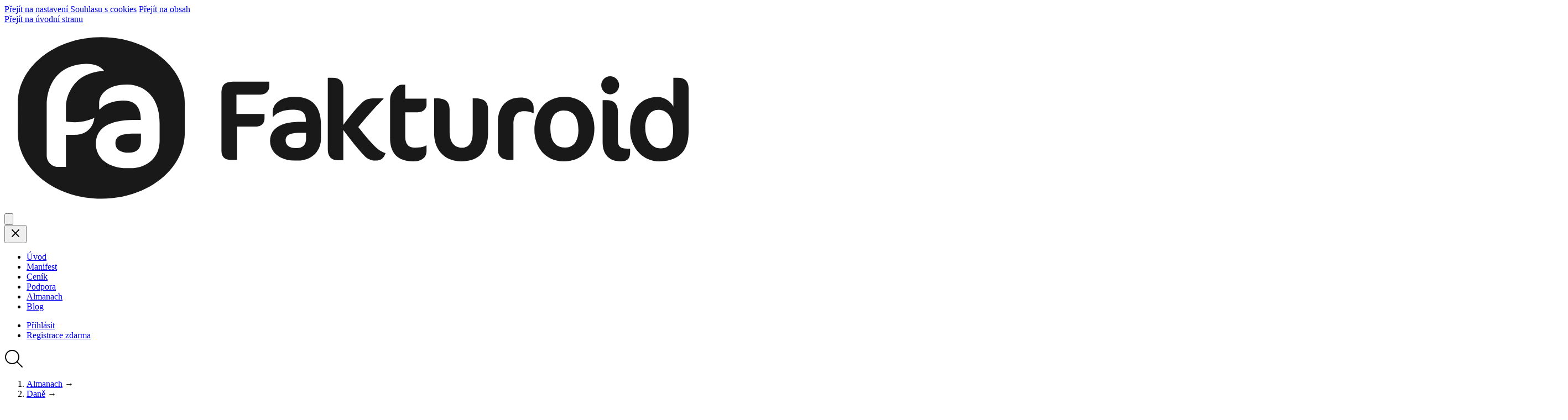

--- FILE ---
content_type: text/html; charset=utf-8
request_url: https://www.fakturoid.cz/almanach/dane/zruseni-registrace-platce-dph
body_size: 14161
content:
<!DOCTYPE html>
<html lang="cs" class="ov-x-h overflow-x-hidden m-0 p-0 page-article page-support">
  <head>

    <link rel="preload" href="https://use.typekit.net/huq1wdt.css" as="style">

    
      
      <script>
        window.varify = window.varify || {};
        window.varify.iid = 3314;
      </script>
      <script src="https://app.varify.io/varify.js"></script>
    

    <title>Jak přestat být plátcem DPH? (2026) | Fakturoid</title>
    
      <meta name="description" content="Kdy je možné zažádat o zrušení registrace plátce DPH a jak na to? Přečtěte si přehledný návod.">
    
    <meta charset="UTF-8">
    <meta name="viewport" content="width=device-width, initial-scale=1">
    <meta http-equiv="X-UA-Compatible" content="ie=edge">
    <meta name="format-detection" content="telephone=no">

    <meta name="seznam-wmt" content="X5XqiSfFPS3MLDFddUyHsAh7NbL4h1SZ">
    <meta name="google-site-verification" content="EPXhgbme4HfibwFkFCVPFOhSgL3F4JQHFmUEHp9naQc">

    <link rel="alternate" type="application/rss+xml" title="RSS" href="https://www.fakturoid.cz/blog/rss">

    <link rel="canonical" href="https://www.fakturoid.cz/almanach/dane/zruseni-registrace-platce-dph">
    <meta property="og:url" content="https://www.fakturoid.cz/almanach/dane/zruseni-registrace-platce-dph">

    


      
        <meta property="og:title" content="Jak přestat být plátcem DPH? (2026) | Fakturoid">
        <meta property="twitter:title" content="Jak přestat být plátcem DPH? (2026) | Fakturoid">
      

      
        <meta property="og:description" content="Kdy je možné zažádat o zrušení registrace plátce DPH a jak na to? Přečtěte si přehledný návod. | Fakturoid">
        <meta property="twitter:description" content="Kdy je možné zažádat o zrušení registrace plátce DPH a jak na to? Přečtěte si přehledný návod. | Fakturoid">
      

      
        <meta property="og:image" content="https://www.fakturoid.cz/images/almanach/zacatky-podnikani/fakturoid-kancelar-fb-cover.png">
        <meta property="twitter:image" content="https://www.fakturoid.cz/images/almanach/zacatky-podnikani/fakturoid-kancelar-fb-cover.png">
        <meta name="twitter:card" content="summary_large_image">
      
    

    <meta property="og:site_name" content="Fakturoid">
    <meta property="og:locale" content="cs_CZ">
    <meta name="twitter:creator" content="@fakturoid">
    <meta name="twitter:site" content="@fakturoid">

    <script type="application/ld+json">
{
  

    "@context": "https://schema.org",
    "@type": "Organization",
    "name": "Fakturoid",
    "url": "https://www.fakturoid.cz/",
    "logo": "https://www.fakturoid.cz/images/fakturoid-logo/fakturoid-logo.png",
    "description": "Fakturoid je fakturační aplikace pro podnikatele. Dostanete rychleji zaplaceno, budete mít přehled o číslech vašeho byznysu, zjednodušíte si evidenci nákladů i komunikaci s účetním.",
    "email": "jsem@fakturoid.cz",
    "sameAs": [
      "https://www.facebook.com/fakturoid",
      "https://www.twitter.com/fakturoid",
      "https://www.instagram.com/fakturoid.cz/",
      "https://www.youtube.com/@fakturoid-robot"
    ]

  

}
</script>


    <link rel="icon" href="/images/favicons/favicon.ico"> 
<link rel="icon" href="/images/favicons/icon.svg" type="image/svg+xml">
<link rel="apple-touch-icon" href="/images/favicons/180x180.png"> 
<link rel="manifest" href="/images/favicons/manifest.json">


    <link rel="stylesheet" href="https://use.typekit.net/huq1wdt.css">

    
            <link rel="stylesheet" href="https://cdnweb.fakturoid.cz/assets/tw-web-TMECESTU.css" media="all">

    

    <meta name="robots" content="max-image-preview:large">
  </head>

  <body
    class="m-0 p-0"
    data-registered-user="false"
    data-controller="metrics lightbox tooltips cookie-consent"
    data-cookie-consent-disable-scrolling-class="ov-h"
    data-cookie-consent-bar-hide-class="animate-cookie-slide-out"
    data-cookie-consent-bar-show-class="animate-cookie-slide-in"
    data-cookie-consent-overlay-show-class="overlay-fade-in"
    data-cookie-consent-overlay-hide-class="overlay-fade-out"
    data-cookie-consent-advanced-settings-show-class="animate-cookie-slide-in"
    data-cookie-consent-advanced-settings-hide-class="animate-cookie-slide-out">

    
    
        <a class="absolute right-full md:focus:right-0 top-0 p-1 text-sm text-primary hover:text-secondary bg-white" href="#cookie-consent-content">Přejít na nastavení Souhlasu s cookies</a>
<a class="absolute right-full md:focus:right-0 top-0 p-1 text-sm text-primary hover:text-secondary bg-white" href="#main">Přejít na obsah</a>

<header class="layout-container md:flex justify-between items-center mx-auto mb-4 md:mb-8 px-4 md:px-8 lg:px-4" data-controller="mobile-navigation">
  <div class="flex justify-between items-center py-2 md:py-4">
    <a href="/">
      <span class="sr-only">Přejít na úvodní stranu</span>
      <img src="https://cdnweb.fakturoid.cz/images/svg/fakturoid-logo.svg" alt="" class="wf-150 md:wf-125 lg:wf-175 block">
    </a>
    <button
      type="button"
      class="btn md:hidden p-1 border-none"
      data-action="mobile-navigation#open"
      aria-haspopup="true"
      aria-expanded="false"
      aria-controls="main-navigation">
      <svg xmlns="http://www.w3.org/2000/svg" viewBox="0 0 34 34" class="icon size-10 size-10 text-gray" aria-labelledby="title-61147253ec34a722310a" title="Otev&#x159;&#xED;t menu"><g fill="" fill-rule="evenodd"><path d="M3 6.955a1 1 0 110-2h28a1 1 0 010 2H3zm0 6.073a1 1 0 110-2h28a1 1 0 010 2H3zm0 6a1 1 0 110-2h28a1 1 0 010 2H3z"></path><path fill-rule="nonzero" d="M4.427 30.77l.203-2.521c.058-.811.087-1.446.087-1.903l.048.174c.033.122.1.341.203.657.103.315.229.673.377 1.072l.908 2.453h.879l.917-2.453c.296-.786.528-1.42.695-1.903l.126 1.903.242 2.52h1.487l-.676-6.509H8.29l-.918 2.357c-.348.888-.573 1.545-.676 1.97l-.048-.193a9.643 9.643 0 00-.213-.696c-.11-.328-.241-.689-.396-1.081l-.908-2.357H3.5l-.56 6.51h1.487zm12.078 0v-1.188h-2.55v-1.478h2.24v-1.178h-2.24v-1.478h2.511V24.26h-4.008v6.51h4.047zm3.443 0v-2.695c0-.766-.048-1.44-.145-2.019l.077.242c.058.16.166.41.324.748s.34.681.545 1.029l1.555 2.695h1.633v-6.51h-1.488v2.695c0 .843.032 1.503.097 1.98l-.1-.277a9.014 9.014 0 00-.282-.636 18.345 18.345 0 00-.555-1.067l-1.516-2.695H18.46v6.51h1.487zm8.59.096c.812 0 1.456-.224 1.932-.671.477-.448.715-1.096.715-1.946V24.26h-1.487v3.998c0 .837-.387 1.256-1.16 1.256-.772 0-1.158-.402-1.158-1.207V24.26h-1.488v4.056c0 .812.242 1.44.725 1.884.483.444 1.123.666 1.922.666z"></path></g><title id="title-61147253ec34a722310a">Otev&#x159;&#xED;t menu</title></svg>

    </button>
  </div>

  <nav data-mobile-navigation-target="navigation" class="hidden md:block flex-auto">

    <div class="fixed z-[100] md:static inset-0 p-4 md:px-0 bg-white">
      <button class="btn border-none p-0 md:hidden float-right" data-action="mobile-navigation#close">
        <svg xmlns="http://www.w3.org/2000/svg" fill="none" height="24" viewBox="0 0 24 24" width="24" class="icon icon--stroke size-9 text-gray" aria-labelledby="title-32ac73272312b280bea0" title="Zav&#x159;&#xED;t menu"><path d="m18 6-12 12m0-12 12 12" stroke="#000" stroke-linecap="round" stroke-linejoin="round" stroke-width="2"></path><title id="title-32ac73272312b280bea0">Zav&#x159;&#xED;t menu</title></svg>

      </button>
      <div class="md:flex justify-around items-center md:text-sm lg:text-base clear-both">
        <ul class="main-navigation list-reset pl-0 ml-0 md:flex justify-center flex-auto mb-8 md:mb-0 text-xl md:text-sm lg:text-base">
          <li class="relative md:hidden">
            <a href="/" class="block py-2 text-center no-underline text-ink hover:text-primary">Úvod</a>
          </li>
          <li class="relative md:mr-4">
            <a href="/manifest" class="block py-2 md:py-1 lg:mx-2 text-center no-underline text-ink hover:text-primary">Manifest</a>
          </li>
          <li class="relative md:mr-4">
            <a href="/cenik" class="block py-2 md:py-1 lg:mx-2 text-center no-underline text-ink hover:text-primary">Ceník</a>
          </li>
          <li class="relative md:mr-4">
            <a href="/podpora" class="block py-2 md:py-1 lg:mx-2 text-center no-underline text-ink hover:text-primary">Podpora</a>
          </li>
          <li class="relative md:mr-4">
            <a href="/almanach" class="block py-2 md:py-1 lg:mx-2 text-center no-underline text-ink hover:text-primary active-tab primary primary-dark-hover">Almanach</a>
          </li>
          <li class="relative md:mr-4">
            <a href="/blog" class="block py-2 md:py-1 lg:mx-2 text-center no-underline text-ink hover:text-primary">Blog</a>
          </li>
        </ul>
        <div class="md:flex">
          <ul class="flex items-center justify-center list-reset m-0 md:pr-4 md:border-r border-silver/50 text-xl md:text-sm lg:text-base" data-controller="login-button">
            
              <li class="md:mr-4 pr-2 md:pr-0">
                <a class="block py-2 md:py-1 text-center no-underline text-ink hover:text-primary"
                   href="https://app.fakturoid.cz/"
                   data-action="metrics#recordEvent login-button#click"
                   data-event-category="Přihlášení"
                   data-event-label="Přihlásit z hlavního menu">Přihlásit</a>
              </li>
              <li class="pl-2 md:pl-0"><a class="block py-2 md:py-1 text-center no-underline font-bold text-primary" href="https://app.fakturoid.cz/pub/accounts/new">Registrace <span class="md:hidden lg:inline">zdarma</span></a></li>
            
          </ul>
          
          <div class="flex justify-center items-center pt-2 md:pt-0 md:pl-4 text-center">
            <a href="/hledej">
              <svg xmlns="http://www.w3.org/2000/svg" width="34" height="34" viewBox="0 0 34 34" class="icon w-[29px] h-[29px] text-silver hover:text-primary" aria-labelledby="title-a791782983a68ca837d1" title="Vyhled&#xE1;v&#xE1;n&#xED;"><path d="M32.714 32.714c-.371.372-.975.372-1.347 0l-8.913-8.913c-2.277 1.967-5.209 3.198-8.454 3.198-7.181 0-13-5.819-13-13s5.819-12.999 13-12.999c7.18 0 13 5.818 13 12.999 0 3.246-1.232 6.177-3.199 8.455l8.913 8.913c.371.371.371.975 0 1.347zm-7.714-18.715c0-6.074-4.926-11-11-11-6.076 0-11 4.926-11 11 0 6.075 4.924 11.001 11 11.001 6.074 0 11-4.926 11-11.001z" fill=""></path><title id="title-a791782983a68ca837d1">Vyhled&#xE1;v&#xE1;n&#xED;</title></svg>

            </a>
          </div>
        </div>
      </div>
    </div>
  </nav>
</header>

      <main id="main" role="main" tabindex="-1">
          




<div class="layout-container inner">

  <article class="article-detail px-2 md:px-8 mb-16">

    <header class="article-header relative mb-12 pb-10 lg:max-w-5xl mx-auto md:text-center">
      <div class="mb-4">
        <nav role="navigation" aria-label="Drobečková navigace">
  <ol class="list-reset mb-0 text-sm">
    <li class="inline-block"><a href="/almanach">Almanach</a>
    <span class="inline-block px-1 text-gray">&rarr;</span></li>
    <li class="inline-block"><a href="/almanach/dane">Daně</a>
    <span class="inline-block text-gray">&rarr;</span></li>
    <li class="inline-block text-gray"><a href="/almanach/dane/zruseni-registrace-platce-dph" class="text-gray no-underline" aria-current="page">Jak přestat být plátcem DPH? (2026)</a></li>
  </ol>
</nav>

      </div>
      

      <h1 class="text-4xl lg:text-5xl">Jak zrušit registraci plátce DPH?</h1>
      
        <div class="absolute -bottom-3 left-0 right-0 z-10 w-fit mx-auto px-4 bg-white">
          
          
            <a href="/almanach/dane" class="inline-block px-4 py-2 bg-secondary hover:bg-secondary-400 uppercase rounded-4xl text-sm no-underline text-reset">Daně</a>
          
          
            
              <a href="/almanach/stitky/dph" class="inline-block px-4 py-2 bg-secondary hover:bg-secondary-400 uppercase rounded-4xl text-sm no-underline text-reset">
                <span class="sr-only">Štítek:</span> DPH
              </a>
            
          
        </div>
      

    </header>

    <div class="layout-container layout-container--narrow">

      <div class="md:flex items-start">

        <div>

          <div class="gallery-wrapper article-content mb-8 md:mb-12 pb-12 border-b border-dimmer" data-controller="gallery">
            
<p><strong>Stejně jako je&nbsp;možné se&nbsp;k&nbsp;DPH dobrovolně přihlásit, můžete svou registraci i&nbsp;zrušit – tedy za&nbsp;předpokladu, že&nbsp;splňujete konkrétní zákonné podmínky. Kdy&nbsp;je&nbsp;možné zažádat o&nbsp;zrušení registrace plátce DPH a&nbsp;jak na&nbsp;to? Tady je&nbsp;návod.</strong></p>

<p>Někteří podnikatelé se&nbsp;k&nbsp;DPH musí registrovat povinně, jiní se&nbsp;pro&nbsp;plátcovství rozhodnou dobrovolně. Co&nbsp;když&nbsp;ale svou registraci chcete zrušit? Před&nbsp;podáním žádosti musíte následující podmínky.</p>

<div class="info-box info-box--legal">
  <h3>Článek je&nbsp;aktuální</h3>
  <p>Robotí četa pro&nbsp;vás článek pravidelně kontroluje, aby&nbsp;byl&nbsp;neustále v&nbsp;souladu s&nbsp;platnou legislativou.</p>
</div>
<h2 id="podminky-pro-prechod-na-neplatce-dph">
  Podmínky pro&nbsp;přechod na&nbsp;neplátce DPH
  <a class="anchor-link" href="#podminky-pro-prechod-na-neplatce-dph" aria-label="Podmínky pro přechod na neplátce DPH"></a>
</h2>

<p>O&nbsp;zrušení registrace k&nbsp;DPH můžete zažádat typicky tehdy, pokud váš obrat za&nbsp;posledních 12 měsíců <strong>klesl pod&nbsp;hranici 2 milionů&nbsp;Kč</strong>. Ovšem pozor –  odhlásit se&nbsp;můžete jen&nbsp;tehdy, pokud jste byli <strong>plátci DPH alespoň po&nbsp;dobu jednoho roku</strong>. <a href="https://www.zakonyprolidi.cz/cs/2022-366">Podrobněji v&nbsp;§&nbsp;106b zákona o&nbsp;DPH</a>.</p>
<h2 id="jak-zrusit-registraci-platce-dph">
  Jak zrušit registraci plátce DPH?
  <a class="anchor-link" href="#jak-zrusit-registraci-platce-dph" aria-label="Jak zrušit registraci plátce DPH?"></a>
</h2>

<p>O&nbsp;zrušení můžete požádat <a target="_blank" rel="noopener" href="https://adisspr.mfcr.cz/pmd/epo/formulare">odesláním elektronického formuláře</a> (sekce „Registrace“, formulář „Žádost o&nbsp;zrušení registrace“, 2. oddíl, bod 9). <strong>Obrat nedokládáte</strong>, správce daně si ho zkontroluje sám dle vašich přiznání (případně si o&nbsp;doložení požádá později). Správce daně má na&nbsp;vyřízení žádosti <strong>lhůtu 30 dní</strong>.</p>

<p>Rozhodnutí o&nbsp;zrušení registrace je&nbsp;účinné <strong>ode dne, který&nbsp;následuje po&nbsp;jeho doručení</strong>. Od&nbsp;tohoto dne vystavujete faktury bez DPH a&nbsp;u&nbsp;přijatých plnění nemáte nárok na&nbsp;odpočet.</p>

<div class="info-box info-box--support-link">
  <h3>Hlídání DPH ve&nbsp;Fakturoidu</h3>
  <p>Nejste si jisti, zda máte na&nbsp;zrušení registrace k&nbsp;DPH nárok, nebo zda byste se&nbsp;naopak plátcem měli stát? Fakturoid za&nbsp;vás podle vystavených faktur pohlídá roční obrat a&nbsp;na&nbsp;případnou změnu ve&nbsp;vztahu k&nbsp;povinné registraci k&nbsp;DPH vás automaticky upozorní. <a href="/podpora/statistiky/hlidani-obratu-dph">Podívejte se, jak to&nbsp;funguje.</a></p>
</div>
<h2 id="jak-na-uplatneny-odpocet-dph">
  Jak na&nbsp;uplatněný odpočet DPH?
  <a class="anchor-link" href="#jak-na-uplatneny-odpocet-dph" aria-label="Jak na uplatněný odpočet DPH?"></a>
</h2>

<p>Myslete na&nbsp;to, že&nbsp;po&nbsp;zrušení registrace k&nbsp;DPH budete muset <strong>vrátit už uplatněné DPH</strong>. Týká se&nbsp;to&nbsp;majetku, který&nbsp;je&nbsp;k&nbsp;datu zrušení registrace obchodním majetkem a&nbsp;u&nbsp;kterého jste uplatnili nárok na&nbsp;odpočet daně nebo jeho část. Snížení nároku provedete v&nbsp;posledním přiznání k&nbsp;DPH. Míra snížení záleží na&nbsp;<a href="https://www.kurzy.cz/zakony/235-2004-zakon-o-dani-z-pridane-hodnoty-dph/paragraf-79a/">druhu majetku</a>.</p>

<p>Daňová poradkyně <a href="https://lenkakonigova.cz">Lenka Königová</a> upozorňuje, že&nbsp;ke&nbsp;dni zrušení registrace máte povinnost vrátit DPH nejen z&nbsp;majetku, ale <strong>i&nbsp;z&nbsp;neuhrazených závazků</strong>. „Jde o&nbsp;závazky, u&nbsp;nichž jste si nárokovali DPH, ale ke&nbsp;dni zrušení registrace není tento závazek zaplacen a&nbsp;je&nbsp;mladší než 3 roky – tedy pokud již nevracíte DPH z&nbsp;titulu obchodního majetku,“ upřesňuje daňová poradkyně.</p>

<div class="info-box">
  <h3>Příklad, jak na&nbsp;neuhrazené závazky</h3>
  <p>Podnikatel má ke&nbsp;dni zrušení registrace (např. v&nbsp;07/2023) tyto neuhrazené závazky:
  <ol>
  <li>1) Závazek za&nbsp;nákup zásob v&nbsp;hodnotě <strong>121&nbsp;000 vč. DPH z&nbsp;01/2023</strong>, kde&nbsp;si uplatnil nárok na&nbsp;odpočet ve&nbsp;výši 21&nbsp;000&nbsp;Kč a&nbsp;tyto zásoby má stále na&nbsp;skladě. DPH z&nbsp;tohoto neuhrazeného závazku podnikatel vracet nebude, protože ho již vrací z&nbsp;titulu zásob na&nbsp;skladě.</li>
  <li>2) Závazek z&nbsp;titulu nákupu marketingové služby za&nbsp;<strong>7260 vč. DPH</strong>, kde&nbsp;si uplatnil nárok na&nbsp;odpočet ve&nbsp;výši <strong>1260&nbsp;Kč</strong>, závazek je&nbsp;z&nbsp;období 10/2022. DPH z&nbsp;tohoto neuhrazeného závazku vrátí podnikatel v&nbsp;uplatněné výši – tedy ve&nbsp;výši 1&nbsp;260&nbsp;Kč.</li>
  <li>3) Závazek z&nbsp;titulu poradenské služby ve&nbsp;výši <strong>12&nbsp;100&nbsp;Kč vč. DPH</strong> z&nbsp;05/2020, kde&nbsp;si uplatnil nárok na&nbsp;odpočet ve&nbsp;výši <strong>2100&nbsp;Kč</strong>. DPH z&nbsp;tohoto neuhrazeného závazku podnikatel nebude vracet, neboť závazek je&nbsp;starší než 3 roky.</li>
  </ol></p>
</div>
<h2 id="jak-na-preruseni-cinnosti-u-platce-dph">
  Jak na&nbsp;přerušení činnosti u&nbsp;plátce DPH?
  <a class="anchor-link" href="#jak-na-preruseni-cinnosti-u-platce-dph" aria-label="Jak na přerušení činnosti u plátce DPH?"></a>
</h2>

<p>Nechcete rušit svou registraci k&nbsp;DPH, ale přerušujete samostatnou výdělečnou činnost? Mějte na&nbsp;paměti, že&nbsp;<strong>i&nbsp;když&nbsp;nepodnikáte, stát vás stále považuje za&nbsp;plátce DPH</strong>. I&nbsp;v&nbsp;době přerušení činnosti proto máte povinnosti podávat <strong>nulové přiznání k&nbsp;DPH</strong> (nulové Kontrolní hlášení se&nbsp;nepodává).</p>

<div class="info-box">

  <h2><a href="/">Fakturoid vám pomůže s&nbsp;papírováním:</a></h2>

  <img src="https://cdnweb.fakturoid.cz/images/screenshots/self-employed/vzhledy-2025.webp" alt="Nové vzhledy">
  <ul>
    <li>Ve&nbsp;Fakturoidu stačí zadat IČO. Zbylé údaje <a href="/podpora/kontakty/vytvoreni-kontaktu">předvyplníme</a> automaticky z&nbsp;rejstříku.</li>
    <li>Povinnou patičku si můžete upravit a&nbsp;my pohlídáme, aby&nbsp;byla na&nbsp;faktuře či&nbsp;daňovém dokladu vždy.</li>
    <li>Faktura do&nbsp;zahraničí? V&nbsp;průběhu vytváření pomůže s&nbsp;náležitostmi nápověda a&nbsp;předvyplníme i&nbsp;správný <a href="/podpora/faktury/kurz-cnb">kurz měny</a>.</li>
    <li>Vzhled faktury / daňového dokladu si můžete přizpůsobit. Přitom faktura bude vždy legislativně aktuální.</li>
  </ul>

  <div class="flex flex-wrap gap-3">
    <a class="btn btn--secondary btn--shadow" href="/">Začněte&nbsp;fakturovat&nbsp;zdarma</a>
    <div>
      <script src="https://fast.wistia.com/embed/medias/hshb1ggf75.jsonp" async></script><script src="https://fast.wistia.com/assets/external/E-v1.js" async></script>
      <span class="wistia_embed wistia_async_hshb1ggf75 popover=true popoverContent=link">
        <a class="btn btn--white btn--shadow flex items-center" href="#">
          <span class="block sizef-20 mr-2">
            <svg xmlns="http://www.w3.org/2000/svg" viewBox="0 0 26 26"><g fill="#7DB500" fill-rule="evenodd"><path d="M13 25C6.373 25 1 19.627 1 13S6.373 1 13 1s12 5.373 12 12-5.373 12-12 12zm0-.996c6.077 0 11.004-4.927 11.004-11.004S19.077 1.996 13 1.996 1.996 6.923 1.996 13 6.923 24.004 13 24.004z"/><path d="M10 19.41v.126h-.214L9 20V7l11 6.5-10 5.91zm0-.957l8-4.953-8-4.953v9.905z"/></g></svg>
          </span>
          <span class="dis_inline_block v_middle">Rychlé video představení</span>
        </a>
      </span>
    </div>
  </div>

  <p>Podívejte se&nbsp;na&nbsp;další <a href="/faktury-online">výhody našich faktur</a>. Pravidelně také aktualizujeme informace k&nbsp;<a href="/almanach/legislativa">legislativě</a>.</p>

</div>

          </div>

          <footer class="mb-10">
            <nav role="navigation" aria-label="Drobečková navigace">
  <ol class="list-reset mb-0 text-sm">
    <li class="inline-block"><a href="/almanach">Almanach</a>
    <span class="inline-block px-1 text-gray">&rarr;</span></li>
    <li class="inline-block"><a href="/almanach/dane">Daně</a>
    <span class="inline-block text-gray">&rarr;</span></li>
    <li class="inline-block text-gray"><a href="/almanach/dane/zruseni-registrace-platce-dph" class="text-gray no-underline" aria-current="page">Jak přestat být plátcem DPH? (2026)</a></li>
  </ol>
</nav>

          </footer>

          

          
            
            <aside class="article-content mb-10">
              <h2>Další články na&nbsp;téma DPH</h2>
              <ul class="mb-6">
                
                  <li>
                    <a href="/almanach/dane/chyby-platcu-dph">Nejčastější chyby plátců DPH a jak jim předejít</a>
                  </li>
                
                  <li>
                    <a href="/almanach/dane/dph-oss-zvlastni-rezim-jednoho-spravniho-mista">Zvláštní režim jednoho správního místa (OSS)</a>
                  </li>
                
                  <li>
                    <a href="/almanach/dane/vypocet-obratu-pro-dph">Jak se počítá obrat pro DPH? (2026)</a>
                  </li>
                
                  <li>
                    <a href="/almanach/dane/dane-osvc-prehled">Co všechno musí platit OSVČ? (přehled pro 2026)</a>
                  </li>
                
                  <li>
                    <a href="/almanach/dane/prechod-na-platce-dph">Jak přejít na plátce DPH? (návod)</a>
                  </li>
                
              </ul>
              <p class="m-0 ml-6 mb-10 text-sm">
                <a class="text-dim" href="/almanach/stitky/dph">Víc článků na&nbsp;podobné téma</a> &rarr;
              </p>
            </aside>
          



          <div class="info-box flex flex-col md:flex-row gap-4 items-center mb-8 text-center">
            <img class="wf-250 md:wf-300 flex-none" src="https://cdnweb.fakturoid.cz/images/illustrations/fakturoid-start-bussiness-ad.png" alt="">
            <div>
              <h2 class="text-2xl">Nastartujte své podnikání s&nbsp;robotem</h2>
              <p class="mb-4">Vyřešíme za&nbsp;vás faktury, daně i&nbsp;komunikaci se&nbsp;státem.</p>
              <a class="btn btn--secondary btn--shadow" href="https://www.fakturoid.cz/pro-zacinajici/argumenty">Zjistit víc</a>
            </div>
          </div>

          <div class="py-4 md:py-8 md:mb-4">
            <h2 class="text-2xl text-left">Prohledat Almanach</h2>
            <div class="site-search-360 site-search-360--without-suggest-groups flex">
  <label class="sr-only" for="searchBox"></label>
  <input id="searchBox"
         class="site-search-360__input field flex-a mr-2 h3"
         type="text"
         autocomplete="off"

         placeholder="Almanach">
  <input type="button" id="site-search-360-button" class="site-search-360__submit btn" value="" aria-label="Vyhledat">
</div>
<div id="js-search-results" class="site-search-360-results"></div>
<script>
  var ss360Config = {
      suggestions: {
          show: true,
          showImages: false,
          num: "5",
          minChars: "2",
          maxSearchHistoryEntries: 0,
          extraHtml: '<span class="empty:hidden inline-block px-1 no-underline uppercase text-sm bg-gray-100 border border-white rounded-2xl text-ink">#Video#</span>',
          groupCta: {
      			show: false, // whether to show call-to-action buttons for each content group in search suggestions, e.g. 'View all blog articles'
      			label: 'View all #GROUP# results', // the default label of the CTA, #GROUP# is replaced with the content group name
      			groupLabels: {}, // custom CTA labels for your content groups, e.g. {Blog: 'Let\'s check out the blog', _: 'Show everyhting else'}. If groupLabels aren't specified, the default label is used. Set to null to disable the group CTA, e.g. {_: null} to show no CTA under uncategorized/Other suggestions
      			callback: undefined, // the CTA click callback, by default the search results are shown and the selected content group is opened
      			lowerCaseNames: false // whether to lowercase the content group names in the default CTA labels
  	      },
      },
      style: {
          themeColor: "#108A00",
          animationSpeed: 250
      },
      searchBox: {
          searchButton: "#site-search-360-button"
      },
      results: {
          embedConfig: {
              contentBlock: ".site-search-360-results"
          },
          caption: "Výsledky vyhledávání pro výraz \"#QUERY#\" (#COUNT#)",
          group: true,
          showContentGroupHeadings: false,
          num: "50",
          moreResultsButton: "Více výsledků",
          noResultsText: "Omlouvám se, na váš vyhledávací dotaz jsem nic nenašel.",
          queryCorrectionText: "Myslíte \"#CORRECTION#\"?",
          moreResultsPagingSize: "10"
      },
      contentGroups: {
        include: ['Almanach']
      },
      tracking: {
          providers: []
      },
      layout: {
          mobile: {
              showImages: false
          },
          desktop: {
              showImages: false,
              showUrl: true
          }
      },
      dataPoints: {
          exclude: [],
          single: []
      },
      siteId: "www.fakturoid.cz",
      showErrors: false
  }
</script>
<script src="https://cdn.sitesearch360.com/v13/sitesearch360-v13.min.js" async></script>

          </div>
          <p class="mb-0 text-gray text-sm text-center italic">
          Nenašli jste? <a href="mailto:podpora@fakturoid.cz" class="text-gray">Napište nám</a> email nebo využijte povídátko v pravém dolním rohu.
          </p>

        </div>

        

      </div>

    </div>

  </article>

</div>

      </main>
      <div class="pt-8 md:pt-16">
  <footer class="py-8 bg-gray-50">
    <div class="layout-container mx-auto px-2 md:px-4 lg:px-8 py-4">
      <div class="grid grid-cols-2 md:grid-cols-4 gap-y-8 md:gap-y-0 text-center text-sm mb-8">
        <div>
          <h3 class="text-ink font-base text-sm uppercase font-bold">O nás</h3>
          <ul class="list-reset m-0">
            <li><a class="text-ink hover:text-primary py-2 inline-block no-underline" href="/o-nas">O firmě</a></li>
            <li><a class="text-ink hover:text-primary py-2 inline-block no-underline" href="/kariera">🤖 Kariéra</a></li>
            <li class="text-gray"><a class="text-ink hover:text-primary py-2 inline-block no-underline" href="/partneri">Partneři</a> a <a class="text-ink hover:text-primary py-2 inline-block no-underline" href="/ohlasy">Reference</a></li>
            <li><a class="text-ink hover:text-primary py-2 inline-block no-underline" href="/obchodni-podminky">Obchodní podmínky</a></li>
            <li><a class="text-ink hover:text-primary py-2 inline-block no-underline" href="/ochrana-osobnich-udaju">Ochrana osobních údajů</a></li>
            <li class="text-gray"><a class="text-ink hover:text-primary py-2 inline-block no-underline" href="/bezpecnost-vasich-dat">Bezpečnost dat</a> a&nbsp;<a class="text-ink hover:text-primary py-2 inline-block no-underline" href="/cookies">Cookies</a></li>
          </ul>
        </div>
        <div>
          <h3 class="text-ink font-base text-sm uppercase font-bold">Řešení</h3>
          <ul class="list-reset m-0">
            <li><a class="text-ink hover:text-primary py-2 inline-block no-underline" href="/pro-male-podnikatele">Pro menší podnikání</a></li>
            <li><a class="text-ink hover:text-primary py-2 inline-block no-underline" href="/pro-uspesneho-zivnostnika">Pro rozjeté podnikání</a></li>
            <li><a class="text-ink hover:text-primary py-2 inline-block no-underline" href="/pro-tymy-a-firmy">Pro firmy</a></li>
            <li><a class="text-ink hover:text-primary py-2 inline-block no-underline" href="/pro-ucetni">Pro účetní</a></li>
            <li><a class="text-ink hover:text-primary py-2 inline-block no-underline" href="/api">Pro vývojáře (API)</a></li>
            <li><a class="text-ink hover:text-primary py-2 inline-block no-underline" href="/katalog-aplikaci">Katalog rozšíření</a></li>
          </ul>
        </div>
        <div>
          <h3 class="text-ink font-base text-sm uppercase font-bold">Funkce</h3>
          <ul class="list-reset m-0">
            <li><a class="text-ink hover:text-primary py-2 inline-block no-underline" href="/faktury-online">Faktury online</a></li>
            <li><a class="text-ink hover:text-primary py-2 inline-block no-underline" href="/naklady">Evidence nákladů</a></li>
            <li><a class="text-ink hover:text-primary py-2 inline-block no-underline" href="/vzor-faktury">Vzor faktury</a></li>
            <li><a class="text-ink hover:text-primary py-2 inline-block no-underline" href="/podpora/faktury/webfaktura">Webfaktura</a></li>
            <li><a class="text-ink hover:text-primary py-2 inline-block no-underline" href="/mobilni-aplikace">Mobilní aplikace</a></li>
            <li><a class="text-ink hover:text-primary py-2 inline-block no-underline" href="/zmeny-v-aplikaci">Vylepšení a změny</a></li>
          </ul>
        </div>
        <div>
          <h3 class="text-ink font-base text-sm uppercase font-bold"><span class="hidden md:inline">Podnikatelský</span> almanach</h3>
          <ul class="list-reset m-0">
            <li><a class="text-ink hover:text-primary py-2 inline-block no-underline" href="/knihy/podnikani-pri-zamestnani">Podnikejte při zaměstnání (e-book)</a></li>
            <li class="text-gray"><a class="text-ink hover:text-primary py-2 inline-block no-underline" href="/almanach/zacatky-podnikani/zivnostensky-list">Založení živnosti</a> a <a class="text-ink hover:text-primary py-2 inline-block no-underline" href="/almanach/zacatky-podnikani/zalozeni-sro">s.r.o.</a></li>
            <li><a class="text-ink hover:text-primary py-2 inline-block no-underline" href="/almanach/zacatky-podnikani/hlavni-vs-vedlejsi">Hlavní a vedlejší činnost</a></li>
            <li><a class="text-ink hover:text-primary py-2 inline-block no-underline" href="/almanach/dane">Daně a jiné povinnosti</a></li>
            <li><a class="text-ink hover:text-primary py-2 inline-block no-underline" href="/almanach/zacatky-podnikani/nalezitosti-faktury">Náležitosti faktury</a></li>
            <li><a class="text-ink hover:text-primary py-2 inline-block no-underline" href="/almanach/zacatky-podnikani/faktury-do-zahranici">Zahraniční fakturace</a></li>
          </ul>
        </div>
      </div>

      <hr class="md:w-3/5 mx-auto mb-8">

      <div class="mb-4 pt-2 md:mb-8 text-center">
        <a class="inline-block w-38 mx-2 no-external" href="https://apps.apple.com/cz/app/fakturoid/id919498148?l=cs" target="_blank" rel="noopener">
          <img src="https://cdnweb.fakturoid.cz/images/screenshots/mobile/appstore.svg" alt="Logo AppStore">
        </a>
        <a class="inline-block w-38 mx-2 no-external" href="https://play.google.com/store/apps/details?id=cz.fakturoid.android" target="_blank" rel="noopener">
          <img src="https://cdnweb.fakturoid.cz/images/screenshots/mobile/google-play.svg" alt="Logo GooglePlay">
        </a>
      </div>

      <p class="mb-8 text-sm text-center">
        <span class="inline-block p-2"><a class="text-ink no-external" href="/blog/podcast">Podcast</a></span>
        <span class="hidden md:inline-block px-1 lg:px-2 text-silver">&nbsp;&bull;&nbsp;</span> <span class="inline-block p-2"><a class="text-ink no-external" href="https://www.facebook.com/fakturoid" target="_blank" rel="noopener">Facebook</a></span>
        <span class="hidden md:inline-block px-1 lg:px-2 text-silver">&nbsp;&bull;&nbsp;</span> <span class="inline-block p-2"><a class="text-ink no-external" href="https://www.youtube.com/@fakturoid-robot" target="_blank" rel="noopener">YouTube</a></span>
        <span class="hidden md:inline-block px-1 lg:px-2 text-silver">&nbsp;&bull;&nbsp;</span> <span class="inline-block p-2"><a class="text-ink no-external" href="https://www.linkedin.com/company/fakturoid" target="_blank" rel="noopener">LinkedIn</a></span>
        <span class="hidden md:inline-block px-1 lg:px-2 text-silver">&nbsp;&bull;&nbsp;</span> <span class="inline-block p-2"><a class="text-ink no-external" href="https://www.instagram.com/fakturoid.cz/" target="_blank" rel="noopener">Instagram</a></span>
        <span class="hidden md:inline-block px-1 lg:px-2 text-silver">&nbsp;&bull;&nbsp;</span> <span class="inline-block p-2"><a class="text-ink no-external" href="https://www.twitter.com/fakturoid" target="_blank" rel="noopener">Twitter/X</a></span>
        <span class="hidden md:inline-block px-1 lg:px-2 text-silver">&nbsp;&bull;&nbsp;</span> <span class="inline-block p-2"><a class="text-ink no-external" href="https://status.fakturoid.cz" target="_blank" rel="noopener">Dostupnost</a></span>
      </p>

      <p class="mb-8 text-sm text-center">
        <span class="block md:inline-block mb-1 md:mb-0">&copy;2009-2026 Fakturoid s.r.o. IČO 04656679 </span>
        <span class="hidden md:inline-block px-1 lg:px-2 text-silver">&nbsp;&bull;&nbsp;</span> <span class="block md:inline-block mb-1 md:mb-0"><a class="text-ink" href="mailto:&#x70;&#x6F;&#x64;&#x70;&#x6F;&#x72;&#x61;&#x40;&#x66;&#x61;&#x6B;&#x74;&#x75;&#x72;&#x6F;&#x69;&#x64;&#x2E;&#x63;&#x7A;">podpora@fakturoid.cz</a></span> <span class="hidden md:inline-block px-1 lg:px-2 text-silver">&nbsp;&bull;&nbsp;</span> <span class="block md:inline-block mb-1 md:mb-0">Robota vymysleli Lukáš Konarovský a&nbsp;Jan Korbel</span>
      </p>

      <div class="flex flex-col md:flex-row justify-center items-center mb-8 md:mb-0">
        <div class="flex items-center mb-4 md:mb-0">
          <img src="https://cdnweb.fakturoid.cz/images/svg/fa-logo.svg" width="30" height="30" class="w-8 opacity-70 block mr-1" alt="">
          <p class="mb-0 text-sm">Protože podnikatel je hrdina</p>
        </div>
      </div>

    </div>
  </footer>
</div>

      <dialog class="js-video-dialog m-auto w-280 max-w-full overflow-visible border-0 transition-all duration-[400ms] ease-in-out bg-white/50 backdrop:backdrop-blur-xs backdrop:scale-150 backdrop:bg-transparent backdrop:p-0 backdrop:m-0" data-controller="video-dialog" data-action="click->video-dialog#close cancel->video-dialog#close">
  <div class="relative rounded-2xl" data-video-dialog-target="content">
    <button type="button" class="btn absolute right-0 -top-10 z-20 p-0 border-0 text-white/60 cursor-pointer bg-transparent transition-transform duration-200 hover:text-gray-300 hover:scale-105" data-video-dialog-target="closeButton" data-action="click->video-dialog#close">
      <svg xmlns="http://www.w3.org/2000/svg" fill="none" height="24" viewBox="0 0 24 24" width="24" class="icon icon--stroke text-gray size-9"><path d="m18 6-12 12m0-12 12 12" stroke="#000" stroke-linecap="round" stroke-linejoin="round" stroke-width="2"></path></svg>

      <span class="sr-only">Zavřít modální okno</span>
    </button>
    
    <iframe class="video-dialog_iframe" width="1920" height="1080" src="" title="" frameborder="0" allow="accelerometer; autoplay; clipboard-write; encrypted-media; gyroscope; picture-in-picture; web-share" referrerpolicy="strict-origin-when-cross-origin" allowfullscreen data-action="load->video-dialog#videoLoaded"></iframe>
  </div>
</dialog>

    



    
      <script async src="https://www.googletagmanager.com/gtag/js?id=G-REH842HVNZ"></script>
<script>
  window.dataLayer = window.dataLayer || [];
  function gtag(){dataLayer.push(arguments);}

  
  gtag('consent', 'default', {
    'ad_storage': 'denied',
    'ad_user_data': 'denied',
    'ad_personalization': 'denied',
    'analytics_storage': 'denied'
  });

  gtag('set', 'allow_ad_personalization_signals', false);
  gtag('js', new Date());
  gtag('config', 'G-REH842HVNZ', {
    'cookie_domain': '.fakturoid.cz',
    'custom_map': {'dimension2': 'registered_user'}
  });
  gtag('config', 'AW-990374568');

  gtag('event', 'registered_user', {'registered_user': "No"});
</script>

      <script type="text/javascript">
  (function(c,l,a,r,i,t,y){
    c[a]=c[a]||function(){(c[a].q=c[a].q||[]).push(arguments)};
    t=l.createElement(r);t.async=1;t.src="https://www.clarity.ms/tag/"+i;
    y=l.getElementsByTagName(r)[0];y.parentNode.insertBefore(t,y);
  })(window, document, "clarity", "script", "ojxju6xoo9");

  
    window.clarity("set", "registeredUser", "No");
  
</script>

    

          <script src="https://cdnweb.fakturoid.cz/assets/web-QJ2SXDM6.js"></script>

    


    
      <section class="cookie-bar fixed z-50 inset-0 bg-white/50" data-cookie-consent-target="bar" aria-hidden="false" aria-labelledby="cookie-consent-title">
  <div class="flex items-center justify-center h-full" >
    <div class="cookie-bar__holder animate-cookie-slide-in flex items-center justify-center mx-4 md:mx-0 p-4 md:p-8 lg:p-16 rounded-lg md:rounded-2xl bg-white shadow-lg w-fit">
      <div class="hidden md:block md:wf-150 opacity-80">
        <img src="https://cdnweb.fakturoid.cz/images/svg/illustrations/robot-cookie.svg" alt="">
      </div>
      <div id="cookie-consent-content" class="md:pl-8 text-center md:text-left">
        <h2 class="text-2xl md:text-3xl text-primary" id="cookie-consent-title">Robot pro vás upekl cookies</h2>
        <p class="mb-4 text-sm">
          Pomozte mu s&nbsp;laděním a&nbsp;zlepšováním služeb. Více v&nbsp;zásadách cookies.
        </p>
        <div class="flex flex-wrap">
          <div class="flex w-full md:w-auto mb-4 md:mb-0">
            <div class="w-1/2 md:w-auto pr-2">
              <button type="button" class="btn btn--white w-full md:w-auto text-sm md:text-base"
                      data-cookie-consent-target="advancedSettingsButton"
                      data-action="cookie-consent#openAdvancedSettings">
                Nastavit <span class="sr-only">cookies</span>
              </button>
            </div>
            <div class="w-1/2 md:w-auto md:mr-2">
              <button type="button" class="btn btn--white w-full md:w-auto text-sm md:text-base"
                      data-action="cookie-consent#acceptButton"
                      data-cookie-consent-necessary-param="1">
                Jen nezbytné <span class="sr-only">cookies</span>
              </button>
            </div>
          </div>
          <div class="w-full md:w-auto text-center">
            <button type="button" class="btn btn--secondary w-full md:w-auto text-sm md:text-base"
                    data-action="cookie-consent#acceptButton"
                    data-cookie-consent-necessary-param="1"
                    data-cookie-consent-analytics-param="1"
                    data-cookie-consent-marketing-param="1">
              Přijmout vše <span class="sr-only">(všechny cookies)</span>
            </button>
          </div>
        </div>
      </div>
    </div>
  </div>
</section>

<div
  class="hidden cookie-bar-advanced fixed inset-0 z-50 p-4 md:p-8 bg-white/50" data-cookie-consent-target="advancedSettings"
  aria-modal="true"
  aria-labelledby="settings-title"
  role="dialog">
  <div class="flex items-center justify-center h-full">
    <form class="cookie-bar-advanced__holder inset-0 max-h-[calc(100vh-(--spacing(16)))] max-w-200 flex flex-col justify-between rounded-lg md:rounded-2xl text-base shadow-lg bg-white" data-action="cookie-consent#saveAdvancedSettings">
      <div class="cookie-bar-advanced__header flex items-center justify-between p-4 md:p-8 lg:px-16 border-b border-dimmer">
        <div>
          <h2 id="settings-title" class="mb-2 text-2xl">Pokročilá nastavení</h2>
          <p class="mb-0 text-sm md:text-base">Je pouze na&nbsp;vás, ke&nbsp;kterým cookies udělíte robotovi souhlas. <span class="md:block">A&nbsp;pokud svůj názor změníte, můžete se&nbsp;kdykoliv vrátit a&nbsp;nastavení změnit.</span></p>
        </div>
        <div class="flex-none">
          <button type="button" class="btn border-none bg-transparent text-gray" data-action="cookie-consent#closeAdvancedSettings">
            <span class="sr-only">Zavřít pokročilá nastavení</span>
            <svg xmlns="http://www.w3.org/2000/svg" fill="none" height="24" viewBox="0 0 24 24" width="24" class="icon text-2xl"><path d="m18 6-12 12m0-12 12 12" stroke="#000" stroke-linecap="round" stroke-linejoin="round" stroke-width="2"></path></svg>

          </button>
        </div>
      </div>
      <div class="cookie-bar-advanced__content p-4 md:p-8 lg:px-16 overflow-y-auto border-b border-dimmer">

        <ul class="list-reset m-0">
          <li class="flex pb-4 mb-4 border-b border-dimmer">
            <div class="flex-none wf-70">
              <input type="checkbox" class="switch" disabled="disabled" checked value="1" name="necessary" id="necessary">
              <label for="necessary"></label>
            </div>
            <div>
              <label class="font-bold text-ink" for="necessary">Nezbytné cookies</label>
              <p class="mb-0 text-xs md:text-sm">Tyto soubory cookie potřebuje robot pro&nbsp;správné fungování základních funkcí webu a&nbsp;aplikace. Bez nich by&nbsp;to&nbsp;bohužel opravdu nešlo, nelze je&nbsp;proto vypnout. Nemusíte se&nbsp;ale bát, neukládají žádné vaše osobní informace.</p>
            </div>
          </li>
          <li class="flex pb-4 mb-4 border-b border-dimmer">
            <div class="flex-none wf-70">
              <input type="checkbox" class="switch" value="1" name="analytics" id="analytics" data-cookie-consent-target="advancedSettingsFocus">
              <label for="analytics"></label>
            </div>
            <div>
              <label class="font-bold text-ink" for="analytics">Statistické cookies</label>
              <p class="mb-0 text-xs md:text-sm">Statistické cookies pomáhají majitelům webových stránek, aby&nbsp;porozuměli, jak návštěvníci používají webové stránky. Anonymně sbírají a&nbsp;sdělují informace.</p>
            </div>
          </li>
          <li class="flex">
            <div class="flex-none wf-70">
              <input type="checkbox" class="switch" value="1" name="marketing" id="marketing">
              <label for="marketing"></label>
            </div>
            <div>
              <label class="font-bold text-ink" for="marketing">Marketingové cookies</label>
              <p class="mb-0 text-xs md:text-sm">Pomocí marketingovým cookies může robot měřit a&nbsp;analyzovat návštěvnost webu. Dokáže díky tomu například zjistit, které&nbsp;stránky jsou oblíbené. To&nbsp;mu pomáhá tvořit takový obsah, který&nbsp;je&nbsp;pro&nbsp;návštěvníky skutečně zajímavý.</p>
            </div>
          </li>
        </ul>
      </div>

      <div class="cookie-bar-advanced__footer p-4 md:p-8 lg:px-16">
        <div class="flex">
          <button type="submit" class="btn btn--secondary btn--shadow text-sm md:text-base w-full md:w-auto md:px-8">Uložit</button>
        </div>
      </div>

    </form>

  </div>
</div>

    

    
  </body>

  <div style="visibility: hidden; position: absolute; width: 0px; height: 0px; overflow: hidden;">
  <svg xmlns="http://www.w3.org/2000/svg">
    <symbol viewBox="0 0 24 24" id="expand-more">
      <path d="M16.59 8.59L12 13.17 7.41 8.59 6 10l6 6 6-6z"/><path d="M0 0h24v24H0z" fill="none"/>
    </symbol>
    <symbol viewBox="0 0 24 24" id="close">
      <path d="M16.59 8.59L12 13.17 7.41 8.59 6 10l6 6 6-6z"/><path d="M0 0h24v24H0z" fill="none"/>
    </symbol>
  </svg>
</div>

  <dialog class="starting:open:opacity-0 starting:open:scale-98 duration-400 w-full h-dvh max-w-full max-h-dvh m-0 p-8 bg-white/50 backdrop:backdrop-blur-xs backdrop:scale-150 backdrop:bg-transparent"
        closedby="any"
        aria-modal="true"
        data-controller="gallery-dialog"
        data-gallery-dialog-gallery-outlet=".gallery-wrapper.active"
        data-gallery-dialog-target="dialog"
        data-action="cancel->gallery-dialog#close">
  <nav>
    <div class="absolute top-2 right-2 z-20">
      <button type="button"
              class="btn p-0 opacity-40 hover:opacity-80 transition-opacity duration-200 ease-in-out border-0 rounded-full" data-action="gallery-dialog#close"
              aria-label="Zavřít">
        <span class="grid place-items-center ml-auto size-8 md:size-12 p-3 rounded-full bg-gray-200">
          <svg xmlns="http://www.w3.org/2000/svg" fill="none" height="24" viewBox="0 0 24 24" width="24" class="icon size-full"><path d="m18 6-12 12m0-12 12 12" stroke="#000" stroke-linecap="round" stroke-linejoin="round" stroke-width="2"></path></svg>

        </span>
      </button>
    </div>
    <div data-gallery-dialog-target="navButtons">
      <button data-action="gallery-dialog#prev"
              type="button"
              class="btn z-10 absolute top-0 left-0 w-12 md:w-32 p-0 h-full opacity-30 hover:opacity-80 transition-opacity duration-200 ease-in-out text-left border-none"
              aria-label="Předchozí">
        <span class="grid place-items-center ml-2 size-10 md:size-12 p-3 bg-gray-200 rounded-full">
          <svg xmlns="http://www.w3.org/2000/svg" width="24" height="24" viewBox="0 0 24 24" fill="none" class="icon size-full transform -translate-x-0.5">
<path fill-rule="evenodd" clip-rule="evenodd" d="M17.0607 2.93934C17.6464 3.52513 17.6464 4.47487 17.0607 5.06066L10.1213 12L17.0607 18.9393C17.6464 19.5251 17.6464 20.4749 17.0607 21.0607C16.4749 21.6464 15.5251 21.6464 14.9393 21.0607L6.93934 13.0607C6.35355 12.4749 6.35355 11.5251 6.93934 10.9393L14.9393 2.93934C15.5251 2.35355 16.4749 2.35355 17.0607 2.93934Z" fill=""></path>
</svg>

        </span>
      </button>
      <button data-action="gallery-dialog#next"
              type="button"
              class="btn z-10 absolute top-0 right-0 w-12 md:w-32 p-0 h-full opacity-30 hover:opacity-80 transition-opacity duration-200 ease-in-out text-right border-none"
              aria-label="Další">
        <span class="grid place-items-center ml-auto mr-2 size-10 md:size-12 p-3 bg-gray-200 rounded-full">
          <svg xmlns="http://www.w3.org/2000/svg" width="24" height="24" viewBox="0 0 24 24" fill="none" class="icon size-full transform translate-x-[1px]">
<path fill-rule="evenodd" clip-rule="evenodd" d="M6.93934 2.93934C7.52513 2.35355 8.47487 2.35355 9.06066 2.93934L17.0607 10.9393C17.6464 11.5251 17.6464 12.4749 17.0607 13.0607L9.06066 21.0607C8.47487 21.6464 7.52513 21.6464 6.93934 21.0607C6.35355 20.4749 6.35355 19.5251 6.93934 18.9393L13.8787 12L6.93934 5.06066C6.35355 4.47487 6.35355 3.52513 6.93934 2.93934Z"></path>
</svg>

        </span>
      </button>
    </div>
  </nav>

  <figure class="flex flex-col h-full" data-action="click->gallery-dialog#close">
    <div class="flex grow justify-center items-center h-full min-h-0">
      <div data-gallery-dialog-target="loadingBubbles">
        <div class="animate-pulse">
          <svg xmlns="http://www.w3.org/2000/svg" class="w-32 text-primary" width="108px" height="108px" viewBox="0 0 100 100" preserveAspectRatio="xMidYMid">
<circle cx="50" cy="50" r="0" fill="none" class="stroke-current" stroke-width="30">
  <animate attributeName="r" repeatCount="indefinite" dur="0.8s" values="0;26" keyTimes="0;1" keySplines="0 0.2 0.8 1" calcMode="spline" begin="0s"></animate>
  <animate attributeName="opacity" repeatCount="indefinite" dur="0.8s" values="1;0" keyTimes="0;1" keySplines="0.2 0 0.8 1" calcMode="spline" begin="0s"></animate>
</circle><circle cx="50" cy="50" r="0" fill="none" class="stroke-current" stroke-width="30">
  <animate attributeName="r" repeatCount="indefinite" dur="0.8s" values="0;26" keyTimes="0;1" keySplines="0 0.2 0.8 1" calcMode="spline" begin="-0.4s"></animate>
  <animate attributeName="opacity" repeatCount="indefinite" dur="0.8s" values="1;0" keyTimes="0;1" keySplines="0.2 0 0.8 1" calcMode="spline" begin="-0.4s"></animate>
</circle>
</svg>

        </div>
      </div>
      <div data-gallery-dialog-target="image"
           class="flex justify-center items-center h-full [&>img]:max-h-full [&>img]:max-w-full [&>img]:w-full [&>img]:object-contain [&>img]:cursor-zoom-out [&>img]:block [&>img]:shadow-xl [&>img]:shadow-neutral-200 [&>img]:rounded-xl md:[&>img]:rounded-2xl [&>img]:bg-white [&>img]:border-1 [&>img]:border-gray-200">
      </div>
    </div>
    <figcaption class="z-20 flex flex-none flex-wrap justify-center gap-x-2 gap-y-1 pt-4 text-xs text-dim">
      <span data-gallery-dialog-target="filename" class="text-center"></span>
      <a data-gallery-dialog-target="fullsizeLink" href="" data-turbo="false" target="_blank" rel="noopener" class="text-dim">Zobrazit plnou velikost</a>
    </figcaption>
  </figure>
</dialog>


</html>


--- FILE ---
content_type: text/css
request_url: https://cdnweb.fakturoid.cz/assets/tw-web-TMECESTU.css
body_size: 19898
content:
@layer properties;@layer theme,base,components,utilities;@layer theme{:root,:host{--font-sans: ui-sans-serif, system-ui, sans-serif, "Apple Color Emoji", "Segoe UI Emoji", "Segoe UI Symbol", "Noto Color Emoji";--font-mono: ui-monospace, SFMono-Regular, Menlo, Monaco, Consolas, "Liberation Mono", "Courier New", monospace;--spacing: .25rem;--container-2xl: 42rem;--container-3xl: 48rem;--container-4xl: 56rem;--container-5xl: 64rem;--container-6xl: 72rem;--text-xs: .75rem;--text-xs--line-height: calc(1 / .75);--text-sm: .875rem;--text-sm--line-height: calc(1.25 / .875);--text-base: 1rem;--text-base--line-height: 1.5 ;--text-lg: 1.125rem;--text-lg--line-height: calc(1.75 / 1.125);--text-xl: 1.25rem;--text-xl--line-height: calc(1.75 / 1.25);--text-2xl: 1.5rem;--text-2xl--line-height: calc(2 / 1.5);--text-3xl: 1.875rem;--text-3xl--line-height: 1.2 ;--text-4xl: 2.25rem;--text-4xl--line-height: 1.2;--text-5xl: 3rem;--text-5xl--line-height: 1.15;--text-6xl: 3.75rem;--text-6xl--line-height: 1.15;--font-weight-normal: 400;--font-weight-bold: 700;--leading-tight: 1.25;--leading-normal: 1.5;--leading-relaxed: 1.625;--radius-sm: .25rem;--radius-md: .375rem;--radius-lg: .5rem;--radius-xl: .75rem;--radius-2xl: 1rem;--radius-4xl: 2rem;--shadow-sm: 0 1px 3px 0 rgb(0 0 0 / .1), 0 1px 2px -1px rgb(0 0 0 / .1);--ease-out: cubic-bezier(0, 0, .2, 1);--ease-in-out: cubic-bezier(.4, 0, .2, 1);--animate-pulse: pulse 2s cubic-bezier(.4, 0, .6, 1) infinite;--blur-xs: 4px;--default-transition-duration: .15s;--default-transition-timing-function: cubic-bezier(.4, 0, .2, 1);--default-font-family: var(--font-sans);--default-mono-font-family: var(--font-mono);--spacing-0: 0rem;--spacing-0\.5: .125rem;--spacing-1: .25rem;--spacing-1\.5: .375rem;--spacing-2: .5rem;--spacing-3: .75rem;--spacing-4: 1rem;--spacing-5: 1.25rem;--spacing-6: 1.5rem;--spacing-8: 2rem;--spacing-9: 2.25rem;--spacing-10: 2.5rem;--spacing-12: 3rem;--spacing-14: 3.5rem;--spacing-16: 4rem;--spacing-20: 5rem;--spacing-32: 8rem;--spacing-36: 9rem;--spacing-40: 10rem;--spacing-60: 15rem;--spacing-80: 20rem;--fixed-size-20: 20px;--fixed-size-25: 25px;--fixed-size-30: 30px;--fixed-size-40: 40px;--fixed-size-50: 50px;--fixed-size-60: 60px;--fixed-size-70: 70px;--fixed-size-75: 75px;--fixed-size-80: 80px;--fixed-size-90: 90px;--fixed-size-100: 100px;--fixed-size-125: 125px;--fixed-size-150: 150px;--fixed-size-175: 175px;--fixed-size-200: 200px;--fixed-size-225: 225px;--fixed-size-250: 250px;--fixed-size-275: 275px;--fixed-size-300: 300px;--fixed-size-325: 325px;--fixed-size-375: 375px;--fixed-size-400: 400px;--color-white: oklch(1 0 0);--color-black: oklch(0 0 0);--color-gray-50: oklch(.985 0 0);--color-gray-100: oklch(.962 0 0);--color-gray-200: oklch(.923 0 0);--color-gray-300: oklch(.885 0 0);--color-gray-400: oklch(.845 0 0);--color-gray-500: oklch(.765 0 0);--color-gray-600: oklch(.683 0 0);--color-gray-700: oklch(.563 0 0);--color-gray-800: oklch(.446 0 0);--color-gray-900: oklch(.351 0 0);--color-gray-950: oklch(.248 0 0);--color-slate-50: oklch(.962 0 0);--color-slate-100: oklch(.922 .004 247.9);--color-slate-200: oklch(.843 .009 247.9);--color-slate-300: oklch(.678 .019 248.1);--color-slate-400: oklch(.549 .023 248.2);--color-slate-500: oklch(.46 .018 248.2);--color-slate-600: oklch(.367 .014 248.2);--color-slate-700: oklch(.338 .012 248.2);--color-slate-800: oklch(.298 .011 248.2);--color-slate-900: oklch(.236 .007 248.1);--color-slate-950: oklch(.203 .006 248.1);--color-primary-50: oklch(.986 .003 143.1);--color-primary-100: oklch(.953 .021 143);--color-primary-200: oklch(.855 .069 142.3);--color-primary-300: oklch(.821 .159 140.7);--color-primary-400: oklch(.706 .238 142);--color-primary-500: oklch(.622 .209 142);--color-primary-600: oklch(.549 .184 141.9);--color-primary-700: oklch(.52 .174 141.8);--color-primary-800: oklch(.475 .159 141.8);--color-primary-900: oklch(.428 .143 141.6);--color-primary-950: oklch(.364 .121 141.4);--color-secondary-50: oklch(.986 .021 96.4);--color-secondary-100: oklch(.978 .039 96.6);--color-secondary-200: oklch(.966 .06 96.8);--color-secondary-300: oklch(.943 .1 97);--color-secondary-400: oklch(.92 .139 96.9);--color-secondary-500: oklch(.898 .165 95.9);--color-secondary-600: oklch(.866 .163 95.7);--color-secondary-700: oklch(.737 .151 92.7);--color-secondary-800: oklch(.687 .124 96.1);--color-secondary-900: oklch(.448 .092 93.9);--color-secondary-950: oklch(.352 .072 94.8);--color-blue-50: oklch(.985 .005 234.6);--color-blue-100: oklch(.954 .015 234.7);--color-blue-200: oklch(.907 .032 237);--color-blue-300: oklch(.846 .06 237.6);--color-blue-400: oklch(.788 .091 238.7);--color-blue-500: oklch(.727 .126 240.8);--color-blue-600: oklch(.683 .157 244.4);--color-blue-700: oklch(.567 .144 246.7);--color-blue-800: oklch(.485 .122 246.3);--color-blue-900: oklch(.421 .103 245.6);--color-blue-950: oklch(.321 .075 244.4);--color-orange-50: oklch(.987 .009 64);--color-orange-100: oklch(.98 .013 63.9);--color-orange-200: oklch(.894 .061 57.4);--color-orange-300: oklch(.829 .105 56.2);--color-orange-400: oklch(.775 .148 55.6);--color-orange-500: oklch(.728 .185 50.2);--color-orange-600: oklch(.686 .192 46.4);--color-orange-700: oklch(.632 .176 46.7);--color-orange-800: oklch(.487 .133 48);--color-orange-900: oklch(.368 .097 50.1);--color-orange-950: oklch(.239 .058 56.2);--color-red-50: oklch(.982 .006 22.3);--color-red-100: oklch(.954 .014 22.4);--color-red-200: oklch(.907 .029 22.6);--color-red-300: oklch(.815 .063 23.2);--color-red-400: oklch(.722 .102 23.2);--color-red-500: oklch(.634 .251 24.9);--color-red-600: oklch(.557 .176 27.4);--color-red-700: oklch(.472 .146 27.2);--color-red-800: oklch(.471 .192 26.3);--color-red-900: oklch(.322 .13 24.5);--color-red-950: oklch(.203 .082 20.4);--color-silver: var(--color-gray-400);--color-gray: var(--color-gray-700);--color-gray-light: var(--color-gray-600);--color-ink: var(--color-gray-950);--color-primary: var(--color-primary-600);--color-secondary: var(--color-secondary-500);--animate-cookie-slide-in: cookie-slide-in .6s cubic-bezier(.76, 0, .24, 1) both;--animate-cookie-slide-out: cookie-slide-out .6s cubic-bezier(.76, 0, .24, 1) both;--animate-head-shake: head-shake .8s ease-in-out;--shadow-article-base: 0 25px 50px -12px;--font-base: system-ui, -apple-system, BlinkMacSystemFont, "Avenir Next", Avenir, "Helvetica Neue", Helvetica, Ubuntu, Roboto, Noto, "Segoe UI", sans-serif;--font-heading: "ff-cocon-pro", var(--font-base);--text-md: 1.0625rem;--bg-stroke-underline-secondary: url([data-uri])}}@layer base{*,:after,:before,::backdrop,::file-selector-button{box-sizing:border-box;margin:0;padding:0;border:0 solid}html,:host{line-height:1.5;-webkit-text-size-adjust:100%;tab-size:4;font-family:var(--default-font-family, ui-sans-serif, system-ui, sans-serif, "Apple Color Emoji", "Segoe UI Emoji", "Segoe UI Symbol", "Noto Color Emoji");font-feature-settings:var(--default-font-feature-settings, normal);font-variation-settings:var(--default-font-variation-settings, normal);-webkit-tap-highlight-color:transparent}hr{height:0;color:inherit;border-top-width:1px}abbr:where([title]){-webkit-text-decoration:underline dotted;text-decoration:underline dotted}h1,h2,h3,h4,h5,h6{font-size:inherit;font-weight:inherit}a{color:inherit;-webkit-text-decoration:inherit;text-decoration:inherit}b,strong{font-weight:bolder}code,kbd,samp,pre{font-family:var(--default-mono-font-family, ui-monospace, SFMono-Regular, Menlo, Monaco, Consolas, "Liberation Mono", "Courier New", monospace);font-feature-settings:var(--default-mono-font-feature-settings, normal);font-variation-settings:var(--default-mono-font-variation-settings, normal);font-size:1em}small{font-size:80%}sub,sup{font-size:75%;line-height:0;position:relative;vertical-align:baseline}sub{bottom:-.25em}sup{top:-.5em}table{text-indent:0;border-color:inherit;border-collapse:collapse}:-moz-focusring{outline:auto}progress{vertical-align:baseline}summary{display:list-item}ol,ul,menu{list-style:none}img,svg,video,canvas,audio,iframe,embed,object{display:block;vertical-align:middle}img,video{max-width:100%;height:auto}button,input,select,optgroup,textarea,::file-selector-button{font:inherit;font-feature-settings:inherit;font-variation-settings:inherit;letter-spacing:inherit;color:inherit;border-radius:0;background-color:transparent;opacity:1}:where(select:is([multiple],[size])) optgroup{font-weight:bolder}:where(select:is([multiple],[size])) optgroup option{padding-inline-start:20px}::file-selector-button{margin-inline-end:4px}::placeholder{opacity:1}@supports (not (-webkit-appearance: -apple-pay-button)) or (contain-intrinsic-size: 1px){::placeholder{color:currentcolor;@supports (color: color-mix(in lab,red,red)){color:color-mix(in oklab,currentcolor 50%,transparent)}}}textarea{resize:vertical}::-webkit-search-decoration{-webkit-appearance:none}::-webkit-date-and-time-value{min-height:1lh;text-align:inherit}::-webkit-datetime-edit{display:inline-flex}::-webkit-datetime-edit-fields-wrapper{padding:0}::-webkit-datetime-edit,::-webkit-datetime-edit-year-field,::-webkit-datetime-edit-month-field,::-webkit-datetime-edit-day-field,::-webkit-datetime-edit-hour-field,::-webkit-datetime-edit-minute-field,::-webkit-datetime-edit-second-field,::-webkit-datetime-edit-millisecond-field,::-webkit-datetime-edit-meridiem-field{padding-block:0}:-moz-ui-invalid{box-shadow:none}button,input:where([type=button],[type=reset],[type=submit]),::file-selector-button{appearance:button}::-webkit-inner-spin-button,::-webkit-outer-spin-button{height:auto}[hidden]:where(:not([hidden=until-found])){display:none!important}}@layer utilities{.visible{visibility:visible}.sr-only{position:absolute;width:1px;height:1px;padding:0;margin:-1px;overflow:hidden;clip:rect(0,0,0,0);white-space:nowrap;border-width:0}.absolute{position:absolute}.fixed{position:fixed}.relative{position:relative}.sticky{position:sticky}.inset-0{inset:var(--spacing-0)}.-top-10{top:calc(var(--spacing-10) * -1)}.top-0{top:var(--spacing-0)}.top-2{top:var(--spacing-2)}.top-4{top:var(--spacing-4)}.right-0{right:var(--spacing-0)}.right-2{right:var(--spacing-2)}.right-5{right:var(--spacing-5)}.right-full{right:100%}.-bottom-3{bottom:calc(var(--spacing-3) * -1)}.bottom-5{bottom:var(--spacing-5)}.left-0{left:var(--spacing-0)}.z-1{z-index:1}.z-10{z-index:10}.z-20{z-index:20}.z-50{z-index:50}.z-100,.z-\[100\]{z-index:100}.col-6{grid-column:6}.col-12{grid-column:12}.col-span-2{grid-column:span 2 / span 2}.col-span-12{grid-column:span 12 / span 12}.float-right{float:right}.clear-both{clear:both}.container{width:100%;@media(width>=40rem){max-width:40rem}@media(width>=48rem){max-width:48rem}@media(width>=64rem){max-width:64rem}@media(width>=80rem){max-width:80rem}@media(width>=96rem){max-width:96rem}}.m-0{margin:var(--spacing-0)}.m-0\.5{margin:var(--spacing-0\.5)}.m-1{margin:var(--spacing-1)}.m-2{margin:var(--spacing-2)}.m-auto{margin:auto}.mx-1{margin-inline:var(--spacing-1)}.mx-2{margin-inline:var(--spacing-2)}.mx-3{margin-inline:var(--spacing-3)}.mx-4{margin-inline:var(--spacing-4)}.mx-auto{margin-inline:auto}.my-2{margin-block:var(--spacing-2)}.my-3{margin-block:var(--spacing-3)}.my-4{margin-block:var(--spacing-4)}.my-5{margin-block:var(--spacing-5)}.my-8{margin-block:var(--spacing-8)}.my-16{margin-block:var(--spacing-16)}.-mt-4{margin-top:calc(var(--spacing-4) * -1)}.mt-1{margin-top:var(--spacing-1)}.mt-2{margin-top:var(--spacing-2)}.mt-3{margin-top:var(--spacing-3)}.mt-4{margin-top:var(--spacing-4)}.mt-5{margin-top:var(--spacing-5)}.mt-8{margin-top:var(--spacing-8)}.mt-16{margin-top:var(--spacing-16)}.-mr-4{margin-right:calc(var(--spacing-4) * -1)}.mr-1{margin-right:var(--spacing-1)}.mr-2{margin-right:var(--spacing-2)}.mr-3{margin-right:var(--spacing-3)}.mb-0{margin-bottom:var(--spacing-0)}.mb-1{margin-bottom:var(--spacing-1)}.mb-2{margin-bottom:var(--spacing-2)}.mb-3{margin-bottom:var(--spacing-3)}.mb-4{margin-bottom:var(--spacing-4)}.mb-5{margin-bottom:var(--spacing-5)}.mb-6{margin-bottom:var(--spacing-6)}.mb-8{margin-bottom:var(--spacing-8)}.mb-10{margin-bottom:var(--spacing-10)}.mb-12{margin-bottom:var(--spacing-12)}.mb-16{margin-bottom:var(--spacing-16)}.ml-0{margin-left:var(--spacing-0)}.ml-1{margin-left:var(--spacing-1)}.ml-2{margin-left:var(--spacing-2)}.ml-3{margin-left:var(--spacing-3)}.ml-4{margin-left:var(--spacing-4)}.ml-5{margin-left:var(--spacing-5)}.ml-6{margin-left:var(--spacing-6)}.ml-auto{margin-left:auto}.block{display:block}.contents{display:contents}.flex{display:flex}.grid{display:grid}.hidden{display:none}.inline{display:inline}.inline-block{display:inline-block}.inline-flex{display:inline-flex}.table{display:table}.size-6{width:var(--spacing-6);height:var(--spacing-6)}.size-8{width:var(--spacing-8);height:var(--spacing-8)}.size-9{width:var(--spacing-9);height:var(--spacing-9)}.size-10{width:var(--spacing-10);height:var(--spacing-10)}.size-full{width:100%;height:100%}.sizef-20{width:var(--fixed-size-20);height:var(--fixed-size-20)}.sizef-30{width:var(--fixed-size-30);height:var(--fixed-size-30)}.h-14{height:var(--spacing-14)}.h-16{height:var(--spacing-16)}.h-100{height:calc(var(--spacing) * 100)}.h-\[29px\]{height:29px}.h-dvh{height:100dvh}.h-full{height:100%}.hf-20{height:var(--fixed-size-20)}.hf-50{height:var(--fixed-size-50)}.hf-60{height:var(--fixed-size-60)}.hf-100{height:var(--fixed-size-100)}.max-h-\[calc\(100vh-\(--spacing\(16\)\)\)\]{max-height:calc(100vh - (calc(var(--spacing) * 16)))}.max-h-dvh{max-height:100dvh}.min-h-0{min-height:var(--spacing-0)}.w-1\/2{width:50%}.w-1\/3{width:calc(1/3 * 100%)}.w-1\/4{width:25%}.w-1\/5{width:20%}.w-2\/5{width:40%}.w-3\/5{width:calc(3/5 * 100%)}.w-3\/10{width:calc(3/10 * 100%)}.w-4\/5{width:80%}.w-8{width:var(--spacing-8)}.w-9\/10{width:90%}.w-12{width:var(--spacing-12)}.w-32{width:var(--spacing-32)}.w-36{width:var(--spacing-36)}.w-38{width:calc(var(--spacing) * 38)}.w-40{width:var(--spacing-40)}.w-50{width:calc(var(--spacing) * 50)}.w-60{width:var(--spacing-60)}.w-75{width:calc(var(--spacing) * 75)}.w-80{width:var(--spacing-80)}.w-90{width:calc(var(--spacing) * 90)}.w-100{width:calc(var(--spacing) * 100)}.w-280{width:calc(var(--spacing) * 280)}.w-\[29px\]{width:29px}.w-fit{width:fit-content}.w-full{width:100%}.wf-20{width:var(--fixed-size-20)}.wf-25{width:var(--fixed-size-25)}.wf-30{width:var(--fixed-size-30)}.wf-50{width:var(--fixed-size-50)}.wf-60{width:var(--fixed-size-60)}.wf-70{width:var(--fixed-size-70)}.wf-75{width:var(--fixed-size-75)}.wf-80{width:var(--fixed-size-80)}.wf-90{width:var(--fixed-size-90)}.wf-100{width:var(--fixed-size-100)}.wf-125{width:var(--fixed-size-125)}.wf-150{width:var(--fixed-size-150)}.wf-175{width:var(--fixed-size-175)}.wf-200{width:var(--fixed-size-200)}.wf-225{width:var(--fixed-size-225)}.wf-250{width:var(--fixed-size-250)}.wf-275{width:var(--fixed-size-275)}.wf-300{width:var(--fixed-size-300)}.wf-325{width:var(--fixed-size-325)}.wf-375{width:var(--fixed-size-375)}.max-w-2xl{max-width:var(--container-2xl)}.max-w-3xl{max-width:var(--container-3xl)}.max-w-4xl{max-width:var(--container-4xl)}.max-w-5xl{max-width:var(--container-5xl)}.max-w-6xl{max-width:var(--container-6xl)}.max-w-200{max-width:calc(var(--spacing) * 200)}.max-w-full{max-width:100%}.max-wf-250{max-width:var(--fixed-size-250)}.flex-1{flex:1}.flex-auto{flex:auto}.flex-none{flex:none}.shrink-0{flex-shrink:0}.grow{flex-grow:1}.-translate-x-0\.5{--tw-translate-x: calc(var(--spacing-0\.5) * -1);translate:var(--tw-translate-x) var(--tw-translate-y)}.translate-x-\[1px\]{--tw-translate-x: 1px;translate:var(--tw-translate-x) var(--tw-translate-y)}.transform{transform:var(--tw-rotate-x,) var(--tw-rotate-y,) var(--tw-rotate-z,) var(--tw-skew-x,) var(--tw-skew-y,)}.animate-cookie-slide-in{animation:var(--animate-cookie-slide-in)}.animate-cookie-slide-out{animation:var(--animate-cookie-slide-out)}.animate-head-shake{animation:var(--animate-head-shake)}.animate-pulse{animation:var(--animate-pulse)}.cursor-pointer{cursor:pointer}.list-none{list-style-type:none}.grid-cols-1{grid-template-columns:repeat(1,minmax(0,1fr))}.grid-cols-2{grid-template-columns:repeat(2,minmax(0,1fr))}.grid-cols-3{grid-template-columns:repeat(3,minmax(0,1fr))}.flex-col{flex-direction:column}.flex-wrap{flex-wrap:wrap}.place-items-center{place-items:center}.items-baseline{align-items:baseline}.items-center{align-items:center}.items-start{align-items:flex-start}.items-stretch{align-items:stretch}.justify-around{justify-content:space-around}.justify-between{justify-content:space-between}.justify-center{justify-content:center}.justify-start{justify-content:flex-start}.gap-1{gap:var(--spacing-1)}.gap-2{gap:var(--spacing-2)}.gap-3{gap:var(--spacing-3)}.gap-4{gap:var(--spacing-4)}.gap-5{gap:var(--spacing-5)}.gap-8{gap:var(--spacing-8)}.gap-16{gap:var(--spacing-16)}.gap-x-2{column-gap:var(--spacing-2)}.gap-x-8{column-gap:var(--spacing-8)}.gap-y-1{row-gap:var(--spacing-1)}.gap-y-2{row-gap:var(--spacing-2)}.gap-y-4{row-gap:var(--spacing-4)}.gap-y-5{row-gap:var(--spacing-5)}.gap-y-8{row-gap:var(--spacing-8)}.self-center{align-self:center}.overflow-hidden{overflow:hidden}.overflow-visible{overflow:visible}.overflow-x-hidden{overflow-x:hidden}.overflow-y-auto{overflow-y:auto}.rounded{border-radius:.25rem}.rounded-2xl{border-radius:var(--radius-2xl)}.rounded-4xl{border-radius:var(--radius-4xl)}.rounded-full{border-radius:calc(infinity * 1px)}.rounded-lg{border-radius:var(--radius-lg)}.rounded-md{border-radius:var(--radius-md)}.rounded-sm{border-radius:var(--radius-sm)}.rounded-xl{border-radius:var(--radius-xl)}.border{border-style:var(--tw-border-style);border-width:1px}.border-0{border-style:var(--tw-border-style);border-width:0px}.border-2{border-style:var(--tw-border-style);border-width:2px}.border-4{border-style:var(--tw-border-style);border-width:4px}.border-t{border-top-style:var(--tw-border-style);border-top-width:1px}.border-r{border-right-style:var(--tw-border-style);border-right-width:1px}.border-b{border-bottom-style:var(--tw-border-style);border-bottom-width:1px}.border-l{border-left-style:var(--tw-border-style);border-left-width:1px}.border-none{--tw-border-style: none;border-style:none}.border-black{border-color:var(--color-black)}.border-dimmer{border-color:var(--color-gray-200)}.border-gray-300{border-color:var(--color-gray-300)}.border-primary{border-color:var(--color-primary-600)}.border-secondary{border-color:var(--color-secondary-500)}.border-silver\/50{border-color:color-mix(in srgb,oklch(.845 0 0) 50%,transparent);@supports (color: color-mix(in lab,red,red)){border-color:color-mix(in oklab,var(--color-gray-400) 50%,transparent)}}.border-white{border-color:var(--color-white)}.bg-black{background-color:var(--color-black)}.bg-blue-50{background-color:var(--color-blue-50)}.bg-blue-100{background-color:var(--color-blue-100)}.bg-blue-200{background-color:var(--color-blue-200)}.bg-blue-300{background-color:var(--color-blue-300)}.bg-blue-400{background-color:var(--color-blue-400)}.bg-blue-500{background-color:var(--color-blue-500)}.bg-blue-600{background-color:var(--color-blue-600)}.bg-blue-700{background-color:var(--color-blue-700)}.bg-blue-800{background-color:var(--color-blue-800)}.bg-blue-900{background-color:var(--color-blue-900)}.bg-blue-950{background-color:var(--color-blue-950)}.bg-gray{background-color:var(--color-gray-700)}.bg-gray-50{background-color:var(--color-gray-50)}.bg-gray-100{background-color:var(--color-gray-100)}.bg-gray-200{background-color:var(--color-gray-200)}.bg-gray-300{background-color:var(--color-gray-300)}.bg-gray-400{background-color:var(--color-gray-400)}.bg-gray-500{background-color:var(--color-gray-500)}.bg-gray-600{background-color:var(--color-gray-600)}.bg-gray-700{background-color:var(--color-gray-700)}.bg-gray-800{background-color:var(--color-gray-800)}.bg-gray-900{background-color:var(--color-gray-900)}.bg-gray-950{background-color:var(--color-gray-950)}.bg-orange{background-color:var(--color-orange-600)}.bg-orange-50{background-color:var(--color-orange-50)}.bg-orange-100{background-color:var(--color-orange-100)}.bg-orange-200{background-color:var(--color-orange-200)}.bg-orange-300{background-color:var(--color-orange-300)}.bg-orange-400{background-color:var(--color-orange-400)}.bg-orange-500{background-color:var(--color-orange-500)}.bg-orange-600{background-color:var(--color-orange-600)}.bg-orange-700{background-color:var(--color-orange-700)}.bg-orange-800{background-color:var(--color-orange-800)}.bg-orange-900{background-color:var(--color-orange-900)}.bg-orange-950{background-color:var(--color-orange-950)}.bg-primary{background-color:var(--color-primary-600)}.bg-primary-50{background-color:var(--color-primary-50)}.bg-primary-100{background-color:var(--color-primary-100)}.bg-primary-200{background-color:var(--color-primary-200)}.bg-primary-300{background-color:var(--color-primary-300)}.bg-primary-400{background-color:var(--color-primary-400)}.bg-primary-500{background-color:var(--color-primary-500)}.bg-primary-600{background-color:var(--color-primary-600)}.bg-primary-700{background-color:var(--color-primary-700)}.bg-primary-800{background-color:var(--color-primary-800)}.bg-primary-900{background-color:var(--color-primary-900)}.bg-primary-950{background-color:var(--color-primary-950)}.bg-red{background-color:var(--color-red-600)}.bg-red-50{background-color:var(--color-red-50)}.bg-red-100{background-color:var(--color-red-100)}.bg-red-200{background-color:var(--color-red-200)}.bg-red-300{background-color:var(--color-red-300)}.bg-red-400{background-color:var(--color-red-400)}.bg-red-500{background-color:var(--color-red-500)}.bg-red-600{background-color:var(--color-red-600)}.bg-red-700{background-color:var(--color-red-700)}.bg-red-800{background-color:var(--color-red-800)}.bg-red-900{background-color:var(--color-red-900)}.bg-red-950{background-color:var(--color-red-950)}.bg-secondary{background-color:var(--color-secondary-500)}.bg-secondary-50{background-color:var(--color-secondary-50)}.bg-secondary-100{background-color:var(--color-secondary-100)}.bg-secondary-200{background-color:var(--color-secondary-200)}.bg-secondary-300{background-color:var(--color-secondary-300)}.bg-secondary-400{background-color:var(--color-secondary-400)}.bg-secondary-500{background-color:var(--color-secondary-500)}.bg-secondary-600{background-color:var(--color-secondary-600)}.bg-secondary-700{background-color:var(--color-secondary-700)}.bg-secondary-800{background-color:var(--color-secondary-800)}.bg-secondary-900{background-color:var(--color-secondary-900)}.bg-secondary-950{background-color:var(--color-secondary-950)}.bg-slate-50{background-color:var(--color-slate-50)}.bg-slate-100{background-color:var(--color-slate-100)}.bg-slate-200{background-color:var(--color-slate-200)}.bg-slate-300{background-color:var(--color-slate-300)}.bg-slate-400{background-color:var(--color-slate-400)}.bg-slate-500{background-color:var(--color-slate-500)}.bg-slate-600{background-color:var(--color-slate-600)}.bg-slate-700{background-color:var(--color-slate-700)}.bg-slate-800{background-color:var(--color-slate-800)}.bg-slate-900{background-color:var(--color-slate-900)}.bg-slate-950{background-color:var(--color-slate-950)}.bg-transparent{background-color:transparent}.bg-white{background-color:var(--color-white)}.bg-white\/50{background-color:color-mix(in srgb,oklch(1 0 0) 50%,transparent);@supports (color: color-mix(in lab,red,red)){background-color:color-mix(in oklab,var(--color-white) 50%,transparent)}}.stroke-underline-secondary{background-position:bottom left;background-size:100% .4em;background-repeat:no-repeat;padding-bottom:.2em;background-image:var(--bg-stroke-underline-secondary)}.bg-none{background-image:none}.stroke-current{stroke:currentcolor}.p-0{padding:var(--spacing-0)}.p-1{padding:var(--spacing-1)}.p-2{padding:var(--spacing-2)}.p-3{padding:var(--spacing-3)}.p-4{padding:var(--spacing-4)}.p-8{padding:var(--spacing-8)}.px-1{padding-inline:var(--spacing-1)}.px-2{padding-inline:var(--spacing-2)}.px-3{padding-inline:var(--spacing-3)}.px-4{padding-inline:var(--spacing-4)}.px-5{padding-inline:var(--spacing-5)}.px-8{padding-inline:var(--spacing-8)}.py-1{padding-block:var(--spacing-1)}.py-2{padding-block:var(--spacing-2)}.py-3{padding-block:var(--spacing-3)}.py-4{padding-block:var(--spacing-4)}.py-5{padding-block:var(--spacing-5)}.py-8{padding-block:var(--spacing-8)}.py-16{padding-block:var(--spacing-16)}.pt-2{padding-top:var(--spacing-2)}.pt-3{padding-top:var(--spacing-3)}.pt-4{padding-top:var(--spacing-4)}.pt-5{padding-top:var(--spacing-5)}.pt-8{padding-top:var(--spacing-8)}.pr-0{padding-right:var(--spacing-0)}.pr-2{padding-right:var(--spacing-2)}.pb-1{padding-bottom:var(--spacing-1)}.pb-2{padding-bottom:var(--spacing-2)}.pb-3{padding-bottom:var(--spacing-3)}.pb-4{padding-bottom:var(--spacing-4)}.pb-8{padding-bottom:var(--spacing-8)}.pb-10{padding-bottom:var(--spacing-10)}.pb-12{padding-bottom:var(--spacing-12)}.pl-0{padding-left:var(--spacing-0)}.pl-1{padding-left:var(--spacing-1)}.pl-2{padding-left:var(--spacing-2)}.pl-3{padding-left:var(--spacing-3)}.pl-4{padding-left:var(--spacing-4)}.text-center{text-align:center}.text-left{text-align:left}.text-right{text-align:right}.align-middle{vertical-align:middle}.align-top{vertical-align:top}.font-base{font-family:var(--font-base)}.font-sans{font-family:var(--font-sans)}.text-2xl{font-size:var(--text-2xl);line-height:var(--tw-leading, var(--text-2xl--line-height))}.text-3xl{font-size:var(--text-3xl);line-height:var(--tw-leading, var(--text-3xl--line-height))}.text-4xl{font-size:var(--text-4xl);line-height:var(--tw-leading, var(--text-4xl--line-height))}.text-base{font-size:var(--text-base);line-height:var(--tw-leading, var(--text-base--line-height))}.text-lg{font-size:var(--text-lg);line-height:var(--tw-leading, var(--text-lg--line-height))}.text-sm{font-size:var(--text-sm);line-height:var(--tw-leading, var(--text-sm--line-height))}.text-xl{font-size:var(--text-xl);line-height:var(--tw-leading, var(--text-xl--line-height))}.text-xs{font-size:var(--text-xs);line-height:var(--tw-leading, var(--text-xs--line-height))}.text-md{font-size:var(--text-md)}.leading-normal{--tw-leading: var(--leading-normal);line-height:var(--leading-normal)}.leading-relaxed{--tw-leading: var(--leading-relaxed);line-height:var(--leading-relaxed)}.leading-tight{--tw-leading: var(--leading-tight);line-height:var(--leading-tight)}.font-bold{--tw-font-weight: var(--font-weight-bold);font-weight:var(--font-weight-bold)}.font-normal{--tw-font-weight: var(--font-weight-normal);font-weight:var(--font-weight-normal)}.text-balance{text-wrap:balance}.text-pretty{text-wrap:pretty}.text-dim{color:var(--color-gray);&:where(.dark,.dark *){color:var(--color-gray-500)}}.text-dimmer{color:var(--color-silver);&:where(.dark,.dark *){color:var(--color-gray-600)}}.text-reset{color:var(--color-ink);&:where(.dark,.dark *){color:var(--color-gray-200)}}.text-black{color:var(--color-black)}.text-blue{color:var(--color-blue-700)}.text-gray{color:var(--color-gray-700)}.text-gray-light{color:var(--color-gray-600)}.text-ink{color:var(--color-gray-950)}.text-orange{color:var(--color-orange-600)}.text-primary{color:var(--color-primary-600)}.text-red{color:var(--color-red-600)}.text-secondary{color:var(--color-secondary-500)}.text-silver{color:var(--color-gray-400)}.text-slate{color:var(--color-slate-600)}.text-white{color:var(--color-white)}.text-white\/60{color:color-mix(in srgb,oklch(1 0 0) 60%,transparent);@supports (color: color-mix(in lab,red,red)){color:color-mix(in oklab,var(--color-white) 60%,transparent)}}.text-white\/80{color:color-mix(in srgb,oklch(1 0 0) 80%,transparent);@supports (color: color-mix(in lab,red,red)){color:color-mix(in oklab,var(--color-white) 80%,transparent)}}.lowercase{text-transform:lowercase}.uppercase{text-transform:uppercase}.italic{font-style:italic}.not-italic{font-style:normal}.line-through{text-decoration-line:line-through}.no-underline{text-decoration-line:none}.underline{text-decoration-line:underline}.decoration-gray{text-decoration-color:var(--color-gray-700)}.decoration-dotted{text-decoration-style:dotted}.underline-offset-3{text-underline-offset:3px}.opacity-20{opacity:20%}.opacity-30{opacity:30%}.opacity-40{opacity:40%}.opacity-70{opacity:70%}.opacity-80{opacity:80%}.shadow{--tw-shadow: 0 1px 3px 0 var(--tw-shadow-color, rgb(0 0 0 / .1)), 0 1px 2px -1px var(--tw-shadow-color, rgb(0 0 0 / .1));box-shadow:var(--tw-inset-shadow),var(--tw-inset-ring-shadow),var(--tw-ring-offset-shadow),var(--tw-ring-shadow),var(--tw-shadow)}.shadow-2xl{--tw-shadow: 0 25px 50px -12px var(--tw-shadow-color, rgb(0 0 0 / .25));box-shadow:var(--tw-inset-shadow),var(--tw-inset-ring-shadow),var(--tw-ring-offset-shadow),var(--tw-ring-shadow),var(--tw-shadow)}.shadow-2xs{--tw-shadow: 0 1px var(--tw-shadow-color, rgb(0 0 0 / .05));box-shadow:var(--tw-inset-shadow),var(--tw-inset-ring-shadow),var(--tw-ring-offset-shadow),var(--tw-ring-shadow),var(--tw-shadow)}.shadow-inner{--tw-shadow: inset 0 2px 4px 0 var(--tw-shadow-color, rgb(0 0 0 / .05));box-shadow:var(--tw-inset-shadow),var(--tw-inset-ring-shadow),var(--tw-ring-offset-shadow),var(--tw-ring-shadow),var(--tw-shadow)}.shadow-lg{--tw-shadow: 0 10px 15px -3px var(--tw-shadow-color, rgb(0 0 0 / .1)), 0 4px 6px -4px var(--tw-shadow-color, rgb(0 0 0 / .1));box-shadow:var(--tw-inset-shadow),var(--tw-inset-ring-shadow),var(--tw-ring-offset-shadow),var(--tw-ring-shadow),var(--tw-shadow)}.shadow-md{--tw-shadow: 0 4px 6px -1px var(--tw-shadow-color, rgb(0 0 0 / .1)), 0 2px 4px -2px var(--tw-shadow-color, rgb(0 0 0 / .1));box-shadow:var(--tw-inset-shadow),var(--tw-inset-ring-shadow),var(--tw-ring-offset-shadow),var(--tw-ring-shadow),var(--tw-shadow)}.shadow-sm{--tw-shadow: 0 1px 3px 0 var(--tw-shadow-color, rgb(0 0 0 / .1)), 0 1px 2px -1px var(--tw-shadow-color, rgb(0 0 0 / .1));box-shadow:var(--tw-inset-shadow),var(--tw-inset-ring-shadow),var(--tw-ring-offset-shadow),var(--tw-ring-shadow),var(--tw-shadow)}.shadow-xl{--tw-shadow: 0 20px 25px -5px var(--tw-shadow-color, rgb(0 0 0 / .1)), 0 8px 10px -6px var(--tw-shadow-color, rgb(0 0 0 / .1));box-shadow:var(--tw-inset-shadow),var(--tw-inset-ring-shadow),var(--tw-ring-offset-shadow),var(--tw-ring-shadow),var(--tw-shadow)}.shadow-xs{--tw-shadow: 0 1px 2px 0 var(--tw-shadow-color, rgb(0 0 0 / .05));box-shadow:var(--tw-inset-shadow),var(--tw-inset-ring-shadow),var(--tw-ring-offset-shadow),var(--tw-ring-shadow),var(--tw-shadow)}.outline-8{outline-style:var(--tw-outline-style);outline-width:8px}.outline-white{outline-color:var(--color-white)}.blur{--tw-blur: blur(8px);filter:var(--tw-blur,) var(--tw-brightness,) var(--tw-contrast,) var(--tw-grayscale,) var(--tw-hue-rotate,) var(--tw-invert,) var(--tw-saturate,) var(--tw-sepia,) var(--tw-drop-shadow,)}.filter{filter:var(--tw-blur,) var(--tw-brightness,) var(--tw-contrast,) var(--tw-grayscale,) var(--tw-hue-rotate,) var(--tw-invert,) var(--tw-saturate,) var(--tw-sepia,) var(--tw-drop-shadow,)}.transition-all{transition-property:all;transition-timing-function:var(--tw-ease, var(--default-transition-timing-function));transition-duration:var(--tw-duration, var(--default-transition-duration))}.transition-opacity{transition-property:opacity;transition-timing-function:var(--tw-ease, var(--default-transition-timing-function));transition-duration:var(--tw-duration, var(--default-transition-duration))}.transition-transform{transition-property:transform,translate,scale,rotate;transition-timing-function:var(--tw-ease, var(--default-transition-timing-function));transition-duration:var(--tw-duration, var(--default-transition-duration))}.duration-150{--tw-duration: .15s;transition-duration:.15s}.duration-200{--tw-duration: .2s;transition-duration:.2s}.duration-400,.duration-\[400ms\]{--tw-duration: .4s;transition-duration:.4s}.ease-in-out{--tw-ease: var(--ease-in-out);transition-timing-function:var(--ease-in-out)}.\*\:p-0\.5{:is(&>*){padding:var(--spacing-0\.5)}}.backdrop\:m-0{&::backdrop{margin:var(--spacing-0)}}.backdrop\:scale-150{&::backdrop{--tw-scale-x: 150%;--tw-scale-y: 150%;--tw-scale-z: 150%;scale:var(--tw-scale-x) var(--tw-scale-y)}}.backdrop\:bg-transparent{&::backdrop{background-color:transparent}}.backdrop\:p-0{&::backdrop{padding:var(--spacing-0)}}.backdrop\:backdrop-blur-xs{&::backdrop{--tw-backdrop-blur: blur(var(--blur-xs));-webkit-backdrop-filter:var(--tw-backdrop-blur,) var(--tw-backdrop-brightness,) var(--tw-backdrop-contrast,) var(--tw-backdrop-grayscale,) var(--tw-backdrop-hue-rotate,) var(--tw-backdrop-invert,) var(--tw-backdrop-opacity,) var(--tw-backdrop-saturate,) var(--tw-backdrop-sepia,);backdrop-filter:var(--tw-backdrop-blur,) var(--tw-backdrop-brightness,) var(--tw-backdrop-contrast,) var(--tw-backdrop-grayscale,) var(--tw-backdrop-hue-rotate,) var(--tw-backdrop-invert,) var(--tw-backdrop-opacity,) var(--tw-backdrop-saturate,) var(--tw-backdrop-sepia,)}}.last\:border-b-0{&:last-child{border-bottom-style:var(--tw-border-style);border-bottom-width:0px}}.empty\:hidden{&:empty{display:none}}.hover\:scale-105{&:hover{@media(hover:hover){--tw-scale-x: 105%;--tw-scale-y: 105%;--tw-scale-z: 105%;scale:var(--tw-scale-x) var(--tw-scale-y)}}}.hover\:scale-\[1\.075\]{&:hover{@media(hover:hover){scale:1.075}}}.hover\:bg-primary-700{&:hover{@media(hover:hover){background-color:var(--color-primary-700)}}}.hover\:bg-secondary{&:hover{@media(hover:hover){background-color:var(--color-secondary-500)}}}.hover\:bg-secondary-400{&:hover{@media(hover:hover){background-color:var(--color-secondary-400)}}}.hover\:text-gray-300{&:hover{@media(hover:hover){color:var(--color-gray-300)}}}.hover\:text-ink{&:hover{@media(hover:hover){color:var(--color-gray-950)}}}.hover\:text-primary{&:hover{@media(hover:hover){color:var(--color-primary-600)}}}.hover\:text-secondary{&:hover{@media(hover:hover){color:var(--color-secondary-500)}}}.hover\:text-white{&:hover{@media(hover:hover){color:var(--color-white)}}}.hover\:opacity-50{&:hover{@media(hover:hover){opacity:50%}}}.hover\:opacity-80{&:hover{@media(hover:hover){opacity:80%}}}.hover\:shadow-xl{&:hover{@media(hover:hover){--tw-shadow: 0 20px 25px -5px var(--tw-shadow-color, rgb(0 0 0 / .1)), 0 8px 10px -6px var(--tw-shadow-color, rgb(0 0 0 / .1));box-shadow:var(--tw-inset-shadow),var(--tw-inset-ring-shadow),var(--tw-ring-offset-shadow),var(--tw-ring-shadow),var(--tw-shadow)}}}.sm\:grid-cols-2{@media(width>=40rem){grid-template-columns:repeat(2,minmax(0,1fr))}}.sm\:grid-cols-3{@media(width>=40rem){grid-template-columns:repeat(3,minmax(0,1fr))}}.md\:static{@media(width>=48rem){position:static}}.md\:sticky{@media(width>=48rem){position:sticky}}.md\:top-8{@media(width>=48rem){top:var(--spacing-8)}}.md\:right-10{@media(width>=48rem){right:var(--spacing-10)}}.md\:bottom-10{@media(width>=48rem){bottom:var(--spacing-10)}}.md\:col-span-4{@media(width>=48rem){grid-column:span 4 / span 4}}.md\:col-span-5{@media(width>=48rem){grid-column:span 5 / span 5}}.md\:col-span-7{@media(width>=48rem){grid-column:span 7 / span 7}}.md\:col-span-8{@media(width>=48rem){grid-column:span 8 / span 8}}.md\:mx-0{@media(width>=48rem){margin-inline:var(--spacing-0)}}.md\:mx-2{@media(width>=48rem){margin-inline:var(--spacing-2)}}.md\:mx-4{@media(width>=48rem){margin-inline:var(--spacing-4)}}.md\:mx-auto{@media(width>=48rem){margin-inline:auto}}.md\:mt-4{@media(width>=48rem){margin-top:var(--spacing-4)}}.md\:mt-16{@media(width>=48rem){margin-top:var(--spacing-16)}}.md\:mr-0{@media(width>=48rem){margin-right:var(--spacing-0)}}.md\:mr-2{@media(width>=48rem){margin-right:var(--spacing-2)}}.md\:mr-4{@media(width>=48rem){margin-right:var(--spacing-4)}}.md\:mb-0{@media(width>=48rem){margin-bottom:var(--spacing-0)}}.md\:mb-2{@media(width>=48rem){margin-bottom:var(--spacing-2)}}.md\:mb-4{@media(width>=48rem){margin-bottom:var(--spacing-4)}}.md\:mb-8{@media(width>=48rem){margin-bottom:var(--spacing-8)}}.md\:mb-12{@media(width>=48rem){margin-bottom:var(--spacing-12)}}.md\:mb-16{@media(width>=48rem){margin-bottom:var(--spacing-16)}}.md\:mb-20{@media(width>=48rem){margin-bottom:var(--spacing-20)}}.md\:ml-0{@media(width>=48rem){margin-left:var(--spacing-0)}}.md\:ml-8{@media(width>=48rem){margin-left:var(--spacing-8)}}.md\:block{@media(width>=48rem){display:block}}.md\:flex{@media(width>=48rem){display:flex}}.md\:grid{@media(width>=48rem){display:grid}}.md\:hidden{@media(width>=48rem){display:none}}.md\:inline{@media(width>=48rem){display:inline}}.md\:inline-block{@media(width>=48rem){display:inline-block}}.md\:size-12{@media(width>=48rem){width:var(--spacing-12);height:var(--spacing-12)}}.md\:sizef-40{@media(width>=48rem){width:var(--fixed-size-40);height:var(--fixed-size-40)}}.md\:hf-50{@media(width>=48rem){height:var(--fixed-size-50)}}.md\:hf-80{@media(width>=48rem){height:var(--fixed-size-80)}}.md\:hf-150{@media(width>=48rem){height:var(--fixed-size-150)}}.md\:max-hf-125{@media(width>=48rem){max-height:var(--fixed-size-125)}}.md\:w-1\/2{@media(width>=48rem){width:50%}}.md\:w-1\/3{@media(width>=48rem){width:calc(1/3 * 100%)}}.md\:w-2\/5{@media(width>=48rem){width:40%}}.md\:w-3\/4{@media(width>=48rem){width:75%}}.md\:w-3\/5{@media(width>=48rem){width:calc(3/5 * 100%)}}.md\:w-4\/5{@media(width>=48rem){width:80%}}.md\:w-7\/10{@media(width>=48rem){width:70%}}.md\:w-9\/10{@media(width>=48rem){width:90%}}.md\:w-32{@media(width>=48rem){width:var(--spacing-32)}}.md\:w-auto{@media(width>=48rem){width:auto}}.md\:w-full{@media(width>=48rem){width:100%}}.md\:wf-100{@media(width>=48rem){width:var(--fixed-size-100)}}.md\:wf-125{@media(width>=48rem){width:var(--fixed-size-125)}}.md\:wf-150{@media(width>=48rem){width:var(--fixed-size-150)}}.md\:wf-175{@media(width>=48rem){width:var(--fixed-size-175)}}.md\:wf-225{@media(width>=48rem){width:var(--fixed-size-225)}}.md\:wf-300{@media(width>=48rem){width:var(--fixed-size-300)}}.md\:wf-400{@media(width>=48rem){width:var(--fixed-size-400)}}.md\:grid-cols-2{@media(width>=48rem){grid-template-columns:repeat(2,minmax(0,1fr))}}.md\:grid-cols-3{@media(width>=48rem){grid-template-columns:repeat(3,minmax(0,1fr))}}.md\:grid-cols-4{@media(width>=48rem){grid-template-columns:repeat(4,minmax(0,1fr))}}.md\:grid-cols-12{@media(width>=48rem){grid-template-columns:repeat(12,minmax(0,1fr))}}.md\:flex-row{@media(width>=48rem){flex-direction:row}}.md\:items-center{@media(width>=48rem){align-items:center}}.md\:gap-8{@media(width>=48rem){gap:var(--spacing-8)}}.md\:gap-12{@media(width>=48rem){gap:var(--spacing-12)}}.md\:gap-16{@media(width>=48rem){gap:var(--spacing-16)}}.md\:gap-y-0{@media(width>=48rem){row-gap:var(--spacing-0)}}.md\:gap-y-1\.5{@media(width>=48rem){row-gap:var(--spacing-1\.5)}}.md\:rounded-2xl{@media(width>=48rem){border-radius:var(--radius-2xl)}}.md\:border-r{@media(width>=48rem){border-right-style:var(--tw-border-style);border-right-width:1px}}.md\:border-r-0{@media(width>=48rem){border-right-style:var(--tw-border-style);border-right-width:0px}}.md\:border-b-0{@media(width>=48rem){border-bottom-style:var(--tw-border-style);border-bottom-width:0px}}.md\:border-l{@media(width>=48rem){border-left-style:var(--tw-border-style);border-left-width:1px}}.md\:p-6{@media(width>=48rem){padding:var(--spacing-6)}}.md\:p-8{@media(width>=48rem){padding:var(--spacing-8)}}.md\:px-0{@media(width>=48rem){padding-inline:var(--spacing-0)}}.md\:px-4{@media(width>=48rem){padding-inline:var(--spacing-4)}}.md\:px-8{@media(width>=48rem){padding-inline:var(--spacing-8)}}.md\:py-1{@media(width>=48rem){padding-block:var(--spacing-1)}}.md\:py-4{@media(width>=48rem){padding-block:var(--spacing-4)}}.md\:py-8{@media(width>=48rem){padding-block:var(--spacing-8)}}.md\:py-20{@media(width>=48rem){padding-block:var(--spacing-20)}}.md\:pt-0{@media(width>=48rem){padding-top:var(--spacing-0)}}.md\:pt-16{@media(width>=48rem){padding-top:var(--spacing-16)}}.md\:pr-0{@media(width>=48rem){padding-right:var(--spacing-0)}}.md\:pr-4{@media(width>=48rem){padding-right:var(--spacing-4)}}.md\:pr-8{@media(width>=48rem){padding-right:var(--spacing-8)}}.md\:pb-16{@media(width>=48rem){padding-bottom:var(--spacing-16)}}.md\:pl-0{@media(width>=48rem){padding-left:var(--spacing-0)}}.md\:pl-4{@media(width>=48rem){padding-left:var(--spacing-4)}}.md\:pl-8{@media(width>=48rem){padding-left:var(--spacing-8)}}.md\:text-center{@media(width>=48rem){text-align:center}}.md\:text-left{@media(width>=48rem){text-align:left}}.md\:text-right{@media(width>=48rem){text-align:right}}.md\:text-2xl{@media(width>=48rem){font-size:var(--text-2xl);line-height:var(--tw-leading, var(--text-2xl--line-height))}}.md\:text-3xl{@media(width>=48rem){font-size:var(--text-3xl);line-height:var(--tw-leading, var(--text-3xl--line-height))}}.md\:text-4xl{@media(width>=48rem){font-size:var(--text-4xl);line-height:var(--tw-leading, var(--text-4xl--line-height))}}.md\:text-5xl{@media(width>=48rem){font-size:var(--text-5xl);line-height:var(--tw-leading, var(--text-5xl--line-height))}}.md\:text-base{@media(width>=48rem){font-size:var(--text-base);line-height:var(--tw-leading, var(--text-base--line-height))}}.md\:text-lg{@media(width>=48rem){font-size:var(--text-lg);line-height:var(--tw-leading, var(--text-lg--line-height))}}.md\:text-sm{@media(width>=48rem){font-size:var(--text-sm);line-height:var(--tw-leading, var(--text-sm--line-height))}}.md\:text-xl{@media(width>=48rem){font-size:var(--text-xl);line-height:var(--tw-leading, var(--text-xl--line-height))}}.md\:focus\:right-0{@media(width>=48rem){&:focus{right:var(--spacing-0)}}}.lg\:col-span-4{@media(width>=64rem){grid-column:span 4 / span 4}}.lg\:col-span-5{@media(width>=64rem){grid-column:span 5 / span 5}}.lg\:col-span-7{@media(width>=64rem){grid-column:span 7 / span 7}}.lg\:col-span-8{@media(width>=64rem){grid-column:span 8 / span 8}}.lg\:-mx-8{@media(width>=64rem){margin-inline:calc(var(--spacing-8) * -1)}}.lg\:mx-2{@media(width>=64rem){margin-inline:var(--spacing-2)}}.lg\:mx-4{@media(width>=64rem){margin-inline:var(--spacing-4)}}.lg\:mt-16{@media(width>=64rem){margin-top:var(--spacing-16)}}.lg\:mr-8{@media(width>=64rem){margin-right:var(--spacing-8)}}.lg\:mb-0{@media(width>=64rem){margin-bottom:var(--spacing-0)}}.lg\:mb-16{@media(width>=64rem){margin-bottom:var(--spacing-16)}}.lg\:ml-4{@media(width>=64rem){margin-left:var(--spacing-4)}}.lg\:block{@media(width>=64rem){display:block}}.lg\:flex{@media(width>=64rem){display:flex}}.lg\:inline{@media(width>=64rem){display:inline}}.lg\:inline-block{@media(width>=64rem){display:inline-block}}.lg\:max-hf-400{@media(width>=64rem){max-height:var(--fixed-size-400)}}.lg\:w-1\/2{@media(width>=64rem){width:50%}}.lg\:w-1\/3{@media(width>=64rem){width:calc(1/3 * 100%)}}.lg\:w-1\/4{@media(width>=64rem){width:25%}}.lg\:w-3\/4{@media(width>=64rem){width:75%}}.lg\:w-3\/5{@media(width>=64rem){width:calc(3/5 * 100%)}}.lg\:w-4\/5{@media(width>=64rem){width:80%}}.lg\:w-7\/10{@media(width>=64rem){width:70%}}.lg\:w-9\/10{@media(width>=64rem){width:90%}}.lg\:w-auto{@media(width>=64rem){width:auto}}.lg\:w-full{@media(width>=64rem){width:100%}}.lg\:wf-100{@media(width>=64rem){width:var(--fixed-size-100)}}.lg\:wf-175{@media(width>=64rem){width:var(--fixed-size-175)}}.lg\:wf-225{@media(width>=64rem){width:var(--fixed-size-225)}}.lg\:wf-250{@media(width>=64rem){width:var(--fixed-size-250)}}.lg\:wf-275{@media(width>=64rem){width:var(--fixed-size-275)}}.lg\:max-w-3xl{@media(width>=64rem){max-width:var(--container-3xl)}}.lg\:max-w-5xl{@media(width>=64rem){max-width:var(--container-5xl)}}.lg\:grid-cols-2{@media(width>=64rem){grid-template-columns:repeat(2,minmax(0,1fr))}}.lg\:grid-cols-12{@media(width>=64rem){grid-template-columns:repeat(12,minmax(0,1fr))}}.lg\:justify-start{@media(width>=64rem){justify-content:flex-start}}.lg\:p-6{@media(width>=64rem){padding:var(--spacing-6)}}.lg\:p-8{@media(width>=64rem){padding:var(--spacing-8)}}.lg\:p-16{@media(width>=64rem){padding:var(--spacing-16)}}.lg\:px-2{@media(width>=64rem){padding-inline:var(--spacing-2)}}.lg\:px-4{@media(width>=64rem){padding-inline:var(--spacing-4)}}.lg\:px-8{@media(width>=64rem){padding-inline:var(--spacing-8)}}.lg\:px-16{@media(width>=64rem){padding-inline:var(--spacing-16)}}.lg\:ps-4{@media(width>=64rem){padding-inline-start:var(--spacing-4)}}.lg\:pe-8{@media(width>=64rem){padding-inline-end:var(--spacing-8)}}.lg\:pt-16{@media(width>=64rem){padding-top:var(--spacing-16)}}.lg\:pr-8{@media(width>=64rem){padding-right:var(--spacing-8)}}.lg\:pl-4{@media(width>=64rem){padding-left:var(--spacing-4)}}.lg\:pl-8{@media(width>=64rem){padding-left:var(--spacing-8)}}.lg\:pl-16{@media(width>=64rem){padding-left:var(--spacing-16)}}.lg\:text-center{@media(width>=64rem){text-align:center}}.lg\:text-left{@media(width>=64rem){text-align:left}}.lg\:text-start{@media(width>=64rem){text-align:start}}.lg\:text-2xl{@media(width>=64rem){font-size:var(--text-2xl);line-height:var(--tw-leading, var(--text-2xl--line-height))}}.lg\:text-3xl{@media(width>=64rem){font-size:var(--text-3xl);line-height:var(--tw-leading, var(--text-3xl--line-height))}}.lg\:text-5xl{@media(width>=64rem){font-size:var(--text-5xl);line-height:var(--tw-leading, var(--text-5xl--line-height))}}.lg\:text-6xl{@media(width>=64rem){font-size:var(--text-6xl);line-height:var(--tw-leading, var(--text-6xl--line-height))}}.lg\:text-base{@media(width>=64rem){font-size:var(--text-base);line-height:var(--tw-leading, var(--text-base--line-height))}}.dark\:bg-primary{&:where(.dark,.dark *){background-color:var(--color-primary-600)}}.starting\:open\:scale-98{@starting-style{&:is([open],:popover-open,:open){--tw-scale-x: 98%;--tw-scale-y: 98%;--tw-scale-z: 98%;scale:var(--tw-scale-x) var(--tw-scale-y)}}}.starting\:open\:opacity-0{@starting-style{&:is([open],:popover-open,:open){opacity:0%}}}.\[\&\>img\]\:block{>img{display:block}}.\[\&\>img\]\:max-h-full{>img{max-height:100%}}.\[\&\>img\]\:w-full{>img{width:100%}}.\[\&\>img\]\:max-w-full{>img{max-width:100%}}.\[\&\>img\]\:cursor-zoom-out{>img{cursor:zoom-out}}.\[\&\>img\]\:rounded-xl{>img{border-radius:var(--radius-xl)}}.\[\&\>img\]\:border-1{>img{border-style:var(--tw-border-style);border-width:1px}}.\[\&\>img\]\:border-gray-200{>img{border-color:var(--color-gray-200)}}.\[\&\>img\]\:bg-white{>img{background-color:var(--color-white)}}.\[\&\>img\]\:object-contain{>img{object-fit:contain}}.\[\&\>img\]\:shadow-xl{>img{--tw-shadow: 0 20px 25px -5px var(--tw-shadow-color, rgb(0 0 0 / .1)), 0 8px 10px -6px var(--tw-shadow-color, rgb(0 0 0 / .1));box-shadow:var(--tw-inset-shadow),var(--tw-inset-ring-shadow),var(--tw-ring-offset-shadow),var(--tw-ring-shadow),var(--tw-shadow)}}.md\:\[\&\>img\]\:rounded-2xl{@media(width>=48rem){>img{border-radius:var(--radius-2xl)}}}}@layer base{:root{--base-spacing: calc(var(--spacing) * 8);--box-shadow-focus-ring: 0 0 0 calc(var(--spacing) * 1) var(--color-primary-200);--bg-zigzag: url("data:image/svg+xml,%3Csvg width='12' height='12' viewBox='0 0 12 12' fill='none' xmlns='http://www.w3.org/2000/svg'%3E%3Cpath d='M0 0V6L6 12L12 6V0L6 6L0 0Z' fill='black' /%3E%3C/svg%3E%0A");--bg-zigzag-hr: url("data:image/svg+xml,%3Csvg preserveAspectRatio='none' viewBox='0 0 119 6' xmlns='http://www.w3.org/2000/svg'%3E%3Cpath d='m119 3.8c-60 2.5-33.5-7-119 0' fill='none' stroke='%23e2e2e2' stroke-width='2'/%3E%3C/svg%3E");--bg-zigzag-thin: url("data:image/svg+xml,%3Csvg width='12' height='9' viewBox='0 0 12 9' fill='none' xmlns='http://www.w3.org/2000/svg'%3E%3Cpath d='M0 0V3L6 9L12 3V0L6 6L0 0Z' fill='black' /%3E%3C/svg%3E%0A");--li-marker: url("data:image/svg+xml,%3Csvg xmlns='http://www.w3.org/2000/svg' width='28' height='28' fill='none'%3E%3Cpath fill='%23108A00' d='M16.192 26v-6.504c0-1.013-.161-1.908-.483-2.686.272.33.6.636.985.919.383.283.798.554 1.244.813l5.907 3.287L26 18.295l-5.907-3.288a6.77 6.77 0 0 0-2.675-.99c.47-.07.923-.194 1.356-.37.433-.177.873-.395 1.319-.654L26 9.776l-2.192-3.534-5.87 3.251c-.421.26-.817.519-1.189.778a5.85 5.85 0 0 0-1.003.884c.173-.4.291-.825.353-1.273.062-.448.093-.919.093-1.414V2h-4.384v6.539c0 .99.161 1.873.483 2.651a6.497 6.497 0 0 0-1.003-.901c-.372-.271-.78-.536-1.226-.796L4.155 6.171 2 9.705l5.907 3.288c.917.542 1.808.883 2.675 1.025-.842.141-1.734.471-2.675.99L2 18.258l2.192 3.535 5.87-3.252c.421-.26.817-.518 1.189-.778a4.82 4.82 0 0 0 .966-.883c-.149.4-.254.824-.316 1.272-.062.448-.093.907-.093 1.379V26h4.384Z'/%3E%3C/svg%3E%0A");--li-marker-circle: url("data:image/svg+xml,%3Csvg xmlns='http://www.w3.org/2000/svg' width='28' height='28' fill='none'%3E%3Cpath fill='%23FEDD44' fill-rule='evenodd' d='M14.801 1C5.191 1.603-4.264 12.287 2.04 20.834c7.355 8.547 22.063 8.547 25.216-2.136C30.405 10.15 23.053 1.603 14.8 1Zm-.06 6.79c6.209.223 7.26 4.497 5.16 8.77-1.052 3.206-9.456 4.274-9.456 0-1.05-2.136-4.203-7.478 4.297-8.77Z' clip-rule='evenodd'/%3E%3C/svg%3E%0A");--li-marker-check: url("data:image/svg+xml,%3Csvg xmlns='http://www.w3.org/2000/svg' width='76.667' height='72' xmlns:v='https://vecta.io/nano'%3E%3Cpath fill='%23fde559' d='M40.446 54.535c-1.983-.362-3.773-.975-5.382-1.799-4.472-8.8-13.372-12.12-9.721-24.148 1.586-5.225 8.583-7.113 9.949-11.053 2.134-6.156-2.409-4.542-6.102-1.714-3.109-4.094-12.349 3.471-14.507 5.949-4.226 4.853-6.168 11.646-4.412 17.899 1.208 4.302 16.117 18.877 21.158 16.788 1.674 1.019 5.722 3.388 7.687 2.9 1.91-.474 5.492-4.063 1.33-4.822z'/%3E%3Cpath d='M71.049 30.697c-.11-11.1-4.919-17.72-15.112-21.711-2.68-1.05-24.221-6.368-23.241-.53-7.207 1.476-16.501 3.897-21.608 9.548-2.611 2.89-7.725 16.486-3.859 19.945 3.965 16.429 19.688 26.057 35.96 26.279 20.332.277 28.042-15.084 27.86-33.531zm-7.354 16.662c-8.979 14.69-27.53 12.165-40.588 3.441-5.486-3.665-11.522-10.082-11.72-17.19-.107-3.837 8.432-14.601 7.885-15.251 4.461-3.462 11.85-1.787 15.478-4.96 2.094-.101 11.859 2.151 9.891-2.594 18.323.619 28.943 20.374 19.054 36.554zm-3.939-20.816c.592-2.245-12.769 2.339-10.236 5.825-4.699 3.434-9.216 7.642-14.24 10.581-3.193-2.861-6.907-12.524-12.032-11.05-2.652-4.645-4.172 3.159-.485 7.426 2.856 3.305 8.184 8.572 12.858 8.792 5.898.277 28.504-19.12 24.135-21.574z' fill='%23575757'/%3E%3C/svg%3E");--bg-search-icon: url("data:image/svg+xml,%3Csvg width='34' height='34' viewBox='0 0 34 34' xmlns='http://www.w3.org/2000/svg'%3E%3Cpath d='M32.714 32.714c-.371.372-.975.372-1.347 0l-8.913-8.913c-2.277 1.967-5.209 3.198-8.454 3.198-7.181 0-13-5.819-13-13s5.819-12.999 13-12.999c7.18 0 13 5.818 13 12.999 0 3.246-1.232 6.177-3.199 8.455l8.913 8.913c.371.371.371.975 0 1.347zm-7.714-18.715c0-6.074-4.926-11-11-11-6.076 0-11 4.926-11 11 0 6.075 4.924 11.001 11 11.001 6.074 0 11-4.926 11-11.001z' fill='' /%3E%3C/svg%3E%0A");--bg-search-icon-books: url("data:image/svg+xml,%3Csvg width='34' height='34' viewBox='0 0 34 34' xmlns='http://www.w3.org/2000/svg'%3E%3Cpath d='M32.714 32.714c-.371.372-.975.372-1.347 0l-8.913-8.913c-2.277 1.967-5.209 3.198-8.454 3.198-7.181 0-13-5.819-13-13s5.819-12.999 13-12.999c7.18 0 13 5.818 13 12.999 0 3.246-1.232 6.177-3.199 8.455l8.913 8.913c.371.371.371.975 0 1.347zm-7.714-18.715c0-6.074-4.926-11-11-11-6.076 0-11 4.926-11 11 0 6.075 4.924 11.001 11 11.001 6.074 0 11-4.926 11-11.001z' fill='' opacity='.2' /%3E%3C/svg%3E%0A");--bg-search-icon-books-dark: url("data:image/svg+xml,%3Csvg width='34' height='34' viewBox='0 0 34 34' xmlns='http://www.w3.org/2000/svg'%3E%3Cpath d='M32.714 32.714c-.371.372-.975.372-1.347 0l-8.913-8.913c-2.277 1.967-5.209 3.198-8.454 3.198-7.181 0-13-5.819-13-13s5.819-12.999 13-12.999c7.18 0 13 5.818 13 12.999 0 3.246-1.232 6.177-3.199 8.455l8.913 8.913c.371.371.371.975 0 1.347zm-7.714-18.715c0-6.074-4.926-11-11-11-6.076 0-11 4.926-11 11 0 6.075 4.924 11.001 11 11.001 6.074 0 11-4.926 11-11.001z' fill='white' opacity='.3' /%3E%3C/svg%3E%0A");--bg-stroke-underline-secondary: url([data-uri])}}@layer base{h1,h2,h3,h4,h5,h6,hgroup,ul,ol,dl,blockquote,p,address,table,fieldset,figure,pre{margin-bottom:var(--base-spacing)}a:focus-visible{outline:none;box-shadow:var(--box-shadow-focus-ring)}}@layer base{[aria-hidden=true]{display:none}}@layer base{p{margin-block-end:var(--base-spacing)}h1,h2,h3,h4,h5,h6{font-family:var(--font-heading);margin-block-end:calc(var(--spacing) * 2);font-weight:400;color:var(--color-primary)}h1,h2,h3,h4{text-wrap:balance}h1{font-size:var(--text-5xl);line-height:var(--text-5xl--line-height)}h2{font-size:var(--text-3xl);line-height:var(--text-3xl--line-height)}h3{font-size:var(--text-2xl);line-height:var(--text-2xl--line-height)}h4{font-size:var(--text-xl);line-height:var(--text-xl--line-height)}h5,small{font-size:var(--text-md);line-height:var(--text-md--line-height)}h6{font-size:var(--text-base);line-height:var(--text-base--line-height)}a{text-decoration-skip-ink:auto;text-decoration-thickness:.1em;text-underline-offset:.15em;color:var(--color-primary);text-decoration:underline;transition:color var(--duration-2),background-color var(--duration-2);&:hover{text-decoration-color:var(--color-secondary);text-decoration-thickness:.2em}}ol:not(.list-reset){list-style:decimal;margin-inline-start:1.25em}:where(ul:not(.list-reset))>li{list-style-type:none;padding-left:1.35em;background-position:0 .4em;background-size:.9em;background-repeat:no-repeat;background-image:var(--li-marker)}:where(ul,ol):not(.list-reset)>li{line-height:1.6;margin-block:.375em}hr{border:0;border-bottom:1px solid var(--color-gray-200);margin-bottom:2rem}code{background-color:var(--color-gray-100);padding:.25em}pre{border-radius:.1em}pre code{display:block;padding:calc(var(--spacing) * 4);font-weight:400;border-radius:calc(var(--spacing) * 2);font-size:var(--text-sm);overflow-x:auto}}@layer base{table{text-align:left}:is(th,td){padding:calc(var(--spacing) * 2);text-align:left;vertical-align:top}}@layer components{.li-circle{background-image:var(--li-marker-circle)}.li-check{background-image:var(--li-marker-check);background-position:0 .25em;background-size:1.25em;padding-left:1.5em}.list-reset{>li{padding-left:0;margin-inline-start:0;background:none}}.zigzag-divider{display:block;height:.8rem;background-repeat:repeat-x;background-position:top;background-color:var(--color-gray-200);mask-image:var(--bg-zigzag)}.zigzag-divider--thin{height:.6rem;mask-image:var(--bg-zigzag-thin)}.zigzag-divider--secondary{background-color:var(--color-secondary)}}@layer components{.table--bordered tr{th:first-child,td:first-child{padding-inline-start:0}th:last-child,td:last-child{padding-inline-end:0}border-block-end-width:1px;border-style:solid;border-color:var(--color-gray-200)}.table--striped{tbody tr:nth-of-type(odd){background-color:var(--color-gray-100)}}.table-scroll{--color-black-transparent: color-mix(in srgb, oklch(0 0 0) 15%, transparent);@supports (color: color-mix(in lab,red,red)){--color-black-transparent: color-mix(in oklab, var(--color-black) 15%, transparent)}overflow-x:auto;background:linear-gradient(to right,var(--color-white) 30%,transparent),linear-gradient(to right,transparent,var(--color-white) 70%) 0 100%,radial-gradient(farthest-side at 0 50%,var(--color-black-transparent),transparent),radial-gradient(farthest-side at 100% 50%,var(--color-black-transparent),transparent) 0 100%;background-repeat:no-repeat;background-size:40px 100%,40px 100%,14px 100%,14px 100%;background-position:0 0,100%,0 0,100%;background-attachment:local,local,scroll,scroll}}@layer components{.field{padding-block:calc(var(--spacing) * 2);padding-inline:calc(var(--spacing) * 4);max-inline-size:100%;inline-size:100%;line-height:var(--leading-normal);appearance:none;border-width:1px;border-style:solid;border-color:var(--color-gray-400);border-radius:calc(var(--spacing) * 2);transition:box-shadow .2s}input[type=number]::-webkit-inner-spin-button,input[type=number]::-webkit-outer-spin-button{-webkit-appearance:none}select.field{padding-right:calc(var(--spacing) * 5);background-image:url("data:image/svg+xml,%3Csvg xmlns='http://www.w3.org/2000/svg' fill='%23ccc' viewBox='0 0 16 16'%3E%3Cpath fill-rule='evenodd' d='M4.22 6.22a.75.75 0 0 1 1.06 0L8 8.94l2.72-2.72a.75.75 0 1 1 1.06 1.06l-3.25 3.25a.75.75 0 0 1-1.06 0L4.22 7.28a.75.75 0 0 1 0-1.06' clip-rule='evenodd'/%3E%3C/svg%3E");background-size:auto calc(var(--spacing) * 5);background-repeat:no-repeat;background-position:right calc(var(--spacing) * 2) center}.field--lg{font-size:var(--text-2xl)}.field--sm{font-size:var(--text-sm)}.field:is(:focus,:focus-visible,:active){outline:none;border-color:var(--color-gray-light);box-shadow:var(--box-shadow-focus-ring)}.field{&:hover{@media(hover:hover){border-color:var(--color-gray-light)}}}.field::placeholder{color:var(--color-gray-400)}}@layer components{.btn{position:relative;display:inline-block;padding-block:calc(var(--spacing) * 2);padding-inline:calc(var(--spacing) * 4);line-height:var(--leading-normal);text-decoration:none;border-width:1px;border-style:solid;border-color:var(--color-gray-400);border-radius:calc(var(--spacing) * 4);background-color:transparent;cursor:pointer;transition-property:background-color,color,border-color,box-shadow;transition-duration:.3s;text-align:center;@supports (corner-shape: squircle){corner-shape:squircle;border-radius:calc(var(--spacing) * 60)}&:focus-visible{outline:none;box-shadow:var(--box-shadow-focus-ring);transition:none}}.btn:active{box-shadow:inset 0 1px 2px color-mix(in srgb,oklch(0 0 0) 5%,transparent);@supports (color: color-mix(in lab,red,red)){box-shadow:inset 0 1px 2px color-mix(in oklab,var(--color-black) 5%,transparent)}transform:scale(.989);transition-duration:0;transition:none}.btn--shadow:active{box-shadow:none!important;transform:translateY(1px)}.btn--sm{font-size:var(--text-sm)}.btn--lg{padding-block:calc(var(--spacing) * 4);padding-inline:calc(var(--spacing) * 6);font-size:var(--text-2xl)}.btn--full{inline-size:100%;text-align:center}.btn--link{color:var(--color-primary);text-decoration:underline;border-width:0;background-color:transparent!important;&:hover{@media(hover:hover){color:var(--color-ink)}}}.btn--tooltip{color:currentColor;text-decoration:underline;text-decoration-style:dotted;text-underline-offset:.15em;text-decoration-color:currentcolor;@supports (color: color-mix(in lab,red,red)){text-decoration-color:color-mix(in srgb,currentcolor 40%,transparent)}border-color:transparent;background-color:transparent;cursor:help;&:hover{@media(hover:hover){color:var(--color-black);text-decoration-color:currentcolor;@supports (color: color-mix(in lab,red,red)){text-decoration-color:color-mix(in srgb,currentcolor 80%,transparent)}}}&:active{transform:scale(1)}}.btn--tooltip-icon{display:flex;align-items:center;justify-content:center;padding:calc(var(--spacing) * .5);cursor:help;border-color:transparent;background-color:transparent;font-size:calc(var(--spacing) * 6);color:currentColor;.icon{opacity:.6;display:block}&:hover{@media(hover:hover){.icon{opacity:1}}}}.btn--tooltip-icon--xs{font-size:calc(var(--spacing) * 4)}.btn--tooltip-icon--sm{font-size:calc(var(--spacing) * 5)}.btn--tooltip-icon--lg{font-size:calc(var(--spacing) * 8)}.btn--tooltip-icon--xl{font-size:calc(var(--spacing) * 10)}.btn--primary{color:var(--color-white);border-color:var(--color-primary-700);background-color:var(--color-primary);&:hover{@media(hover:hover){color:var(--color-white);background-color:var(--color-primary-700)}}&.is-active{color:var(--color-ink);background-color:var(--color-white)}&.btn--outline{color:var(--color-ink);border-color:var(--color-primary);background-color:transparent;&:hover{@media(hover:hover){border-color:var(--color-primary);background-color:var(--color-primary-100)}}&.is-active{color:var(--color-white);background-color:var(--color-primary)}}&.btn--link{color:var(--color-primary);&:hover{@media(hover:hover){color:var(--color-primary-700)}}}&.btn--shadow{--box-shadow: 0 .075em var(--color-primary-900);box-shadow:var(--box-shadow);&:focus-visible{box-shadow:var(--box-shadow),var(--box-shadow-focus-ring)}}}.btn--secondary{color:inherit;border-color:var(--color-secondary-600);background-color:var(--color-secondary);&:hover{@media(hover:hover){color:var(--color-ink);background-color:var(--color-secondary-600)}}&.is-active{color:var(--color-ink);background-color:var(--color-white)}&.btn--outline{color:currentcolor;border-color:var(--color-secondary);background-color:transparent;&:hover{@media(hover:hover){background-color:var(--color-secondary-100)}}&.is-active{background-color:var(--color-secondary)}}&.btn--link{color:var(--color-secondary);&:hover{@media(hover:hover){color:var(--color-secondary-600)}}}&.btn--shadow{--box-shadow: 0 .075em var(--color-secondary-700);box-shadow:var(--box-shadow);&:focus-visible{box-shadow:var(--box-shadow),var(--box-shadow-focus-ring)}}}.btn--white{color:var(--color-ink);border-color:var(--color-gray-400);background-color:var(--color-white);&:hover{@media(hover:hover){background-color:color-mix(in srgb,oklch(1 0 0) 98.75%,transparent);@supports (color: color-mix(in lab,red,red)){background-color:color-mix(in oklab,var(--color-white) 98.75%,transparent)}}}&.btn--shadow{--box-shadow: 0 .075em var(--color-gray-300);box-shadow:0 .075em var(--color-gray-300);&:focus-visible{box-shadow:var(--box-shadow),var(--box-shadow-focus-ring)}}}}@layer components{.btn-group{position:relative;display:flex;align-items:stretch;>.btn{display:flex;align-items:center;justify-content:center;transition:none;&:active{transform:none}&.is-active{color:var(--color-primary);background-color:color-mix(in srgb,oklch(.953 .021 143) 20%,transparent);@supports (color: color-mix(in lab,red,red)){background-color:color-mix(in oklab,var(--color-primary-100) 20%,transparent)}border-color:var(--color-primary)}&:not(:first-child):not(:last-child){border-radius:0}&:first-child{border-start-end-radius:0;border-end-end-radius:0}&:last-child{border-start-start-radius:0;border-end-start-radius:0}+.btn{margin-inline-start:-1px}}}}@layer components{.switch{appearance:none;position:relative;display:inline-block;inline-size:calc(var(--spacing) * 12);block-size:calc(var(--spacing) * 7);flex:none;margin:0;vertical-align:middle;border-radius:var(--radius-xl);background-color:var(--color-gray-400);cursor:pointer;user-select:none;outline:0;transition:background-color .1s ease-out;&:after{content:"";position:absolute;inset-block-start:calc(var(--spacing) * 1);inset-inline-start:calc(var(--spacing) * 1);display:block;inline-size:calc(var(--spacing) * 5);block-size:calc(var(--spacing) * 5);border-radius:var(--radius-lg);background:var(--color-white);box-shadow:var(--shadow-sm);will-change:inset-inline-start;transition:inset-inline-start .1s ease-out}&:focus-visible{box-shadow:var(--box-shadow-focus-ring)}&:checked{background-color:var(--color-primary);&:after{inset-inline-start:calc(var(--spacing) * 6)}}&:disabled{opacity:.55;cursor:not-allowed}}.switch--sm{inline-size:calc(var(--spacing) * 8);block-size:calc(var(--spacing) * 5);border-radius:var(--radius-lg);&:after{inset-block-start:calc(var(--spacing) * 1);inset-inline-start:calc(var(--spacing) * 1);inline-size:calc(var(--spacing) * 3);block-size:calc(var(--spacing) * 3);border-radius:var(--radius-sm)}&:checked:after{inset-inline-start:calc(var(--spacing) * 4)}}.switch--lg{inline-size:calc(var(--spacing) * 14);block-size:calc(var(--spacing) * 8);border-radius:.9rem;&:after{inset-block-start:calc(var(--spacing) * 1.5);inset-inline-start:calc(var(--spacing) * 1.5);inline-size:calc(var(--spacing) * 5);block-size:calc(var(--spacing) * 5);border-radius:var(--radius-lg)}&:checked:after{inset-inline-start:calc(var(--spacing) * 7)}}}@layer components{html{&:target{scroll-margin-top:1em}@media screen and (min-width:600px)and (max-height:700px){font-size:87.5%}}@media(prefers-reduced-motion:no-preference){html{scroll-behavior:smooth}}body{color:var(--color-ink);font-family:var(--font-base);font-size:var(--text-base);line-height:var(--leading-normal);text-wrap:pretty;@media(width>=80rem){font-size:var(--text-lg)}&:has(dialog[open]){overflow-y:hidden}}.layout-container{margin-inline:auto;@media(width>=48rem){max-inline-size:1100px}@media(width>=64rem){max-inline-size:1280px}}.layout-container--narrow{max-inline-size:820px}.layout-container--medium{max-inline-size:1020px}.layout-container--wide{@media(width>=48rem){max-inline-size:100%}@media(width>=64rem){max-inline-size:1480px}}.layout-container--ultrawide{@media(width>=48rem){max-inline-size:100%}@media(width>=64rem){max-inline-size:1680px}}.inner{padding-left:calc(var(--spacing) * 3);padding-right:calc(var(--spacing) * 3);@media(width>=48rem){padding-left:calc(var(--spacing) * 8);padding-right:calc(var(--spacing) * 8)}}}@layer components{.main-navigation{@media(width>=48rem){a.active-tab:after{content:"";position:absolute;inset-inline:0 0;bottom:-.25em;block-size:8px;background-image:var(--bg-stroke-underline-secondary);background-position:bottom left;background-size:100% 8px;background-repeat:no-repeat;view-transition-name:main-navigation-item-active}}}}@layer components{.icon{display:inline-block;width:1em;height:1em;vertical-align:middle;fill:currentColor;path{fill:currentColor;stroke:none}}.icon--stroke{path{fill:none;stroke:currentColor;stroke-width:1.4}}}@layer components{[href^=http]:not([href*="fakturoid.cz"]):not([href*="fakturoidweb.test"]):not([href*="fakturoidweb-v2.test"]):not([href*="fakturoid.test"]):not([href*="sitesearch360.com"]):not(.no-external),.external{&:after{content:"";position:relative;top:-.1em;display:inline-block;margin-right:.1em;margin-left:.05em;width:1.2em;background-image:url(/images/svg/external-link-gray.svg);background-position:center;background-size:85% auto;background-repeat:no-repeat;vertical-align:middle;content:"(ext\e9rn\ed  odkaz)";overflow:hidden;white-space:nowrap;text-indent:2.2em}}}@layer components{.video-dialog__iframe{aspect-ratio:16/9;box-shadow:0 0 20px color-mix(in srgb,oklch(0 0 0) 25%,transparent);@supports (color: color-mix(in lab,red,red)){box-shadow:0 0 20px color-mix(in oklab,var(--color-black) 25%,transparent)}width:100%;height:auto;border-radius:calc(var(--spacing) * 4);overflow:hidden}}@layer components{.site-search-360--without-suggest-groups{.unibox__suggest-heading{display:none}}.site-search-360--books{max-inline-size:min(100%,45rem);margin-block-end:1.5em;.unibox{border-radius:calc(var(--spacing) * 1)}.unibox-n-section{font-size:var(--text-sm)!important}#unibox-suggest-box{inline-size:calc(100% - calc(var(--spacing) * 2))}}.site-search-360__input{background-color:var(--color-white);margin-inline-end:calc(var(--spacing) * 2);align-items:center}.site-search-360__input--books{padding-block:.5em;padding-inline:0;border:0;border-block-end:.125em solid color-mix(in srgb,oklch(.248 0 0) 20%,transparent);@supports (color: color-mix(in lab,red,red)){border-block-end:.125em solid color-mix(in oklab,var(--color-ink) 20%,transparent)}border-radius:0;font-size:var(--text-lg);font-family:inherit;line-height:var(--leading-normal);color:rgb(var(--color-ink));&:focus{box-shadow:none;border-color:color-mix(in srgb,oklch(.248 0 0) 40%,transparent);@supports (color: color-mix(in lab,red,red)){border-color:color-mix(in oklab,var(--color-ink) 40%,transparent)}}}.site-search-360__submit{inline-size:55px;border-radius:calc(var(--spacing) * 2);border-color:transparent!important;background-size:50%!important;background-repeat:no-repeat!important;background-position:50% 50%;background-color:var(--color-secondary);background-image:var(--bg-search-icon);&:hover{@media(hover:hover){background-color:var(--color-secondary-600)}}}.site-search-360__submit--books,.site-search-360__submit--books:hover{margin-inline-start:-4.8em;border-radius:.5em;background-image:var(--bg-search-icon-books);background-color:transparent}.site-search-360{.unibox__search-content{margin-block-end:0!important}#unibox-suggest-box{min-inline-size:auto!important;max-inline-size:none!important;inline-size:calc(100% - calc(var(--spacing) * 16));border-radius:calc(var(--spacing) * 1);box-shadow:0 8px 30px color-mix(in srgb,oklch(0 0 0) 8%,transparent),0 5px 12px color-mix(in srgb,oklch(0 0 0) 12%,transparent);@supports (color: color-mix(in lab,red,red)){box-shadow:0 8px 30px color-mix(in oklab,var(--color-black) 8%,transparent),0 5px 12px color-mix(in oklab,var(--color-black) 12%,transparent)}.unibox__highlight{background-color:var(--color-secondary-200);color:var(--color-ink)}.unibox__suggest-heading{font-size:var(--text-md);margin:0;padding-block:calc(var(--spacing) * 1)!important;padding-inline:calc(var(--spacing) * 2) calc(var(--spacing) * 2)!important;font-weight:var(--font-normal);text-align:start;color:var(--color-primary)!important}.unibox__selectable--active .unibox__content-container,.unibox__selectable--active .unibox__highlight-container,.unibox__selectable:hover .unibox__content-container,.unibox__selectable:hover .unibox__highlight-container{background:var(--color-gray-200)!important}.unibox__content-container{display:flex;column-gap:calc(var(--spacing) * 2);padding-block:calc(var(--spacing) * 2)!important;padding-inline:calc(var(--spacing) * 4) calc(var(--spacing) * 1);font-size:var(--text-base)}strong{display:block;font-size:1.5em;font-weight:var(--font-normal);padding-block-end:1em;padding-inline-start:1em;padding-block-start:.3em}}}.ss360-layer.ss360-layer{background-color:transparent}#ss360-search-result-heading{color:var(--color-ink)!important;font-size:var(--text-2xl)}.ss360-suggests{margin-block-end:0!important;box-shadow:none!important;background:none;padding-inline:0}.ss360-suggests__content{margin-inline-start:0!important;@media(max-width:991px){padding:0!important}}.ss360-suggests__link{color:var(--color-primary)!important;font-size:var(--text-2xl)!important}.ss360-suggests__url{color:var(--color-gray)!important;text-decoration:underline}.ss360-highlight{background-color:var(--color-secondary-200)}.ss360-suggests__snippet{font-size:var(--text-base)!important}.ss360-more-results{color:var(--color-primary)!important;border-color:var(--color-primary)!important}.ss360-more-results:hover{background-color:var(--color-primary-200)!important}.ss360-nav{display:none!important}@media(prefers-color-scheme:dark){.page-book{.site-search-360__input--books{background-color:transparent;border-color:rgba(var(--color-text),.2);&:focus,&:hover{border-color:rgba(var(--color-text),.4)}&::placeholder{color:rgba(var(--color-text),.4)}}.site-search-360__submit--books,.site-search-360__submit--books:hover{background-image:var(--bg-search-icon-books-dark)}.site-search-360 #unibox-suggest-box{display:block!important;box-shadow:none;background-color:rgb(var(--color-background))!important;@supports (color: color-mix(in lab,red,red)){background-color:color-mix(in srgb,rgb(var(--color-background)),white 10%)!important}.unibox__highlight{background-color:rgb(var(--color-background));@supports (color: color-mix(in lab,red,red)){background-color:color-mix(in srgb,rgb(var(--color-background)),white 30%)}color:rgb(var(--color-ink))}.unibox__selectable--active .unibox__content-container,.unibox__selectable--active .unibox__highlight-container,.unibox__selectable:hover .unibox__content-container,.unibox__selectable:hover .unibox__highlight-container{background:rgb(var(--color-background))!important;@supports (color: color-mix(in lab,red,red)){background:color-mix(in srgb,rgb(var(--color-background)),white 20%)!important}}.unibox__search-content--link{color:rgb(var(--color-text));.unibox__highlight{color:rgb(var(--color-text))}}}}}}@layer components{.ordered-list{counter-reset:ordered-list;list-style:none;>li{position:relative;line-height:1.7;margin-inline-start:calc(var(--spacing) * 8);margin-block-end:calc(var(--spacing) * 4);@media(width>=48rem){margin-inline-start:calc(var(--spacing) * 12)}&:before{content:counter(ordered-list);counter-increment:ordered-list;display:block;position:absolute;inset-block-start:0;inset-inline-start:-2.5rem;inline-size:calc(var(--spacing) * 8);block-size:calc(var(--spacing) * 8);text-align:center;margin-block-end:0;background:url(/images/svg/bg-ordered-list.svg) 0 0 no-repeat;background-size:contain;font-family:var(--font-heading);@media(width>=48rem){inset-block-start:-.4rem;inset-inline-start:-3.5rem;inline-size:2.5rem;block-size:2.5rem;line-height:2.5rem;font-size:1.2rem}}}}}@layer components{.testimonial-card{position:relative;block-size:100%;margin-block-end:calc(var(--spacing) * 4);padding-block-start:calc(var(--spacing) * 16);padding-block-end:calc(var(--spacing) * 8);padding-inline:calc(var(--spacing) * 8);box-shadow:0 5px #0000000d;background-color:var(--color-white);border-radius:calc(var(--spacing) * 4);@media(width>=48rem){margin-block-end:0;padding:calc(var(--spacing) * 16)}}.testimonial-card__quote{margin-block-end:calc(var(--spacing) * 8);font-style:italic;&:before{content:"\201d";display:block;line-height:.25;font-size:6rem;font-style:normal;font-family:var(--font-heading);color:var(--color-gray-200)}}.testimonial-card__meta{display:flex;align-items:center}.testimonial-card__cite{font-style:normal;font-size:var(--text-base)}.testimonial-card__author{font-family:var(--font-heading);font-size:var(--text-base);@media(width>=48rem){font-size:var(--text-2xl)}}.testimonial-card__profile-link{display:block}.testimonial-card__image{display:block;margin-inline-end:calc(var(--spacing) * 4);align-items:center;corner-shape:squircle;border-radius:100%;@media(width>=48rem){margin-inline-end:calc(var(--spacing) * 8)}}}@layer components{.inline-list{list-style:none;li+li:before{content:"";display:inline-block;vertical-align:middle;margin:0 .5ch;width:.35em;height:.35em;border-radius:50%;background-color:var(--color-gray-300)}}}@layer components{.blogposts-cards{@media(width>=48rem){display:grid;grid-template-columns:repeat(auto-fill,minmax(300px,1fr));column-gap:40px;row-gap:50px}}.blogposts-cards__link{text-decoration:none;h2{text-decoration:underline;text-decoration-skip-ink:auto;text-decoration-thickness:.1em;&:hover{text-decoration-color:var(--color-secondary);text-decoration-thickness:.2em}}}.blogposts-cards__image{object-fit:contain;aspect-ratio:2 / 1.05;display:block;box-shadow:0 -12px 15px -18px #0000001a,0 30px 60px -10px #00000014,0 18px 36px -18px #00000014;img{transform-origin:center;transform:scale(1);transition:.25s cubic-bezier(.8,.2,.48,1)}&:hover img{transform:scale(1.1)}}}@layer components{.company-testimonial{padding:calc(var(--spacing) * 2);text-align:center;margin-block-end:0;&:not(:last-child){margin-block-end:calc(var(--spacing) * 8)}@media(width>=48rem){display:flex;padding-block:calc(var(--spacing) * 4);padding-inline:0;text-align:left}}.company-testimonial__image{text-align:center;margin-block-end:calc(var(--spacing) * 4);@media(width>=48rem){width:33%;flex:none;margin-inline-end:calc(var(--spacing) * 2);margin-block-end:0}}.company-testimonial__quote{padding-inline:calc(var(--spacing) * 2);margin-block-end:calc(var(--spacing) * 4);font-style:italic;@media(width>=48rem){padding-inline:0}}.company-testimonial__cite{font-style:normal}.company-testimonial__author{font-family:var(--font-heading)}}@layer components{.welcome-back{min-block-size:500px;background-size:100%;background-repeat:no-repeat;background-position:0 100%;@media(width>=48rem){background-size:100%;min-block-size:630px}}.welcome-back--coffee{background-image:url(/images/svg/illustrations/welcome-back-coffee.png)}.welcome-back--mom{background-image:url(/images/svg/illustrations/welcome-back-mom-bez-kape.png)}.welcome-back--gandalf{background-image:url(/images/svg/illustrations/welcome-back-gandalf.png)}.welcome-back--future{background-image:url(/images/svg/illustrations/welcome-back-future.png)}.welcome-back--indiana-jones{background-image:url(/images/svg/illustrations/welcome-back-indiana-jones.png);@media(width>=64rem){background-size:90%}}.welcome-back--indiana-gandalf{@media(width>=64rem){background-size:90%;background-position:100% 100%}}.welcome-back__block{@media(width>=64rem){padding-block-start:calc(var(--spacing) * 12);margin-inline-start:35%}}}@layer components{.info-box{display:flex;flex-direction:column;align-items:start;justify-content:center;gap:calc(var(--spacing) * 4);padding:calc(var(--spacing) * 4);border-radius:calc(var(--spacing) * 4);border-width:.05rem;border-style:solid;box-shadow:var(--shadow-article-base) var(--color-gray-200);border-color:var(--color-gray-200);@media(width>=48rem){padding:calc(var(--spacing) * 8)}h2{font-size:var(--text-2xl)}h3{font-size:var(--text-xl)}>*{margin-block:0}p:not(:last-child){margin-block-end:calc(var(--spacing) * 2)}}.info-box--tip,.info-box--note,.info-box--legal,.info-box--support-link,.info-box--almanach-link,.info-box--alert,.info-box--stats{min-height:8rem;padding-block-start:6rem;background-repeat:no-repeat;background-size:6.25rem;background-position:50% .75rem;@media(width>=48rem){text-align:left;padding-block-start:calc(var(--spacing) * 8);padding-inline-start:9.5rem;background-size:7.8125rem;background-position:1rem 50%}}.info-box--yellow{border-color:var(--color-secondary);background-color:var(--color-secondary-100);box-shadow:var(--shadow-article-base) var(--color-secondary-100)}.info-box--stats{padding-block-start:11rem;background-size:9.375rem,cover;background-position:calc(var(--spacing) * 4) calc(var(--spacing) * 5),center;background-image:url(/images/svg/illustrations/robot-tablet.svg),url(/images/svg/almanach-backgrounds/icons-bg-lightgray.svg);@media(width>=48rem){display:flex;flex-direction:column;justify-content:center;min-height:17.5rem;padding-block-start:calc(var(--spacing) * 8);padding-inline-start:calc(30% + calc(var(--spacing) * 8));background-size:calc(30% - calc(var(--spacing) * 16)),cover;background-position:calc(var(--spacing) * 8) center,center}}.info-box--tip{border-color:var(--color-secondary);background-color:var(--color-secondary-100);background-image:url(/images/svg/illustrations/robot-tip.svg);box-shadow:var(--shadow-article-base) var(--color-secondary-100);@media(width>=48rem){background-position:1rem 1rem}}.info-box--note{border-color:var(--color-blue-200);background-color:var(--color-blue-100);background-position:50% .75rem;background-size:5rem;background-image:url(/images/svg/illustrations/robot-poznamka.svg);box-shadow:var(--shadow-article-base) var(--color-blue-100);@media(width>=48rem){background-size:5.625rem;background-position:1.8rem 1.4rem}}.info-box--support-link{border-color:var(--color-primary-200);background-color:var(--color-primary-100);background-position:50% .95rem;background-size:6.875rem;background-image:url(/images/svg/illustrations/robot-tip.svg);box-shadow:var(--shadow-article-base) var(--color-primary-100);@media(width>=48rem){background-size:8.125rem;background-position:1.2rem 1.6rem}}.info-box--almanach-link{border-color:var(--color-primary-200);background-color:var(--color-primary-100);background-position:50% .75rem;background-size:5rem;background-image:url(/images/svg/accountants-icons/ucetni-podpora.svg);box-shadow:var(--shadow-article-base) var(--color-primary-100);@media(width>=48rem){background-size:6.25rem;background-position:1.8rem 1rem}}.info-box--legal{border-color:var(--color-secondary);background-color:var(--color-secondary-100);background-position:50% .75rem;background-size:5rem;background-image:url(/images/svg/illustrations/robot-legislativa.svg);box-shadow:var(--shadow-article-base) var(--color-secondary-100);@media(width>=48rem){background-size:6.25rem;background-position:1.5rem 1.4rem}}.info-box--alert{border-color:var(--color-orange-200);background-color:var(--color-orange-100);background-position:50% .75rem;background-size:5rem;background-image:url(/images/svg/illustrations/robot-alert.svg);box-shadow:var(--shadow-article-base) var(--color-orange-100);@media(width>=48rem){background-size:6rem;background-position:1.4rem 1.4rem}}.info-box--bulb{background-image:url(/images/svg/illustrations/bulb.svg);background-repeat:no-repeat;background-size:1.875rem;background-position:0 1rem;padding-block:calc(var(--spacing) * 2);padding-inline-start:2.5rem;box-shadow:none;border:0;@media(width>=48rem){padding-inline-end:0;background-position:0 calc(calc(var(--spacing) * 4) * .5);padding-block:calc(var(--spacing) * 4)}}}@layer components{.youtube-box{.shadow{position:relative;aspect-ratio:16 / 9;&:before{content:"";position:absolute;inset:-3px;z-index:0;background:var(--color-black);filter:blur(10px);opacity:.05}iframe{position:absolute;inset:0;width:100%;height:100%;clip-path:inset(0% 0% 0% 0% round 20px)}}.caption{margin-block-start:calc(var(--spacing) * 4);text-align:center;font-size:var(--text-sm);color:var(--color-gray)}}}@layer components{.book-cover{position:relative;box-shadow:#00000026 0 1.1px 1.5px,#0000001a 0 2.8px 3.9px,;box-shadow:0 25px 50px -12px #00000040;border-radius:3px;overflow:hidden;transition:transform .8s ease 0s;transform:perspective(2000px) rotateY(15deg);&:hover{transform:perspective(2000px) rotateY(0)}img{display:block}&:before{content:"";position:absolute;z-index:1;inset:0;border-radius:3px;background:linear-gradient(90deg,#0000000d .65%,#fff3 1.53%,#ffffff1a 2.38%,#00000006 3.26%,#ffffff24 5.68%,#f4f4f400 6.96%)}}}@layer components{.toc{margin-block-end:calc(var(--spacing) * 8);padding:calc(var(--spacing) * 4);border-radius:calc(var(--spacing) * 2);background-color:var(--color-secondary-100);@media(width>=48rem){padding-block:calc(var(--spacing) * 6);padding-inline:calc(var(--spacing) * 10);border-radius:calc(var(--spacing) * 4)}}.toc__summary{font-size:var(--text-2xl);display:list-item;cursor:pointer}.toc__title{margin-block-end:0;padding-inline-start:calc(var(--spacing) * 1.5);display:inline-block;font-size:var(--text-2xl);color:var(--color-gray-950)}.toc[open] summary{margin-block-end:calc(var(--spacing) * 4)}.toc__list{margin-block-start:calc(var(--spacing) * 6);margin-block-end:0;margin-inline-start:calc(var(--spacing) * .5);li{font-weight:700;margin-block-end:calc(var(--spacing) * 2);margin-block-start:calc(var(--spacing) * 2);background-size:.7em;background-position:0 .45em;padding-left:1.4em;ul{margin-block-start:calc(var(--spacing) * 2);margin-block-end:calc(var(--spacing) * 2);li{font-weight:400;font-size:var(--text-base)}}}}}@layer components{.details{transition:all var(--duration-300);&[open] .control-icon-close{transform:rotate(180deg);display:initial;transition:var(--duration-1000) var(--ease-out)}&[open] .control-icon-expand{display:none}}.details__summary{display:flex;justify-content:space-between;align-items:center;cursor:pointer;&:focus{outline:none}&::-webkit-details-marker{display:none}}.control-icon{fill:var(--color-gray-400);transition:var(--duration-1000) var(--ease-out);pointer-events:none}.control-icon-close{display:none}}@layer components{.page-article:before,.page-api:before{content:"";position:fixed;z-index:110;top:0;inline-size:100%;block-size:3px;inset-inline-start:0;transform-origin:top left;background:var(--color-secondary);animation:scroll-progress linear;animation-timeline:scroll()}@keyframes scroll-progress{0%{transform:scaleX(0)}to{transform:scaleX(1)}}@media(prefers-reduced-motion){.scroll-progress{animation:none}}@supports not (animation-timeline: scroll()){.page-article:before,.page-api:before{display:none}}}@layer components{.compare-images{position:relative;width:100%;aspect-ratio:var(--aspect-ratio);border-radius:calc(var(--spacing) * 4)}.compare-images img{position:absolute;top:0;left:0;width:100%;height:100%;object-fit:cover}.compare-images__overlay{position:absolute;top:0;left:0;height:100%;width:var(--position);overflow:hidden;z-index:2;display:block;img{width:calc(100% * (100 / var(--position)))!important;max-width:none!important}}.compare-images__slider{position:absolute;inset:0;width:100%;height:100%;opacity:0;cursor:col-resize;z-index:3;margin:0;&:focus-visible .compare-images__handle span{outline:4px solid var(--color-primary);outline-offset:4px}}.compare-images__handle{display:block;position:absolute;top:0;bottom:0;left:var(--position);width:.1rem;background:var(--color-white);transform:translate(-50%);z-index:5;pointer-events:none;span{position:absolute;top:50%;left:50%;transform:translate(-50%,-50%);display:flex;width:calc(var(--spacing) * 10);height:calc(var(--spacing) * 10);background:var(--color-secondary);color:#333;border-radius:50%;align-items:center;justify-content:center;font-size:var(--text-2xl);box-shadow:0 4px 10px #0000004d;transition:outline .2s ease}}}@layer components{.tooltip{position:absolute;z-index:1;background-color:#fffffffa;padding:calc(var(--spacing) * 5);border-radius:calc(var(--spacing) * 4);color:var(--color-ink);filter:drop-shadow(0 0 12px color-mix(in srgb,oklch(.248 0 0) 20%,transparent));@supports (color: color-mix(in lab,red,red)){filter:drop-shadow(0 0 12px color-mix(in oklab,var(--color-ink) 20%,transparent))}max-width:calc(var(--spacing) * 100);overflow:visible;transition:transform .15s cubic-bezier(.26,.53,.74,1.48),opacity .15s ease-in-out;opacity:0;transform:scale(.95);font-size:var(--text-base);:is(h2,h3,h4,h5,h6){font-size:var(--text-lg);font-family:var(--font-sans);color:var(--color-ink);font-weight:700}}.tooltip.is-visible{transform:scale(1);opacity:1}.tooltip__content>*:last-child{margin-block-end:0}.tooltip__arrow{position:absolute;width:1rem;height:1rem;background-color:var(--color-white);z-index:-1;pointer-events:none;transform:rotate(45deg)}}@layer components{.blockquote-cite{position:relative;margin-block-start:calc(var(--spacing) * 8);padding-block:calc(var(--spacing) * 6) calc(var(--spacing) * 4);padding-inline:calc(var(--spacing) * 2);background:url(/images/svg/zigzag-hr.svg) 0 0 repeat-x,url(/images/svg/zigzag-hr.svg) 0 100% repeat-x;background-size:30% .5rem,25% .5rem;background-repeat:repeat-x;background-position:left top,left bottom;text-align:center;@media(width>=48rem){padding-block:calc(var(--spacing) * 8) calc(var(--spacing) * 6);padding-inline:calc(var(--spacing) * 4);font-size:var(--text-xl)}&:before{content:"\201c";position:absolute;inset-block-start:0;inset-inline-start:50%;transform:translate(-50%,-50%);background-color:var(--color-white);inline-size:calc(var(--spacing) * 16);block-size:calc(var(--spacing) * 10);font-family:var(--font-heading);font-size:4.5em;line-height:1;color:var(--color-secondary);text-align:center}}.blockquote-cite__content{font-style:italic}.blockquote-cite__author{font-size:var(--text-base)}}@layer components{.article-header{&:after{content:"";position:absolute;bottom:0;left:0;right:0;display:block;height:.6rem;background-position:top;background-color:var(--color-gray-200);mask-image:var(--bg-zigzag-thin)}}.article-content{.perex{margin-bottom:calc(var(--spacing) * 4);font-weight:700;@media(width>=48rem){text-align:center;font-size:var(--text-2xl);line-height:1.5}}h2,h3,h4,h5,h6{color:var(--color-ink)}line-height:1.6;--vertical-spacing: calc(var(--spacing) * 12);>:where(*:not(.toc__list *)){margin:0}>*+*{margin-block-start:var(--vertical-spacing);margin-block-end:0}>:is(h2,h3,h4,h5,h6)+*{margin-block-start:.5em}>:is(:has(.image-desc--bordered),.image-desc--bordered)+*{margin-block-start:calc(var(--vertical-spacing) * 1.25)}>*+div[class=info-box]{margin-block-start:calc(var(--vertical-spacing) / 2)}>*:not(p:has(img)):not(.info-box)+:is(ul,ol):not(.list-reset){margin-block-start:calc(var(--vertical-spacing) / 4)}>p:not(:has(img))+p{margin-block-start:calc(var(--vertical-spacing) / 1.5)}ul:not(.list-reset):not(.toc__list)>li:not(.li-check):not(.li-circle){padding-left:1.2em;background-position:0 .45em;background-size:.7em;margin-block:.375em}ol{counter-reset:article-ol;list-style:none;margin-inline-start:calc(var(--spacing) * 8);@media(width>=48rem){margin-inline-start:calc(var(--spacing) * 10)}p+ul{margin-top:0}>li:not(.list-style-none):not(.list-none){position:relative;line-height:1.7;margin-block:.375em;&:before{--circle-size: calc(var(--spacing) * 6.5);counter-increment:article-ol;content:counter(article-ol);position:absolute;display:block;left:-2rem;inline-size:var(--circle-size);block-size:var(--circle-size);text-align:center;font-size:1rem;letter-spacing:-.025rem;line-height:var(--circle-size);background-color:var(--color-primary-100);color:var(--color-primary);border-radius:100%;@media(width>=48rem){left:-2.4rem}@media(width>=64rem){top:calc(var(--spacing) * .5)}}}>li:not(.list-style-none):not(.list-none):has(>h2){&:before{--circle-size: calc(var(--spacing) * 8);top:.2rem;left:-2.5rem;width:var(--circle-size);height:var(--circle-size);line-height:var(--circle-size);font-size:1.2rem}}}:is(ol,ul) :is(ol,ul){margin-block-end:0}.anchor-link{width:.8em;aspect-ratio:1/1;display:inline-block;margin-left:.2em;transform:translateY(.05em);background-image:url(/images/svg/anchor-link.svg);background-size:cover;transition:opacity .1s ease-in-out;opacity:0}h2,h3,h4,h5{&:hover .anchor-link{opacity:.2}}hr{height:.8rem;width:33%;margin:3em auto;background-color:var(--color-secondary);background-repeat:repeat-x;background-position:top;mask-image:var(--bg-zigzag);border:0}blockquote{position:relative;margin-block-start:calc(var(--spacing) * 16);margin-block-end:calc(var(--spacing) * 8);padding-block:calc(var(--spacing) * 6) calc(var(--spacing) * 4);padding-inline:calc(var(--spacing) * 2);font-style:italic;text-align:center;background-repeat:repeat-x;background-position:left top,left bottom;background-size:30% calc(var(--spacing) * 2),25% calc(var(--spacing) * 2);background-image:var(--bg-zigzag-hr),var(--bg-zigzag-hr);@media(width>=64rem){padding-block:calc(var(--spacing) * 8) calc(var(--spacing) * 6);padding-inline:calc(var(--spacing) * 4);font-size:var(--text-xl)}}blockquote:before{content:"\201c";position:absolute;top:0;left:50%;transform:translate(-50%,-50%);background:var(--color-white);width:calc(var(--spacing) * 16);height:calc(var(--spacing) * 10);font-size:4.5em;line-height:1em;font-family:var(--font-heading);color:var(--color-secondary);text-align:center}blockquote p{margin-block-end:calc(var(--spacing) * 4)}blockquote p:last-child{margin-block-end:0}blockquote.blockquote-left{text-align:left}.overflow-content{@media(min-width:64em){width:1024px;max-width:1024px;margin-left:-6.5rem}}.image-right{display:block;margin-block-end:calc(var(--spacing) * 4);@media(width>=48rem){float:right;margin-inline-start:calc(var(--spacing) * 10);margin-block-start:calc(var(--spacing) * 8);max-width:35%}&.image-right--25{@media(width>=48rem){max-width:25%}}&.image-right--50{@media(width>=48rem){max-width:50%}}&.image-right--65{@media(width>=48rem){max-width:65%}}}.image-left{@media(width>=48rem){float:left;margin-inline-end:calc(var(--spacing) * 12);margin-block-end:calc(var(--spacing) * 8);max-width:35%}&.image-left--25{@media(width>=48rem){max-inline-size:25%}}&.image-left--50{@media(width>=48rem){max-inline-size:50%}}&.image-left--65{@media(width>=48rem){max-inline-size:65%}}}.image-center{@media(width>=48rem){display:block;margin-inline-start:auto;margin-inline-end:auto}&.image-center--33{@media(width>=48rem){max-inline-size:33%}}&.image-center--50{@media(width>=48rem){max-inline-size:50%}}&.image-center--65{@media(width>=48rem){max-inline-size:65%}}}.image-desc{figcaption{margin-block-start:calc(var(--spacing) * 2);text-align:center;font-size:var(--text-sm);color:var(--color-gray);@media(width>=64rem){margin-block-start:calc(var(--spacing) * 6)}}&.image-desc--bordered{padding:calc(var(--spacing) * 4);border-radius:calc(var(--spacing) * 4);border:.05rem solid var(--color-gray-100);box-shadow:var(--shadow-article-base) var(--color-gray-200);@media(width>=48rem){padding:calc(var(--spacing) * 6)}}}.image-bordered:not(.image-desc--bordered>.image-bordered){padding:calc(var(--spacing) * 4);border-radius:calc(var(--spacing) * 4);border:.05rem solid var(--color-gray-100);box-shadow:var(--shadow-article-base) var(--color-gray-200);@media(width>=48rem){padding:calc(var(--spacing) * 6)}}.user-card{display:flex;gap:calc(var(--spacing) * 2);flex-direction:column;margin-block-end:calc(var(--spacing) * 10);padding:calc(calc(var(--spacing) * 16) / 1.5);border-radius:calc(var(--spacing) * 4);border:.05rem solid var(--color-gray-100);box-shadow:var(--shadow-article-base) var(--color-gray-200);@media(width>=48rem){flex-direction:row;gap:calc(var(--spacing) * 4)}}.user-card__image{width:7.825rem;margin-block-end:calc(var(--spacing) * 2);img{corner-shape:squircle;border-radius:100%}@media(width>=48rem){flex:none;margin-inline-end:calc(var(--spacing) * 4)}}.user-card__content{display:flex;flex-direction:column;gap:calc(var(--spacing) * 2);>*{margin-block:0}}.user-card__name{font-size:var(--text-2xl)}.user-card__position{text-transform:uppercase;color:var(--color-gray);font-size:var(--text-sm)}.user-card__meta{display:flex;flex-direction:column;gap:calc(var(--spacing) * 2);@media(width>=48rem){gap:calc(var(--spacing) * 8);flex-direction:row;flex-wrap:wrap}}.company-card{a{display:flex;gap:calc(var(--spacing) * 4);flex-direction:column;width:fit-content;padding:calc(var(--spacing) * 4);border-radius:calc(var(--spacing) * 4);box-shadow:var(--shadow-article-base) var(--color-gray-200);border:.05rem solid var(--color-gray-100);@media(width>=48rem){padding:calc(var(--spacing) * 8)}}}.info-highlight{background:url(/images/svg/bg-highlight.svg) 0 0 no-repeat;background-size:100% 100%;padding:3rem 2rem;text-align:center;font-size:var(--text-base);font-style:italic;line-height:1.3;@media(width>=48rem){padding:3rem 7rem 3rem 5rem;font-size:var(--text-2xl)}}@media print{a:after{content:" (" attr(href) ") "}}}}@layer components{.invoicing-abroad-table{border-spacing:0;th,td{vertical-align:top;text-align:center;border:1px solid var(--color-gray-200);font-size:var(--text-base)}}.invoicing-abroad-table__header{background-color:var(--color-gray-100)}.invoicing-abroad-table__subheader{background-color:var(--color-gray-50)}}@property --tw-translate-x{syntax: "*"; inherits: false; initial-value: 0;}@property --tw-translate-y{syntax: "*"; inherits: false; initial-value: 0;}@property --tw-translate-z{syntax: "*"; inherits: false; initial-value: 0;}@property --tw-rotate-x{syntax: "*"; inherits: false;}@property --tw-rotate-y{syntax: "*"; inherits: false;}@property --tw-rotate-z{syntax: "*"; inherits: false;}@property --tw-skew-x{syntax: "*"; inherits: false;}@property --tw-skew-y{syntax: "*"; inherits: false;}@property --tw-border-style{syntax: "*"; inherits: false; initial-value: solid;}@property --tw-leading{syntax: "*"; inherits: false;}@property --tw-font-weight{syntax: "*"; inherits: false;}@property --tw-shadow{syntax: "*"; inherits: false; initial-value: 0 0 #0000;}@property --tw-shadow-color{syntax: "*"; inherits: false;}@property --tw-shadow-alpha{syntax: "<percentage>"; inherits: false; initial-value: 100%;}@property --tw-inset-shadow{syntax: "*"; inherits: false; initial-value: 0 0 #0000;}@property --tw-inset-shadow-color{syntax: "*"; inherits: false;}@property --tw-inset-shadow-alpha{syntax: "<percentage>"; inherits: false; initial-value: 100%;}@property --tw-ring-color{syntax: "*"; inherits: false;}@property --tw-ring-shadow{syntax: "*"; inherits: false; initial-value: 0 0 #0000;}@property --tw-inset-ring-color{syntax: "*"; inherits: false;}@property --tw-inset-ring-shadow{syntax: "*"; inherits: false; initial-value: 0 0 #0000;}@property --tw-ring-inset{syntax: "*"; inherits: false;}@property --tw-ring-offset-width{syntax: "<length>"; inherits: false; initial-value: 0px;}@property --tw-ring-offset-color{syntax: "*"; inherits: false; initial-value: #fff;}@property --tw-ring-offset-shadow{syntax: "*"; inherits: false; initial-value: 0 0 #0000;}@property --tw-outline-style{syntax: "*"; inherits: false; initial-value: solid;}@property --tw-blur{syntax: "*"; inherits: false;}@property --tw-brightness{syntax: "*"; inherits: false;}@property --tw-contrast{syntax: "*"; inherits: false;}@property --tw-grayscale{syntax: "*"; inherits: false;}@property --tw-hue-rotate{syntax: "*"; inherits: false;}@property --tw-invert{syntax: "*"; inherits: false;}@property --tw-opacity{syntax: "*"; inherits: false;}@property --tw-saturate{syntax: "*"; inherits: false;}@property --tw-sepia{syntax: "*"; inherits: false;}@property --tw-drop-shadow{syntax: "*"; inherits: false;}@property --tw-drop-shadow-color{syntax: "*"; inherits: false;}@property --tw-drop-shadow-alpha{syntax: "<percentage>"; inherits: false; initial-value: 100%;}@property --tw-drop-shadow-size{syntax: "*"; inherits: false;}@property --tw-duration{syntax: "*"; inherits: false;}@property --tw-ease{syntax: "*"; inherits: false;}@property --tw-scale-x{syntax: "*"; inherits: false; initial-value: 1;}@property --tw-scale-y{syntax: "*"; inherits: false; initial-value: 1;}@property --tw-scale-z{syntax: "*"; inherits: false; initial-value: 1;}@property --tw-backdrop-blur{syntax: "*"; inherits: false;}@property --tw-backdrop-brightness{syntax: "*"; inherits: false;}@property --tw-backdrop-contrast{syntax: "*"; inherits: false;}@property --tw-backdrop-grayscale{syntax: "*"; inherits: false;}@property --tw-backdrop-hue-rotate{syntax: "*"; inherits: false;}@property --tw-backdrop-invert{syntax: "*"; inherits: false;}@property --tw-backdrop-opacity{syntax: "*"; inherits: false;}@property --tw-backdrop-saturate{syntax: "*"; inherits: false;}@property --tw-backdrop-sepia{syntax: "*"; inherits: false;}@keyframes pulse{50%{opacity:.5}}@keyframes cookie-slide-in{0%{transform:translateY(10px);opacity:0}to{transform:translateY(0);opacity:1}}@keyframes cookie-slide-out{0%{opacity:1;transform:translateY(0)}to{transform:translateY(10px);opacity:0}}@keyframes head-shake{0%{transform:translate(0)}6.5%{transform:translate(-6px) rotateY(-9deg)}18.5%{transform:translate(5px) rotateY(7deg)}31.5%{transform:translate(-3px) rotateY(-5deg)}43.5%{transform:translate(2px) rotateY(3deg)}50%{transform:translate(0)}}@layer properties{@supports ((-webkit-hyphens: none) and (not (margin-trim: inline))) or ((-moz-orient: inline) and (not (color:rgb(from red r g b)))){*,:before,:after,::backdrop{--tw-translate-x: 0;--tw-translate-y: 0;--tw-translate-z: 0;--tw-rotate-x: initial;--tw-rotate-y: initial;--tw-rotate-z: initial;--tw-skew-x: initial;--tw-skew-y: initial;--tw-border-style: solid;--tw-leading: initial;--tw-font-weight: initial;--tw-shadow: 0 0 #0000;--tw-shadow-color: initial;--tw-shadow-alpha: 100%;--tw-inset-shadow: 0 0 #0000;--tw-inset-shadow-color: initial;--tw-inset-shadow-alpha: 100%;--tw-ring-color: initial;--tw-ring-shadow: 0 0 #0000;--tw-inset-ring-color: initial;--tw-inset-ring-shadow: 0 0 #0000;--tw-ring-inset: initial;--tw-ring-offset-width: 0px;--tw-ring-offset-color: #fff;--tw-ring-offset-shadow: 0 0 #0000;--tw-outline-style: solid;--tw-blur: initial;--tw-brightness: initial;--tw-contrast: initial;--tw-grayscale: initial;--tw-hue-rotate: initial;--tw-invert: initial;--tw-opacity: initial;--tw-saturate: initial;--tw-sepia: initial;--tw-drop-shadow: initial;--tw-drop-shadow-color: initial;--tw-drop-shadow-alpha: 100%;--tw-drop-shadow-size: initial;--tw-duration: initial;--tw-ease: initial;--tw-scale-x: 1;--tw-scale-y: 1;--tw-scale-z: 1;--tw-backdrop-blur: initial;--tw-backdrop-brightness: initial;--tw-backdrop-contrast: initial;--tw-backdrop-grayscale: initial;--tw-backdrop-hue-rotate: initial;--tw-backdrop-invert: initial;--tw-backdrop-opacity: initial;--tw-backdrop-saturate: initial;--tw-backdrop-sepia: initial}}}
/*! tailwindcss v4.1.11 | MIT License | https://tailwindcss.com */


--- FILE ---
content_type: image/svg+xml
request_url: https://cdnweb.fakturoid.cz/images/svg/fakturoid-logo.svg
body_size: 1364
content:
<svg viewBox="0 0 844 226" xmlns="http://www.w3.org/2000/svg"><g fill="#1a1919" fill-rule="evenodd"><path d="m133.987 144.062c0 7.213 5.85 11.506 16 11.506 9.982 0 14.8-4.808 14.8-14.255v-8.928h-8.257c-17.557 0-22.543 4.118-22.543 11.677"/><path d="m116.961 15.485c-55.673 0-100.811 35.81-100.811 79.987v35.817c0 44.176 45.138 79.993 100.811 79.993s100.8-35.817 100.8-79.993v-35.817c0-44.176-45.127-79.987-100.8-79.987zm-32.724 118.502h-9.982v38.754h-9.288c-7.404 0-13.943-5.666-13.943-13.741v-61.213c0-18.895 8.78-42.555 35.152-48.415 26.695-5.932 34.16 7.123 34.16 7.123s-16.702-.229-29.789 9.982c-7.45 5.812-16.03 18.628-16.292 33.202v18.004c16.48 3.155 29.671-2.32 33.562-4.05l.668-.084s-1.182 20.438-24.248 20.438zm103.094 7.154c0 19.58-14.452 33.144-35.104 33.144h-4.648c-22.027 0-37.172-12.362-37.172-29.364 0-16.486 12.046-29.021 46.123-29.021h8.085v-1.206c0-13.05-6.194-22.325-19.964-22.325-16.692 0-25.98 6.353-29.426 10.648h-.858v-7.384c0-10.304 9.294-22.666 33.728-22.666 20.652 0 39.236 14.94 39.236 46.88zm121.741-55.939h-28.957v23.507h33.896v5.67c0 6.084-4.802 9.404-9.058 9.404h-24.152v40.378h-7.823c-6.861 0-10.978-3.596-10.978-11.062v-69.004c0-11.754 4.665-14.657 15.645-14.657h42.13v5.946c0 4.424-3.294 9.818-10.703 9.818m55.058 46.16h-6.598c-14.021 0-18.008 3.316-18.008 9.395 0 5.805 4.675 9.26 12.785 9.26 7.972 0 11.821-3.869 11.821-11.47zm-10.035 33.718h-3.712c-17.594 0-29.69-9.949-29.69-23.631 0-13.267 9.621-23.354 36.84-23.354h6.46v-.968c0-10.501-4.949-13.682-15.945-13.682-13.335 0-20.757 5.115-23.506 8.569h-.687v-5.943c0-8.29 7.422-18.24 26.942-18.24 16.494 0 31.34 7.737 31.34 33.442v17.136c0 15.754-11.546 26.671-28.042 26.671zm55.039-87.903v44.645c7.22-9.428 14.3-18.994 22.908-27.174 4.444-4.16 8.886-4.853 14.857-4.853h10.69v.694c-5.275 4.436-22.632 24.123-30.405 33.967 5.969 7.348 11.801 14.974 18.464 21.767 6.805 6.794 9.859 8.18 14.44 9.707-1.943 5.96-4.997 9.15-12.634 9.15-4.165 0-9.025-1.941-12.218-5.131-9.58-9.843-17.911-20.935-26.102-31.889v36.465l-5.97.138c-8.607.14-12.774-4.436-12.774-13.171v-86.653h5.971c9.025 0 12.773 5.13 12.773 12.338m61.821 1.085c2.476-2.92 5.779-5.146 8.667-5.146h4.264v16.964h25.724v7.648c0 3.894-3.438 8.9-11.005 8.9h-14.719v29.34c0 9.731 4.264 13.487 11.693 13.487 5.915 0 10.455-.836 13.344-2.642h.687v6.673c0 7.648-5.503 12.514-16.232 12.514-18.708 0-27.788-10.289-27.788-27.809v-45.05c0-7.37 1.376-10.152 5.365-14.879m80.518 87.738c-18.269 0-32.693-12.168-32.693-33.878v-42.452h3.435c10.576 0 15.247 4.564 15.247 13.275v27.38c0 13.69 6.594 19.22 14.973 19.22 7.556 0 12.913-5.255 12.913-17.977v-41.898h3.298c10.713 0 15.247 4.564 15.247 13.275v27.932c0 23.23-10.852 35.123-32.42 35.123m86.75-58.432c-2.77-1.107-5.958-2.214-10.808-2.214-8.317 0-12.892 4.565-12.892 15.912v42.895h-5.126c-8.316 0-13.582-4.151-13.582-11.9v-34.315c0-14.945 7.9-29.196 27.58-29.196 11.503 0 15.522 6.502 15.522 12.176v6.642zm37.004-3.106c-10.689 0-16.101 8.87-16.101 21.206 0 14.831 5.412 23.7 17.764 23.7 10.827 0 16.102-8.869 16.102-21.067 0-14.968-5.553-23.84-17.765-23.84zm1.663-16.632c22.485 0 35.393 18.018 35.393 37.838 0 22.453-12.908 40.332-37.056 40.332-22.485 0-35.393-17.879-35.393-37.699 0-22.453 12.908-40.47 37.056-40.47zm67.476 78.17c-14.325 0-22.177-8.212-22.177-23.384v-50.803h5.235c8.262 0 13.223 4.452 13.223 13.918v35.076c0 7.515 3.168 9.881 11.294 9.881h3.444v4.037c0 8.074-3.167 11.275-11.019 11.275zm-13.086-81.148c-5.923 0-10.743-5.01-10.743-10.995 0-5.986 4.82-10.857 10.743-10.857s10.88 4.87 10.88 10.857c0 5.984-4.957 10.995-10.88 10.995zm57.89 18.82c-9.416 0-15.508 9.121-15.508 21.146 0 15.477 8.03 25.566 18.691 25.566 10.385 0 14.955-7.739 14.955-21.282 0-18.657-8.169-25.43-18.139-25.43zm.967 62.328c-19.66 0-34.752-17.137-34.752-37.59 0-24.462 11.908-40.354 33.644-40.354 7.48 0 15.648 5.252 18.556 11.747v-34.963h5.676c8.862 0 12.739 5.113 12.739 12.575v52.516c0 21.698-10.246 36.07-35.863 36.07z"/></g></svg>

--- FILE ---
content_type: text/javascript
request_url: https://cdnweb.fakturoid.cz/assets/web-QJ2SXDM6.js
body_size: 86439
content:
(()=>{var ip=Object.create;var pi=Object.defineProperty,sp=Object.defineProperties,op=Object.getOwnPropertyDescriptor,ap=Object.getOwnPropertyDescriptors,lp=Object.getOwnPropertyNames,di=Object.getOwnPropertySymbols,cp=Object.getPrototypeOf,_s=Object.prototype.hasOwnProperty,Fa=Object.prototype.propertyIsEnumerable;var Ra=e=>{throw TypeError(e)};var Ls=(e,t,n)=>t in e?pi(e,t,{enumerable:!0,configurable:!0,writable:!0,value:n}):e[t]=n,_t=(e,t)=>{for(var n in t||(t={}))_s.call(t,n)&&Ls(e,n,t[n]);if(di)for(var n of di(t))Fa.call(t,n)&&Ls(e,n,t[n]);return e},Be=(e,t)=>sp(e,ap(t));var Ds=(e,t)=>{var n={};for(var r in e)_s.call(e,r)&&t.indexOf(r)<0&&(n[r]=e[r]);if(e!=null&&di)for(var r of di(e))t.indexOf(r)<0&&Fa.call(e,r)&&(n[r]=e[r]);return n};var up=(e,t)=>()=>(e&&(t=e(e=0)),t);var ne=(e,t)=>()=>(t||e((t={exports:{}}).exports,t),t.exports),hp=(e,t)=>{for(var n in t)pi(e,n,{get:t[n],enumerable:!0})},fp=(e,t,n,r)=>{if(t&&typeof t=="object"||typeof t=="function")for(let i of lp(t))!_s.call(e,i)&&i!==n&&pi(e,i,{get:()=>t[i],enumerable:!(r=op(t,i))||r.enumerable});return e};var Ns=(e,t,n)=>(n=e!=null?ip(cp(e)):{},fp(t||!e||!e.__esModule?pi(n,"default",{value:e,enumerable:!0}):n,e));var $=(e,t,n)=>Ls(e,typeof t!="symbol"?t+"":t,n),Ms=(e,t,n)=>t.has(e)||Ra("Cannot "+n);var lt=(e,t,n)=>(Ms(e,t,"read from private field"),n?n.call(e):t.get(e)),xt=(e,t,n)=>t.has(e)?Ra("Cannot add the same private member more than once"):t instanceof WeakSet?t.add(e):t.set(e,n),Ie=(e,t,n,r)=>(Ms(e,t,"write to private field"),r?r.call(e,n):t.set(e,n),n),Dt=(e,t,n)=>(Ms(e,t,"access private method"),n);var yt=(e,t,n)=>new Promise((r,i)=>{var s=l=>{try{c(n.next(l))}catch(a){i(a)}},o=l=>{try{c(n.throw(l))}catch(a){i(a)}},c=l=>l.done?r(l.value):Promise.resolve(l.value).then(s,o);c((n=n.apply(e,t)).next())});var hl=ne(()=>{});var fl=ne(()=>{"use strict";Array.prototype.find||Object.defineProperty(Array.prototype,"find",{value:function(e){if(this==null)throw new TypeError("this is null or not defined");var t=Object(this),n=t.length>>>0;if(typeof e!="function")throw new TypeError("predicate must be a function");for(var r=arguments[1],i=0;i<n;){var s=t[i];if(e.call(r,s,i,t))return s;i++}}})});var bl=ne((DA,yl)=>{"use strict";var dl=11;function km(e,t){var n=t.attributes,r,i,s,o,c;if(!(t.nodeType===dl||e.nodeType===dl)){for(var l=n.length-1;l>=0;l--)r=n[l],i=r.name,s=r.namespaceURI,o=r.value,s?(i=r.localName||i,c=e.getAttributeNS(s,i),c!==o&&(r.prefix==="xmlns"&&(i=r.name),e.setAttributeNS(s,i,o))):(c=e.getAttribute(i),c!==o&&e.setAttribute(i,o));for(var a=e.attributes,u=a.length-1;u>=0;u--)r=a[u],i=r.name,s=r.namespaceURI,s?(i=r.localName||i,t.hasAttributeNS(s,i)||e.removeAttributeNS(s,i)):t.hasAttribute(i)||e.removeAttribute(i)}}var Ai,Sm="http://www.w3.org/1999/xhtml",Mt=typeof document=="undefined"?void 0:document,xm=!!Mt&&"content"in Mt.createElement("template"),Om=!!Mt&&Mt.createRange&&"createContextualFragment"in Mt.createRange();function Em(e){var t=Mt.createElement("template");return t.innerHTML=e,t.content.childNodes[0]}function Am(e){Ai||(Ai=Mt.createRange(),Ai.selectNode(Mt.body));var t=Ai.createContextualFragment(e);return t.childNodes[0]}function Cm(e){var t=Mt.createElement("body");return t.innerHTML=e,t.childNodes[0]}function Tm(e){return e=e.trim(),xm?Em(e):Om?Am(e):Cm(e)}function Ci(e,t){var n=e.nodeName,r=t.nodeName,i,s;return n===r?!0:(i=n.charCodeAt(0),s=r.charCodeAt(0),i<=90&&s>=97?n===r.toUpperCase():s<=90&&i>=97?r===n.toUpperCase():!1)}function Pm(e,t){return!t||t===Sm?Mt.createElement(e):Mt.createElementNS(t,e)}function Lm(e,t){for(var n=e.firstChild;n;){var r=n.nextSibling;t.appendChild(n),n=r}return t}function lo(e,t,n){e[n]!==t[n]&&(e[n]=t[n],e[n]?e.setAttribute(n,""):e.removeAttribute(n))}var pl={OPTION:function(e,t){var n=e.parentNode;if(n){var r=n.nodeName.toUpperCase();r==="OPTGROUP"&&(n=n.parentNode,r=n&&n.nodeName.toUpperCase()),r==="SELECT"&&!n.hasAttribute("multiple")&&(e.hasAttribute("selected")&&!t.selected&&(e.setAttribute("selected","selected"),e.removeAttribute("selected")),n.selectedIndex=-1)}lo(e,t,"selected")},INPUT:function(e,t){lo(e,t,"checked"),lo(e,t,"disabled"),e.value!==t.value&&(e.value=t.value),t.hasAttribute("value")||e.removeAttribute("value")},TEXTAREA:function(e,t){var n=t.value;e.value!==n&&(e.value=n);var r=e.firstChild;if(r){var i=r.nodeValue;if(i==n||!n&&i==e.placeholder)return;r.nodeValue=n}},SELECT:function(e,t){if(!t.hasAttribute("multiple")){for(var n=-1,r=0,i=e.firstChild,s,o;i;)if(o=i.nodeName&&i.nodeName.toUpperCase(),o==="OPTGROUP")s=i,i=s.firstChild,i||(i=s.nextSibling,s=null);else{if(o==="OPTION"){if(i.hasAttribute("selected")){n=r;break}r++}i=i.nextSibling,!i&&s&&(i=s.nextSibling,s=null)}e.selectedIndex=n}}},br=1,ml=11,gl=3,vl=8;function Fe(){}function _m(e){if(e)return e.getAttribute&&e.getAttribute("id")||e.id}function Dm(e){return function(n,r,i){if(i||(i={}),typeof r=="string")if(n.nodeName==="#document"||n.nodeName==="HTML"||n.nodeName==="BODY"){var s=r;r=Mt.createElement("html"),r.innerHTML=s}else r=Tm(r);else r.nodeType===ml&&(r=r.firstElementChild);var o=i.getNodeKey||_m,c=i.onBeforeNodeAdded||Fe,l=i.onNodeAdded||Fe,a=i.onBeforeElUpdated||Fe,u=i.onElUpdated||Fe,h=i.onBeforeNodeDiscarded||Fe,d=i.onNodeDiscarded||Fe,p=i.onBeforeElChildrenUpdated||Fe,m=i.skipFromChildren||Fe,g=i.addChild||function(O,E){return O.appendChild(E)},b=i.childrenOnly===!0,k=Object.create(null),x=[];function L(O){x.push(O)}function f(O,E){if(O.nodeType===br)for(var V=O.firstChild;V;){var B=void 0;E&&(B=o(V))?L(B):(d(V),V.firstChild&&f(V,E)),V=V.nextSibling}}function D(O,E,V){h(O)!==!1&&(E&&E.removeChild(O),d(O),f(O,V))}function y(O){if(O.nodeType===br||O.nodeType===ml)for(var E=O.firstChild;E;){var V=o(E);V&&(k[V]=E),y(E),E=E.nextSibling}}y(n);function P(O){l(O);for(var E=O.firstChild;E;){var V=E.nextSibling,B=o(E);if(B){var R=k[B];R&&Ci(E,R)?(E.parentNode.replaceChild(R,E),S(R,E)):P(E)}else P(E);E=V}}function v(O,E,V){for(;E;){var B=E.nextSibling;(V=o(E))?L(V):D(E,O,!0),E=B}}function S(O,E,V){var B=o(E);if(B&&delete k[B],!V){var R=a(O,E);if(R===!1||(R instanceof HTMLElement&&(O=R,y(O)),e(O,E),u(O),p(O,E)===!1))return}O.nodeName!=="TEXTAREA"?C(O,E):pl.TEXTAREA(O,E)}function C(O,E){var V=m(O,E),B=E.firstChild,R=O.firstChild,K,at,vt,st,J;t:for(;B;){for(st=B.nextSibling,K=o(B);!V&&R;){if(vt=R.nextSibling,B.isSameNode&&B.isSameNode(R)){B=st,R=vt;continue t}at=o(R);var nt=R.nodeType,Z=void 0;if(nt===B.nodeType&&(nt===br?(K?K!==at&&((J=k[K])?vt===J?Z=!1:(O.insertBefore(J,R),at?L(at):D(R,O,!0),R=J,at=o(R)):Z=!1):at&&(Z=!1),Z=Z!==!1&&Ci(R,B),Z&&S(R,B)):(nt===gl||nt==vl)&&(Z=!0,R.nodeValue!==B.nodeValue&&(R.nodeValue=B.nodeValue))),Z){B=st,R=vt;continue t}at?L(at):D(R,O,!0),R=vt}if(K&&(J=k[K])&&Ci(J,B))V||g(O,J),S(J,B);else{var St=c(B);St!==!1&&(St&&(B=St),B.actualize&&(B=B.actualize(O.ownerDocument||Mt)),g(O,B),P(B))}B=st,R=vt}v(O,R,at);var ee=pl[O.nodeName];ee&&ee(O,E)}var A=n,T=A.nodeType,M=r.nodeType;if(!b){if(T===br)M===br?Ci(n,r)||(d(n),A=Lm(n,Pm(r.nodeName,r.namespaceURI))):A=r;else if(T===gl||T===vl){if(M===T)return A.nodeValue!==r.nodeValue&&(A.nodeValue=r.nodeValue),A;A=r}}if(A===r)d(n);else{if(r.isSameNode&&r.isSameNode(A))return;if(S(A,r,b),x)for(var j=0,_=x.length;j<_;j++){var I=k[x[j]];I&&D(I,I.parentNode,!1)}}return!b&&A!==n&&n.parentNode&&(A.actualize&&(A=A.actualize(n.ownerDocument||Mt)),n.parentNode.replaceChild(A,n)),A}}var Nm=Dm(km);yl.exports=Nm});var wl=ne(Qe=>{"use strict";Object.defineProperty(Qe,"__esModule",{value:!0});var Mm=Qe.matches=function(t,n){for(var r=(t.document||t.ownerDocument).querySelectorAll(n),i=r.length;--i>=0&&r.item(i)!==t;);return i>-1},NA=Qe.selector=function(t){return document.querySelector(t)},Bm=Qe.findAncestor=function(t,n){if(typeof t.closest=="function")return t.closest(n)||null;for(;t&&t!==document;){if(Mm(t,n))return t;t=t.parentElement}return null},co=[],MA=Qe.on=function(t,n,r,i){var s=arguments.length>4&&arguments[4]!==void 0?arguments[4]:!1,o=r.split(" ");o.forEach(function(c){var l=function(u){var h=Bm(u.target,n);h&&(u.delegateTarget=h,i(u))};co.push({listener:l,element:t,query:n,event:c,capture:s}),t.addEventListener(c,l,s)})},BA=Qe.off=function(t,n,r){var i=r.split(" ");i.forEach(function(s){co.forEach(function(o,c){o.element===t&&o.query===n&&o.event===s&&(t.removeEventListener(s,o.listener,o.capture),co.splice(c,1))})})}});var El=ne((Ti,Ol)=>{"use strict";Object.defineProperty(Ti,"__esModule",{value:!0});var Im=(function(){function e(t,n){for(var r=0;r<n.length;r++){var i=n[r];i.enumerable=i.enumerable||!1,i.configurable=!0,"value"in i&&(i.writable=!0),Object.defineProperty(t,i.key,i)}}return function(t,n,r){return n&&e(t.prototype,n),r&&e(t,r),t}})();fl();var Fm=bl(),kl=Rm(Fm),Gt=wl();function Rm(e){return e&&e.__esModule?e:{default:e}}function Sl(e){if(Array.isArray(e)){for(var t=0,n=Array(e.length);t<e.length;t++)n[t]=e[t];return n}else return Array.from(e)}function jm(e,t){if(!(e instanceof t))throw new TypeError("Cannot call a class as a function")}var ho="input paste copy click change keydown keyup keypress contextmenu mouseup mousedown mousemove touchstart touchend touchmove compositionstart compositionend focus",uo="input change click",xl=ho.replace(/([a-z]+)/g,"[data-action-$1],")+"[data-action]",Vm=(function(){function e(t){var n=this;jm(this,e),this.atemplate=[],this.events=[],t&&Object.keys(t).forEach(function(a){n[a]=t[a]}),this.data||(this.data={}),this.templates||(this.templates=[]);for(var r=this.templates,i=r.length,s=0,o=i;s<o;s+=1){var c=this.templates[s],l=(0,Gt.selector)("#"+c).innerHTML;this.atemplate.push({id:c,html:l,binded:!1})}}return Im(e,[{key:"addDataBind",value:function(n){var r=this;(0,Gt.on)(n,"[data-bind]",uo,function(i){var s=i.delegateTarget,o=s.getAttribute("data-bind"),c=s.getAttribute("href"),l=s.value;c&&(l=l.replace("#","")),s.getAttribute("type")==="checkbox"?(function(){var a=[],u=document.querySelectorAll('[data-bind="'+o+'"]');[].forEach.call(u,function(h){h.checked&&a.push(h.value)})})():s.getAttribute("type")!=="radio"&&r.updateDataByString(o,l)}),this.events.push({element:n,selector:"[data-bind]",event:uo})}},{key:"addActionBind",value:function(n){var r=this;(0,Gt.on)(n,xl,ho,function(i){var s=i.delegateTarget,o=ho.split(" "),c="action";o.forEach(function(p){s.getAttribute("data-action-"+p)&&i.type===p&&(c+="-"+p)});var l=s.getAttribute("data-"+c);if(l){var a=l.replace(/\(.*?\);?/,""),u=l.replace(/(.*?)\((.*?)\);?/,"$2"),h=u.split(",");if(r.e=i,r.method&&r.method[a]){var d;(d=r.method)[a].apply(d,Sl(h))}else r[a]&&r[a].apply(r,Sl(h))}}),this.events.push({element:n,selector:xl,event:uo})}},{key:"removeTemplateEvents",value:function(){this.events.forEach(function(n){(0,Gt.off)(n.element,n.selector,n.event)})}},{key:"addTemplate",value:function(n,r){this.atemplate.push({id:n,html:r,binded:!1}),this.templates.push(n)}},{key:"getData",value:function(){return JSON.parse(JSON.stringify(this.data))}},{key:"saveData",value:function(n){var r=JSON.stringify(this.data);localStorage.setItem(n,r)}},{key:"setData",value:function(n){var r=this;Object.keys(n).forEach(function(i){typeof n[i]!="function"&&(r.data[i]=n[i])})}},{key:"loadData",value:function(n){var r=JSON.parse(localStorage.getItem(n));r&&this.setData(r)}},{key:"getRand",value:function(n,r){return~~(Math.random()*(r-n+1))+n}},{key:"getRandText",value:function(n){for(var r="",i="ABCDEFGHIJKLMNOPQRSTUVWXYZabcdefghijklmnopqrstuvwxyz0123456789",s=i.length,o=0;o<n;o+=1)r+=i.charAt(Math.floor(this.getRand(0,s)));return r}},{key:"getDataFromObj",value:function(n,r){n=n.replace(/\[([\w\-\.ぁ-んァ-ヶ亜-熙]+)\]/g,".$1"),n=n.replace(/^\./,"");for(var i=n.split(".");i.length;){var s=i.shift();if(s in r)r=r[s];else return null}return r}},{key:"getDataByString",value:function(n){var r=this.data;return this.getDataFromObj(n,r)}},{key:"updateDataByString",value:function(n,r){for(var i=this.data,s=n.split(".");s.length>1;)i=i[s.shift()];i[s.shift()]=r}},{key:"removeDataByString",value:function(n){for(var r=this.data,i=n.split(".");i.length>1;)r=r[i.shift()];var s=i.shift();s.match(/^\d+$/)?r.splice(Number(s),1):delete r[s]}},{key:"resolveBlock",value:function(n,r,i){var s=this,o=n.match(/<!-- BEGIN ([\w\-\.ぁ-んァ-ヶ亜-熙]+):touch#([\w\-\.ぁ-んァ-ヶ亜-熙]+) -->/g),c=n.match(/<!-- BEGIN ([\w\-\.ぁ-んァ-ヶ亜-熙]+):touchnot#([\w\-\.ぁ-んァ-ヶ亜-熙]+) -->/g),l=n.match(/<!-- BEGIN ([\w\-\.ぁ-んァ-ヶ亜-熙]+):exist -->/g),a=n.match(/<!-- BEGIN ([\w\-\.ぁ-んァ-ヶ亜-熙]+):empty -->/g);if(o)for(var u=0,h=o.length;u<h;u+=1){var d=o[u];d=d.replace(/([\w\-\.ぁ-んァ-ヶ亜-熙]+):touch#([\w\-\.ぁ-んァ-ヶ亜-熙]+)/,"($1):touch#($2)");var p=d.replace(/BEGIN/,"END"),m=new RegExp(d+"(([\\n\\r\\t]|.)*?)"+p,"g");n=n.replace(m,function(j,_,I,O){var E=typeof r[_]=="function"?r[_].apply(s):s.getDataFromObj(_,r);return""+E===I?O:""})}if(c)for(var g=0,b=c.length;g<b;g+=1){var k=c[g];k=k.replace(/([\w\-\.ぁ-んァ-ヶ亜-熙]+):touchnot#([\w\-\.ぁ-んァ-ヶ亜-熙]+)/,"($1):touchnot#($2)");var x=k.replace(/BEGIN/,"END"),L=new RegExp(k+"(([\\n\\r\\t]|.)*?)"+x,"g");n=n.replace(L,function(j,_,I,O){var E=typeof r[_]=="function"?r[_].apply(s):s.getDataFromObj(_,r);return""+E!==I?O:""})}if(l)for(var f=0,D=l.length;f<D;f+=1){var y=l[f];y=y.replace(/([\w\-\.ぁ-んァ-ヶ亜-熙]+):exist/,"($1):exist");var P=y.replace(/BEGIN/,"END"),v=new RegExp(y+"(([\\n\\r\\t]|.)*?)"+P,"g");n=n.replace(v,function(j,_,I){var O=typeof r[_]=="function"?r[_].apply(s):s.getDataFromObj(_,r);return O||O===0?I:""})}if(a)for(var S=0,C=a.length;S<C;S+=1){var A=a[S];A=A.replace(/([\w\-\.ぁ-んァ-ヶ亜-熙]+):empty/,"($1):empty");var T=A.replace(/BEGIN/,"END"),M=new RegExp(A+"(([\\n\\r\\t]|.)*?)"+T,"g");n=n.replace(M,function(j,_,I){var O=typeof r[_]=="function"?r[_].apply(s):s.getDataFromObj(_,r);return!O&&O!==0?I:""})}return n=n.replace(/{([\w\-\.ぁ-んァ-ヶ亜-熙]+)}(\[([\w\-\.ぁ-んァ-ヶ亜-熙]+)\])*/g,function(j,_,I,O){var E=void 0;if(""+_=="i")E=i;else if(r[_]||r[_]===0)typeof r[_]=="function"?E=r[_].apply(s):E=r[_];else return O&&s.convert&&s.convert[O]?s.convert[O].call(s,""):"";return O&&s.convert&&s.convert[O]?s.convert[O].call(s,E):E}),n}},{key:"resolveAbsBlock",value:function(n){var r=this;return n=n.replace(/{(.*?)}/g,function(i,s){var o=r.getDataByString(s);return typeof o!="undefined"?typeof o=="function"?o.apply(r):o:i}),n}},{key:"resolveInclude",value:function(n){var r=/<!-- #include id="(.*?)" -->/g;return n=n.replace(r,function(i,s){return(0,Gt.selector)("#"+s).innerHTML}),n}},{key:"resolveWith",value:function(n){var r=/<!-- BEGIN ([\w\-\.ぁ-んァ-ヶ亜-熙]+):with -->(([\n\r\t]|.)*?)<!-- END ([\w\-\.ぁ-んァ-ヶ亜-熙]+):with -->/g;return n=n.replace(r,function(i,s){return i=i.replace(/data\-bind=['"](.*?)['"]/g,"data-bind='"+s+".$1'"),i}),n}},{key:"resolveLoop",value:function(n){var r=/<!-- BEGIN ([\w\-\.ぁ-んァ-ヶ亜-熙]+?):loop -->(([\n\r\t]|.)*?)<!-- END ([\w\-\.ぁ-んァ-ヶ亜-熙]+?):loop -->/g,i=this;return n=n.replace(r,function(s,o,c){var l=i.getDataByString(o),a=[];typeof l=="function"?a=l.apply(i):a=l;var u="";if(a instanceof Array)for(var h=0,d=a.length;h<d;h+=1)u+=i.resolveBlock(c,a[h],h);return u=u.replace(/\\([^\\])/g,"$1"),u}),n}},{key:"removeData",value:function(n){var r=this.data;return Object.keys(r).forEach(function(i){for(var s=0,o=n.length;s<o;s+=1)i===n[s]&&delete r[i]}),this}},{key:"hasLoop",value:function(n){var r=/<!-- BEGIN ([\w\-\.ぁ-んァ-ヶ亜-熙]+?):loop -->(([\n\r\t]|.)*?)<!-- END ([\w\-\.ぁ-んァ-ヶ亜-熙]+?):loop -->/g;return!!n.match(r)}},{key:"getHtml",value:function(n,r){var i=this.atemplate.find(function(c){return c.id===n}),s="";if(i&&i.html&&(s=i.html),r&&(s=n),!s)return"";var o=this.data;for(s=this.resolveInclude(s),s=this.resolveWith(s);this.hasLoop(s);)s=this.resolveLoop(s);return s=this.resolveBlock(s,o),s=s.replace(/\\([^\\])/g,"$1"),s=this.resolveAbsBlock(s),s.replace(/^([\t ])*\n/gm,"")}},{key:"update",value:function(){var n=this,r=arguments.length>0&&arguments[0]!==void 0?arguments[0]:"html",i=arguments[1],s=this.templates;this.beforeUpdated&&this.beforeUpdated();for(var o=function(u,h){var d=s[u],p="#"+d,m=n.getHtml(d),g=(0,Gt.selector)("[data-id='"+d+"']");if(!g)(0,Gt.selector)(p).insertAdjacentHTML("afterend",'<div data-id="'+d+'"></div>'),r==="text"?(0,Gt.selector)("[data-id='"+d+"']").innerText=m:(0,Gt.selector)("[data-id='"+d+"']").innerHTML=m;else if(r==="text")g.innerText=m;else if(i){var b=document.createElement("div");b.innerHTML=m;var k=b.querySelector(i).outerHTML;(0,kl.default)(g.querySelector(i),k)}else(0,kl.default)(g,"<div data-id='"+d+"'>"+m+"</div>");var x=n.atemplate.find(function(L){return L.id===d});x.binded||(x.binded=!0,n.addDataBind((0,Gt.selector)("[data-id='"+d+"']")),n.addActionBind((0,Gt.selector)("[data-id='"+d+"']")))},c=0,l=s.length;c<l;c+=1)o(c,l);return this.updateBindingData(i),this.onUpdated&&this.onUpdated(i),this}},{key:"updateBindingData",value:function(n){for(var r=this,i=this.templates,s=0,o=i.length;s<o;s+=1){var c=i[s],l=(0,Gt.selector)("[data-id='"+c+"']");n&&(l=l.querySelector(n));var a=l.querySelectorAll("[data-bind]");[].forEach.call(a,function(h){var d=r.getDataByString(h.getAttribute("data-bind"));h.getAttribute("type")==="checkbox"||h.getAttribute("type")==="radio"?d===h.value&&(h.checked=!0):h.value=d});var u=l.querySelectorAll("[data-bind-oneway]");[].forEach.call(u,function(h){var d=r.getDataByString(h.getAttribute("data-bind-oneway"));h.getAttribute("type")==="checkbox"||h.getAttribute("type")==="radio"?d===h.value&&(h.checked=!0):h.value=d})}return this}},{key:"applyMethod",value:function(n){for(var r,i=arguments.length,s=Array(i>1?i-1:0),o=1;o<i;o++)s[o-1]=arguments[o];return(r=this.method)[n].apply(r,s)}},{key:"getComputedProp",value:function(n){return this.data[n].apply(this)}},{key:"remove",value:function(n){for(var r=this.data,i=n.split(".");i.length>1;)r=r[i.shift()];var s=i.shift();return s.match(/^\d+$/)?r.splice(Number(s),1):delete r[s],this}}]),e})();Ti.default=Vm;Ol.exports=Ti.default});var Al=ne(()=>{try{if(fo=new window.CustomEvent("test"),fo.preventDefault(),fo.defaultPrevented!==!0)throw new Error("Could not prevent default")}catch(e){po=function(t,n){var r,i;return n=n||{bubbles:!1,cancelable:!1,detail:void 0},r=document.createEvent("CustomEvent"),r.initCustomEvent(t,n.bubbles,n.cancelable,n.detail),i=r.preventDefault,r.preventDefault=function(){i.call(this);try{Object.defineProperty(this,"defaultPrevented",{get:function(){return!0}})}catch(s){this.defaultPrevented=!0}},r},po.prototype=window.Event.prototype,window.CustomEvent=po}var fo,po});var Pl=ne(rt=>{"use strict";Object.defineProperty(rt,"__esModule",{value:!0});rt.isOldIE=rt.getBrowser=rt.removeClass=rt.addClass=rt.append=rt.removeElement=rt.getViewPos=rt.parseQuery=rt.triggerEvent=rt.extend=rt.isSmartPhone=void 0;function Pi(e){return typeof Symbol=="function"&&typeof Symbol.iterator=="symbol"?Pi=function(n){return typeof n}:Pi=function(n){return n&&typeof Symbol=="function"&&n.constructor===Symbol&&n!==Symbol.prototype?"symbol":typeof n},Pi(e)}var $m=function(){var t=navigator.userAgent;return t.indexOf("iPhone")>0||t.indexOf("iPad")>0||t.indexOf("ipod")>0||t.indexOf("Android")>0};rt.isSmartPhone=$m;function Cl(e){e=e||{};for(var t=1;t<arguments.length;t++){var n=arguments[t];if(n)for(var r in n)n.hasOwnProperty(r)&&(Pi(n[r])==="object"?e[r]=Cl(e[r],n[r]):e[r]=n[r])}return e}var Wm=Cl;rt.extend=Wm;var zm=function(t,n,r){var i;window.CustomEvent?i=new CustomEvent(n,{cancelable:!0}):(i=document.createEvent("CustomEvent"),i.initCustomEvent(n,!1,!1,r)),t.dispatchEvent(i)};rt.triggerEvent=zm;var Um=function(t){for(var n=t.split("&"),r={},i=0,s=n.length,o,c,l;i<s;i++)o=n[i].split("="),o[0]!==void 0&&(c=o[0],l=o[1]!==void 0?o.slice(1).join("="):c,r[c]=decodeURIComponent(l));return r};rt.parseQuery=Um;var Hm=function(t){return{left:t.getBoundingClientRect().left,top:t.getBoundingClientRect().top}};rt.getViewPos=Hm;var Km=function(t){t&&t.parentNode&&t.parentNode.removeChild(t)};rt.removeElement=Km;var qm=function(t,n){var r=document.createElement("div");for(r.innerHTML=n;r.children.length>0;)t.appendChild(r.children[0])};rt.append=qm;var Gm=function(t,n){t.classList?t.classList.add(n):t.className+=" ".concat(n)};rt.addClass=Gm;var Xm=function(t,n){t.classList?t.classList.remove(n):t.className=t.className.replace(new RegExp("(^|\\b)"+n.split(" ").join("|")+"(\\b|$)","gi")," ")};rt.removeClass=Xm;var Tl=function(){var t=window.navigator.userAgent.toLowerCase(),n=window.navigator.appVersion.toLowerCase(),r="unknown";return t.indexOf("msie")!=-1?n.indexOf("msie 6.")!=-1?r="ie6":n.indexOf("msie 7.")!=-1?r="ie7":n.indexOf("msie 8.")!=-1?r="ie8":n.indexOf("msie 9.")!=-1?r="ie9":n.indexOf("msie 10.")!=-1?r="ie10":r="ie":t.indexOf("trident/7")!=-1?r="ie11":t.indexOf("chrome")!=-1?r="chrome":t.indexOf("safari")!=-1?r="safari":t.indexOf("opera")!=-1?r="opera":t.indexOf("firefox")!=-1&&(r="firefox"),r};rt.getBrowser=Tl;var Ym=function(){var t=Tl();return t.indexOf("ie")!==-1&&parseInt(t.replace(/[^0-9]/g,""))<=10};rt.isOldIE=Ym});var Ll=ne(Ln=>{(function(e){var t=e.Promise,n=t&&"resolve"in t&&"reject"in t&&"all"in t&&"race"in t&&(function(){var v;return new t(function(S){v=S}),typeof v=="function"})();typeof Ln!="undefined"&&Ln?(Ln.Promise=n?t:P,Ln.Polyfill=P):typeof define=="function"&&define.amd?define(function(){return n?t:P}):n||(e.Promise=P);var r="pending",i="sealed",s="fulfilled",o="rejected",c=function(){};function l(v){return Object.prototype.toString.call(v)==="[object Array]"}var a=typeof setImmediate!="undefined"?setImmediate:setTimeout,u=[],h;function d(){for(var v=0;v<u.length;v++)u[v][0](u[v][1]);u=[],h=!1}function p(v,S){u.push([v,S]),h||(h=!0,a(d,0))}function m(v,S){function C(T){k(S,T)}function A(T){L(S,T)}try{v(C,A)}catch(T){A(T)}}function g(v){var S=v.owner,C=S.state_,A=S.data_,T=v[C],M=v.then;if(typeof T=="function"){C=s;try{A=T(A)}catch(j){L(M,j)}}b(M,A)||(C===s&&k(M,A),C===o&&L(M,A))}function b(v,S){var C;try{if(v===S)throw new TypeError("A promises callback cannot return that same promise.");if(S&&(typeof S=="function"||typeof S=="object")){var A=S.then;if(typeof A=="function")return A.call(S,function(T){C||(C=!0,S!==T?k(v,T):x(v,T))},function(T){C||(C=!0,L(v,T))}),!0}}catch(T){return C||L(v,T),!0}return!1}function k(v,S){(v===S||!b(v,S))&&x(v,S)}function x(v,S){v.state_===r&&(v.state_=i,v.data_=S,p(D,v))}function L(v,S){v.state_===r&&(v.state_=i,v.data_=S,p(y,v))}function f(v){var S=v.then_;v.then_=void 0;for(var C=0;C<S.length;C++)g(S[C])}function D(v){v.state_=s,f(v)}function y(v){v.state_=o,f(v)}function P(v){if(typeof v!="function")throw new TypeError("Promise constructor takes a function argument");if(!(this instanceof P))throw new TypeError("Failed to construct 'Promise': Please use the 'new' operator, this object constructor cannot be called as a function.");this.then_=[],m(v,this)}P.prototype={constructor:P,state_:r,then_:null,data_:void 0,then:function(v,S){var C={owner:this,then:new this.constructor(c),fulfilled:v,rejected:S};return this.state_===s||this.state_===o?p(g,C):this.then_.push(C),C.then},catch:function(v){return this.then(null,v)}},P.all=function(v){var S=this;if(!l(v))throw new TypeError("You must pass an array to Promise.all().");return new S(function(C,A){var T=[],M=0;function j(O){return M++,function(E){T[O]=E,--M||C(T)}}for(var _=0,I;_<v.length;_++)I=v[_],I&&typeof I.then=="function"?I.then(j(_),A):T[_]=I;M||C(T)})},P.race=function(v){var S=this;if(!l(v))throw new TypeError("You must pass an array to Promise.race().");return new S(function(C,A){for(var T=0,M;T<v.length;T++)M=v[T],M&&typeof M.then=="function"?M.then(C,A):C(M)})},P.resolve=function(v){var S=this;return v&&typeof v=="object"&&v.constructor===S?v:new S(function(C){C(v)})},P.reject=function(v){var S=this;return new S(function(C,A){A(v)})}})(typeof window!="undefined"?window:typeof global!="undefined"?global:typeof self!="undefined"?self:Ln)});var Nl=ne((kr,Dl)=>{"use strict";Object.defineProperty(kr,"__esModule",{value:!0});kr.default=void 0;var Qm=Jm(El());Al();function Jm(e){return e&&e.__esModule?e:{default:e}}function Li(e){return typeof Symbol=="function"&&typeof Symbol.iterator=="symbol"?Li=function(n){return typeof n}:Li=function(n){return n&&typeof Symbol=="function"&&n.constructor===Symbol&&n!==Symbol.prototype?"symbol":typeof n},Li(e)}function Zm(e,t){if(!(e instanceof t))throw new TypeError("Cannot call a class as a function")}function _l(e,t){for(var n=0;n<t.length;n++){var r=t[n];r.enumerable=r.enumerable||!1,r.configurable=!0,"value"in r&&(r.writable=!0),Object.defineProperty(e,r.key,r)}}function tg(e,t,n){return t&&_l(e.prototype,t),n&&_l(e,n),e}function mo(e,t){return t&&(Li(t)==="object"||typeof t=="function")?t:eg(e)}function eg(e){if(e===void 0)throw new ReferenceError("this hasn't been initialised - super() hasn't been called");return e}function go(e){return go=Object.setPrototypeOf?Object.getPrototypeOf:function(n){return n.__proto__||Object.getPrototypeOf(n)},go(e)}function ng(e,t){if(typeof t!="function"&&t!==null)throw new TypeError("Super expression must either be null or a function");e.prototype=Object.create(t&&t.prototype,{constructor:{value:e,writable:!0,configurable:!0}}),t&&vo(e,t)}function vo(e,t){return vo=Object.setPrototypeOf||function(r,i){return r.__proto__=i,r},vo(e,t)}var rg=`<div class="\\{classNames.smartPhoto\\}"<!-- BEGIN hide:exist --> aria-hidden="true"<!-- END hide:exist --><!-- BEGIN hide:empty --> aria-hidden="false"<!-- END hide:empty --> role="dialog">
	<div class="\\{classNames.smartPhotoBody\\}">
		<div class="\\{classNames.smartPhotoInner\\}">
			   <div class="\\{classNames.smartPhotoHeader\\}">
					<span class="\\{classNames.smartPhotoCount\\}">{currentIndex}[increment]/{total}</span>
					<span class="\\{classNames.smartPhotoCaption\\}" aria-live="polite" tabindex="-1"><!-- BEGIN groupItems:loop --><!-- \\BEGIN currentIndex:touch#{index} -->{caption}<!-- \\END currentIndex:touch#{index} --><!-- END groupItems:loop --></span>
					<button class="\\{classNames.smartPhotoDismiss\\}" data-action-click="hidePhoto()"><span class="smartphoto-sr-only">\\{message.closeDialog\\}</span></button>
				</div>
				<div class="\\{classNames.smartPhotoContent\\}"<!-- BEGIN isSmartPhone:exist --> data-action-touchstart="beforeDrag" data-action-touchmove="onDrag" data-action-touchend="afterDrag(false)"<!-- END isSmartPhone:exist --><!-- BEGIN isSmartPhone:empty --> data-action-click="hidePhoto()"<!-- END isSmartPhone:empty -->>
				</div>
				<ul style="transform:translate({translateX}[round]px,{translateY}[round]px);" class="\\{classNames.smartPhotoList\\}<!-- BEGIN onMoveClass:exist --> \\{classNames.smartPhotoListOnMove\\}<!-- END onMoveClass:exist -->">
					<!-- BEGIN groupItems:loop -->
					<li style="transform:translate({translateX}[round]px,{translateY}[round]px);" class="<!-- \\BEGIN currentIndex:touch#{index} -->current<!-- \\END currentIndex:touch#{index} -->">
						<!-- BEGIN processed:exist -->
						<div style="transform:translate({x}[round]px,{y}[round]px) scale({scale});" class="\\\\{classNames.smartPhotoImgWrap\\\\}"<!-- \\BEGIN isSmartPhone:empty --> data-action-mousemove="onDrag" data-action-mousedown="beforeDrag" data-action-mouseup="afterDrag"<!-- \\END isSmartPhone:empty --><!-- \\BEGIN isSmartPhone:exist --> data-action-touchstart="beforeDrag" data-action-touchmove="onDrag" data-action-touchend="afterDrag"<!-- \\END isSmartPhone:exist -->>
							<img style="<!-- \\BEGIN currentIndex:touch#{index} -->transform:translate(\\{photoPosX\\}[virtualPos]px,\\{photoPosY\\}[virtualPos]px) scale(\\{scaleSize\\});<!-- \\END currentIndex:touch#{index} -->width:{width}px;" src="{src}" class="\\\\{classNames.smartPhotoImg\\\\}<!-- \\BEGIN scale:exist -->  \\\\{classNames.smartPhotoImgOnMove\\\\}<!-- \\END scale:exist --><!-- \\BEGIN elastic:exist --> \\\\{classNames.smartPhotoImgElasticMove\\\\}<!-- \\END elastic:exist --><!-- \\BEGIN appear:exist --> active<!-- \\END appear:exist -->" ondragstart="return false;">
						</div>
						<!-- END processed:exist -->
						<!-- BEGIN processed:empty -->
						<div class="\\\\{classNames.smartPhotoLoaderWrap\\\\}">
							<span class="\\\\{classNames.smartPhotoLoader\\\\}"></span>
						</div>
						<!-- END processed:empty -->
					</li>
					<!-- END groupItems:loop -->
				</ul>
				<!-- BEGIN arrows:exist -->
				<ul class="\\{classNames.smartPhotoArrows\\}"<!-- BEGIN hideUi:exist --> aria-hidden="true"<!-- END hideUi:exist --><!-- BEGIN hideUi:exist --> aria-hidden="false"<!-- END hideUi:exist -->>
					<li class="\\{classNames.smartPhotoArrowLeft\\}<!-- BEGIN isSmartPhone:exist --> \\{classNames.smartPhotoArrowHideIcon\\}<!-- END isSmartPhone:exist -->"<!-- BEGIN showPrevArrow:empty --> aria-hidden="true"<!-- END showPrevArrow:empty -->><a href="#" data-action-click="gotoSlide({prev})" role="button"><span class="smartphoto-sr-only">\\{message.gotoPrevImage\\}</span></a></li>
					<li class="\\{classNames.smartPhotoArrowRight\\}<!-- BEGIN isSmartPhone:exist --> \\{classNames.smartPhotoArrowHideIcon\\}<!-- END isSmartPhone:exist -->"<!-- BEGIN showNextArrow:empty --> aria-hidden="true"<!-- END showNextArrow:empty -->><a href="#" data-action-click="gotoSlide({next})" role="button"><span class="smartphoto-sr-only">\\{message.gotoNextImage\\}</span></a></li>
				</ul>
				<!-- END arrows:exist -->
				<!-- BEGIN nav:exist -->
				<nav class="\\{classNames.smartPhotoNav\\}"<!-- BEGIN hideUi:exist --> aria-hidden="true"<!-- END hideUi:exist --><!-- BEGIN hideUi:exist --> aria-hidden="false"<!-- END hideUi:exist -->>
					<ul>
						<!-- BEGIN groupItems:loop -->
						<li><a href="#" data-action-click="gotoSlide({index})" class="<!-- \\BEGIN currentIndex:touch#{index} -->current<!-- \\END currentIndex:touch#{index} -->" style="background-image:url('{thumb}');" role="button"><span class="smartphoto-sr-only">go to {caption}</span></a></li>
						<!-- END groupItems:loop -->
					</ul>
				</nav>
				<!-- END nav:exist -->
		</div>
		<!-- BEGIN appearEffect:exist -->
		<img src=\\{appearEffect.img\\}
		class="\\{classNames.smartPhotoImgClone\\}"
		style="width:\\{appearEffect.width\\}px;height:\\{appearEffect.height\\}px;transform:translate(\\{appearEffect.left\\}px,\\{appearEffect.top\\}px) scale(1)" />
		<!-- END appearEffect:exist -->
	</div>
</div>
`,Ot=Pl(),ig=Ll(),wr=ig.Promise,sg={classNames:{smartPhoto:"smartphoto",smartPhotoClose:"smartphoto-close",smartPhotoBody:"smartphoto-body",smartPhotoInner:"smartphoto-inner",smartPhotoContent:"smartphoto-content",smartPhotoImg:"smartphoto-img",smartPhotoImgOnMove:"smartphoto-img-onmove",smartPhotoImgElasticMove:"smartphoto-img-elasticmove",smartPhotoImgWrap:"smartphoto-img-wrap",smartPhotoArrows:"smartphoto-arrows",smartPhotoNav:"smartphoto-nav",smartPhotoArrowRight:"smartphoto-arrow-right",smartPhotoArrowLeft:"smartphoto-arrow-left",smartPhotoArrowHideIcon:"smartphoto-arrow-hide",smartPhotoImgLeft:"smartphoto-img-left",smartPhotoImgRight:"smartphoto-img-right",smartPhotoList:"smartphoto-list",smartPhotoListOnMove:"smartphoto-list-onmove",smartPhotoHeader:"smartphoto-header",smartPhotoCount:"smartphoto-count",smartPhotoCaption:"smartphoto-caption",smartPhotoDismiss:"smartphoto-dismiss",smartPhotoLoader:"smartphoto-loader",smartPhotoLoaderWrap:"smartphoto-loader-wrap",smartPhotoImgClone:"smartphoto-img-clone"},message:{gotoNextImage:"go to the next image",gotoPrevImage:"go to the previous image",closeDialog:"close the image dialog"},arrows:!0,nav:!0,showAnimation:!0,verticalGravity:!1,useOrientationApi:!1,useHistoryApi:!0,swipeTopToClose:!1,swipeBottomToClose:!0,swipeOffset:100,headerHeight:60,footerHeight:60,forceInterval:10,registance:.5,loadOffset:2,resizeStyle:"fit",lazyAttribute:"data-src"},og=(function(e){ng(t,e);function t(n,r){var i;Zm(this,t),i=mo(this,go(t).call(this)),i.data=Ot.extend({},sg,r),i.data.currentIndex=0,i.data.oldIndex=0,i.data.hide=!0,i.data.group={},i.data.scaleSize=1,i.data.scale=!1,i.pos={x:0,y:0},i.data.photoPosX=0,i.data.photoPosY=0,i.handlers=[],i.convert={increment:i.increment,virtualPos:i.virtualPos,round:i.round},i.data.groupItems=i.groupItems,i.elements=typeof n=="string"?document.querySelectorAll(n):n;var s=new Date;i.tapSecond=s.getTime(),i.onListMove=!1,i.clicked=!1,i.id=i._getUniqId(),i.vx=0,i.vy=0,i.data.appearEffect=null,i.addTemplate(i.id,rg),i.data.isSmartPhone=i._isSmartPhone();var o=document.querySelector("body");Ot.append(o,"<div data-id='".concat(i.id,"'></div>")),[].forEach.call(i.elements,function(d){i.addNewItem(d)}),i.update();var c=i._getCurrentItemByHash();if(c&&Ot.triggerEvent(c.element,"click"),i.interval=setInterval(function(){i._doAnim()},i.data.forceInterval),!i.data.isSmartPhone){var l=function(){i.groupItems()&&(i._resetTranslate(),i._setPosByCurrentIndex(),i._setSizeByScreen(),i.update())},a=function(p){var m=p.keyCode||p.which;i.data.hide!==!0&&(m===37?i.gotoSlide(i.data.prev):m===39?i.gotoSlide(i.data.next):m===27&&i.hidePhoto())};return window.addEventListener("resize",l),window.addEventListener("keydown",a),i._registerRemoveEvent(window,"resize",l),i._registerRemoveEvent(window,"keydown",a),mo(i)}var u=function(){if(i.groupItems()){i._resetTranslate(),i._setPosByCurrentIndex(),i._setHashByCurrentIndex(),i._setSizeByScreen(),i.update();var p=i._getWindowWidth(),m=500,g=function b(k){new wr(function(x){setTimeout(function(){x()},25)}).then(function(){p!==i._getWindowWidth()?(i._resetTranslate(),i._setPosByCurrentIndex(),i._setHashByCurrentIndex(),i._setSizeByScreen(),i.update()):k<=m&&b(k+25)})};g(0)}};if(window.addEventListener("orientationchange",u),i._registerRemoveEvent(window,"orientationchange",u),!i.data.useOrientationApi)return mo(i);var h=function(p){var m=window,g=m.orientation;!p||!p.gamma||i.data.appearEffect||!i.isBeingZoomed&&!i.photoSwipable&&!i.data.elastic&&i.data.scale&&(g===0?i._calcGravity(p.gamma,p.beta):g===90?i._calcGravity(p.beta,p.gamma):g===-90?i._calcGravity(-p.beta,-p.gamma):g===180&&i._calcGravity(-p.gamma,-p.beta))};return window.addEventListener("deviceorientation",h),i._registerRemoveEvent(window,"deviceorientation",h),i}return tg(t,[{key:"on",value:function(r,i){var s=this._getElementByClass(this.data.classNames.smartPhoto),o=function(l){i.call(s,l)};s.addEventListener(r,o),this._registerRemoveEvent(s,r,o)}},{key:"_registerRemoveEvent",value:function(r,i,s){this.handlers.push({target:r,event:i,handler:s})}},{key:"destroy",value:function(){this.handlers.forEach(function(i){i.target.removeEventListener(i.event,i.handler)});var r=document.querySelector('[data-id="'.concat(this.id,'"]'));Ot.removeElement(r),clearInterval(this.interval),this.removeTemplateEvents()}},{key:"increment",value:function(r){return r+1}},{key:"round",value:function(r){return Math.round(r)}},{key:"virtualPos",value:function(r){r=parseInt(r,10);var i=this._getSelectedItem();return r/i.scale/this.data.scaleSize}},{key:"groupItems",value:function(){return this.data.group[this.data.currentGroup]}},{key:"_resetTranslate",value:function(){var r=this,i=this.groupItems();i.forEach(function(s,o){s.translateX=r._getWindowWidth()*o})}},{key:"addNewItem",value:function(r){var i=this,s=r.getAttribute("data-group")||"nogroup",o=this.data.group;s==="nogroup"&&r.setAttribute("data-group","nogroup"),o[s]||(o[s]=[]);var c=o[s].length,l=document.querySelector("body"),a=r.getAttribute("href"),u=r.querySelector("img"),h=a;u&&(u.getAttribute(this.data.lazyAttribute)?h=u.getAttribute(this.data.lazyAttribute):u.currentSrc?h=u.currentSrc:h=u.src);var d={src:a,thumb:h,caption:r.getAttribute("data-caption"),groupId:s,translateX:this._getWindowWidth()*c,index:c,translateY:0,width:50,height:50,id:r.getAttribute("data-id")||c,loaded:!1,processed:!1,element:r};o[s].push(d),this.data.currentGroup=s;var p=r.getAttribute("data-id");p||r.setAttribute("data-id",c),r.setAttribute("data-index",c);var m=function(b){b.preventDefault(),i.data.currentGroup=r.getAttribute("data-group"),i.data.currentIndex=parseInt(r.getAttribute("data-index"),10),i._setHashByCurrentIndex();var k=i._getSelectedItem();k.loaded?(i._initPhoto(),i.addAppearEffect(r,k),i.clicked=!0,i.update(),l.style.overflow="hidden",i._fireEvent("open")):i._loadItem(k).then(function(){i._initPhoto(),i.addAppearEffect(r,k),i.clicked=!0,i.update(),l.style.overflow="hidden",i._fireEvent("open")})};r.addEventListener("click",m),this._registerRemoveEvent(r,"click",m)}},{key:"_initPhoto",value:function(){this.data.total=this.groupItems().length,this.data.hide=!1,this.data.photoPosX=0,this.data.photoPosY=0,this._setPosByCurrentIndex(),this._setSizeByScreen(),this.setArrow(),this.data.resizeStyle==="fill"&&this.data.isSmartPhone&&(this.data.scale=!0,this.data.hideUi=!0,this.data.scaleSize=this._getScaleBoarder())}},{key:"onUpdated",value:function(){var r=this;if(this.data.appearEffect&&this.data.appearEffect.once&&(this.data.appearEffect.once=!1,this.execEffect().then(function(){r.data.appearEffect=null,r.data.appear=!0,r.update()})),this.clicked){this.clicked=!1;var i=this.data.classNames,s=this._getElementByClass(i.smartPhotoCaption);s.focus()}}},{key:"execEffect",value:function(){var r=this;return new wr(function(i){Ot.isOldIE()&&i();var s=r.data,o=s.appearEffect,c=s.classNames,l=r._getElementByClass(c.smartPhotoImgClone),a=function u(){l.removeEventListener("transitionend",u,!0),i()};l.addEventListener("transitionend",a,!0),setTimeout(function(){l.style.transform="translate(".concat(o.afterX,"px, ").concat(o.afterY,"px) scale(").concat(o.scale,")")},10)})}},{key:"addAppearEffect",value:function(r,i){if(this.data.showAnimation===!1){this.data.appear=!0;return}var s=r.querySelector("img"),o=Ot.getViewPos(s),c={},l=1;c.width=s.offsetWidth,c.height=s.offsetHeight,c.top=o.top,c.left=o.left,c.once=!0,s.getAttribute(this.data.lazyAttribute)?c.img=s.getAttribute(this.data.lazyAttribute):c.img=i.src;var a=this._getWindowWidth(),u=this._getWindowHeight(),h=u-this.data.headerHeight-this.data.footerHeight;this.data.resizeStyle==="fill"&&this.data.isSmartPhone?s.offsetWidth>s.offsetHeight?l=u/s.offsetHeight:l=a/s.offsetWidth:(c.width>=c.height?i.height<h?l=i.width/c.width:l=h/c.height:c.height>c.width&&(i.height<h?l=i.height/c.height:l=h/c.height),c.width*l>a&&(l=a/c.width));var d=(l-1)/2*s.offsetWidth+(a-s.offsetWidth*l)/2,p=(l-1)/2*s.offsetHeight+(u-s.offsetHeight*l)/2;c.afterX=d,c.afterY=p,c.scale=l,this.data.appearEffect=c}},{key:"hidePhoto",value:function(){var r=this,i=arguments.length>0&&arguments[0]!==void 0?arguments[0]:"bottom";this.data.hide=!0,this.data.appear=!1,this.data.appearEffect=null,this.data.hideUi=!1,this.data.scale=!1,this.data.scaleSize=1;var s=window.pageXOffset!==void 0?window.pageXOffset:(document.documentElement||document.body.parentNode||document.body).scrollLeft,o=window.pageYOffset!==void 0?window.pageYOffset:(document.documentElement||document.body.parentNode||document.body).scrollTop,c=document.querySelector("body");window.location.hash&&this._setHash(""),window.scroll(s,o),this._doHideEffect(i).then(function(){r.update(),c.style.overflow="",r._fireEvent("close")})}},{key:"_doHideEffect",value:function(r){var i=this;return new wr(function(s){Ot.isOldIE()&&s();var o=i.data.classNames,c=i._getElementByClass(o.smartPhoto),l=i._getElementByQuery(".current .".concat(o.smartPhotoImg)),a=i._getWindowHeight(),u=function h(){c.removeEventListener("transitionend",h,!0),s()};c.style.opacity=0,r==="bottom"?l.style.transform="translateY(".concat(a,"px)"):r==="top"&&(l.style.transform="translateY(-".concat(a,"px)")),c.addEventListener("transitionend",u,!0)})}},{key:"_getElementByClass",value:function(r){return document.querySelector('[data-id="'.concat(this.id,'"] .').concat(r))}},{key:"_getElementByQuery",value:function(r){return document.querySelector('[data-id="'.concat(this.id,'"] ').concat(r))}},{key:"_getTouchPos",value:function(){var r=0,i=0,s=typeof event=="undefined"?this.e:event;return this._isTouched(s)?(r=s.touches[0].pageX,i=s.touches[0].pageY):s.pageX&&(r=s.pageX,i=s.pageY),{x:r,y:i}}},{key:"_getGesturePos",value:function(r){var i=r.touches;return[{x:i[0].pageX,y:i[0].pageY},{x:i[1].pageX,y:i[1].pageY}]}},{key:"_setPosByCurrentIndex",value:function(){var r=this,i=this.groupItems(),s=-1*i[this.data.currentIndex].translateX;this.pos.x=s,setTimeout(function(){r.data.translateX=s,r.data.translateY=0,r._listUpdate()},1)}},{key:"_setHashByCurrentIndex",value:function(){var r=window.pageXOffset!==void 0?window.pageXOffset:(document.documentElement||document.body.parentNode||document.body).scrollLeft,i=window.pageYOffset!==void 0?window.pageYOffset:(document.documentElement||document.body.parentNode||document.body).scrollTop,s=this.groupItems(),o=s[this.data.currentIndex].id,c=this.data.currentGroup,l="group=".concat(c,"&photo=").concat(o);this._setHash(l),window.scroll(r,i)}},{key:"_setHash",value:function(r){!(window.history&&window.history.pushState)||!this.data.useHistoryApi||(r?window.history.replaceState(null,null,"".concat(location.pathname).concat(location.search,"#").concat(r)):window.history.replaceState(null,null,"".concat(location.pathname).concat(location.search)))}},{key:"_getCurrentItemByHash",value:function(){var r=this.data.group,i=location.hash.substr(1),s=Ot.parseQuery(i),o=null,c=function(a){s.group===a.groupId&&s.photo===a.id&&(o=a)};return Object.keys(r).forEach(function(l){r[l].forEach(c)}),o}},{key:"_loadItem",value:function(r){return new wr(function(i){var s=new Image;s.onload=function(){r.width=s.width,r.height=s.height,r.loaded=!0,i()},s.onerror=function(){i()},s.src=r.src})}},{key:"_getItemByIndex",value:function(r){var i=this.data;return i.group[i.currentGroup][r]?i.group[i.currentGroup][r]:null}},{key:"_loadNeighborItems",value:function(){for(var r=this,i=this.data.currentIndex,s=this.data.loadOffset,o=i-s,c=i+s,l=[],a=o;a<c;a++){var u=this._getItemByIndex(a);u&&!u.loaded&&l.push(this._loadItem(u))}l.length&&wr.all(l).then(function(){r._initPhoto(),r.update()})}},{key:"_setSizeByScreen",value:function(){var r=this._getWindowWidth(),i=this._getWindowHeight(),s=this.data.headerHeight,o=this.data.footerHeight,c=i-(s+o),l=this.groupItems();l.forEach(function(a){a.loaded&&(a.processed=!0,a.scale=c/a.height,a.height<c&&(a.scale=1),a.x=(a.scale-1)/2*a.width+(r-a.width*a.scale)/2,a.y=(a.scale-1)/2*a.height+(i-a.height*a.scale)/2,a.width*a.scale>r&&(a.scale=r/a.width,a.x=(a.scale-1)/2*a.width))})}},{key:"_slideList",value:function(){var r=this;this.data.scaleSize=1,this.isBeingZoomed=!1,this.data.hideUi=!1,this.data.scale=!1,this.data.photoPosX=0,this.data.photoPosY=0,this.data.onMoveClass=!0,this._setPosByCurrentIndex(),this._setHashByCurrentIndex(),this._setSizeByScreen(),setTimeout(function(){var i=r._getSelectedItem();r.data.onMoveClass=!1,r.setArrow(),r.update(),r.data.oldIndex!==r.data.currentIndex&&r._fireEvent("change"),r.data.oldIndex=r.data.currentIndex,r._loadNeighborItems(),i.loaded||r._loadItem(i).then(function(){r._initPhoto(),r.update()})},200)}},{key:"gotoSlide",value:function(r){this.e&&this.e.preventDefault&&this.e.preventDefault(),this.data.currentIndex=parseInt(r,10),this.data.currentIndex||(this.data.currentIndex=0),this._slideList()}},{key:"setArrow",value:function(){var r=this.groupItems(),i=r.length,s=this.data.currentIndex+1,o=this.data.currentIndex-1;this.data.showNextArrow=!1,this.data.showPrevArrow=!1,s!==i&&(this.data.next=s,this.data.showNextArrow=!0),o!==-1&&(this.data.prev=o,this.data.showPrevArrow=!0)}},{key:"beforeDrag",value:function(){if(this._isGestured(this.e)){this.beforeGesture();return}if(this.isBeingZoomed=!1,this.data.scale){this.beforePhotoDrag();return}var r=this._getTouchPos();this.isSwipable=!0,this.dragStart=!0,this.firstPos=r,this.oldPos=r}},{key:"afterDrag",value:function(){var r=this.groupItems(),i=new Date,s=i.getTime(),o=this.tapSecond-s,c=0,l=0;if(this.isSwipable=!1,this.onListMove=!1,this.oldPos&&(c=this.oldPos.x-this.firstPos.x,l=this.oldPos.y-this.firstPos.y),this.isBeingZoomed){this.afterGesture();return}if(this.data.scale){this.afterPhotoDrag();return}else if(!Ot.isSmartPhone()&&c===0&&l===0){this.zoomPhoto();return}if(Math.abs(o)<=500&&c===0&&l===0){this.e.preventDefault(),this.zoomPhoto();return}this.tapSecond=s,this._fireEvent("swipeend"),this.moveDir==="horizontal"&&(c>=this.data.swipeOffset&&this.data.currentIndex!==0?this.data.currentIndex-=1:c<=-this.data.swipeOffset&&this.data.currentIndex!==r.length-1&&(this.data.currentIndex+=1),this._slideList()),this.moveDir==="vertical"&&(this.data.swipeBottomToClose&&l>=this.data.swipeOffset?this.hidePhoto("bottom"):this.data.swipeTopToClose&&l<=-this.data.swipeOffset?this.hidePhoto("top"):(this.data.translateY=0,this._slideList()))}},{key:"onDrag",value:function(){if(this.e.preventDefault(),this._isGestured(this.e)&&this.onListMove===!1){this.onGesture();return}if(!this.isBeingZoomed){if(this.data.scale){this.onPhotoDrag();return}if(this.isSwipable){var r=this._getTouchPos(),i=r.x-this.oldPos.x,s=r.y-this.firstPos.y;this.dragStart&&(this._fireEvent("swipestart"),this.dragStart=!1,Math.abs(i)>Math.abs(s)?this.moveDir="horizontal":this.moveDir="vertical"),this.moveDir==="horizontal"?(this.pos.x+=i,this.data.translateX=this.pos.x):this.data.translateY=s,this.onListMove=!0,this.oldPos=r,this._listUpdate()}}}},{key:"zoomPhoto",value:function(){var r=this;this.data.hideUi=!0,this.data.scaleSize=this._getScaleBoarder(),!(this.data.scaleSize<=1)&&(this.data.photoPosX=0,this.data.photoPosY=0,this._photoUpdate(),setTimeout(function(){r.data.scale=!0,r._photoUpdate(),r._fireEvent("zoomin")},300))}},{key:"zoomOutPhoto",value:function(){this.data.scaleSize=1,this.isBeingZoomed=!1,this.data.hideUi=!1,this.data.scale=!1,this.data.photoPosX=0,this.data.photoPosY=0,this._photoUpdate(),this._fireEvent("zoomout")}},{key:"beforePhotoDrag",value:function(){var r=this._getTouchPos();this.photoSwipable=!0,this.data.photoPosX||(this.data.photoPosX=0),this.data.photoPosY||(this.data.photoPosY=0),this.oldPhotoPos=r,this.firstPhotoPos=r}},{key:"onPhotoDrag",value:function(){if(this.photoSwipable){this.e.preventDefault();var r=this._getTouchPos(),i=r.x-this.oldPhotoPos.x,s=r.y-this.oldPhotoPos.y,o=this._round(this.data.scaleSize*i,6),c=this._round(this.data.scaleSize*s,6);typeof o=="number"&&(this.data.photoPosX+=o,this.photoVX=o),typeof c=="number"&&(this.data.photoPosY+=c,this.photoVY=c),this.oldPhotoPos=r,this._photoUpdate()}}},{key:"afterPhotoDrag",value:function(){if(this.oldPhotoPos.x===this.firstPhotoPos.x&&this.photoSwipable)this.photoSwipable=!1,this.zoomOutPhoto();else{this.photoSwipable=!1;var r=this._getSelectedItem(),i=this._makeBound(r),s=this.data.swipeOffset*this.data.scaleSize,o=0,c=0;if(this.data.photoPosX>i.maxX?o=-1:this.data.photoPosX<i.minX&&(o=1),this.data.photoPosY>i.maxY?c=-1:this.data.photoPosY<i.minY&&(c=1),this.data.photoPosX-i.maxX>s&&this.data.currentIndex!==0){this.gotoSlide(this.data.prev);return}if(i.minX-this.data.photoPosX>s&&this.data.currentIndex+1!==this.data.total){this.gotoSlide(this.data.next);return}o===0&&c===0?(this.vx=this.photoVX/5,this.vy=this.photoVY/5):this._registerElasticForce(o,c)}}},{key:"beforeGesture",value:function(){this._fireEvent("gesturestart");var r=this._getGesturePos(this.e),i=this._getDistance(r[0],r[1]);this.isBeingZoomed=!0,this.oldDistance=i,this.data.scale=!0,this.e.preventDefault()}},{key:"onGesture",value:function(){var r=this._getGesturePos(this.e),i=this._getDistance(r[0],r[1]),s=(i-this.oldDistance)/100,o=this.data.scaleSize,c=this.data.photoPosX,l=this.data.photoPosY;this.isBeingZoomed=!0,this.data.scaleSize+=this._round(s,6),this.data.scaleSize<.2&&(this.data.scaleSize=.2),this.data.scaleSize<o&&(this.data.photoPosX=(1+this.data.scaleSize-o)*c,this.data.photoPosY=(1+this.data.scaleSize-o)*l),this.data.scaleSize<1||this.data.scaleSize>this._getScaleBoarder()?this.data.hideUi=!0:this.data.hideUi=!1,this.oldDistance=i,this.e.preventDefault(),this._photoUpdate()}},{key:"afterGesture",value:function(){this.data.scaleSize>this._getScaleBoarder()||(this.data.photoPosX=0,this.data.photoPosY=0,this.data.scale=!1,this.data.scaleSize=1,this.data.hideUi=!1,this._fireEvent("gestureend"),this._photoUpdate())}},{key:"_getForceAndTheta",value:function(r,i){return{force:Math.sqrt(r*r+i*i),theta:Math.atan2(i,r)}}},{key:"_getScaleBoarder",value:function(){var r=this._getSelectedItem(),i=this._getWindowWidth(),s=this._getWindowHeight();return Ot.isSmartPhone()?r.width>r.height?s/(r.height*r.scale):i/(r.width*r.scale):1/r.scale}},{key:"_makeBound",value:function(r){var i=r.width*r.scale*this.data.scaleSize,s=r.height*r.scale*this.data.scaleSize,o,c,l,a,u=this._getWindowWidth(),h=this._getWindowHeight();return u>i?(l=(u-i)/2,o=-1*l):(l=(i-u)/2,o=-1*l),h>s?(a=(h-s)/2,c=-1*a):(a=(s-h)/2,c=-1*a),{minX:this._round(o,6)*this.data.scaleSize,minY:this._round(c,6)*this.data.scaleSize,maxX:this._round(l,6)*this.data.scaleSize,maxY:this._round(a,6)*this.data.scaleSize}}},{key:"_registerElasticForce",value:function(r,i){var s=this,o=this._getSelectedItem(),c=this._makeBound(o);this.data.elastic=!0,r===1?this.data.photoPosX=c.minX:r===-1&&(this.data.photoPosX=c.maxX),i===1?this.data.photoPosY=c.minY:i===-1&&(this.data.photoPosY=c.maxY),this._photoUpdate(),setTimeout(function(){s.data.elastic=!1,s._photoUpdate()},300)}},{key:"_getSelectedItem",value:function(){var r=this.data,i=r.currentIndex;return r.group[r.currentGroup][i]}},{key:"_getUniqId",value:function(){return(Date.now().toString(36)+Math.random().toString(36).substr(2,5)).toUpperCase()}},{key:"_getDistance",value:function(r,i){var s=r.x-i.x,o=r.y-i.y;return Math.sqrt(s*s+o*o)}},{key:"_round",value:function(r,i){var s=Math.pow(10,i);return r*=s,r=Math.round(r),r/=s,r}},{key:"_isTouched",value:function(r){return!!(r&&r.touches)}},{key:"_isGestured",value:function(r){return!!(r&&r.touches&&r.touches.length>1)}},{key:"_isSmartPhone",value:function(){var r=navigator.userAgent;return r.indexOf("iPhone")>0||r.indexOf("iPad")>0||r.indexOf("ipod")>0||r.indexOf("Android")>0}},{key:"_calcGravity",value:function(r,i){(r>5||r<-5)&&(this.vx+=r*.05),this.data.verticalGravity!==!1&&(i>5||i<-5)&&(this.vy+=i*.05)}},{key:"_photoUpdate",value:function(){var r=this.data.classNames,i=this._getElementByQuery(".current"),s=i.querySelector(".".concat(r.smartPhotoImg)),o=this._getElementByQuery(".".concat(r.smartPhotoNav)),c=this._getElementByQuery(".".concat(r.smartPhotoArrows)),l=this.virtualPos(this.data.photoPosX),a=this.virtualPos(this.data.photoPosY),u=this.data.scaleSize,h="translate(".concat(l,"px,").concat(a,"px) scale(").concat(u,")");s.style.transform=h,this.data.scale?Ot.addClass(s,r.smartPhotoImgOnMove):Ot.removeClass(s,r.smartPhotoImgOnMove),this.data.elastic?Ot.addClass(s,r.smartPhotoImgElasticMove):Ot.removeClass(s,r.smartPhotoImgElasticMove),this.data.hideUi?(o&&o.setAttribute("aria-hidden","true"),c&&c.setAttribute("aria-hidden","true")):(o&&o.setAttribute("aria-hidden","false"),c&&c.setAttribute("aria-hidden","false"))}},{key:"_getWindowWidth",value:function(){return document&&document.documentElement?document.documentElement.clientWidth:window&&window.innerWidth?window.innerWidth:0}},{key:"_getWindowHeight",value:function(){return document&&document.documentElement?document.documentElement.clientHeight:window&&window.innerHeight?window.innerHeight:0}},{key:"_listUpdate",value:function(){var r=this.data.classNames,i=this._getElementByQuery(".".concat(r.smartPhotoList)),s="translate(".concat(this.data.translateX,"px,").concat(this.data.translateY,"px)");i.style.transform=s,this.data.onMoveClass?Ot.addClass(i,r.smartPhotoListOnMove):Ot.removeClass(i,r.smartPhotoListOnMove)}},{key:"_fireEvent",value:function(r){var i=this._getElementByClass(this.data.classNames.smartPhoto);Ot.triggerEvent(i,r)}},{key:"_doAnim",value:function(){if(!(this.isBeingZoomed||this.isSwipable||this.photoSwipable||this.data.elastic||!this.data.scale)){this.data.photoPosX+=this.vx,this.data.photoPosY+=this.vy;var r=this._getSelectedItem(),i=this._makeBound(r);this.data.photoPosX<i.minX?(this.data.photoPosX=i.minX,this.vx*=-.2):this.data.photoPosX>i.maxX&&(this.data.photoPosX=i.maxX,this.vx*=-.2),this.data.photoPosY<i.minY?(this.data.photoPosY=i.minY,this.vy*=-.2):this.data.photoPosY>i.maxY&&(this.data.photoPosY=i.maxY,this.vy*=-.2);var s=this._getForceAndTheta(this.vx,this.vy),o=s.force,c=s.theta;o-=this.data.registance,!(Math.abs(o)<.5)&&(this.vx=Math.cos(c)*o,this.vy=Math.sin(c)*o,this._photoUpdate())}}}]),t})(Qm.default);kr.default=og;Dl.exports=kr.default});var Bl=ne(($A,Ml)=>{"use strict";Ml.exports=Nl()});var Af={};hp(Af,{default:()=>zx});function dg(e,t){return typeof e=="function"?e(t):e}function pg(e){return bt({top:0,right:0,bottom:0,left:0},e)}function mg(e){return typeof e!="number"?pg(e):{top:e,right:e,bottom:e,left:e}}function Ki(e){let{x:t,y:n,width:r,height:i}=e;return{width:r,height:i,top:n,left:t,right:t+r,bottom:n+i,x:t,y:n}}function gg(e,t){return tt(this,null,function*(){var n;t===void 0&&(t={});let{x:r,y:i,platform:s,rects:o,elements:c,strategy:l}=e,{boundary:a="clippingAncestors",rootBoundary:u="viewport",elementContext:h="floating",altBoundary:d=!1,padding:p=0}=dg(t,e),m=mg(p),g=c[d?h==="floating"?"reference":"floating":h],b=Ki(yield s.getClippingRect({element:(n=yield s.isElement==null?void 0:s.isElement(g))==null||n?g:g.contextElement||(yield s.getDocumentElement==null?void 0:s.getDocumentElement(c.floating)),boundary:a,rootBoundary:u,strategy:l})),k=h==="floating"?{x:r,y:i,width:o.floating.width,height:o.floating.height}:o.reference,x=yield s.getOffsetParent==null?void 0:s.getOffsetParent(c.floating),L=(yield s.isElement==null?void 0:s.isElement(x))?(yield s.getScale==null?void 0:s.getScale(x))||{x:1,y:1}:{x:1,y:1},f=Ki(s.convertOffsetParentRelativeRectToViewportRelativeRect?yield s.convertOffsetParentRelativeRectToViewportRelativeRect({elements:c,rect:k,offsetParent:x,strategy:l}):k);return{top:(b.top-f.top+m.top)/L.y,bottom:(f.bottom-b.bottom+m.bottom)/L.y,left:(b.left-f.left+m.left)/L.x,right:(f.right-b.right+m.right)/L.x}})}function Zi(){return typeof window!="undefined"}function Wn(e){return Uc(e)?(e.nodeName||"").toLowerCase():"#document"}function Ut(e){var t;return(e==null||(t=e.ownerDocument)==null?void 0:t.defaultView)||window}function ke(e){var t;return(t=(Uc(e)?e.ownerDocument:e.document)||window.document)==null?void 0:t.documentElement}function Uc(e){return Zi()?e instanceof Node||e instanceof Ut(e).Node:!1}function se(e){return Zi()?e instanceof Element||e instanceof Ut(e).Element:!1}function we(e){return Zi()?e instanceof HTMLElement||e instanceof Ut(e).HTMLElement:!1}function jl(e){return!Zi()||typeof ShadowRoot=="undefined"?!1:e instanceof ShadowRoot||e instanceof Ut(e).ShadowRoot}function Nr(e){let{overflow:t,overflowX:n,overflowY:r,display:i}=oe(e);return/auto|scroll|overlay|hidden|clip/.test(t+r+n)&&!vg.has(i)}function bg(e){return yg.has(Wn(e))}function ts(e){return wg.some(t=>{try{return e.matches(t)}catch(n){return!1}})}function Zo(e){let t=ta(),n=se(e)?oe(e):e;return kg.some(r=>n[r]?n[r]!=="none":!1)||(n.containerType?n.containerType!=="normal":!1)||!t&&(n.backdropFilter?n.backdropFilter!=="none":!1)||!t&&(n.filter?n.filter!=="none":!1)||Sg.some(r=>(n.willChange||"").includes(r))||xg.some(r=>(n.contain||"").includes(r))}function Og(e){let t=ze(e);for(;we(t)&&!In(t);){if(Zo(t))return t;if(ts(t))return null;t=ze(t)}return null}function ta(){return typeof CSS=="undefined"||!CSS.supports?!1:CSS.supports("-webkit-backdrop-filter","none")}function In(e){return Eg.has(Wn(e))}function oe(e){return Ut(e).getComputedStyle(e)}function es(e){return se(e)?{scrollLeft:e.scrollLeft,scrollTop:e.scrollTop}:{scrollLeft:e.scrollX,scrollTop:e.scrollY}}function ze(e){if(Wn(e)==="html")return e;let t=e.assignedSlot||e.parentNode||jl(e)&&e.host||ke(e);return jl(t)?t.host:t}function Hc(e){let t=ze(e);return In(t)?e.ownerDocument?e.ownerDocument.body:e.body:we(t)&&Nr(t)?t:Hc(t)}function Lr(e,t,n){var r;t===void 0&&(t=[]),n===void 0&&(n=!0);let i=Hc(e),s=i===((r=e.ownerDocument)==null?void 0:r.body),o=Ut(i);if(s){let c=Ro(o);return t.concat(o,o.visualViewport||[],Nr(i)?i:[],c&&n?Lr(c):[])}return t.concat(i,Lr(i,[],n))}function Ro(e){return e.parent&&Object.getPrototypeOf(e.parent)?e.frameElement:null}function Kc(e){let t=oe(e),n=parseFloat(t.width)||0,r=parseFloat(t.height)||0,i=we(e),s=i?e.offsetWidth:n,o=i?e.offsetHeight:r,c=Hi(n)!==s||Hi(r)!==o;return c&&(n=s,r=o),{width:n,height:r,$:c}}function ea(e){return se(e)?e:e.contextElement}function Mn(e){let t=ea(e);if(!we(t))return be(1);let n=t.getBoundingClientRect(),{width:r,height:i,$:s}=Kc(t),o=(s?Hi(n.width):n.width)/r,c=(s?Hi(n.height):n.height)/i;return(!o||!Number.isFinite(o))&&(o=1),(!c||!Number.isFinite(c))&&(c=1),{x:o,y:c}}function qc(e){let t=Ut(e);return!ta()||!t.visualViewport?Ag:{x:t.visualViewport.offsetLeft,y:t.visualViewport.offsetTop}}function Cg(e,t,n){return t===void 0&&(t=!1),!n||t&&n!==Ut(e)?!1:t}function rn(e,t,n,r){t===void 0&&(t=!1),n===void 0&&(n=!1);let i=e.getBoundingClientRect(),s=ea(e),o=be(1);t&&(r?se(r)&&(o=Mn(r)):o=Mn(e));let c=Cg(s,n,r)?qc(s):be(0),l=(i.left+c.x)/o.x,a=(i.top+c.y)/o.y,u=i.width/o.x,h=i.height/o.y;if(s){let d=Ut(s),p=r&&se(r)?Ut(r):r,m=d,g=Ro(m);for(;g&&r&&p!==m;){let b=Mn(g),k=g.getBoundingClientRect(),x=oe(g),L=k.left+(g.clientLeft+parseFloat(x.paddingLeft))*b.x,f=k.top+(g.clientTop+parseFloat(x.paddingTop))*b.y;l*=b.x,a*=b.y,u*=b.x,h*=b.y,l+=L,a+=f,m=Ut(g),g=Ro(m)}}return Ki({width:u,height:h,x:l,y:a})}function ns(e,t){let n=es(e).scrollLeft;return t?t.left+n:rn(ke(e)).left+n}function Gc(e,t){let n=e.getBoundingClientRect(),r=n.left+t.scrollLeft-ns(e,n),i=n.top+t.scrollTop;return{x:r,y:i}}function Tg(e){let{elements:t,rect:n,offsetParent:r,strategy:i}=e,s=i==="fixed",o=ke(r),c=t?ts(t.floating):!1;if(r===o||c&&s)return n;let l={scrollLeft:0,scrollTop:0},a=be(1),u=be(0),h=we(r);if((h||!h&&!s)&&((Wn(r)!=="body"||Nr(o))&&(l=es(r)),we(r))){let p=rn(r);a=Mn(r),u.x=p.x+r.clientLeft,u.y=p.y+r.clientTop}let d=o&&!h&&!s?Gc(o,l):be(0);return{width:n.width*a.x,height:n.height*a.y,x:n.x*a.x-l.scrollLeft*a.x+u.x+d.x,y:n.y*a.y-l.scrollTop*a.y+u.y+d.y}}function Pg(e){return Array.from(e.getClientRects())}function Lg(e){let t=ke(e),n=es(e),r=e.ownerDocument.body,i=Nn(t.scrollWidth,t.clientWidth,r.scrollWidth,r.clientWidth),s=Nn(t.scrollHeight,t.clientHeight,r.scrollHeight,r.clientHeight),o=-n.scrollLeft+ns(e),c=-n.scrollTop;return oe(r).direction==="rtl"&&(o+=Nn(t.clientWidth,r.clientWidth)-i),{width:i,height:s,x:o,y:c}}function _g(e,t){let n=Ut(e),r=ke(e),i=n.visualViewport,s=r.clientWidth,o=r.clientHeight,c=0,l=0;if(i){s=i.width,o=i.height;let u=ta();(!u||u&&t==="fixed")&&(c=i.offsetLeft,l=i.offsetTop)}let a=ns(r);if(a<=0){let u=r.ownerDocument,h=u.body,d=getComputedStyle(h),p=u.compatMode==="CSS1Compat"&&parseFloat(d.marginLeft)+parseFloat(d.marginRight)||0,m=Math.abs(r.clientWidth-h.clientWidth-p);m<=Vl&&(s-=m)}else a<=Vl&&(s+=a);return{width:s,height:o,x:c,y:l}}function Ng(e,t){let n=rn(e,!0,t==="fixed"),r=n.top+e.clientTop,i=n.left+e.clientLeft,s=we(e)?Mn(e):be(1),o=e.clientWidth*s.x,c=e.clientHeight*s.y,l=i*s.x,a=r*s.y;return{width:o,height:c,x:l,y:a}}function $l(e,t,n){let r;if(t==="viewport")r=_g(e,n);else if(t==="document")r=Lg(ke(e));else if(se(t))r=Ng(t,n);else{let i=qc(e);r={x:t.x-i.x,y:t.y-i.y,width:t.width,height:t.height}}return Ki(r)}function Xc(e,t){let n=ze(e);return n===t||!se(n)||In(n)?!1:oe(n).position==="fixed"||Xc(n,t)}function Mg(e,t){let n=t.get(e);if(n)return n;let r=Lr(e,[],!1).filter(c=>se(c)&&Wn(c)!=="body"),i=null,s=oe(e).position==="fixed",o=s?ze(e):e;for(;se(o)&&!In(o);){let c=oe(o),l=Zo(o);!l&&c.position==="fixed"&&(i=null),(s?!l&&!i:!l&&c.position==="static"&&i&&Dg.has(i.position)||Nr(o)&&!l&&Xc(e,o))?r=r.filter(a=>a!==o):i=c,o=ze(o)}return t.set(e,r),r}function Bg(e){let{element:t,boundary:n,rootBoundary:r,strategy:i}=e,s=[...n==="clippingAncestors"?ts(t)?[]:Mg(t,this._c):[].concat(n),r],o=s[0],c=s.reduce((l,a)=>{let u=$l(t,a,i);return l.top=Nn(u.top,l.top),l.right=Fo(u.right,l.right),l.bottom=Fo(u.bottom,l.bottom),l.left=Nn(u.left,l.left),l},$l(t,o,i));return{width:c.right-c.left,height:c.bottom-c.top,x:c.left,y:c.top}}function Ig(e){let{width:t,height:n}=Kc(e);return{width:t,height:n}}function Fg(e,t,n){let r=we(t),i=ke(t),s=n==="fixed",o=rn(e,!0,s,t),c={scrollLeft:0,scrollTop:0},l=be(0);function a(){l.x=ns(i)}if(r||!r&&!s)if((Wn(t)!=="body"||Nr(i))&&(c=es(t)),r){let p=rn(t,!0,s,t);l.x=p.x+t.clientLeft,l.y=p.y+t.clientTop}else i&&a();s&&!r&&i&&a();let u=i&&!r&&!s?Gc(i,c):be(0),h=o.left+c.scrollLeft-l.x-u.x,d=o.top+c.scrollTop-l.y-u.y;return{x:h,y:d,width:o.width,height:o.height}}function yo(e){return oe(e).position==="static"}function Wl(e,t){if(!we(e)||oe(e).position==="fixed")return null;if(t)return t(e);let n=e.offsetParent;return ke(e)===n&&(n=n.ownerDocument.body),n}function Yc(e,t){let n=Ut(e);if(ts(e))return n;if(!we(e)){let i=ze(e);for(;i&&!In(i);){if(se(i)&&!yo(i))return i;i=ze(i)}return n}let r=Wl(e,t);for(;r&&bg(r)&&yo(r);)r=Wl(r,t);return r&&In(r)&&yo(r)&&!Zo(r)?n:r||Og(e)||n}function jg(e){return oe(e).direction==="rtl"}function Qc(e,t){return e.x===t.x&&e.y===t.y&&e.width===t.width&&e.height===t.height}function Vg(e,t){let n=null,r,i=ke(e);function s(){var c;clearTimeout(r),(c=n)==null||c.disconnect(),n=null}function o(c,l){c===void 0&&(c=!1),l===void 0&&(l=1),s();let a=e.getBoundingClientRect(),{left:u,top:h,width:d,height:p}=a;if(c||t(),!d||!p)return;let m=Mi(h),g=Mi(i.clientWidth-(u+d)),b=Mi(i.clientHeight-(h+p)),k=Mi(u),x={rootMargin:-m+"px "+-g+"px "+-b+"px "+-k+"px",threshold:Nn(0,Fo(1,l))||1},L=!0;function f(D){let y=D[0].intersectionRatio;if(y!==l){if(!L)return o();y?o(!1,y):r=setTimeout(()=>{o(!1,1e-7)},1e3)}y===1&&!Qc(a,e.getBoundingClientRect())&&o(),L=!1}try{n=new IntersectionObserver(f,Bt(bt({},x),{root:i.ownerDocument}))}catch(D){n=new IntersectionObserver(f,x)}n.observe(e)}return o(!0),s}function jo(e,t,n,r){r===void 0&&(r={});let{ancestorScroll:i=!0,ancestorResize:s=!0,elementResize:o=typeof ResizeObserver=="function",layoutShift:c=typeof IntersectionObserver=="function",animationFrame:l=!1}=r,a=ea(e),u=i||s?[...a?Lr(a):[],...Lr(t)]:[];u.forEach(k=>{i&&k.addEventListener("scroll",n,{passive:!0}),s&&k.addEventListener("resize",n)});let h=a&&c?Vg(a,n):null,d=-1,p=null;o&&(p=new ResizeObserver(k=>{let[x]=k;x&&x.target===a&&p&&(p.unobserve(t),cancelAnimationFrame(d),d=requestAnimationFrame(()=>{var L;(L=p)==null||L.observe(t)})),n()}),a&&!l&&p.observe(a),p.observe(t));let m,g=l?rn(e):null;l&&b();function b(){let k=rn(e);g&&!Qc(g,k)&&n(),g=k,m=requestAnimationFrame(b)}return n(),()=>{var k;u.forEach(x=>{i&&x.removeEventListener("scroll",n),s&&x.removeEventListener("resize",n)}),h==null||h(),(k=p)==null||k.disconnect(),p=null,l&&cancelAnimationFrame(m)}}function zl(e){return typeof e=="function"?e:xr}function Ul(e,t){return function(n,r,i){n.type===t&&e.call(this,n,r,i)}}function Wg(e,t){let n=t.structure,r=[];for(let i in n){if(na.call(n,i)===!1)continue;let s=n[i],o={name:i,type:!1,nullable:!1};Array.isArray(s)||(s=[s]);for(let c of s)c===null?o.nullable=!0:typeof c=="string"?o.type="node":Array.isArray(c)&&(o.type="list");o.type&&r.push(o)}return r.length?{context:t.walkContext,fields:r}:null}function zg(e){let t={};for(let n in e.node)if(na.call(e.node,n)){let r=e.node[n];if(!r.structure)throw new Error("Missed `structure` field in `"+n+"` node type definition");t[n]=Wg(n,r)}return t}function Hl(e,t){let n=e.fields.slice(),r=e.context,i=typeof r=="string";return t&&n.reverse(),function(s,o,c,l){let a;i&&(a=o[r],o[r]=s);for(let u of n){let h=s[u.name];if(!u.nullable||h){if(u.type==="list"){if(t?h.reduceRight(l,!1):h.reduce(l,!1))return!0}else if(c(h))return!0}}i&&(o[r]=a)}}function Kl({StyleSheet:e,Atrule:t,Rule:n,Block:r,DeclarationList:i}){return{Atrule:{StyleSheet:e,Atrule:t,Rule:n,Block:r},Rule:{StyleSheet:e,Atrule:t,Rule:n,Block:r},Declaration:{StyleSheet:e,Atrule:t,Rule:n,Block:r,DeclarationList:i}}}function Ug(e){let t=zg(e),n={},r={},i=Symbol("break-walk"),s=Symbol("skip-node");for(let a in t)na.call(t,a)&&t[a]!==null&&(n[a]=Hl(t[a],!1),r[a]=Hl(t[a],!0));let o=Kl(n),c=Kl(r),l=function(a,u){function h(k,x,L){let f=d.call(b,k,x,L);return f===i?!0:f===s?!1:!!(m.hasOwnProperty(k.type)&&m[k.type](k,b,h,g)||p.call(b,k,x,L)===i)}let d=xr,p=xr,m=n,g=(k,x,L,f)=>k||h(x,L,f),b={break:i,skip:s,root:a,stylesheet:null,atrule:null,atrulePrelude:null,rule:null,selector:null,block:null,declaration:null,function:null};if(typeof u=="function")d=u;else if(u&&(d=zl(u.enter),p=zl(u.leave),u.reverse&&(m=r),u.visit)){if(o.hasOwnProperty(u.visit))m=u.reverse?c[u.visit]:o[u.visit];else if(!t.hasOwnProperty(u.visit))throw new Error("Bad value `"+u.visit+"` for `visit` option (should be: "+Object.keys(t).sort().join(", ")+")");d=Ul(d,u.visit),p=Ul(p,u.visit)}if(d===xr&&p===xr)throw new Error("Neither `enter` nor `leave` walker handler is set or both aren't a function");h(a)};return l.break=i,l.skip=s,l.find=function(a,u){let h=null;return l(a,function(d,p,m){if(u.call(this,d,p,m))return h=d,i}),h},l.findLast=function(a,u){let h=null;return l(a,{reverse:!0,enter(d,p,m){if(u.call(this,d,p,m))return h=d,i}}),h},l.findAll=function(a,u){let h=[];return l(a,function(d,p,m){u.call(this,d,p,m)&&h.push(d)}),h},l}function zt(e){return e>=48&&e<=57}function Rn(e){return zt(e)||e>=65&&e<=70||e>=97&&e<=102}function ra(e){return e>=65&&e<=90}function qg(e){return e>=97&&e<=122}function Gg(e){return ra(e)||qg(e)}function Xg(e){return e>=128}function qi(e){return Gg(e)||Xg(e)||e===95}function Jc(e){return qi(e)||zt(e)||e===45}function Yg(e){return e>=0&&e<=8||e===11||e>=14&&e<=31||e===127}function Gi(e){return e===10||e===13||e===12}function sn(e){return Gi(e)||e===32||e===9}function ye(e,t){return!(e!==92||Gi(t)||t===Kg)}function bo(e,t,n){return e===45?qi(t)||t===45||ye(t,n):qi(e)?!0:e===92?ye(e,t):!1}function wo(e,t,n){return e===43||e===45?zt(t)?2:t===46&&zt(n)?3:0:e===46?zt(t)?2:0:zt(e)?1:0}function Zc(e){return e===65279||e===65534?1:0}function ko(e){return e<128?Vo[e]:ia}function Bn(e,t){return t<e.length?e.charCodeAt(t):0}function $o(e,t,n){return n===13&&Bn(e,t+1)===10?2:1}function nu(e,t,n){let r=e.charCodeAt(t);return ra(r)&&(r=r|32),r===n}function Xi(e,t,n,r){if(n-t!==r.length||t<0||n>e.length)return!1;for(let i=t;i<n;i++){let s=r.charCodeAt(i-t),o=e.charCodeAt(i);if(ra(o)&&(o=o|32),o!==s)return!1}return!0}function Jg(e,t){for(;t>=0&&sn(e.charCodeAt(t));t--);return t+1}function Bi(e,t){for(;t<e.length&&sn(e.charCodeAt(t));t++);return t}function So(e,t){for(;t<e.length&&zt(e.charCodeAt(t));t++);return t}function jn(e,t){if(t+=2,Rn(Bn(e,t-1))){for(let r=Math.min(e.length,t+5);t<r&&Rn(Bn(e,t));t++);let n=Bn(e,t);sn(n)&&(t+=$o(e,t,n))}return t}function Ii(e,t){for(;t<e.length;t++){let n=e.charCodeAt(t);if(!Jc(n)){if(ye(n,Bn(e,t+1))){t=jn(e,t)-1;continue}break}}return t}function ru(e,t){let n=e.charCodeAt(t);if((n===43||n===45)&&(n=e.charCodeAt(t+=1)),zt(n)&&(t=So(e,t+1),n=e.charCodeAt(t)),n===46&&zt(e.charCodeAt(t+1))&&(t+=2,t=So(e,t)),nu(e,t,101)){let r=0;n=e.charCodeAt(t+1),(n===45||n===43)&&(r=1,n=e.charCodeAt(t+2)),zt(n)&&(t=So(e,t+1+r+1))}return t}function xo(e,t){for(;t<e.length;t++){let n=e.charCodeAt(t);if(n===41){t++;break}ye(n,Bn(e,t+1))&&(t=jn(e,t))}return t}function iu(e){if(e.length===1&&!Rn(e.charCodeAt(0)))return e[0];let t=parseInt(e,16);return(t===0||t>=55296&&t<=57343||t>1114111)&&(t=65533),String.fromCodePoint(t)}function Yi(e=null,t){return e===null||e.length<t?new Uint32Array(Math.max(t+1024,Zg)):e}function Xl(e){let t=e.source,n=t.length,r=t.length>0?Zc(t.charCodeAt(0)):0,i=Yi(e.lines,n),s=Yi(e.columns,n),o=e.startLine,c=e.startColumn;for(let l=r;l<n;l++){let a=t.charCodeAt(l);i[l]=o,s[l]=c++,(a===ql||a===Gl||a===tv)&&(a===Gl&&l+1<n&&t.charCodeAt(l+1)===ql&&(l++,i[l]=o,s[l]=c),o++,c=1)}i[n]=o,s[n]=c,e.lines=i,e.columns=s,e.computed=!0}function Yl(e){return on[e]!==0}function ou(e,t){function n(h){return h<c?e.charCodeAt(h):0}function r(){if(a=ru(e,a),bo(n(a),n(a+1),n(a+2))){u=X,a=Ii(e,a);return}if(n(a)===37){u=ut,a++;return}u=H}function i(){let h=a;if(a=Ii(e,a),Xi(e,h,a,"url")&&n(a)===40){if(a=Bi(e,a+1),n(a)===34||n(a)===39){u=q,a=h+4;return}o();return}if(n(a)===40){u=q,a++;return}u=N}function s(h){for(h||(h=n(a++)),u=Ae;a<e.length;a++){let d=e.charCodeAt(a);switch(ko(d)){case h:a++;return;case Vi:if(Gi(d)){a+=$o(e,a,d),u=Hg;return}break;case 92:if(a===e.length-1)break;let p=n(a+1);Gi(p)?a+=$o(e,a+1,p):ye(d,p)&&(a=jn(e,a)-1);break}}}function o(){for(u=Ct,a=Bi(e,a);a<e.length;a++){let h=e.charCodeAt(a);switch(ko(h)){case 41:a++;return;case Vi:if(a=Bi(e,a),n(a)===41||a>=e.length){a<e.length&&a++;return}a=xo(e,a),u=re;return;case 34:case 39:case 40:case eu:a=xo(e,a),u=re;return;case 92:if(ye(h,n(a+1))){a=jn(e,a)-1;break}a=xo(e,a),u=re;return}}}e=String(e||"");let c=e.length,l=Zc(n(0)),a=l,u;for(;a<c;){let h=e.charCodeAt(a);switch(ko(h)){case Vi:u=ft,a=Bi(e,a+1);break;case 34:s();break;case 35:Jc(n(a+1))||ye(n(a+1),n(a+2))?(u=ot,a=Ii(e,a+1)):(u=Q,a++);break;case 39:s();break;case 40:u=et,a++;break;case 41:u=U,a++;break;case 43:wo(h,n(a+1),n(a+2))?r():(u=Q,a++);break;case 44:u=le,a++;break;case 45:wo(h,n(a+1),n(a+2))?r():n(a+1)===45&&n(a+2)===62?(u=Vt,a=a+3):bo(h,n(a+1),n(a+2))?i():(u=Q,a++);break;case 46:wo(h,n(a+1),n(a+2))?r():(u=Q,a++);break;case 47:n(a+1)===42?(u=Tt,a=e.indexOf("*/",a+2),a=a===-1?e.length:a+2):(u=Q,a++);break;case 58:u=Pt,a++;break;case 59:u=Ft,a++;break;case 60:n(a+1)===33&&n(a+2)===45&&n(a+3)===45?(u=rs,a=a+4):(u=Q,a++);break;case 64:bo(n(a+1),n(a+2),n(a+3))?(u=pt,a=Ii(e,a+1)):(u=Q,a++);break;case 91:u=zn,a++;break;case 92:ye(h,n(a+1))?i():(u=Q,a++);break;case 93:u=_r,a++;break;case 123:u=ae,a++;break;case 125:u=Fn,a++;break;case tu:r();break;case ia:i();break;default:u=Q,a++}t(u,l,l=a)}}function Wi(e,t){let n=this.tokenStart+e,r=this.charCodeAt(n);for((r===ve||r===$t)&&(t&&this.error("Number sign is not allowed"),n++);n<this.tokenEnd;n++)zt(this.charCodeAt(n))||this.error("Integer is expected",n)}function Dn(e){return Wi.call(this,0,e)}function je(e,t){if(!this.cmpChar(this.tokenStart+e,t)){let n="";switch(t){case $i:n="N is expected";break;case $t:n="HyphenMinus is expected";break}this.error(n,this.tokenStart+e)}}function Oo(){let e=0,t=0,n=this.tokenType;for(;n===ft||n===Tt;)n=this.lookupType(++e);if(n!==H)if(this.isDelim(ve,e)||this.isDelim($t,e)){t=this.isDelim(ve,e)?ve:$t;do n=this.lookupType(++e);while(n===ft||n===Tt);n!==H&&(this.skip(e),Dn.call(this,Ze))}else return null;return e>0&&this.skip(e),t===0&&(n=this.charCodeAt(this.tokenStart),n!==ve&&n!==$t&&this.error("Number sign is expected")),Dn.call(this,t!==0),t===$t?"-"+this.consume(H):this.consume(H)}function au(){let e=this.tokenStart,t=null,n=null;if(this.tokenType===H)Dn.call(this,ev),n=this.consume(H);else if(this.tokenType===N&&this.cmpChar(this.tokenStart,$t))switch(t="-1",je.call(this,1,$i),this.tokenEnd-this.tokenStart){case 2:this.next(),n=Oo.call(this);break;case 3:je.call(this,2,$t),this.next(),this.skipSC(),Dn.call(this,Ze),n="-"+this.consume(H);break;default:je.call(this,2,$t),Wi.call(this,3,Ze),this.next(),n=this.substrToCursor(e+2)}else if(this.tokenType===N||this.isDelim(ve)&&this.lookupType(1)===N){let r=0;switch(t="1",this.isDelim(ve)&&(r=1,this.next()),je.call(this,0,$i),this.tokenEnd-this.tokenStart){case 1:this.next(),n=Oo.call(this);break;case 2:je.call(this,1,$t),this.next(),this.skipSC(),Dn.call(this,Ze),n="-"+this.consume(H);break;default:je.call(this,1,$t),Wi.call(this,2,Ze),this.next(),n=this.substrToCursor(e+r+1)}}else if(this.tokenType===X){let r=this.charCodeAt(this.tokenStart),i=r===ve||r===$t,s=this.tokenStart+i;for(;s<this.tokenEnd&&zt(this.charCodeAt(s));s++);s===this.tokenStart+i&&this.error("Integer is expected",this.tokenStart+i),je.call(this,s-this.tokenStart,$i),t=this.substring(e,s),s+1===this.tokenEnd?(this.next(),n=Oo.call(this)):(je.call(this,s-this.tokenStart+1,$t),s+2===this.tokenEnd?(this.next(),this.skipSC(),Dn.call(this,Ze),n="-"+this.consume(H)):(Wi.call(this,s-this.tokenStart+2,Ze),this.next(),n=this.substrToCursor(s+1)))}else this.error();return t!==null&&t.charCodeAt(0)===ve&&(t=t.substr(1)),n!==null&&n.charCodeAt(0)===ve&&(n=n.substr(1)),{type:"AnPlusB",loc:this.getLocation(e,this.tokenStart),a:t,b:n}}function lu(e){if(e.a){let t=e.a==="+1"&&"n"||e.a==="1"&&"n"||e.a==="-1"&&"-n"||e.a+"n";if(e.b){let n=e.b[0]==="-"||e.b[0]==="+"?e.b:"+"+e.b;this.tokenize(t+n)}else this.tokenize(t)}else this.tokenize(e.b)}function Ql(){return this.Raw(this.consumeUntilLeftCurlyBracketOrSemicolon,!0)}function sv(){for(let e=1,t;t=this.lookupType(e);e++){if(t===Fn)return!0;if(t===ae||t===pt)return!1}return!1}function cu(e=!1){let t=this.tokenStart,n,r,i=null,s=null;switch(this.eat(pt),n=this.substrToCursor(t+1),r=n.toLowerCase(),this.skipSC(),this.eof===!1&&this.tokenType!==ae&&this.tokenType!==Ft&&(this.parseAtrulePrelude?i=this.parseWithFallback(this.AtrulePrelude.bind(this,n,e),Ql):i=Ql.call(this,this.tokenIndex),this.skipSC()),this.tokenType){case Ft:this.next();break;case ae:hasOwnProperty.call(this.atrule,r)&&typeof this.atrule[r].block=="function"?s=this.atrule[r].block.call(this,e):s=this.Block(sv.call(this));break}return{type:"Atrule",loc:this.getLocation(t,this.tokenStart),name:n,prelude:i,block:s}}function uu(e){this.token(pt,"@"+e.name),e.prelude!==null&&this.node(e.prelude),e.block?this.node(e.block):this.token(Ft,";")}function hu(e){let t=null;return e!==null&&(e=e.toLowerCase()),this.skipSC(),hasOwnProperty.call(this.atrule,e)&&typeof this.atrule[e].prelude=="function"?t=this.atrule[e].prelude.call(this):t=this.readSequence(this.scope.AtrulePrelude),this.skipSC(),this.eof!==!0&&this.tokenType!==ae&&this.tokenType!==Ft&&this.error("Semicolon or block is expected"),{type:"AtrulePrelude",loc:this.getLocationFromList(t),children:t}}function fu(e){this.children(e)}function vv(){this.eof&&this.error("Unexpected end of input");let e=this.tokenStart,t=!1;return this.isDelim(du)?(t=!0,this.next()):this.isDelim(Uo)||this.eat(N),this.isDelim(Uo)?this.charCodeAt(this.tokenStart+1)!==zi?(this.next(),this.eat(N)):t&&this.error("Identifier is expected",this.tokenEnd):t&&this.error("Vertical line is expected"),{type:"Identifier",loc:this.getLocation(e,this.tokenStart),name:this.substrToCursor(e)}}function yv(){let e=this.tokenStart,t=this.charCodeAt(e);return t!==zi&&t!==gv&&t!==mv&&t!==pv&&t!==du&&t!==Uo&&this.error("Attribute selector (=, ~=, ^=, $=, *=, |=) is expected"),this.next(),t!==zi&&(this.isDelim(zi)||this.error("Equal sign is expected"),this.next()),this.substrToCursor(e)}function pu(){let e=this.tokenStart,t,n=null,r=null,i=null;return this.eat(zn),this.skipSC(),t=vv.call(this),this.skipSC(),this.tokenType!==_r&&(this.tokenType!==N&&(n=yv.call(this),this.skipSC(),r=this.tokenType===Ae?this.String():this.Identifier(),this.skipSC()),this.tokenType===N&&(i=this.consume(N),this.skipSC())),this.eat(_r),{type:"AttributeSelector",loc:this.getLocation(e,this.tokenStart),name:t,matcher:n,value:r,flags:i}}function mu(e){this.token(Q,"["),this.node(e.name),e.matcher!==null&&(this.tokenize(e.matcher),this.node(e.value)),e.flags!==null&&this.token(N,e.flags),this.token(Q,"]")}function gu(){return this.Raw(null,!0)}function Jl(){return this.parseWithFallback(this.Rule,gu)}function Zl(){return this.Raw(this.consumeUntilSemicolonIncluded,!0)}function xv(){if(this.tokenType===Ft)return Zl.call(this,this.tokenIndex);let e=this.parseWithFallback(this.Declaration,Zl);return this.tokenType===Ft&&this.next(),e}function vu(e){let t=e?xv:Jl,n=this.tokenStart,r=this.createList();this.eat(ae);t:for(;!this.eof;)switch(this.tokenType){case Fn:break t;case ft:case Tt:this.next();break;case pt:r.push(this.parseWithFallback(this.Atrule.bind(this,e),gu));break;default:e&&this.isDelim(Sv)?r.push(Jl.call(this)):r.push(t.call(this))}return this.eof||this.eat(Fn),{type:"Block",loc:this.getLocation(n,this.tokenStart),children:r}}function yu(e){this.token(ae,"{"),this.children(e,t=>{t.type==="Declaration"&&this.token(Ft,";")}),this.token(Fn,"}")}function bu(e,t){let n=this.tokenStart,r=null;return this.eat(zn),r=e.call(this,t),this.eof||this.eat(_r),{type:"Brackets",loc:this.getLocation(n,this.tokenStart),children:r}}function wu(e){this.token(Q,"["),this.children(e),this.token(Q,"]")}function ku(){let e=this.tokenStart;return this.eat(Vt),{type:"CDC",loc:this.getLocation(e,this.tokenStart)}}function Su(){this.token(Vt,"-->")}function xu(){let e=this.tokenStart;return this.eat(rs),{type:"CDO",loc:this.getLocation(e,this.tokenStart)}}function Ou(){this.token(rs,"<!--")}function Eu(){return this.eatDelim(Fv),{type:"ClassSelector",loc:this.getLocation(this.tokenStart-1,this.tokenEnd),name:this.consume(N)}}function Au(e){this.token(Q,"."),this.token(N,e.name)}function Cu(){let e=this.tokenStart,t;switch(this.tokenType){case ft:t=" ";break;case Q:switch(this.charCodeAt(this.tokenStart)){case Wv:case $v:case zv:this.next();break;case tc:this.next(),this.eatIdent("deep"),this.eatDelim(tc);break;default:this.error("Combinator is expected")}t=this.substrToCursor(e);break}return{type:"Combinator",loc:this.getLocation(e,this.tokenStart),name:t}}function Tu(e){this.tokenize(e.name)}function Pu(){let e=this.tokenStart,t=this.tokenEnd;return this.eat(Tt),t-e+2>=2&&this.charCodeAt(t-2)===qv&&this.charCodeAt(t-1)===Gv&&(t-=2),{type:"Comment",loc:this.getLocation(e,this.tokenStart),value:this.substring(e+2,t)}}function Lu(e){this.token(Tt,"/*"+e.value+"*/")}function ec(e){return this.lookupTypeNonSC(1)===N&&Jv.has(this.lookupTypeNonSC(2))?this.Feature(e):this.FeatureRange(e)}function _u(e="media"){let t=this.createList();t:for(;!this.eof;)switch(this.tokenType){case Tt:case ft:this.next();continue;case N:t.push(this.Identifier());break;case et:{let n=this.parseWithFallback(()=>ey[e].call(this,e),()=>null);n||(n=this.parseWithFallback(()=>{this.eat(et);let r=this.Condition(e);return this.eat(U),r},()=>this.GeneralEnclosed(e))),t.push(n);break}case q:{let n=this.parseWithFallback(()=>this.FeatureFunction(e),()=>null);n||(n=this.GeneralEnclosed(e)),t.push(n);break}default:break t}return t.isEmpty&&this.error("Condition is expected"),{type:"Condition",loc:this.getLocationFromList(t),kind:e,children:t}}function Du(e){e.children.forEach(t=>{t.type==="Condition"?(this.token(et,"("),this.node(t),this.token(U,")")):this.node(t)})}function ry(e,t){return t=t||0,e.length-t>=2&&e.charCodeAt(t)===nc&&e.charCodeAt(t+1)===nc}function cy(){return this.Raw(this.consumeUntilExclamationMarkOrSemicolon,!0)}function uy(){return this.Raw(this.consumeUntilExclamationMarkOrSemicolon,!1)}function hy(){let e=this.tokenIndex,t=this.Value();return t.type!=="Raw"&&this.eof===!1&&this.tokenType!==Ft&&this.isDelim(Nu)===!1&&this.isBalanceEdge(e)===!1&&this.error(),t}function Mu(){let e=this.tokenStart,t=this.tokenIndex,n=my.call(this),r=ry(n),i=r?this.parseCustomProperty:this.parseValue,s=r?uy:cy,o=!1,c;this.skipSC(),this.eat(Pt);let l=this.tokenIndex;if(r||this.skipSC(),i?c=this.parseWithFallback(hy,s):c=s.call(this,this.tokenIndex),r&&c.type==="Value"&&c.children.isEmpty){for(let a=l-this.tokenIndex;a<=0;a++)if(this.lookupType(a)===ft){c.children.appendData({type:"WhiteSpace",loc:null,value:" "});break}}return this.isDelim(Nu)&&(o=gy.call(this),this.skipSC()),this.eof===!1&&this.tokenType!==Ft&&this.isBalanceEdge(t)===!1&&this.error(),{type:"Declaration",loc:this.getLocation(e,this.tokenStart),important:o,property:n,value:c}}function Bu(e){this.token(N,e.property),this.token(Pt,":"),this.node(e.value),e.important&&(this.token(Q,"!"),this.token(N,e.important===!0?"important":e.important))}function my(){let e=this.tokenStart;if(this.tokenType===Q)switch(this.charCodeAt(this.tokenStart)){case ay:case sy:case ly:case iy:case oy:this.next();break;case rc:this.next(),this.isDelim(rc)&&this.next();break}return this.tokenType===ot?this.eat(ot):this.eat(N),this.substrToCursor(e)}function gy(){this.eat(Q),this.skipSC();let e=this.consume(N);return e==="important"?!0:e}function Eo(){return this.Raw(this.consumeUntilSemicolonIncluded,!0)}function Iu(){let e=this.createList();for(;!this.eof;)switch(this.tokenType){case ft:case Tt:case Ft:this.next();break;case pt:e.push(this.parseWithFallback(this.Atrule.bind(this,!0),Eo));break;default:this.isDelim(yy)?e.push(this.parseWithFallback(this.Rule,Eo)):e.push(this.parseWithFallback(this.Declaration,Eo))}return{type:"DeclarationList",loc:this.getLocationFromList(e),children:e}}function Fu(e){this.children(e,t=>{t.type==="Declaration"&&this.token(Ft,";")})}function Ru(){let e=this.tokenStart,t=this.consumeNumber(X);return{type:"Dimension",loc:this.getLocation(e,this.tokenStart),value:t,unit:this.substring(e+t.length,this.tokenStart)}}function ju(e){this.token(X,e.value+e.unit)}function Vu(e){let t=this.tokenStart,n,r=null;if(this.eat(et),this.skipSC(),n=this.consume(N),this.skipSC(),this.tokenType!==U){switch(this.eat(Pt),this.skipSC(),this.tokenType){case H:this.lookupNonWSType(1)===Q?r=this.Ratio():r=this.Number();break;case X:r=this.Dimension();break;case N:r=this.Identifier();break;case q:r=this.parseWithFallback(()=>{let i=this.Function(this.readSequence,this.scope.Value);return this.skipSC(),this.isDelim(Ey)&&this.error(),i},()=>this.Ratio());break;default:this.error("Number, dimension, ratio or identifier is expected")}this.skipSC()}return this.eof||this.eat(U),{type:"Feature",loc:this.getLocation(t,this.tokenStart),kind:e,name:n,value:r}}function $u(e){this.token(et,"("),this.token(N,e.name),e.value!==null&&(this.token(Pt,":"),this.node(e.value)),this.token(U,")")}function _y(e,t){let n=(this.features[e]||{})[t];return typeof n!="function"&&this.error(`Unknown feature ${t}()`),n}function Wu(e="unknown"){let t=this.tokenStart,n=this.consumeFunctionName(),r=_y.call(this,e,n.toLowerCase());this.skipSC();let i=this.parseWithFallback(()=>{let s=this.tokenIndex,o=r.call(this);return this.eof===!1&&this.isBalanceEdge(s)===!1&&this.error(),o},()=>this.Raw(null,!1));return this.eof||this.eat(U),{type:"FeatureFunction",loc:this.getLocation(t,this.tokenStart),kind:e,feature:n,value:i}}function zu(e){this.token(q,e.feature+"("),this.node(e.value),this.token(U,")")}function Ao(){switch(this.skipSC(),this.tokenType){case H:return this.isDelim(ic,this.lookupOffsetNonSC(1))?this.Ratio():this.Number();case X:return this.Dimension();case N:return this.Identifier();case q:return this.parseWithFallback(()=>{let e=this.Function(this.readSequence,this.scope.Value);return this.skipSC(),this.isDelim(ic)&&this.error(),e},()=>this.Ratio());default:this.error("Number, dimension, ratio or identifier is expected")}}function oc(e){if(this.skipSC(),this.isDelim(Ny)||this.isDelim(My)){let t=this.source[this.tokenStart];return this.next(),this.isDelim(sc)?(this.next(),t+"="):t}if(this.isDelim(sc))return"=";this.error(`Expected ${e?'":", ':""}"<", ">", "=" or ")"`)}function Uu(e="unknown"){let t=this.tokenStart;this.skipSC(),this.eat(et);let n=Ao.call(this),r=oc.call(this,n.type==="Identifier"),i=Ao.call(this),s=null,o=null;return this.lookupNonWSType(0)!==U&&(s=oc.call(this),o=Ao.call(this)),this.skipSC(),this.eat(U),{type:"FeatureRange",loc:this.getLocation(t,this.tokenStart),kind:e,left:n,leftComparison:r,middle:i,rightComparison:s,right:o}}function Hu(e){this.token(et,"("),this.node(e.left),this.tokenize(e.leftComparison),this.node(e.middle),e.right&&(this.tokenize(e.rightComparison),this.node(e.right)),this.token(U,")")}function Ku(e,t){let n=this.tokenStart,r=this.consumeFunctionName(),i=r.toLowerCase(),s;return s=t.hasOwnProperty(i)?t[i].call(this,t):e.call(this,t),this.eof||this.eat(U),{type:"Function",loc:this.getLocation(n,this.tokenStart),name:r,children:s}}function qu(e){this.token(q,e.name+"("),this.children(e),this.token(U,")")}function Gu(e){let t=this.tokenStart,n=null;this.tokenType===q?n=this.consumeFunctionName():this.eat(et);let r=this.parseWithFallback(()=>{let i=this.tokenIndex,s=this.readSequence(this.scope.Value);return this.eof===!1&&this.isBalanceEdge(i)===!1&&this.error(),s},()=>this.createSingleNodeList(this.Raw(null,!1)));return this.eof||this.eat(U),{type:"GeneralEnclosed",loc:this.getLocation(t,this.tokenStart),kind:e,function:n,children:r}}function Xu(e){e.function?this.token(q,e.function+"("):this.token(et,"("),this.children(e),this.token(U,")")}function Yu(){let e=this.tokenStart;return this.eat(ot),{type:"Hash",loc:this.getLocation(e,this.tokenStart),value:this.substrToCursor(e+1)}}function Qu(e){this.token(ot,"#"+e.value)}function Ju(){return{type:"Identifier",loc:this.getLocation(this.tokenStart,this.tokenEnd),name:this.consume(N)}}function Zu(e){this.token(N,e.name)}function th(){let e=this.tokenStart;return this.eat(ot),{type:"IdSelector",loc:this.getLocation(e,this.tokenStart),name:this.substrToCursor(e+1)}}function eh(e){this.token(Q,"#"+e.name)}function nh(){let e=this.tokenStart,t=this.consume(N);for(;this.isDelim(eb);)this.eat(Q),t+="."+this.consume(N);return{type:"Layer",loc:this.getLocation(e,this.tokenStart),name:t}}function rh(e){this.tokenize(e.name)}function ih(){let e=this.createList();for(this.skipSC();!this.eof&&(e.push(this.Layer()),this.lookupTypeNonSC(0)===le);)this.skipSC(),this.next(),this.skipSC();return{type:"LayerList",loc:this.getLocationFromList(e),children:e}}function sh(e){this.children(e,()=>this.token(le,","))}function oh(){let e=this.tokenStart,t=null,n=null,r=null;if(this.skipSC(),this.tokenType===N&&this.lookupTypeNonSC(1)!==et){let i=this.consume(N),s=i.toLowerCase();switch(s==="not"||s==="only"?(this.skipSC(),t=s,n=this.consume(N)):n=i,this.lookupTypeNonSC(0)){case N:{this.skipSC(),this.eatIdent("and"),r=this.Condition("media");break}case ae:case Ft:case le:case Ve:break;default:this.error("Identifier or parenthesis is expected")}}else switch(this.tokenType){case N:case et:case q:{r=this.Condition("media");break}case ae:case Ft:case Ve:break;default:this.error("Identifier or parenthesis is expected")}return{type:"MediaQuery",loc:this.getLocation(e,this.tokenStart),modifier:t,mediaType:n,condition:r}}function ah(e){e.mediaType?(e.modifier&&this.token(N,e.modifier),this.token(N,e.mediaType),e.condition&&(this.token(N,"and"),this.node(e.condition))):e.condition&&this.node(e.condition)}function lh(){let e=this.createList();for(this.skipSC();!this.eof&&(e.push(this.MediaQuery()),this.tokenType===le);)this.next();return{type:"MediaQueryList",loc:this.getLocationFromList(e),children:e}}function ch(e){this.children(e,()=>this.token(le,","))}function uh(){let e=this.tokenStart;return this.eatDelim(pb),{type:"NestingSelector",loc:this.getLocation(e,this.tokenStart)}}function hh(){this.token(Q,"&")}function fh(){this.skipSC();let e=this.tokenStart,t=e,n=null,r;return this.lookupValue(0,"odd")||this.lookupValue(0,"even")?r=this.Identifier():r=this.AnPlusB(),t=this.tokenStart,this.skipSC(),this.lookupValue(0,"of")&&(this.next(),n=this.SelectorList(),t=this.tokenStart),{type:"Nth",loc:this.getLocation(e,t),nth:r,selector:n}}function dh(e){this.node(e.nth),e.selector!==null&&(this.token(N,"of"),this.node(e.selector))}function ph(){return{type:"Number",loc:this.getLocation(this.tokenStart,this.tokenEnd),value:this.consume(H)}}function mh(e){this.token(H,e.value)}function gh(){let e=this.tokenStart;return this.next(),{type:"Operator",loc:this.getLocation(e,this.tokenStart),value:this.substrToCursor(e)}}function vh(e){this.tokenize(e.value)}function yh(e,t){let n=this.tokenStart,r=null;return this.eat(et),r=e.call(this,t),this.eof||this.eat(U),{type:"Parentheses",loc:this.getLocation(n,this.tokenStart),children:r}}function bh(e){this.token(et,"("),this.children(e),this.token(U,")")}function wh(){return{type:"Percentage",loc:this.getLocation(this.tokenStart,this.tokenEnd),value:this.consumeNumber(ut)}}function kh(e){this.token(ut,e.value+"%")}function Sh(){let e=this.tokenStart,t=null,n,r;return this.eat(Pt),this.tokenType===q?(n=this.consumeFunctionName(),r=n.toLowerCase(),this.lookupNonWSType(0)==U?t=this.createList():hasOwnProperty.call(this.pseudo,r)?(this.skipSC(),t=this.pseudo[r].call(this),this.skipSC()):(t=this.createList(),t.push(this.Raw(null,!1))),this.eat(U)):n=this.consume(N),{type:"PseudoClassSelector",loc:this.getLocation(e,this.tokenStart),name:n,children:t}}function xh(e){this.token(Pt,":"),e.children===null?this.token(N,e.name):(this.token(q,e.name+"("),this.children(e),this.token(U,")"))}function Oh(){let e=this.tokenStart,t=null,n,r;return this.eat(Pt),this.eat(Pt),this.tokenType===q?(n=this.consumeFunctionName(),r=n.toLowerCase(),this.lookupNonWSType(0)==U?t=this.createList():hasOwnProperty.call(this.pseudo,r)?(this.skipSC(),t=this.pseudo[r].call(this),this.skipSC()):(t=this.createList(),t.push(this.Raw(null,!1))),this.eat(U)):n=this.consume(N),{type:"PseudoElementSelector",loc:this.getLocation(e,this.tokenStart),name:n,children:t}}function Eh(e){this.token(Pt,":"),this.token(Pt,":"),e.children===null?this.token(N,e.name):(this.token(q,e.name+"("),this.children(e),this.token(U,")"))}function lc(){switch(this.skipSC(),this.tokenType){case H:return this.Number();case q:return this.Function(this.readSequence,this.scope.Value);default:this.error("Number of function is expected")}}function Ah(){let e=this.tokenStart,t=lc.call(this),n=null;return this.skipSC(),this.isDelim(ac)&&(this.eatDelim(ac),n=lc.call(this)),{type:"Ratio",loc:this.getLocation(e,this.tokenStart),left:t,right:n}}function Ch(e){this.node(e.left),this.token(Q,"/"),e.right?this.node(e.right):this.node(H,1)}function Ub(){return this.tokenIndex>0&&this.lookupType(-1)===ft?this.tokenIndex>1?this.getTokenStart(this.tokenIndex-1):this.firstCharOffset:this.tokenStart}function Th(e,t){let n=this.getTokenStart(this.tokenIndex),r;return this.skipUntilBalanced(this.tokenIndex,e||this.consumeUntilBalanceEnd),t&&this.tokenStart>n?r=Ub.call(this):r=this.tokenStart,{type:"Raw",loc:this.getLocation(n,r),value:this.substring(n,r)}}function Ph(e){this.tokenize(e.value)}function cc(){return this.Raw(this.consumeUntilLeftCurlyBracket,!0)}function Gb(){let e=this.SelectorList();return e.type!=="Raw"&&this.eof===!1&&this.tokenType!==ae&&this.error(),e}function Lh(){let e=this.tokenIndex,t=this.tokenStart,n,r;return this.parseRulePrelude?n=this.parseWithFallback(Gb,cc):n=cc.call(this,e),r=this.Block(!0),{type:"Rule",loc:this.getLocation(t,this.tokenStart),prelude:n,block:r}}function _h(e){this.node(e.prelude),this.node(e.block)}function Dh(){let e=null,t=null;this.skipSC();let n=this.tokenStart;return this.tokenType===et&&(this.next(),this.skipSC(),e=this.parseWithFallback(this.SelectorList,()=>this.Raw(!1,!0)),this.skipSC(),this.eat(U)),this.lookupNonWSType(0)===N&&(this.skipSC(),this.eatIdent("to"),this.skipSC(),this.eat(et),this.skipSC(),t=this.parseWithFallback(this.SelectorList,()=>this.Raw(!1,!0)),this.skipSC(),this.eat(U)),{type:"Scope",loc:this.getLocation(n,this.tokenStart),root:e,limit:t}}function Nh(e){e.root&&(this.token(et,"("),this.node(e.root),this.token(U,")")),e.limit&&(this.token(N,"to"),this.token(et,"("),this.node(e.limit),this.token(U,")"))}function Mh(){let e=this.readSequence(this.scope.Selector);return this.getFirstListNode(e)===null&&this.error("Selector is expected"),{type:"Selector",loc:this.getLocationFromList(e),children:e}}function Bh(e){this.children(e)}function Ih(){let e=this.createList();for(;!this.eof;){if(e.push(this.Selector()),this.tokenType===le){this.next();continue}break}return{type:"SelectorList",loc:this.getLocationFromList(e),children:e}}function Fh(e){this.children(e,()=>this.token(le,","))}function jh(e){let t=e.length,n=e.charCodeAt(0),r=n===Rh||n===cw?1:0,i=r===1&&t>1&&e.charCodeAt(t-1)===n?t-2:t-1,s="";for(let o=r;o<=i;o++){let c=e.charCodeAt(o);if(c===Ho){if(o===i){o!==t-1&&(s=e.substr(o+1));break}if(c=e.charCodeAt(++o),ye(Ho,c)){let l=o-1,a=jn(e,l);o=a-1,s+=iu(e.substring(l+1,a))}else c===13&&e.charCodeAt(o+1)===10&&o++}else s+=e[o]}return s}function uw(e,t){let n=Rh,r="",i=!1;for(let s=0;s<e.length;s++){let o=e.charCodeAt(s);if(o===0){r+="\uFFFD";continue}if(o<=31||o===127){r+="\\"+o.toString(16),i=!0;continue}o===n||o===Ho?(r+="\\"+e.charAt(s),i=!1):(i&&(Rn(o)||sn(o))&&(r+=" "),r+=e.charAt(s),i=!1)}return'"'+r+'"'}function Vh(){return{type:"String",loc:this.getLocation(this.tokenStart,this.tokenEnd),value:jh(this.consume(Ae))}}function $h(e){this.token(Ae,uw(e.value))}function uc(){return this.Raw(null,!1)}function Wh(){let e=this.tokenStart,t=this.createList(),n;for(;!this.eof;){switch(this.tokenType){case ft:this.next();continue;case Tt:if(this.charCodeAt(this.tokenStart+2)!==pw){this.next();continue}n=this.Comment();break;case rs:n=this.CDO();break;case Vt:n=this.CDC();break;case pt:n=this.parseWithFallback(this.Atrule,uc);break;default:n=this.parseWithFallback(this.Rule,uc)}t.push(n)}return{type:"StyleSheet",loc:this.getLocation(e,this.tokenStart),children:t}}function zh(e){this.children(e)}function Uh(){let e=this.tokenStart;this.eat(et),this.skipSC();let t=this.Declaration();return this.eof||this.eat(U),{type:"SupportsDeclaration",loc:this.getLocation(e,this.tokenStart),declaration:t}}function Hh(e){this.token(et,"("),this.node(e.declaration),this.token(U,")")}function Co(){this.tokenType!==N&&this.isDelim(Sw)===!1&&this.error("Identifier or asterisk is expected"),this.next()}function Kh(){let e=this.tokenStart;return this.isDelim(hc)?(this.next(),Co.call(this)):(Co.call(this),this.isDelim(hc)&&(this.next(),Co.call(this))),{type:"TypeSelector",loc:this.getLocation(e,this.tokenStart),name:this.substrToCursor(e)}}function qh(e){this.tokenize(e.name)}function Or(e,t){let n=0;for(let r=this.tokenStart+e;r<this.tokenEnd;r++){let i=this.charCodeAt(r);if(i===Xh&&t&&n!==0)return Or.call(this,e+n+1,!1),-1;Rn(i)||this.error(t&&n!==0?"Hyphen minus"+(n<6?" or hex digit":"")+" is expected":n<6?"Hex digit is expected":"Unexpected input",r),++n>6&&this.error("Too many hex digits",r)}return this.next(),n}function Fi(e){let t=0;for(;this.isDelim(Ko);)++t>e&&this.error("Too many question marks"),this.next()}function Aw(e){this.charCodeAt(this.tokenStart)!==e&&this.error((e===Gh?"Plus sign":"Hyphen minus")+" is expected")}function Cw(){let e=0;switch(this.tokenType){case H:if(e=Or.call(this,1,!0),this.isDelim(Ko)){Fi.call(this,6-e);break}if(this.tokenType===X||this.tokenType===H){Aw.call(this,Xh),Or.call(this,1,!1);break}break;case X:e=Or.call(this,1,!0),e>0&&Fi.call(this,6-e);break;default:if(this.eatDelim(Gh),this.tokenType===N){e=Or.call(this,0,!0),e>0&&Fi.call(this,6-e);break}if(this.isDelim(Ko)){this.next(),Fi.call(this,5);break}this.error("Hex digit or question mark is expected")}}function Yh(){let e=this.tokenStart;return this.eatIdent("u"),Cw.call(this),{type:"UnicodeRange",loc:this.getLocation(e,this.tokenStart),value:this.substrToCursor(e)}}function Qh(e){this.tokenize(e.value)}function Bw(e){let t=e.length,n=4,r=e.charCodeAt(t-1)===Jh?t-2:t-1,i="";for(;n<r&&sn(e.charCodeAt(n));)n++;for(;n<r&&sn(e.charCodeAt(r));)r--;for(let s=n;s<=r;s++){let o=e.charCodeAt(s);if(o===qo){if(s===r){s!==t-1&&(i=e.substr(s+1));break}if(o=e.charCodeAt(++s),ye(qo,o)){let c=s-1,l=jn(e,c);s=l-1,i+=iu(e.substring(c+1,l))}else o===13&&e.charCodeAt(s+1)===10&&s++}else i+=e[s]}return i}function Iw(e){let t="",n=!1;for(let r=0;r<e.length;r++){let i=e.charCodeAt(r);if(i===0){t+="\uFFFD";continue}if(i<=31||i===127){t+="\\"+i.toString(16),n=!0;continue}i===_w||i===qo||i===Dw||i===Nw||i===Mw||i===Jh?(t+="\\"+e.charAt(r),n=!1):(n&&Rn(i)&&(t+=" "),t+=e.charAt(r),n=!1)}return"url("+t+")"}function Zh(){let e=this.tokenStart,t;switch(this.tokenType){case Ct:t=Bw(this.consume(Ct));break;case q:this.cmpStr(this.tokenStart,this.tokenEnd,"url(")||this.error("Function name must be `url`"),this.eat(q),this.skipSC(),t=jh(this.consume(Ae)),this.skipSC(),this.eof||this.eat(U);break;default:this.error("Url or Function is expected")}return{type:"Url",loc:this.getLocation(e,this.tokenStart),value:t}}function tf(e){this.token(Ct,Iw(e.value))}function ef(){let e=this.tokenStart,t=this.readSequence(this.scope.Value);return{type:"Value",loc:this.getLocation(e,this.tokenStart),children:t}}function nf(e){this.children(e)}function rf(){return this.eat(ft),zw}function sf(e){this.token(ft,e.value)}function Dr(e){return sa.includes(e)}function Xw(e){return oa.includes(e)}function of(e){return aa.includes(e)}function Yw(e){return af.includes(e)}function cf(e){return Qw.includes(e)}function uf(e){return Jw.includes(e)}function tk(e){return Zw.includes(e)}function ek(e){let t=new SourceMapGenerator,n={line:1,column:0},r={line:0,column:0},i={line:1,column:0},s={generated:i},o=1,c=0,l=!1,a=e.node;e.node=function(d){if(d.loc&&d.loc.start&&fc.has(d.type)){let p=d.loc.start.line,m=d.loc.start.column-1;(r.line!==p||r.column!==m)&&(r.line=p,r.column=m,n.line=o,n.column=c,l&&(l=!1,(n.line!==i.line||n.column!==i.column)&&t.addMapping(s)),l=!0,t.addMapping({source:d.loc.source,original:r,generated:n}))}a.call(this,d),l&&fc.has(d.type)&&(i.line=o,i.column=c)};let u=e.emit;e.emit=function(d,p,m){for(let g=0;g<d.length;g++)d.charCodeAt(g)===10?(o++,c=0):c++;u(d,p,m)};let h=e.result;return e.result=function(){return l&&t.addMapping(s),{css:h(),map:t}},e}function ff(e){let t=new Set(e.map(([n,r])=>To(n)<<16|To(r)));return function(n,r,i){let s=To(r,i),o=i.charCodeAt(0);return(o===rk&&r!==N&&r!==q&&r!==Vt||o===nk?t.has(n<<16|o<<8):t.has(n<<16|s))&&this.emit(" ",ft,!0),s}}function ak(e,t){if(typeof t=="function"){let n=null;e.children.forEach(r=>{n!==null&&t.call(this,n),this.node(r),n=r});return}e.children.forEach(this.node,this)}function lk(e){ou(e,(t,n,r)=>{this.token(t,e.slice(n,r))})}function ck(e){let t=new Map;for(let[n,r]of Object.entries(e.node))typeof(r.generate||r)=="function"&&t.set(n,r.generate||r);return function(n,r){let i="",s=0,o={node(l){if(t.has(l.type))t.get(l.type).call(c,l);else throw new Error("Unknown node type: "+l.type)},tokenBefore:df,token(l,a){s=this.tokenBefore(s,l,a),this.emit(a,l,!1),l===Q&&a.charCodeAt(0)===ok&&this.emit(`
`,ft,!0)},emit(l){i+=l},result(){return i}};r&&(typeof r.decorator=="function"&&(o=r.decorator(o)),r.sourceMap&&(o=ek(o)),r.mode in dc&&(o.tokenBefore=dc[r.mode]));let c={node:l=>o.node(l),children:ak,token:(l,a)=>o.token(l,a),tokenize:lk};return o.node(n),o.result()}}function dk(e,t){let n=Object.create(SyntaxError.prototype),r=new Error;return Object.assign(n,{name:e,message:t,get stack(){return(r.stack||"").replace(/^(.+\n){1,3}/,`${e}: ${t}
`)}})}function gc({source:e,line:t,column:n,baseLine:r,baseColumn:i},s){function o(m,g){return a.slice(m,g).map((b,k)=>String(m+k+1).padStart(d)+" |"+b).join(`
`)}let c=`
`.repeat(Math.max(r-1,0)),l=" ".repeat(Math.max(i-1,0)),a=(c+l+e).split(/\r\n?|\n|\f/),u=Math.max(1,t-s)-1,h=Math.min(t+s,a.length+1),d=Math.max(4,String(h).length)+1,p=0;n+=(mc.length-1)*(a[t-1].substr(0,n-1).match(/\t/g)||[]).length,n>Po&&(p=n-pc+3,n=pc-2);for(let m=u;m<=h;m++)m>=0&&m<a.length&&(a[m]=a[m].replace(/\t/g,mc),a[m]=(p>0&&a[m].length>p?"\u2026":"")+a[m].substr(p,Po-2)+(a[m].length>p+Po-1?"\u2026":""));return[o(u,t),new Array(n+d+2).join("-")+"^",o(t,h)].filter(Boolean).join(`
`).replace(/^(\s+\d+\s+\|\n)+/,"").replace(/\n(\s+\d+\s+\|)+$/,"")}function vc(e,t,n,r,i,s=1,o=1){return Object.assign(dk("SyntaxError",e),{source:t,offset:n,line:r,column:i,sourceFragment(c){return gc({source:t,line:r,column:i,baseLine:s,baseColumn:o},isNaN(c)?0:c)},get formattedMessage(){return`Parse error: ${e}
`+gc({source:t,line:r,column:i,baseLine:s,baseColumn:o},2)}})}function pk(e){let t=this.createList(),n=!1,r={recognizer:e};for(;!this.eof;){switch(this.tokenType){case Tt:this.next();continue;case ft:n=!0,this.next();continue}let i=e.getNode.call(this,r);if(i===void 0)break;n&&(e.onWhiteSpace&&e.onWhiteSpace.call(this,i,t,r),n=!1),t.push(i)}return n&&e.onWhiteSpace&&e.onWhiteSpace.call(this,null,t,r),t}function vk(e){return function(){return this[e]()}}function _o(e){let t=Object.create(null);for(let n of Object.keys(e)){let r=e[n],i=r.parse||r;i&&(t[n]=i)}return t}function yk(e){let t={context:Object.create(null),features:Object.assign(Object.create(null),e.features),scope:Object.assign(Object.create(null),e.scope),atrule:_o(e.atrule),pseudo:_o(e.pseudo),node:_o(e.node)};for(let[n,r]of Object.entries(e.parseContext))switch(typeof r){case"function":t.context[n]=r;break;case"string":t.context[n]=vk(r);break}return bt(bt({config:t},t),t.node)}function bk(e){let t="",n="<unknown>",r=!1,i=yc,s=!1,o=new Wo,c=Object.assign(new zo,yk(e||{}),{parseAtrulePrelude:!0,parseRulePrelude:!0,parseValue:!0,parseCustomProperty:!1,readSequence:pk,consumeUntilBalanceEnd:()=>0,consumeUntilLeftCurlyBracket(l){return l===bc?1:0},consumeUntilLeftCurlyBracketOrSemicolon(l){return l===bc||l===Lo?1:0},consumeUntilExclamationMarkOrSemicolon(l){return l===mk||l===Lo?1:0},consumeUntilSemicolonIncluded(l){return l===Lo?2:0},createList(){return new Vn},createSingleNodeList(l){return new Vn().appendData(l)},getFirstListNode(l){return l&&l.first},getLastListNode(l){return l&&l.last},parseWithFallback(l,a){let u=this.tokenIndex;try{return l.call(this)}catch(h){if(s)throw h;this.skip(u-this.tokenIndex);let d=a.call(this);return s=!0,i(h,d),s=!1,d}},lookupNonWSType(l){let a;do if(a=this.lookupType(l++),a!==ft&&a!==Tt)return a;while(a!==wc);return wc},charCodeAt(l){return l>=0&&l<t.length?t.charCodeAt(l):0},substring(l,a){return t.substring(l,a)},substrToCursor(l){return this.source.substring(l,this.tokenStart)},cmpChar(l,a){return nu(t,l,a)},cmpStr(l,a,u){return Xi(t,l,a,u)},consume(l){let a=this.tokenStart;return this.eat(l),this.substrToCursor(a)},consumeFunctionName(){let l=t.substring(this.tokenStart,this.tokenEnd-1);return this.eat(q),l},consumeNumber(l){let a=t.substring(this.tokenStart,ru(t,this.tokenStart));return this.eat(l),a},eat(l){if(this.tokenType!==l){let a=su[l].slice(0,-6).replace(/-/g," ").replace(/^./,d=>d.toUpperCase()),u=`${/[[\](){}]/.test(a)?`"${a}"`:a} is expected`,h=this.tokenStart;switch(l){case N:this.tokenType===q||this.tokenType===Ct?(h=this.tokenEnd-1,u="Identifier is expected but function found"):u="Identifier is expected";break;case ot:this.isDelim(gk)&&(this.next(),h++,u="Name is expected");break;case ut:this.tokenType===H&&(h=this.tokenEnd,u="Percent sign is expected");break}this.error(u,h)}this.next()},eatIdent(l){(this.tokenType!==N||this.lookupValue(0,l)===!1)&&this.error(`Identifier "${l}" is expected`),this.next()},eatDelim(l){this.isDelim(l)||this.error(`Delim "${String.fromCharCode(l)}" is expected`),this.next()},getLocation(l,a){return r?o.getLocationRange(l,a,n):null},getLocationFromList(l){if(r){let a=this.getFirstListNode(l),u=this.getLastListNode(l);return o.getLocationRange(a!==null?a.loc.start.offset-o.startOffset:this.tokenStart,u!==null?u.loc.end.offset-o.startOffset:this.tokenStart,n)}return null},error(l,a){let u=typeof a!="undefined"&&a<t.length?o.getLocation(a):this.eof?o.getLocation(Jg(t,t.length-1)):o.getLocation(this.tokenStart);throw new vc(l||"Unexpected input",t,u.offset,u.line,u.column,o.startLine,o.startColumn)}});return Object.assign(function(l,a){t=l,a=a||{},c.setSource(t,ou),o.setSource(t,a.offset,a.line,a.column),n=a.filename||"<unknown>",r=!!a.positions,i=typeof a.onParseError=="function"?a.onParseError:yc,s=!1,c.parseAtrulePrelude="parseAtrulePrelude"in a?!!a.parseAtrulePrelude:!0,c.parseRulePrelude="parseRulePrelude"in a?!!a.parseRulePrelude:!0,c.parseValue="parseValue"in a?!!a.parseValue:!0,c.parseCustomProperty="parseCustomProperty"in a?!!a.parseCustomProperty:!1;let{context:u="default",onComment:h}=a;if(!(u in c.context))throw new Error("Unknown context `"+u+"`");typeof h=="function"&&c.forEachToken((p,m,g)=>{if(p===Tt){let b=c.getLocation(m,g),k=Xi(t,g-2,g,"*/")?t.slice(m+2,g-2):t.slice(m+2,g);h(k,b)}});let d=c.context[u].call(c,a);return c.eof||c.error(),d},{SyntaxError:vc,config:c.config})}function pf(e){switch(this.tokenType){case ot:return this.Hash();case le:return this.Operator();case et:return this.Parentheses(this.readSequence,e.recognizer);case zn:return this.Brackets(this.readSequence,e.recognizer);case Ae:return this.String();case X:return this.Dimension();case ut:return this.Percentage();case H:return this.Number();case q:return this.cmpStr(this.tokenStart,this.tokenEnd,"url(")?this.Url():this.Function(this.readSequence,e.recognizer);case Ct:return this.Url();case N:return this.cmpChar(this.tokenStart,Ok)&&this.cmpChar(this.tokenStart+1,kc)?this.UnicodeRange():this.Identifier();case Q:{let t=this.charCodeAt(this.tokenStart);if(t===xk||t===kk||t===kc||t===Sk)return this.Operator();t===wk&&this.error("Hex or identifier is expected",this.tokenStart+1);break}}}function Mk(e,t){t.last!==null&&t.last.type!=="Combinator"&&e!==null&&e.type!=="Combinator"&&t.push({type:"Combinator",loc:null,name:" "})}function Bk(){switch(this.tokenType){case zn:return this.AttributeSelector();case ot:return this.IdSelector();case Pt:return this.lookupType(1)===Pt?this.PseudoElementSelector():this.PseudoClassSelector();case N:return this.TypeSelector();case H:case ut:return this.Percentage();case X:this.charCodeAt(this.tokenStart)===Sc&&this.error("Identifier is expected",this.tokenStart+1);break;case Q:{switch(this.charCodeAt(this.tokenStart)){case Pk:case _k:case Nk:case Lk:return this.Combinator();case Sc:return this.ClassSelector();case Tk:case Dk:return this.TypeSelector();case Ak:return this.IdSelector();case Ck:return this.NestingSelector()}break}}}function Fk(){return this.createSingleNodeList(this.Raw(null,!1))}function Rk(){let e=this.createList();if(this.skipSC(),e.push(this.Identifier()),this.skipSC(),this.tokenType===le){e.push(this.Operator());let t=this.tokenIndex,n=this.parseCustomProperty?this.Value(null):this.Raw(this.consumeUntilExclamationMarkOrSemicolon,!1);if(n.type==="Value"&&n.children.isEmpty){for(let r=t-this.tokenIndex;r<=0;r++)if(this.lookupType(r)===ft){n.children.appendData({type:"WhiteSpace",loc:null,value:" "});break}}e.push(n)}return e}function xc(e){return e!==null&&e.type==="Operator"&&(e.value[e.value.length-1]==="-"||e.value[e.value.length-1]==="+")}function Do(e,t){return this.parseWithFallback(()=>{try{return e.call(this)}finally{this.skipSC(),this.lookupNonWSType(0)!==U&&this.error()}},t||(()=>this.Raw(null,!0)))}function Zk(){let e=this.createList();this.skipSC();t:for(;!this.eof;){switch(this.tokenType){case N:e.push(this.Identifier());break;case Ae:e.push(this.String());break;case le:e.push(this.Operator());break;case U:break t;default:this.error("Identifier, string or comma is expected")}this.skipSC()}return e}function Qi(e){let t={};for(let n of Object.keys(e)){let r=e[n];r&&(Array.isArray(r)||r instanceof Vn?r=r.map(Qi):r.constructor===Object&&(r=Qi(r))),t[n]=r}return t}function Ji(e){return!!(e&&e.type==="Function"&&e.name==="anchor")}function We(e,t=!1){return sS(e,{parseAtrulePrelude:!1,parseCustomProperty:!0,onParseError:n=>{t&&Er.add(n)}})}function It(e){return fk(e,{mode:"spec"})}function aS(e){return e.type==="Declaration"}function lS(e){return e.toArray().reduce((t,n)=>n.type==="Operator"&&n.value===","?(t.push([]),t):(n.type==="Identifier"&&t[t.length-1].push(n),t),[[]])}function Go(e){return e?e.children.map(t=>{var n;let r;((n=t.children.last)==null?void 0:n.type)==="PseudoElementSelector"&&(t=Qi(t),r=It(t.children.last),t.children.pop());let i=It(t);return{selector:i+(r!=null?r:""),elementPart:i,pseudoElementPart:r}}).toArray():[]}function cS(){Er.size>0&&(console.group(`The CSS anchor positioning polyfill was not applied due to ${Er.size===1?"a CSS parse error":"CSS parse errors"}.`),Er.forEach(e=>{console.warn(e.formattedMessage)}),console.groupEnd())}function uS(){Er.clear()}function hS(e,t){return aS(e)&&Xo[e.property]&&t?(t.children.appendData(Bt(bt({},e),{property:Xo[e.property]})),{updated:!0}):{}}function fS(e){for(let t of e){let n=!1,r=We(t.css,!0);$e(r,{visit:"Declaration",enter(i){var s;let o=(s=this.rule)==null?void 0:s.block,{updated:c}=hS(i,o);c&&(n=!0)}}),n&&(t.css=It(r),t.changed=!0)}return e.some(t=>t.changed===!0)}function Xt(e,t){var n;return t=(n=Xo[t])!=null?n:t,(e instanceof HTMLElement?getComputedStyle(e):e.computedStyle).getPropertyValue(t).trim()}function $n(e,t,n){return Xt(e,t)===n}function dS(e,{selector:t,pseudoElementPart:n}){let r=getComputedStyle(e,n),i=document.createElement("div"),s=document.createElement("style");i.id=`fake-pseudo-element-${ie()}`;for(let c of Array.from(r)){let l=r.getPropertyValue(c);i.style.setProperty(c,l)}s.textContent+=`#${i.id}${n} { content: ${r.content}; }`,s.textContent+=`${t} { display: none !important; }`,document.head.append(s);let o=n==="::before"?"afterbegin":"beforeend";return e.insertAdjacentElement(o,i),{fakePseudoElement:i,sheet:s,computedStyle:r}}function pS(e){let t=e;for(;t;){if($n(t,"overflow","scroll"))return t;t=t.parentElement}return t}function mS(e){let t=pS(e);return t===document.documentElement&&(t=null),t!=null?t:{scrollTop:0,scrollLeft:0}}function gS(e,t){let{elementPart:n,pseudoElementPart:r}=e,i=[];if(r&&!(r==="::before"||r==="::after"))return i;let s=Ar(t.roots,n);if(!r)return i.push(...s),i;for(let o of s){let{fakePseudoElement:c,sheet:l,computedStyle:a}=dS(o,e),u=c.getBoundingClientRect(),{scrollY:h,scrollX:d}=globalThis,p=mS(o);i.push({fakePseudoElement:c,computedStyle:a,removeFakePseudoElement(){c.remove(),l.remove()},contextElement:o,getBoundingClientRect(){let{scrollY:m,scrollX:g}=globalThis,{scrollTop:b,scrollLeft:k}=p;return DOMRect.fromRect({y:u.y+(h-m)+(p.scrollTop-b),x:u.x+(d-g)+(p.scrollLeft-k),width:u.width,height:u.height})}})}return i}function vS(e,t){let n=Xt(e,"anchor-name");return t?n.split(",").map(r=>r.trim()).includes(t):!n}function yS(e,t){let n=Xt(e,"anchor-scope");return n===t||n==="all"}function bS(e){return!!((e.type==="text/css"||e.rel==="stylesheet")&&e.href)}function wS(e){let t=new URL(e.href,document.baseURI);if(bS(e)&&t.origin===location.origin)return t}function kS(e){return tt(this,null,function*(){return(yield Promise.all(e.map(t=>tt(null,null,function*(){var n;if(!t.url)return t;if((n=t.el)!=null&&n.disabled)return null;try{let r=yield fetch(t.url.toString()),i=r.headers.get("content-type");if(!(i!=null&&i.startsWith("text/css"))){let o=new Error(`Error loading ${t.url}: expected content-type "text/css", got "${i}".`);throw o.name=Ec,o}let s=yield r.text();return Bt(bt({},t),{css:s})}catch(r){if(r instanceof Error&&r.name===Ec)return console.warn(r),null;throw r}})))).filter(t=>t!==null)})}function SS(e){let t=e?e.filter(r=>r instanceof HTMLElement&&(r.matches(Ac)||r.matches(Cc))):Array.from(document.querySelectorAll([Ac,Cc].join(","))),n=[];return t.filter(r=>r instanceof HTMLElement).forEach(r=>{let i=ie(12),s="data-has-inline-styles";r.setAttribute(s,i);let o=r.getAttribute("style"),c=`[${s}="${i}"] { ${o} }`;n.push({el:r,css:c})}),n}function xS(e){return tt(this,null,function*(){var t,n;let r=(t=e.elements)!=null?t:Ar(e.roots,"link, style"),i=[];r.filter(c=>c instanceof HTMLElement).forEach(c=>{if(c.tagName.toLowerCase()==="link"){let l=wS(c);l&&i.push({el:c,url:l})}c.tagName.toLowerCase()==="style"&&i.push({el:c,css:c.innerHTML})});let s=e.excludeInlineStyles?(n=e.elements)!=null?n:[]:void 0,o=SS(s);return yield kS([...i,...o])})}function kf(e){return ES.includes(e)}function Yo(e){let t=e.split("-");for(let n of t){if(DS.includes(n))return"block";if(NS.includes(n))return"inline"}return"ambiguous"}function MS(e,t){return t[0].includes(e[0])&&t[1].includes(e[1])||t[0].includes(e[1])&&t[1].includes(e[0])}function IS(e){for(let t of BS)if(MS(e,t))return!0;return!1}function Nc([e,t]){return e===0&&t===3?"center":e===0?"end":t===3?"start":"center"}function VS(e){return e.type==="Declaration"&&e.property==="position-area"}function $S(e){let t=e.value.children.toArray().map(({name:n})=>n);return t.length===1&&(Yo(t[0])==="ambiguous"?t.push(t[0]):t.push("span-all")),t}function WS(e){if(!VS(e))return;let t=$S(e);if(!IS(t))return;let n={};switch(Yo(t[0])){case"block":n.block=t[0],n.inline=t[1];break;case"inline":n.inline=t[0],n.block=t[1];break;case"ambiguous":Yo(t[1])=="block"?(n.block=t[1],n.inline=t[0]):(n.inline=t[1],n.block=t[0]);break}let r={block:Pc[n.block],inline:Pc[n.inline]},i=`--pa-declaration-${vf(12)}`;return{values:n,grid:r,selectorUUID:i}}function zS(e,t){["justify-self","align-self"].forEach(n=>{t.children.appendData({type:"Declaration",property:n,value:{type:"Raw",value:`var(--pa-value-${n})`},important:!1})}),t.children.appendData({type:"Declaration",property:yf,value:{type:"Raw",value:e.selectorUUID},important:!1})}function US(e,t){var n,r;let i;if(((n=e.parentElement)==null?void 0:n.tagName)===Tc)i=e.parentElement;else{i=document.createElement(Tc),i.style.display="grid",i.style.position="absolute";let s=getComputedStyle(e).pointerEvents;i.style.pointerEvents="none",e.style.pointerEvents=s,["top","left","right","bottom"].forEach(o=>{i.style.setProperty(o,`var(--pa-value-${o})`)}),(r=e.parentElement)==null||r.insertBefore(i,e),i.appendChild(e)}return i.setAttribute(`${wf}${t}`,""),i}function HS(e,t,n){return tt(this,null,function*(){let r=`--pa-target-${vf(12)}`,i=yield RS(t.grid,e),s=jS(i),o=Sf(t.grid.block[2],t.grid.inline[2]),c=["LogicalSelf","PhysicalSelf"].includes(o)?i:t.grid,l={block:Nc([c.block[0],c.block[1]]),inline:Nc([c.inline[0],c.inline[1]])};return{insets:s,alignments:l,targetUUID:r,targetEl:e,anchorEl:n,wrapperEl:US(e,r),values:t.values,grid:t.grid,selectorUUID:t.selectorUUID}})}function KS(e,t){return`
    [${bf}="${t}"][${wf}${e}] {
      --pa-value-top: var(${e}-top);
      --pa-value-left: var(${e}-left);
      --pa-value-right: var(${e}-right);
      --pa-value-bottom: var(${e}-bottom);
      --pa-value-justify-self: var(${e}-justify-self);
      --pa-value-align-self: var(${e}-align-self);
    }
  `.replaceAll(`
`,"")}function XS(e){return e.type==="Declaration"}function YS(e){return e.type==="Declaration"&&e.property==="position-try-fallbacks"}function QS(e){return e.type==="Declaration"&&e.property==="position-try-order"}function JS(e){return e.type==="Declaration"&&e.property==="position-try"}function ZS(e){return e.type==="Atrule"&&e.name==="position-try"}function tx(e){return GS.includes(e)}function ex(e){return qS.includes(e)}function nx(e,t){let n=document.querySelector(e);if(n){let r=ix(n);return t.forEach(i=>{r=xf(r,i)}),r}}function rx(e,t){let n=e.declarations;return t.forEach(r=>{n=xf(n,r)}),n}function ix(e){let t={};return lf.forEach(n=>{let r=Xt(e,`--${n}-${mf}`);r&&(t[n]=r)}),t}function lx(e,t){return sx[t][e]||e}function cx(e,t){return ox[t][e]||e}function ux(e,t){if(t==="flip-start")return e;{let n=ax[t];return e.split("-").map(r=>n[r]||r).join("-")}}function hx(e,t,n){if(e==="margin"){let[r,i,s,o]=t.children.toArray();n==="flip-block"?o?t.children.fromArray([s,i,r,o]):s&&t.children.fromArray([s,i,r]):n==="flip-inline"&&o&&t.children.fromArray([r,o,s,i])}else if(e==="margin-block"){let[r,i]=t.children.toArray();n==="flip-block"&&i&&t.children.fromArray([i,r])}else if(e==="margin-inline"){let[r,i]=t.children.toArray();n==="flip-inline"&&i&&t.children.fromArray([i,r])}}function xf(e,t){let n={};return Object.entries(e).forEach(([r,i])=>{var s;let o=r,c=fx(o,i),l=lx(o,t);l!==o&&((s=n[o])!=null||(n[o]="revert")),$e(c,{visit:"Function",enter(a){Ji(a)&&a.children.forEach(u=>{Cr(u)&&uf(u.name)&&(u.name=cx(u.name,t))})}}),o==="position-area"&&c.children.forEach(a=>{Cr(a)&&kf(a.name)&&(a.name=ux(a.name,t))}),o.startsWith("margin")&&hx(o,c,t),n[l]=It(c)}),n}function Of(e){let t=lS(e),n=[];return t.forEach(r=>{let i={atRules:[],tactics:[],positionAreas:[]};r.forEach(s=>{tx(s.name)?i.tactics.push(s.name):s.name.startsWith("--")?i.atRules.push(s.name):kf(s.name)&&i.positionAreas.push(s.name)}),i.positionAreas.length?n.push({positionArea:i.positionAreas[0],type:"position-area"}):i.atRules.length&&i.tactics.length?n.push({tactics:i.tactics,atRule:i.atRules[0],type:"at-rule-with-try-tactic"}):i.atRules.length?n.push({atRule:i.atRules[0],type:"at-rule"}):i.tactics.length&&n.push({tactics:i.tactics,type:"try-tactic"})}),n}function dx(e){return YS(e)&&e.value.children.first?Of(e.value.children):[]}function px(e){if(JS(e)&&e.value.children.first){let t=Qi(e),n,r=t.value.children.first.name;r&&ex(r)&&(n=r,t.value.children.shift());let i=Of(t.value.children);return{order:n,options:i}}return{}}function mx(e){return QS(e)&&e.value.children.first?{order:e.value.children.first.name}:{}}function gx(e){let{order:t,options:n}=px(e);if(t||n)return{order:t,options:n};let{order:r}=mx(e),i=dx(e);return r||i?{order:r,options:i}:{}}function vx(e){return Dr(e.property)||Xw(e.property)||of(e.property)||Yw(e.property)||["position-anchor","position-area"].includes(e.property)}function yx(e){var t,n;if(ZS(e)&&(t=e.prelude)!=null&&t.value&&(n=e.block)!=null&&n.children){let r=e.prelude.value,i=e.block.children.filter(o=>XS(o)&&vx(o)),s={uuid:`${r}-try-${ie(12)}`,declarations:Object.fromEntries(i.map(o=>[o.property,It(o.value)]))};return{name:r,tryBlock:s}}return{}}function bx(e){let t={},n={},r={};for(let i of e){let s=We(i.css);$e(s,{visit:"Atrule",enter(o){let{name:c,tryBlock:l}=yx(o);c&&l&&(t[c]=l)}})}for(let i of e){let s=!1,o=new Set,c=We(i.css);$e(c,{visit:"Declaration",enter(l){var a;let u=(a=this.rule)==null?void 0:a.prelude,h=Go(u);if(!h.length)return;let{order:d,options:p}=gx(l),m={};d&&(m.order=d),h.forEach(({selector:g})=>{var b,k;p==null||p.forEach(x=>{var L,f,D;let y;if(x.type==="at-rule")y=x.atRule;else if(x.type==="try-tactic"){y=`${g}-${x.tactics.join("-")}`;let P=nx(g,x.tactics);P&&(t[y]={uuid:`${g}-${x.tactics.join("-")}-try-${ie(12)}`,declarations:P})}else if(x.type==="at-rule-with-try-tactic"){y=`${g}-${x.atRule}-${x.tactics.join("-")}`;let P=t[x.atRule],v=rx(P,x.tactics);v&&(t[y]={uuid:`${g}-${x.atRule}-${x.tactics.join("-")}-try-${ie(12)}`,declarations:v})}if(y&&t[y]){let P=`[data-anchor-polyfill="${t[y].uuid}"]`;(L=n[P])!=null||(n[P]=[]),n[P].push(g),o.has(y)||((f=m.fallbacks)!=null||(m.fallbacks=[]),m.fallbacks.push(t[y]),o.add(y),(D=this.stylesheet)==null||D.children.prependData({type:"Rule",prelude:{type:"Raw",value:P},block:{type:"Block",children:new Vn().fromArray(Object.entries(t[y].declarations).map(([v,S])=>({type:"Declaration",important:!0,property:v,value:{type:"Raw",value:S}})))}}),s=!0)}}),Object.keys(m).length>0&&(r[g]?(m.order&&(r[g].order=m.order),m.fallbacks&&((k=(b=r[g]).fallbacks)!=null||(b.fallbacks=[]),r[g].fallbacks.push(...m.fallbacks))):r[g]=m)})}}),s&&(i.css=It(c),i.changed=!0)}return{fallbackTargets:n,validPositions:r}}function wx(e,t){return!e||e===t?!1:Ef(e)?e.document.contains(t):e.contains(t)}function Ef(e){return!!(e&&e===e.window)}function kx(e){return $n(e,"position","fixed")}function Qo(e){return!!(e&&(kx(e)||$n(e,"position","absolute")))}function Mc(e,t){return e.compareDocumentPosition(t)&Node.DOCUMENT_POSITION_FOLLOWING}function Sx(e){return tt(this,null,function*(){return yield Wt.getOffsetParent(e)})}function Bo(e){return tt(this,null,function*(){if(!["absolute","fixed"].includes(Xt(e,"position")))return yield Sx(e);let t=e.parentElement;for(;t;){if(!$n(t,"position","static")&&$n(t,"display","block"))return t;t=t.parentElement}return window})}function xx(e,t,n,r){return tt(this,null,function*(){let i=yield Bo(e),s=yield Bo(n);if(!(wx(s,e)||Ef(s))||i===s&&!(!Qo(e)||Mc(e,n)))return!1;if(i!==s){let o,c=[];for(o=i;o&&o!==s&&o!==window;)c.push(o),o=yield Bo(o);let l=c[c.length-1];if(l instanceof HTMLElement&&!(!Qo(l)||Mc(l,n)))return!1}{let o=e.parentElement;for(;o;){if($n(o,"content-visibility","hidden"))return!1;o=o.parentElement}}return!(t&&r&&Bc(e,t,r)!==Bc(n,t,r))})}function Bc(e,t,n){for(;!(e.matches(n)&&yS(e,t));){if(!e.parentElement)return null;e=e.parentElement}return e}function Ox(e,t,n,r,i){return tt(this,null,function*(){if(!(e instanceof HTMLElement&&n.length&&Qo(e)))return null;let s=n.flatMap(c=>gS(c,i)).filter(c=>vS(c,t)),o=r.map(c=>c.selector).join(",")||null;for(let c=s.length-1;c>=0;c--){let l=s[c],a="fakePseudoElement"in l;if(yield xx(a?l.fakePseudoElement:l,t,e,o))return a&&l.removeFakePseudoElement(),l}return null})}function Ex(e){return e.type==="Declaration"&&e.property==="anchor-name"}function Ax(e){return e.type==="Declaration"&&e.property==="anchor-scope"}function Jo(e){return!!(e&&e.type==="Function"&&e.name==="anchor-size")}function Ui(e){return!!(e&&e.type==="Function"&&e.name==="var")}function Cr(e){return!!(e.type==="Identifier"&&e.name)}function Cx(e){return!!(e.type==="Percentage"&&e.value)}function Ic(e,t){let n,r,i,s="",o=!1,c,l=[];e.children.toArray().forEach(d=>{if(o){s=`${s}${It(d)}`;return}if(d.type==="Operator"&&d.value===","){o=!0;return}l.push(d)});let[a,u]=l;if(u||(u=a,a=void 0),a&&(Cr(a)&&a.name.startsWith("--")?n=a.name:Ui(a)&&a.children.first&&(c=a.children.first.name)),u)if(Ji(e)){if(Cr(u)&&uf(u.name))r=u.name;else if(Cx(u)){let d=Number(u.value);r=Number.isNaN(d)?void 0:d}}else Jo(e)&&Cr(u)&&tk(u.name)&&(i=u.name);let h=`--anchor-${ie(12)}`;return Object.assign(e,{type:"Raw",value:`var(${h})`,children:null}),Reflect.deleteProperty(e,"name"),{anchorName:n,anchorSide:r,anchorSize:i,fallbackValue:s||"0px",customPropName:c,uuid:h}}function Fc(e){return e.value.children.map(({name:t})=>t)}function Tx(){Tr={},en={},nn={},Pr={},tn={}}function Px(e,t){var n;if((Ji(e)||Jo(e))&&t){if(t.property.startsWith("--")){let r=It(t.value),i=Ic(e);return Pr[i.uuid]=r,nn[t.property]=[...(n=nn[t.property])!=null?n:[],i],{changed:!0}}if(Ji(e)&&Dr(t.property)||Jo(e)&&cf(t.property)){let r=Ic(e);return{prop:t.property,data:r,changed:!0}}}return{}}function Rc(e,t,n){return tt(this,null,function*(){let r=t==null?void 0:t.anchorName,i=t==null?void 0:t.customPropName;if(e&&!r){let l=Xt(e,"position-anchor");l?r=l:i&&(r=Xt(e,i))}let s=r?Tr[r]||[]:[],o=r?en[gf.All]||[]:[],c=r?en[r]||[]:[];return yield Ox(e,r||null,s,[...o,...c],{roots:n.roots})})}function Lx(e,t){return tt(this,null,function*(){var n,r,i,s,o,c,l,a,u,h,d;let p={},m={};Tx();let{fallbackTargets:g,validPositions:b}=bx(e);for(let y of e){let P=!1,v=We(y.css);$e(v,function(S){var C,A,T,M,j,_;let I=(C=this.rule)==null?void 0:C.prelude,O=Go(I);if(Ex(S)&&O.length)for(let K of Fc(S))(A=Tr[K])!=null||(Tr[K]=[]),Tr[K].push(...O);if(Ax(S)&&O.length)for(let K of Fc(S))(T=en[K])!=null||(en[K]=[]),en[K].push(...O);let{prop:E,data:V,changed:B}=Px(S,this.declaration);if(E&&V&&O.length)for(let{selector:K}of O)p[K]=Bt(bt({},p[K]),{[E]:[...(j=(M=p[K])==null?void 0:M[E])!=null?j:[],V]});let R;if(this.block&&(R=WS(S),R)){zS(R,this.block);for(let{selector:K}of O)m[K]=[...(_=m[K])!=null?_:[],R]}(B||R)&&(P=!0)}),P&&(y.css=It(v),y.changed=!0)}let k=new Set(Object.keys(nn)),x={},L=y=>{var P,v,S,C,A;let T=[],M=new Set((v=(P=x[y])==null?void 0:P.names)!=null?v:[]);for(;M.size>0;)for(let j of M)T.push(...(S=nn[j])!=null?S:[]),M.delete(j),(A=(C=x[j])==null?void 0:C.names)!=null&&A.length&&x[j].names.forEach(_=>M.add(_));return T};for(;k.size>0;){let y=[];for(let P of e){let v=!1,S=We(P.css);$e(S,{visit:"Function",enter(C){var A,T;let M=(A=this.rule)==null?void 0:A.prelude,j=this.declaration,_=j==null?void 0:j.property;if((M==null?void 0:M.children.isEmpty)===!1&&Ui(C)&&j&&_&&C.children.first&&k.has(C.children.first.name)&&_.startsWith("--")){let I=C.children.first,O=(T=nn[I.name])!=null?T:[],E=L(I.name);if(!(O.length||E.length))return;let V=`${I.name}-anchor-${ie(12)}`,B=It(j.value);Pr[V]=B,x[_]||(x[_]={names:[],uuids:[]});let R=x[_];R.names.includes(I.name)||R.names.push(I.name),R.uuids.push(V),y.push(_),I.name=V,v=!0}}}),v&&(P.css=It(S),P.changed=!0)}k.clear(),y.forEach(P=>k.add(P))}for(let y of e){let P=!1,v=We(y.css);$e(v,{visit:"Function",enter(S){var C,A,T,M,j,_,I;let O=(C=this.rule)==null?void 0:C.prelude,E=this.declaration,V=E==null?void 0:E.property;if((O==null?void 0:O.children.isEmpty)===!1&&Ui(S)&&E&&V&&S.children.first&&(Dr(V)||of(V))){let B=S.children.first,R=(A=nn[B.name])!=null?A:[],K=L(B.name);if(!(R.length||K.length))return;let at=`${V}-${ie(12)}`;if(K.length){let st=new Set([B.name]);for(;st.size>0;)for(let J of st){let nt=x[J];if((T=nt==null?void 0:nt.names)!=null&&T.length&&(M=nt==null?void 0:nt.uuids)!=null&&M.length)for(let Z of nt.names)for(let St of nt.uuids)tn[St]=Bt(bt({},tn[St]),{[at]:`${Z}-${at}`});st.delete(J),(j=nt==null?void 0:nt.names)!=null&&j.length&&nt.names.forEach(Z=>st.add(Z))}}let vt=Go(O);for(let st of[...R,...K]){let J=bt({},st),nt=`--anchor-${ie(12)}-${V}`,Z=J.uuid;J.uuid=nt;for(let{selector:St}of vt)p[St]=Bt(bt({},p[St]),{[V]:[...(I=(_=p[St])==null?void 0:_[V])!=null?I:[],J]});tn[Z]=Bt(bt({},tn[Z]),{[at]:nt})}B.name=`${B.name}-${at}`,P=!0}}}),P&&(y.css=It(v),y.changed=!0)}if(Object.keys(tn).length>0)for(let y of e){let P=!1,v=We(y.css);$e(v,{visit:"Function",enter(S){var C,A,T,M;if(Ui(S)&&(A=(C=S.children.first)==null?void 0:C.name)!=null&&A.startsWith("--")&&(M=(T=this.declaration)==null?void 0:T.property)!=null&&M.startsWith("--")&&this.block){let j=S.children.first,_=tn[j.name];if(_)for(let[I,O]of Object.entries(_))this.block.children.appendData({type:"Declaration",important:!1,property:`${this.declaration.property}-${I}`,value:{type:"Raw",value:It(this.declaration.value).replace(`var(${j.name})`,`var(${O})`)}}),P=!0;Pr[j.name]&&(this.declaration.value={type:"Raw",value:Pr[j.name]},P=!0)}}}),P&&(y.css=It(v),y.changed=!0)}let f=new Map;for(let[y,P]of Object.entries(p)){let v;y.startsWith("[data-anchor-polyfill=")&&(n=g[y])!=null&&n.length?v=Ar(t.roots,g[y].join(",")):v=Ar(t.roots,y);for(let[S,C]of Object.entries(P))for(let A of C)for(let T of v){let M=yield Rc(T,A,{roots:t.roots}),j=`--anchor-${ie(12)}`;f.set(T,Bt(bt({},(r=f.get(T))!=null?r:{}),{[A.uuid]:j})),T.setAttribute("style",`${A.uuid}: var(${j}); ${(i=T.getAttribute("style"))!=null?i:""}`),b[y]=Bt(bt({},b[y]),{declarations:Bt(bt({},(s=b[y])==null?void 0:s.declarations),{[S]:[...(l=(c=(o=b[y])==null?void 0:o.declarations)==null?void 0:c[S])!=null?l:[],Bt(bt({},A),{anchorEl:M,targetEl:T,uuid:j})]})})}}let D={el:document.createElement("link"),changed:!1,created:!0,css:""};e.push(D);for(let[y,P]of Object.entries(m)){let v=Ar(t.roots,y);for(let S of v){let C=yield Rc(S,null,{roots:t.roots});for(let A of P){let T=yield HS(S,A,C);D.css+=KS(T.targetUUID,A.selectorUUID),D.changed=!0,b[y]=Bt(bt({},b[y]),{declarations:Bt(bt({},(a=b[y])==null?void 0:a.declarations),{"position-area":[...(d=(h=(u=b[y])==null?void 0:u.declarations)==null?void 0:h["position-area"])!=null?d:[],T]})})}}}return{rules:b,inlineStyles:f,anchorScopes:en}})}function jc(e,t,n=!1){let r=[];for(let{el:i,css:s,changed:o,created:c=!1}of e){let l={el:i,css:s,changed:!1};if(o){if(i.tagName.toLowerCase()==="style")i.innerHTML=s;else if(i instanceof HTMLLinkElement){let a=document.createElement("style");a.textContent=s;for(let u of i.getAttributeNames())if(!u.startsWith("on")&&!_x.includes(u)){let h=i.getAttribute(u);h!==null&&a.setAttribute(u,h)}i.hasAttribute("href")&&a.setAttribute("data-original-href",i.getAttribute("href")),c?(a.setAttribute("data-generated-by-polyfill","true"),document.head.insertAdjacentElement("beforeend",a)):(i.insertAdjacentElement("beforebegin",a),i.remove()),l.el=a}else if(i.hasAttribute("data-has-inline-styles")){let a=i.getAttribute("data-has-inline-styles");if(a){let u=`[data-has-inline-styles="${a}"]{`,h=s.slice(u.length,-1),d=t==null?void 0:t.get(i);if(d)for(let[p,m]of Object.entries(d))h=`${p}: var(${m}); ${h}`;i.setAttribute("style",h)}}}n&&i.hasAttribute("data-has-inline-styles")&&i.removeAttribute("data-has-inline-styles"),r.push(l)}return r}function jx(e,t=!1){return tt(this,null,function*(){let n=document.documentElement;for(let[r,i]of Object.entries(e))for(let s of i){let o=s.anchorEl,c=s.targetEl;if(o&&c)if(Fx(s)){let l=s.wrapperEl,a=(u,h,d)=>tt(null,null,function*(){return u===0?"0px":yield Io({targetEl:l,targetProperty:h,anchorRect:d,anchorSide:u})});jo(o,l,()=>tt(null,null,function*(){let u=Xt(c,yf);l.setAttribute(bf,u);let h=yield Wt.getElementRects({reference:o,floating:l,strategy:"absolute"}),d=s.insets,p=yield a(d.block[0],"top",h.reference),m=yield a(d.block[1],"bottom",h.reference),g=yield a(d.inline[0],"left",h.reference),b=yield a(d.inline[1],"right",h.reference);n.style.setProperty(`${s.targetUUID}-top`,p||null),n.style.setProperty(`${s.targetUUID}-left`,g||null),n.style.setProperty(`${s.targetUUID}-right`,b||null),n.style.setProperty(`${s.targetUUID}-bottom`,m||null),n.style.setProperty(`${s.targetUUID}-justify-self`,s.alignments.inline),n.style.setProperty(`${s.targetUUID}-align-self`,s.alignments.block)}),{animationFrame:t})}else jo(o,c,()=>tt(null,null,function*(){let l=yield Wt.getElementRects({reference:o,floating:c,strategy:"absolute"}),a=yield Io({targetEl:c,targetProperty:r,anchorRect:l.reference,anchorSide:s.anchorSide,anchorSize:s.anchorSize,fallback:s.fallbackValue});n.style.setProperty(s.uuid,a)}),{animationFrame:t});else if(Rx(s)){let l=yield Io({targetProperty:r,anchorSide:s.anchorSide,anchorSize:s.anchorSize,fallback:s.fallbackValue});n.style.setProperty(s.uuid,l)}}})}function zc(e,t){return tt(this,null,function*(){let n=yield Wt.getElementRects({reference:e,floating:e,strategy:"absolute"});return yield $g({x:e.offsetLeft,y:e.offsetTop,platform:Dx,rects:n,elements:{floating:e,reference:t},strategy:"absolute"},{padding:Ix(e)})})}function Vx(e,t,n=!1){return tt(this,null,function*(){if(!t.length)return;let r=document.querySelectorAll(e);for(let i of r){let s=!1,o=yield la(i);jo({},i,()=>tt(null,null,function*(){if(s)return;s=!0,i.removeAttribute("data-anchor-polyfill");let c=yield zc(i,o);if(Object.values(c).every(l=>l<=0)){i.removeAttribute("data-anchor-polyfill-last-successful"),s=!1;return}for(let[l,{uuid:a}]of t.entries()){i.setAttribute("data-anchor-polyfill",a);let u=yield zc(i,o);if(Object.values(u).every(h=>h<=0)){i.setAttribute("data-anchor-polyfill-last-successful",a),s=!1;break}if(l===t.length-1){let h=i.getAttribute("data-anchor-polyfill-last-successful");h?i.setAttribute("data-anchor-polyfill",h):i.removeAttribute("data-anchor-polyfill"),s=!1;break}}}),{animationFrame:n,layoutShift:!1})}})}function $x(e,t=!1){return tt(this,null,function*(){var n,r;for(let i of Object.values(e))yield jx((n=i.declarations)!=null?n:{},t);for(let[i,s]of Object.entries(e))yield Vx(i,(r=s.fallbacks)!=null?r:[],t)})}function Wx(e={}){let t=typeof e=="boolean"?{useAnimationFrame:e}:e,n=t.useAnimationFrame===void 0?!!window.UPDATE_ANCHOR_ON_ANIMATION_FRAME:t.useAnimationFrame;return Array.isArray(t.elements)||(t.elements=void 0),(!Array.isArray(t.roots)||t.roots.length===0)&&(t.roots=[document]),Object.assign(t,{useAnimationFrame:n})}function zx(e){return tt(this,null,function*(){let t=Wx(e!=null?e:window.ANCHOR_POSITIONING_POLYFILL_OPTIONS),n=yield xS(t),r={},i;uS();try{fS(n)&&(n=jc(n));let s=yield Lx(n,{roots:t.roots});r=s.rules,i=s.inlineStyles}catch(s){throw cS(),s}return Object.values(r).length&&(jc(n,i,!0),yield $x(r,t.useAnimationFrame)),r})}var lg,cg,ug,Fl,hg,fg,Rl,bt,Bt,tt,Fo,Nn,Hi,Mi,be,vg,yg,wg,kg,Sg,xg,Eg,Ag,Vl,Dg,Rg,Wt,$g,na,xr,Ve,N,q,pt,ot,Ae,Hg,Ct,re,Q,H,ut,X,ft,rs,Vt,Pt,Ft,le,zn,_r,et,U,ae,Fn,Tt,Kg,Vo,Qg,Vi,tu,ia,eu,su,Zg,ql,tv,Gl,Wo,me,ge,on,zo,ve,$t,$i,Ze,ev,nv,rv,iv,ov,av,lv,cv,uv,hv,fv,dv,pv,du,zi,mv,Uo,gv,bv,wv,kv,Sv,Ov,Ev,Av,Cv,Tv,Pv,Lv,_v,Dv,Nv,Mv,Bv,Iv,Fv,Rv,jv,Vv,$v,tc,Wv,zv,Uv,Hv,Kv,qv,Gv,Xv,Yv,Qv,Jv,Zv,ty,ey,ny,nc,Nu,iy,sy,oy,ay,ly,rc,fy,dy,py,vy,yy,by,wy,ky,Sy,xy,Oy,Ey,Ay,Cy,Ty,Py,Ly,Dy,ic,Ny,sc,My,By,Iy,Fy,Ry,jy,Vy,$y,Wy,zy,Uy,Hy,Ky,qy,Gy,Xy,Yy,Qy,Jy,Zy,tb,eb,nb,rb,ib,sb,ob,ab,lb,cb,ub,hb,fb,db,pb,mb,gb,vb,yb,bb,wb,kb,Sb,xb,Ob,Eb,Ab,Cb,Tb,Pb,Lb,_b,Db,Nb,Mb,Bb,Ib,Fb,Rb,jb,Vb,ac,$b,Wb,zb,Hb,Kb,qb,Xb,Yb,Qb,Jb,Zb,tw,ew,nw,rw,iw,sw,ow,aw,lw,Ho,Rh,cw,hw,fw,dw,pw,mw,gw,vw,yw,bw,ww,kw,Sw,hc,xw,Ow,Ew,Gh,Xh,Ko,Tw,Pw,Lw,_w,qo,Dw,Nw,Mw,Jh,Fw,Rw,jw,Vw,$w,Ww,zw,Uw,Hw,Kw,qw,Gw,$e,sa,oa,aa,af,lf,Qw,Jw,Zw,fc,nk,rk,To,hf,ik,sk,df,dc,ok,uk,hk,fk,_n,Vn,Po,pc,mc,yc,mk,gk,Lo,bc,wc,wk,kk,kc,Sk,xk,Ok,Ek,Ak,Ck,Tk,Pk,Lk,Sc,_k,Dk,Nk,Ik,jk,Vk,$k,Wk,zk,Oc,Uk,Hk,Kk,qk,Gk,Xk,Yk,Qk,Jk,Je,No,tS,eS,Ri,nS,rS,iS,sS,oS,ie,mf,Er,Xo,gf,la,Ar,Ec,Ac,Cc,OS,vf,yf,bf,wf,Tc,ES,Pc,AS,CS,TS,PS,LS,_S,Lc,_c,DS,NS,BS,Dc,FS,Mo,Sf,RS,jS,qS,GS,sx,ox,ax,fx,Tr,en,nn,Pr,tn,_x,Dx,Nx,Mx,Vc,Bx,$c,Wc,ji,Ix,Io,Fx,Rx,Cf=up(()=>{lg=Object.defineProperty,cg=Object.defineProperties,ug=Object.getOwnPropertyDescriptors,Fl=Object.getOwnPropertySymbols,hg=Object.prototype.hasOwnProperty,fg=Object.prototype.propertyIsEnumerable,Rl=(e,t,n)=>t in e?lg(e,t,{enumerable:!0,configurable:!0,writable:!0,value:n}):e[t]=n,bt=(e,t)=>{for(var n in t||(t={}))hg.call(t,n)&&Rl(e,n,t[n]);if(Fl)for(var n of Fl(t))fg.call(t,n)&&Rl(e,n,t[n]);return e},Bt=(e,t)=>cg(e,ug(t)),tt=(e,t,n)=>new Promise((r,i)=>{var s=l=>{try{c(n.next(l))}catch(a){i(a)}},o=l=>{try{c(n.throw(l))}catch(a){i(a)}},c=l=>l.done?r(l.value):Promise.resolve(l.value).then(s,o);c((n=n.apply(e,t)).next())}),Fo=Math.min,Nn=Math.max,Hi=Math.round,Mi=Math.floor,be=e=>({x:e,y:e});vg=new Set(["inline","contents"]);yg=new Set(["table","td","th"]);wg=[":popover-open",":modal"];kg=["transform","translate","scale","rotate","perspective"],Sg=["transform","translate","scale","rotate","perspective","filter"],xg=["paint","layout","strict","content"];Eg=new Set(["html","body","#document"]);Ag=be(0);Vl=25;Dg=new Set(["absolute","fixed"]);Rg=function(e){return tt(this,null,function*(){let t=this.getOffsetParent||Yc,n=this.getDimensions,r=yield n(e.floating);return{reference:Fg(e.reference,yield t(e.floating),e.strategy),floating:{x:0,y:0,width:r.width,height:r.height}}})};Wt={convertOffsetParentRelativeRectToViewportRelativeRect:Tg,getDocumentElement:ke,getClippingRect:Bg,getOffsetParent:Yc,getElementRects:Rg,getClientRects:Pg,getDimensions:Ig,getScale:Mn,isElement:se,isRTL:jg};$g=gg,{hasOwnProperty:na}=Object.prototype,xr=function(){};Ve=0,N=1,q=2,pt=3,ot=4,Ae=5,Hg=6,Ct=7,re=8,Q=9,H=10,ut=11,X=12,ft=13,rs=14,Vt=15,Pt=16,Ft=17,le=18,zn=19,_r=20,et=21,U=22,ae=23,Fn=24,Tt=25,Kg=0;Vo=new Array(128),Qg=128,Vi=130,tu=131,ia=132,eu=133;for(let e=0;e<Vo.length;e++)Vo[e]=sn(e)&&Vi||zt(e)&&tu||qi(e)&&ia||Yg(e)&&eu||e||Qg;su=["EOF-token","ident-token","function-token","at-keyword-token","hash-token","string-token","bad-string-token","url-token","bad-url-token","delim-token","number-token","percentage-token","dimension-token","whitespace-token","CDO-token","CDC-token","colon-token","semicolon-token","comma-token","[-token","]-token","(-token",")-token","{-token","}-token","comment-token"],Zg=16*1024;ql=10,tv=12,Gl=13;Wo=class{constructor(t,n,r,i){this.setSource(t,n,r,i),this.lines=null,this.columns=null}setSource(t="",n=0,r=1,i=1){this.source=t,this.startOffset=n,this.startLine=r,this.startColumn=i,this.computed=!1}getLocation(t,n){return this.computed||Xl(this),{source:n,offset:this.startOffset+t,line:this.lines[t],column:this.columns[t]}}getLocationRange(t,n,r){return this.computed||Xl(this),{source:r,start:{offset:this.startOffset+t,line:this.lines[t],column:this.columns[t]},end:{offset:this.startOffset+n,line:this.lines[n],column:this.columns[n]}}}},me=16777215,ge=24,on=new Uint8Array(32);on[q]=U;on[et]=U;on[zn]=_r;on[ae]=Fn;zo=class{constructor(t,n){this.setSource(t,n)}reset(){this.eof=!1,this.tokenIndex=-1,this.tokenType=0,this.tokenStart=this.firstCharOffset,this.tokenEnd=this.firstCharOffset}setSource(t="",n=()=>{}){t=String(t||"");let r=t.length,i=Yi(this.offsetAndType,t.length+1),s=Yi(this.balance,t.length+1),o=0,c=-1,l=0,a=t.length;this.offsetAndType=null,this.balance=null,s.fill(0),n(t,(u,h,d)=>{let p=o++;if(i[p]=u<<ge|d,c===-1&&(c=h),s[p]=a,u===l){let m=s[a];s[a]=p,a=m,l=on[i[m]>>ge]}else Yl(u)&&(a=p,l=on[u])}),i[o]=Ve<<ge|r,s[o]=o;for(let u=0;u<o;u++){let h=s[u];if(h<=u){let d=s[h];d!==u&&(s[u]=d)}else h>o&&(s[u]=o)}this.source=t,this.firstCharOffset=c===-1?0:c,this.tokenCount=o,this.offsetAndType=i,this.balance=s,this.reset(),this.next()}lookupType(t){return t+=this.tokenIndex,t<this.tokenCount?this.offsetAndType[t]>>ge:Ve}lookupTypeNonSC(t){for(let n=this.tokenIndex;n<this.tokenCount;n++){let r=this.offsetAndType[n]>>ge;if(r!==ft&&r!==Tt&&t--===0)return r}return Ve}lookupOffset(t){return t+=this.tokenIndex,t<this.tokenCount?this.offsetAndType[t-1]&me:this.source.length}lookupOffsetNonSC(t){for(let n=this.tokenIndex;n<this.tokenCount;n++){let r=this.offsetAndType[n]>>ge;if(r!==ft&&r!==Tt&&t--===0)return n-this.tokenIndex}return Ve}lookupValue(t,n){return t+=this.tokenIndex,t<this.tokenCount?Xi(this.source,this.offsetAndType[t-1]&me,this.offsetAndType[t]&me,n):!1}getTokenStart(t){return t===this.tokenIndex?this.tokenStart:t>0?t<this.tokenCount?this.offsetAndType[t-1]&me:this.offsetAndType[this.tokenCount]&me:this.firstCharOffset}substrToCursor(t){return this.source.substring(t,this.tokenStart)}isBalanceEdge(t){return this.balance[this.tokenIndex]<t}isDelim(t,n){return n?this.lookupType(n)===Q&&this.source.charCodeAt(this.lookupOffset(n))===t:this.tokenType===Q&&this.source.charCodeAt(this.tokenStart)===t}skip(t){let n=this.tokenIndex+t;n<this.tokenCount?(this.tokenIndex=n,this.tokenStart=this.offsetAndType[n-1]&me,n=this.offsetAndType[n],this.tokenType=n>>ge,this.tokenEnd=n&me):(this.tokenIndex=this.tokenCount,this.next())}next(){let t=this.tokenIndex+1;t<this.tokenCount?(this.tokenIndex=t,this.tokenStart=this.tokenEnd,t=this.offsetAndType[t],this.tokenType=t>>ge,this.tokenEnd=t&me):(this.eof=!0,this.tokenIndex=this.tokenCount,this.tokenType=Ve,this.tokenStart=this.tokenEnd=this.source.length)}skipSC(){for(;this.tokenType===ft||this.tokenType===Tt;)this.next()}skipUntilBalanced(t,n){let r=t,i=0,s=0;t:for(;r<this.tokenCount;r++){if(i=this.balance[r],i<t)break t;switch(s=r>0?this.offsetAndType[r-1]&me:this.firstCharOffset,n(this.source.charCodeAt(s))){case 1:break t;case 2:r++;break t;default:Yl(this.offsetAndType[r]>>ge)&&(r=i)}}this.skip(r-this.tokenIndex)}forEachToken(t){for(let n=0,r=this.firstCharOffset;n<this.tokenCount;n++){let i=r,s=this.offsetAndType[n],o=s&me,c=s>>ge;r=o,t(c,i,o,n)}}dump(){let t=new Array(this.tokenCount);return this.forEachToken((n,r,i,s)=>{t[s]={idx:s,type:su[n],chunk:this.source.substring(r,i),balance:this.balance[s]}}),t}};ve=43,$t=45,$i=110,Ze=!0,ev=!1;nv="AnPlusB",rv={a:[String,null],b:[String,null]};iv=Object.freeze(Object.defineProperty({__proto__:null,generate:lu,name:nv,parse:au,structure:rv},Symbol.toStringTag,{value:"Module"}));ov="Atrule",av="atrule",lv={name:String,prelude:["AtrulePrelude","Raw",null],block:["Block",null]};cv=Object.freeze(Object.defineProperty({__proto__:null,generate:uu,name:ov,parse:cu,structure:lv,walkContext:av},Symbol.toStringTag,{value:"Module"})),uv="AtrulePrelude",hv="atrulePrelude",fv={children:[[]]};dv=Object.freeze(Object.defineProperty({__proto__:null,generate:fu,name:uv,parse:hu,structure:fv,walkContext:hv},Symbol.toStringTag,{value:"Module"})),pv=36,du=42,zi=61,mv=94,Uo=124,gv=126;bv="AttributeSelector",wv={name:"Identifier",matcher:[String,null],value:["String","Identifier",null],flags:[String,null]};kv=Object.freeze(Object.defineProperty({__proto__:null,generate:mu,name:bv,parse:pu,structure:wv},Symbol.toStringTag,{value:"Module"})),Sv=38;Ov="Block",Ev="block",Av={children:[["Atrule","Rule","Declaration"]]};Cv=Object.freeze(Object.defineProperty({__proto__:null,generate:yu,name:Ov,parse:vu,structure:Av,walkContext:Ev},Symbol.toStringTag,{value:"Module"})),Tv="Brackets",Pv={children:[[]]};Lv=Object.freeze(Object.defineProperty({__proto__:null,generate:wu,name:Tv,parse:bu,structure:Pv},Symbol.toStringTag,{value:"Module"})),_v="CDC",Dv=[];Nv=Object.freeze(Object.defineProperty({__proto__:null,generate:Su,name:_v,parse:ku,structure:Dv},Symbol.toStringTag,{value:"Module"})),Mv="CDO",Bv=[];Iv=Object.freeze(Object.defineProperty({__proto__:null,generate:Ou,name:Mv,parse:xu,structure:Bv},Symbol.toStringTag,{value:"Module"})),Fv=46,Rv="ClassSelector",jv={name:String};Vv=Object.freeze(Object.defineProperty({__proto__:null,generate:Au,name:Rv,parse:Eu,structure:jv},Symbol.toStringTag,{value:"Module"})),$v=43,tc=47,Wv=62,zv=126,Uv="Combinator",Hv={name:String};Kv=Object.freeze(Object.defineProperty({__proto__:null,generate:Tu,name:Uv,parse:Cu,structure:Hv},Symbol.toStringTag,{value:"Module"})),qv=42,Gv=47,Xv="Comment",Yv={value:String};Qv=Object.freeze(Object.defineProperty({__proto__:null,generate:Lu,name:Xv,parse:Pu,structure:Yv},Symbol.toStringTag,{value:"Module"})),Jv=new Set([Pt,U,Ve]),Zv="Condition",ty={kind:String,children:[["Identifier","Feature","FeatureFunction","FeatureRange","SupportsDeclaration"]]};ey={media:ec,container:ec,supports(){return this.SupportsDeclaration()}};ny=Object.freeze(Object.defineProperty({__proto__:null,generate:Du,name:Zv,parse:_u,structure:ty},Symbol.toStringTag,{value:"Module"})),nc=45;Nu=33,iy=35,sy=36,oy=38,ay=42,ly=43,rc=47;fy="Declaration",dy="declaration",py={important:[Boolean,String],property:String,value:["Value","Raw"]};vy=Object.freeze(Object.defineProperty({__proto__:null,generate:Bu,name:fy,parse:Mu,structure:py,walkContext:dy},Symbol.toStringTag,{value:"Module"})),yy=38;by="DeclarationList",wy={children:[["Declaration","Atrule","Rule"]]};ky=Object.freeze(Object.defineProperty({__proto__:null,generate:Fu,name:by,parse:Iu,structure:wy},Symbol.toStringTag,{value:"Module"})),Sy="Dimension",xy={value:String,unit:String};Oy=Object.freeze(Object.defineProperty({__proto__:null,generate:ju,name:Sy,parse:Ru,structure:xy},Symbol.toStringTag,{value:"Module"})),Ey=47,Ay="Feature",Cy={kind:String,name:String,value:["Identifier","Number","Dimension","Ratio","Function",null]};Ty=Object.freeze(Object.defineProperty({__proto__:null,generate:$u,name:Ay,parse:Vu,structure:Cy},Symbol.toStringTag,{value:"Module"})),Py="FeatureFunction",Ly={kind:String,feature:String,value:["Declaration","Selector"]};Dy=Object.freeze(Object.defineProperty({__proto__:null,generate:zu,name:Py,parse:Wu,structure:Ly},Symbol.toStringTag,{value:"Module"})),ic=47,Ny=60,sc=61,My=62,By="FeatureRange",Iy={kind:String,left:["Identifier","Number","Dimension","Ratio","Function"],leftComparison:String,middle:["Identifier","Number","Dimension","Ratio","Function"],rightComparison:[String,null],right:["Identifier","Number","Dimension","Ratio","Function",null]};Fy=Object.freeze(Object.defineProperty({__proto__:null,generate:Hu,name:By,parse:Uu,structure:Iy},Symbol.toStringTag,{value:"Module"})),Ry="Function",jy="function",Vy={name:String,children:[[]]};$y=Object.freeze(Object.defineProperty({__proto__:null,generate:qu,name:Ry,parse:Ku,structure:Vy,walkContext:jy},Symbol.toStringTag,{value:"Module"})),Wy="GeneralEnclosed",zy={kind:String,function:[String,null],children:[[]]};Uy=Object.freeze(Object.defineProperty({__proto__:null,generate:Xu,name:Wy,parse:Gu,structure:zy},Symbol.toStringTag,{value:"Module"})),Hy="XXX",Ky="Hash",qy={value:String};Gy=Object.freeze(Object.defineProperty({__proto__:null,generate:Qu,name:Ky,parse:Yu,structure:qy,xxx:Hy},Symbol.toStringTag,{value:"Module"})),Xy="Identifier",Yy={name:String};Qy=Object.freeze(Object.defineProperty({__proto__:null,generate:Zu,name:Xy,parse:Ju,structure:Yy},Symbol.toStringTag,{value:"Module"})),Jy="IdSelector",Zy={name:String};tb=Object.freeze(Object.defineProperty({__proto__:null,generate:eh,name:Jy,parse:th,structure:Zy},Symbol.toStringTag,{value:"Module"})),eb=46,nb="Layer",rb={name:String};ib=Object.freeze(Object.defineProperty({__proto__:null,generate:rh,name:nb,parse:nh,structure:rb},Symbol.toStringTag,{value:"Module"})),sb="LayerList",ob={children:[["Layer"]]};ab=Object.freeze(Object.defineProperty({__proto__:null,generate:sh,name:sb,parse:ih,structure:ob},Symbol.toStringTag,{value:"Module"})),lb="MediaQuery",cb={modifier:[String,null],mediaType:[String,null],condition:["Condition",null]};ub=Object.freeze(Object.defineProperty({__proto__:null,generate:ah,name:lb,parse:oh,structure:cb},Symbol.toStringTag,{value:"Module"})),hb="MediaQueryList",fb={children:[["MediaQuery"]]};db=Object.freeze(Object.defineProperty({__proto__:null,generate:ch,name:hb,parse:lh,structure:fb},Symbol.toStringTag,{value:"Module"})),pb=38,mb="NestingSelector",gb={};vb=Object.freeze(Object.defineProperty({__proto__:null,generate:hh,name:mb,parse:uh,structure:gb},Symbol.toStringTag,{value:"Module"})),yb="Nth",bb={nth:["AnPlusB","Identifier"],selector:["SelectorList",null]};wb=Object.freeze(Object.defineProperty({__proto__:null,generate:dh,name:yb,parse:fh,structure:bb},Symbol.toStringTag,{value:"Module"})),kb="Number",Sb={value:String};xb=Object.freeze(Object.defineProperty({__proto__:null,generate:mh,name:kb,parse:ph,structure:Sb},Symbol.toStringTag,{value:"Module"})),Ob="Operator",Eb={value:String};Ab=Object.freeze(Object.defineProperty({__proto__:null,generate:vh,name:Ob,parse:gh,structure:Eb},Symbol.toStringTag,{value:"Module"})),Cb="Parentheses",Tb={children:[[]]};Pb=Object.freeze(Object.defineProperty({__proto__:null,generate:bh,name:Cb,parse:yh,structure:Tb},Symbol.toStringTag,{value:"Module"})),Lb="Percentage",_b={value:String};Db=Object.freeze(Object.defineProperty({__proto__:null,generate:kh,name:Lb,parse:wh,structure:_b},Symbol.toStringTag,{value:"Module"})),Nb="PseudoClassSelector",Mb="function",Bb={name:String,children:[["Raw"],null]};Ib=Object.freeze(Object.defineProperty({__proto__:null,generate:xh,name:Nb,parse:Sh,structure:Bb,walkContext:Mb},Symbol.toStringTag,{value:"Module"})),Fb="PseudoElementSelector",Rb="function",jb={name:String,children:[["Raw"],null]};Vb=Object.freeze(Object.defineProperty({__proto__:null,generate:Eh,name:Fb,parse:Oh,structure:jb,walkContext:Rb},Symbol.toStringTag,{value:"Module"})),ac=47;$b="Ratio",Wb={left:["Number","Function"],right:["Number","Function",null]};zb=Object.freeze(Object.defineProperty({__proto__:null,generate:Ch,name:$b,parse:Ah,structure:Wb},Symbol.toStringTag,{value:"Module"}));Hb="Raw",Kb={value:String};qb=Object.freeze(Object.defineProperty({__proto__:null,generate:Ph,name:Hb,parse:Th,structure:Kb},Symbol.toStringTag,{value:"Module"}));Xb="Rule",Yb="rule",Qb={prelude:["SelectorList","Raw"],block:["Block"]};Jb=Object.freeze(Object.defineProperty({__proto__:null,generate:_h,name:Xb,parse:Lh,structure:Qb,walkContext:Yb},Symbol.toStringTag,{value:"Module"})),Zb="Scope",tw={root:["SelectorList","Raw",null],limit:["SelectorList","Raw",null]};ew=Object.freeze(Object.defineProperty({__proto__:null,generate:Nh,name:Zb,parse:Dh,structure:tw},Symbol.toStringTag,{value:"Module"})),nw="Selector",rw={children:[["TypeSelector","IdSelector","ClassSelector","AttributeSelector","PseudoClassSelector","PseudoElementSelector","Combinator"]]};iw=Object.freeze(Object.defineProperty({__proto__:null,generate:Bh,name:nw,parse:Mh,structure:rw},Symbol.toStringTag,{value:"Module"})),sw="SelectorList",ow="selector",aw={children:[["Selector","Raw"]]};lw=Object.freeze(Object.defineProperty({__proto__:null,generate:Fh,name:sw,parse:Ih,structure:aw,walkContext:ow},Symbol.toStringTag,{value:"Module"})),Ho=92,Rh=34,cw=39;hw="String",fw={value:String};dw=Object.freeze(Object.defineProperty({__proto__:null,generate:$h,name:hw,parse:Vh,structure:fw},Symbol.toStringTag,{value:"Module"})),pw=33;mw="StyleSheet",gw="stylesheet",vw={children:[["Comment","CDO","CDC","Atrule","Rule","Raw"]]};yw=Object.freeze(Object.defineProperty({__proto__:null,generate:zh,name:mw,parse:Wh,structure:vw,walkContext:gw},Symbol.toStringTag,{value:"Module"})),bw="SupportsDeclaration",ww={declaration:"Declaration"};kw=Object.freeze(Object.defineProperty({__proto__:null,generate:Hh,name:bw,parse:Uh,structure:ww},Symbol.toStringTag,{value:"Module"})),Sw=42,hc=124;xw="TypeSelector",Ow={name:String};Ew=Object.freeze(Object.defineProperty({__proto__:null,generate:qh,name:xw,parse:Kh,structure:Ow},Symbol.toStringTag,{value:"Module"})),Gh=43,Xh=45,Ko=63;Tw="UnicodeRange",Pw={value:String};Lw=Object.freeze(Object.defineProperty({__proto__:null,generate:Qh,name:Tw,parse:Yh,structure:Pw},Symbol.toStringTag,{value:"Module"})),_w=32,qo=92,Dw=34,Nw=39,Mw=40,Jh=41;Fw="Url",Rw={value:String};jw=Object.freeze(Object.defineProperty({__proto__:null,generate:tf,name:Fw,parse:Zh,structure:Rw},Symbol.toStringTag,{value:"Module"})),Vw="Value",$w={children:[[]]};Ww=Object.freeze(Object.defineProperty({__proto__:null,generate:nf,name:Vw,parse:ef,structure:$w},Symbol.toStringTag,{value:"Module"})),zw=Object.freeze({type:"WhiteSpace",loc:null,value:" "}),Uw="WhiteSpace",Hw={value:String};Kw=Object.freeze(Object.defineProperty({__proto__:null,generate:sf,name:Uw,parse:rf,structure:Hw},Symbol.toStringTag,{value:"Module"})),qw=Object.freeze(Object.defineProperty({__proto__:null,AnPlusB:iv,Atrule:cv,AtrulePrelude:dv,AttributeSelector:kv,Block:Cv,Brackets:Lv,CDC:Nv,CDO:Iv,ClassSelector:Vv,Combinator:Kv,Comment:Qv,Condition:ny,Declaration:vy,DeclarationList:ky,Dimension:Oy,Feature:Ty,FeatureFunction:Dy,FeatureRange:Fy,Function:$y,GeneralEnclosed:Uy,Hash:Gy,IdSelector:tb,Identifier:Qy,Layer:ib,LayerList:ab,MediaQuery:ub,MediaQueryList:db,NestingSelector:vb,Nth:wb,Number:xb,Operator:Ab,Parentheses:Pb,Percentage:Db,PseudoClassSelector:Ib,PseudoElementSelector:Vb,Ratio:zb,Raw:qb,Rule:Jb,Scope:ew,Selector:iw,SelectorList:lw,String:dw,StyleSheet:yw,SupportsDeclaration:kw,TypeSelector:Ew,UnicodeRange:Lw,Url:jw,Value:Ww,WhiteSpace:Kw},Symbol.toStringTag,{value:"Module"})),Gw={node:qw},$e=Ug(Gw),sa=["left","right","top","bottom","inset-block-start","inset-block-end","inset-inline-start","inset-inline-end","inset-block","inset-inline","inset"];oa=["margin-block-start","margin-block-end","margin-block","margin-inline-start","margin-inline-end","margin-inline","margin-bottom","margin-left","margin-right","margin-top","margin"];aa=["width","height","min-width","min-height","max-width","max-height","block-size","inline-size","min-block-size","min-inline-size","max-block-size","max-inline-size"];af=["justify-self","align-self","place-self"];lf=[...sa,...oa,...aa,...af,"position-anchor","position-area"],Qw=[...aa,...sa,...oa];Jw=["top","left","right","bottom","start","end","self-start","self-end","center","inside","outside"];Zw=["width","height","block","inline","self-block","self-inline"];fc=new Set(["Atrule","Selector","Declaration"]);nk=43,rk=45,To=(e,t)=>{if(e===Q&&(e=t),typeof e=="string"){let n=e.charCodeAt(0);return n>127?32768:n<<8}return e},hf=[[N,N],[N,q],[N,Ct],[N,re],[N,"-"],[N,H],[N,ut],[N,X],[N,Vt],[N,et],[pt,N],[pt,q],[pt,Ct],[pt,re],[pt,"-"],[pt,H],[pt,ut],[pt,X],[pt,Vt],[ot,N],[ot,q],[ot,Ct],[ot,re],[ot,"-"],[ot,H],[ot,ut],[ot,X],[ot,Vt],[X,N],[X,q],[X,Ct],[X,re],[X,"-"],[X,H],[X,ut],[X,X],[X,Vt],["#",N],["#",q],["#",Ct],["#",re],["#","-"],["#",H],["#",ut],["#",X],["#",Vt],["-",N],["-",q],["-",Ct],["-",re],["-","-"],["-",H],["-",ut],["-",X],["-",Vt],[H,N],[H,q],[H,Ct],[H,re],[H,H],[H,ut],[H,X],[H,"%"],[H,Vt],["@",N],["@",q],["@",Ct],["@",re],["@","-"],["@",Vt],[".",H],[".",ut],[".",X],["+",H],["+",ut],["+",X],["/","*"]],ik=hf.concat([[N,ot],[X,ot],[ot,ot],[pt,et],[pt,Ae],[pt,Pt],[ut,ut],[ut,X],[ut,q],[ut,"-"],[U,N],[U,q],[U,ut],[U,X],[U,ot],[U,"-"]]);sk=ff(hf),df=ff(ik),dc=Object.freeze(Object.defineProperty({__proto__:null,safe:df,spec:sk},Symbol.toStringTag,{value:"Module"})),ok=92;uk=Object.freeze(Object.defineProperty({__proto__:null,AnPlusB:lu,Atrule:uu,AtrulePrelude:fu,AttributeSelector:mu,Block:yu,Brackets:wu,CDC:Su,CDO:Ou,ClassSelector:Au,Combinator:Tu,Comment:Lu,Condition:Du,Declaration:Bu,DeclarationList:Fu,Dimension:ju,Feature:$u,FeatureFunction:zu,FeatureRange:Hu,Function:qu,GeneralEnclosed:Xu,Hash:Qu,IdSelector:eh,Identifier:Zu,Layer:rh,LayerList:sh,MediaQuery:ah,MediaQueryList:ch,NestingSelector:hh,Nth:dh,Number:mh,Operator:vh,Parentheses:bh,Percentage:kh,PseudoClassSelector:xh,PseudoElementSelector:Eh,Ratio:Ch,Raw:Ph,Rule:_h,Scope:Nh,Selector:Bh,SelectorList:Fh,String:$h,StyleSheet:zh,SupportsDeclaration:Hh,TypeSelector:qh,UnicodeRange:Qh,Url:tf,Value:nf,WhiteSpace:sf},Symbol.toStringTag,{value:"Module"})),hk={node:uk},fk=ck(hk),_n=null,Vn=class e{static createItem(t){return{prev:null,next:null,data:t}}constructor(){this.head=null,this.tail=null,this.cursor=null}createItem(t){return e.createItem(t)}allocateCursor(t,n){let r;return _n!==null?(r=_n,_n=_n.cursor,r.prev=t,r.next=n,r.cursor=this.cursor):r={prev:t,next:n,cursor:this.cursor},this.cursor=r,r}releaseCursor(){let{cursor:t}=this;this.cursor=t.cursor,t.prev=null,t.next=null,t.cursor=_n,_n=t}updateCursors(t,n,r,i){let{cursor:s}=this;for(;s!==null;)s.prev===t&&(s.prev=n),s.next===r&&(s.next=i),s=s.cursor}*[Symbol.iterator](){for(let t=this.head;t!==null;t=t.next)yield t.data}get size(){let t=0;for(let n=this.head;n!==null;n=n.next)t++;return t}get isEmpty(){return this.head===null}get first(){return this.head&&this.head.data}get last(){return this.tail&&this.tail.data}fromArray(t){let n=null;this.head=null;for(let r of t){let i=e.createItem(r);n!==null?n.next=i:this.head=i,i.prev=n,n=i}return this.tail=n,this}toArray(){return[...this]}toJSON(){return[...this]}forEach(t,n=this){let r=this.allocateCursor(null,this.head);for(;r.next!==null;){let i=r.next;r.next=i.next,t.call(n,i.data,i,this)}this.releaseCursor()}forEachRight(t,n=this){let r=this.allocateCursor(this.tail,null);for(;r.prev!==null;){let i=r.prev;r.prev=i.prev,t.call(n,i.data,i,this)}this.releaseCursor()}reduce(t,n,r=this){let i=this.allocateCursor(null,this.head),s=n,o;for(;i.next!==null;)o=i.next,i.next=o.next,s=t.call(r,s,o.data,o,this);return this.releaseCursor(),s}reduceRight(t,n,r=this){let i=this.allocateCursor(this.tail,null),s=n,o;for(;i.prev!==null;)o=i.prev,i.prev=o.prev,s=t.call(r,s,o.data,o,this);return this.releaseCursor(),s}some(t,n=this){for(let r=this.head;r!==null;r=r.next)if(t.call(n,r.data,r,this))return!0;return!1}map(t,n=this){let r=new e;for(let i=this.head;i!==null;i=i.next)r.appendData(t.call(n,i.data,i,this));return r}filter(t,n=this){let r=new e;for(let i=this.head;i!==null;i=i.next)t.call(n,i.data,i,this)&&r.appendData(i.data);return r}nextUntil(t,n,r=this){if(t===null)return;let i=this.allocateCursor(null,t);for(;i.next!==null;){let s=i.next;if(i.next=s.next,n.call(r,s.data,s,this))break}this.releaseCursor()}prevUntil(t,n,r=this){if(t===null)return;let i=this.allocateCursor(t,null);for(;i.prev!==null;){let s=i.prev;if(i.prev=s.prev,n.call(r,s.data,s,this))break}this.releaseCursor()}clear(){this.head=null,this.tail=null}copy(){let t=new e;for(let n of this)t.appendData(n);return t}prepend(t){return this.updateCursors(null,t,this.head,t),this.head!==null?(this.head.prev=t,t.next=this.head):this.tail=t,this.head=t,this}prependData(t){return this.prepend(e.createItem(t))}append(t){return this.insert(t)}appendData(t){return this.insert(e.createItem(t))}insert(t,n=null){if(n!==null)if(this.updateCursors(n.prev,t,n,t),n.prev===null){if(this.head!==n)throw new Error("before doesn't belong to list");this.head=t,n.prev=t,t.next=n,this.updateCursors(null,t)}else n.prev.next=t,t.prev=n.prev,n.prev=t,t.next=n;else this.updateCursors(this.tail,t,null,t),this.tail!==null?(this.tail.next=t,t.prev=this.tail):this.head=t,this.tail=t;return this}insertData(t,n){return this.insert(e.createItem(t),n)}remove(t){if(this.updateCursors(t,t.prev,t,t.next),t.prev!==null)t.prev.next=t.next;else{if(this.head!==t)throw new Error("item doesn't belong to list");this.head=t.next}if(t.next!==null)t.next.prev=t.prev;else{if(this.tail!==t)throw new Error("item doesn't belong to list");this.tail=t.prev}return t.prev=null,t.next=null,t}push(t){this.insert(e.createItem(t))}pop(){return this.tail!==null?this.remove(this.tail):null}unshift(t){this.prepend(e.createItem(t))}shift(){return this.head!==null?this.remove(this.head):null}prependList(t){return this.insertList(t,this.head)}appendList(t){return this.insertList(t)}insertList(t,n){return t.head===null?this:(n!=null?(this.updateCursors(n.prev,t.tail,n,t.head),n.prev!==null?(n.prev.next=t.head,t.head.prev=n.prev):this.head=t.head,n.prev=t.tail,t.tail.next=n):(this.updateCursors(this.tail,t.tail,null,t.head),this.tail!==null?(this.tail.next=t.head,t.head.prev=this.tail):this.head=t.head,this.tail=t.tail),t.head=null,t.tail=null,this)}replace(t,n){"head"in n?this.insertList(n,t):this.insert(n,t),this.remove(t)}};Po=100,pc=60,mc="    ";yc=()=>{},mk=33,gk=35,Lo=59,bc=123,wc=0;wk=35,kk=42,kc=43,Sk=45,xk=47,Ok=117;Ek={getNode:pf},Ak=35,Ck=38,Tk=42,Pk=43,Lk=47,Sc=46,_k=62,Dk=124,Nk=126;Ik={onWhiteSpace:Mk,getNode:Bk};jk={getNode:pf,onWhiteSpace(e,t){xc(e)&&(e.value=" "+e.value),xc(t.last)&&(t.last.value+=" ")},expression:Fk,var:Rk},Vk=Object.freeze(Object.defineProperty({__proto__:null,AtrulePrelude:Ek,Selector:Ik,Value:jk},Symbol.toStringTag,{value:"Module"})),$k=new Set(["none","and","not","or"]),Wk={parse:{prelude(){let e=this.createList();if(this.tokenType===N){let t=this.substring(this.tokenStart,this.tokenEnd);$k.has(t.toLowerCase())||e.push(this.Identifier())}return e.push(this.Condition("container")),e},block(e=!1){return this.Block(e)}}},zk={parse:{prelude:null,block(){return this.Block(!0)}}};Oc={layer(){this.skipSC();let e=this.createList(),t=Do.call(this,this.Layer);return(t.type!=="Raw"||t.value!=="")&&e.push(t),e},supports(){this.skipSC();let e=this.createList(),t=Do.call(this,this.Declaration,()=>Do.call(this,()=>this.Condition("supports")));return(t.type!=="Raw"||t.value!=="")&&e.push(t),e}},Uk={parse:{prelude(){let e=this.createList();switch(this.tokenType){case Ae:e.push(this.String());break;case Ct:case q:e.push(this.Url());break;default:this.error("String or url() is expected")}return this.skipSC(),this.tokenType===N&&this.cmpStr(this.tokenStart,this.tokenEnd,"layer")?e.push(this.Identifier()):this.tokenType===q&&this.cmpStr(this.tokenStart,this.tokenEnd,"layer(")&&e.push(this.Function(null,Oc)),this.skipSC(),this.tokenType===q&&this.cmpStr(this.tokenStart,this.tokenEnd,"supports(")&&e.push(this.Function(null,Oc)),(this.lookupNonWSType(0)===N||this.lookupNonWSType(0)===et)&&e.push(this.MediaQueryList()),e},block:null}},Hk={parse:{prelude(){return this.createSingleNodeList(this.LayerList())},block(){return this.Block(!1)}}},Kk={parse:{prelude(){return this.createSingleNodeList(this.MediaQueryList())},block(e=!1){return this.Block(e)}}},qk={parse:{prelude(){return this.createSingleNodeList(this.SelectorList())},block(){return this.Block(!0)}}},Gk={parse:{prelude(){return this.createSingleNodeList(this.SelectorList())},block(){return this.Block(!0)}}},Xk={parse:{prelude(){return this.createSingleNodeList(this.Scope())},block(e=!1){return this.Block(e)}}},Yk={parse:{prelude:null,block(e=!1){return this.Block(e)}}},Qk={parse:{prelude(){return this.createSingleNodeList(this.Condition("supports"))},block(e=!1){return this.Block(e)}}},Jk={container:Wk,"font-face":zk,import:Uk,layer:Hk,media:Kk,nest:qk,page:Gk,scope:Xk,"starting-style":Yk,supports:Qk};Je={parse(){return this.createSingleNodeList(this.SelectorList())}},No={parse(){return this.createSingleNodeList(this.Selector())}},tS={parse(){return this.createSingleNodeList(this.Identifier())}},eS={parse:Zk},Ri={parse(){return this.createSingleNodeList(this.Nth())}},nS={dir:tS,has:Je,lang:eS,matches:Je,is:Je,"-moz-any":Je,"-webkit-any":Je,where:Je,not:Je,"nth-child":Ri,"nth-last-child":Ri,"nth-last-of-type":Ri,"nth-of-type":Ri,slotted:No,host:No,"host-context":No},rS=Object.freeze(Object.defineProperty({__proto__:null,AnPlusB:au,Atrule:cu,AtrulePrelude:hu,AttributeSelector:pu,Block:vu,Brackets:bu,CDC:ku,CDO:xu,ClassSelector:Eu,Combinator:Cu,Comment:Pu,Condition:_u,Declaration:Mu,DeclarationList:Iu,Dimension:Ru,Feature:Vu,FeatureFunction:Wu,FeatureRange:Uu,Function:Ku,GeneralEnclosed:Gu,Hash:Yu,IdSelector:th,Identifier:Ju,Layer:nh,LayerList:ih,MediaQuery:oh,MediaQueryList:lh,NestingSelector:uh,Nth:fh,Number:ph,Operator:gh,Parentheses:yh,Percentage:wh,PseudoClassSelector:Sh,PseudoElementSelector:Oh,Ratio:Ah,Raw:Th,Rule:Lh,Scope:Dh,Selector:Mh,SelectorList:Ih,String:Vh,StyleSheet:Wh,SupportsDeclaration:Uh,TypeSelector:Kh,UnicodeRange:Yh,Url:Zh,Value:ef,WhiteSpace:rf},Symbol.toStringTag,{value:"Module"})),iS={parseContext:{default:"StyleSheet",stylesheet:"StyleSheet",atrule:"Atrule",atrulePrelude(e){return this.AtrulePrelude(e.atrule?String(e.atrule):null)},mediaQueryList:"MediaQueryList",mediaQuery:"MediaQuery",condition(e){return this.Condition(e.kind)},rule:"Rule",selectorList:"SelectorList",selector:"Selector",block(){return this.Block(!0)},declarationList:"DeclarationList",declaration:"Declaration",value:"Value"},features:{supports:{selector(){return this.Selector()}},container:{style(){return this.Declaration()}}},scope:Vk,atrule:Jk,pseudo:nS,node:rS},sS=bk(iS);oS="useandom-26T198340PX75pxJACKVERYMINDBUSHWOLF_GQZbfghjklqvwyzrict",ie=(e=21)=>{let t="",n=e|0;for(;n--;)t+=oS[Math.random()*64|0];return t},mf=ie(),Er=new Set;Xo=[...lf,"anchor-scope","anchor-name"].reduce((e,t)=>(e[t]=`--${t}-${mf}`,e),{});gf=(e=>(e.All="all",e.None="none",e))(gf||{});la=e=>tt(null,null,function*(){var t,n,r;let i=yield(t=Wt.getOffsetParent)==null?void 0:t.call(Wt,e);return(yield(n=Wt.isElement)==null?void 0:n.call(Wt,i))||(i=(yield(r=Wt.getDocumentElement)==null?void 0:r.call(Wt,e))||window.document.documentElement),i}),Ar=(e,t)=>e.flatMap(n=>[...n.querySelectorAll(t)]),Ec="InvalidMimeType";Ac='[style*="anchor"]',Cc='[style*="position-area"]';OS="useandom-26T198340PX75pxJACKVERYMINDBUSHWOLF_GQZbfghjklqvwyzrict",vf=(e=21)=>{let t="",n=crypto.getRandomValues(new Uint8Array(e|=0));for(;e--;)t+=OS[n[e]&63];return t},yf="--pa-cascade-property",bf="data-anchor-position-wrapper",wf="data-pa-wrapper-for-",Tc="POLYFILL-POSITION-AREA",ES=["left","center","right","span-left","span-right","x-start","x-end","span-x-start","span-x-end","x-self-start","x-self-end","span-x-self-start","span-x-self-end","span-all","top","bottom","span-top","span-bottom","y-start","y-end","span-y-start","span-y-end","y-self-start","y-self-end","span-y-self-start","span-y-self-end","block-start","block-end","span-block-start","span-block-end","inline-start","inline-end","span-inline-start","span-inline-end","self-block-start","self-block-end","span-self-block-start","span-self-block-end","self-inline-start","self-inline-end","span-self-inline-start","span-self-inline-end","start","end","span-start","span-end","self-start","self-end","span-self-start","span-self-end"];Pc={left:[0,1,"Irrelevant"],center:[1,2,"Irrelevant"],right:[2,3,"Irrelevant"],"span-left":[0,2,"Irrelevant"],"span-right":[1,3,"Irrelevant"],"x-start":[0,1,"Physical"],"x-end":[2,3,"Physical"],"span-x-start":[0,2,"Physical"],"span-x-end":[1,3,"Physical"],"x-self-start":[0,1,"PhysicalSelf"],"x-self-end":[2,3,"PhysicalSelf"],"span-x-self-start":[0,2,"PhysicalSelf"],"span-x-self-end":[1,3,"PhysicalSelf"],"span-all":[0,3,"Irrelevant"],top:[0,1,"Irrelevant"],bottom:[2,3,"Irrelevant"],"span-top":[0,2,"Irrelevant"],"span-bottom":[1,3,"Irrelevant"],"y-start":[0,1,"Physical"],"y-end":[2,3,"Physical"],"span-y-start":[0,2,"Physical"],"span-y-end":[1,3,"Physical"],"y-self-start":[0,1,"PhysicalSelf"],"y-self-end":[2,3,"PhysicalSelf"],"span-y-self-start":[0,2,"PhysicalSelf"],"span-y-self-end":[1,3,"PhysicalSelf"],"block-start":[0,1,"Logical"],"block-end":[2,3,"Logical"],"span-block-start":[0,2,"Logical"],"span-block-end":[1,3,"Logical"],"inline-start":[0,1,"Logical"],"inline-end":[2,3,"Logical"],"span-inline-start":[0,2,"Logical"],"span-inline-end":[1,3,"Logical"],"self-block-start":[0,1,"LogicalSelf"],"self-block-end":[2,3,"LogicalSelf"],"span-self-block-start":[0,2,"LogicalSelf"],"span-self-block-end":[1,3,"LogicalSelf"],"self-inline-start":[0,1,"LogicalSelf"],"self-inline-end":[2,3,"LogicalSelf"],"span-self-inline-start":[0,2,"LogicalSelf"],"span-self-inline-end":[1,3,"LogicalSelf"],start:[0,1,"Logical"],end:[2,3,"Logical"],"span-start":[0,2,"Logical"],"span-end":[1,3,"Logical"],"self-start":[0,1,"LogicalSelf"],"self-end":[2,3,"LogicalSelf"],"span-self-start":[0,2,"LogicalSelf"],"span-self-end":[1,3,"LogicalSelf"]},AS=["left","center","right","span-left","span-right","x-start","x-end","span-x-start","span-x-end","x-self-start","x-self-end","span-x-self-start","span-x-self-end","span-all"],CS=["top","center","bottom","span-top","span-bottom","y-start","y-end","span-y-start","span-y-end","y-self-start","y-self-end","span-y-self-start","span-y-self-end","span-all"],TS=["block-start","center","block-end","span-block-start","span-block-end","span-all"],PS=["inline-start","center","inline-end","span-inline-start","span-inline-end","span-all"],LS=["self-block-start","center","self-block-end","span-self-block-start","span-self-block-end","span-all"],_S=["self-inline-start","center","self-inline-end","span-self-inline-start","span-self-inline-end","span-all"],Lc=["start","center","end","span-start","span-end","span-all"],_c=["self-start","center","self-end","span-self-start","span-self-end","span-all"],DS=["block","top","bottom","y"],NS=["inline","left","right","x"];BS=[[AS,CS],[TS,PS],[LS,_S],[Lc,Lc],[_c,_c]];Dc=e=>{let t=getComputedStyle(e);return{writingMode:t.writingMode,direction:t.direction}},FS=(e,t)=>tt(null,null,function*(){let n=yield la(e);switch(t){case"Logical":case"Physical":return Dc(n);case"LogicalSelf":case"PhysicalSelf":return Dc(e);default:return null}}),Mo=e=>e.reverse().map(t=>3-t),Sf=(e,t)=>e==="Irrelevant"?t:e,RS=(e,t)=>tt(null,[e,t],function*({block:n,inline:r},i){let s=Sf(n[2],r[2]),o=yield FS(i,s),c={block:[n[0],n[1]],inline:[r[0],r[1]]};if(o){if(o.direction==="rtl"&&(c.inline=Mo(c.inline)),o.writingMode.startsWith("vertical")){let l=c.block;c.block=c.inline,c.inline=l}if(o.writingMode.startsWith("sideways")){let l=c.block;c.block=c.inline,c.inline=l,o.writingMode.endsWith("lr")&&(c.block=Mo(c.block))}o.writingMode.endsWith("rl")&&(c.inline=Mo(c.inline))}return c}),jS=({block:e,inline:t})=>{let n=[0,"top","bottom",0],r=[0,"left","right",0];return{block:[n[e[0]],n[e[1]]],inline:[r[t[0]],r[t[1]]]}};qS=["normal","most-width","most-height","most-block-size","most-inline-size"],GS=["flip-block","flip-inline","flip-start"];sx={"flip-block":{top:"bottom",bottom:"top","inset-block-start":"inset-block-end","inset-block-end":"inset-block-start","margin-top":"margin-bottom","margin-bottom":"margin-top"},"flip-inline":{left:"right",right:"left","inset-inline-start":"inset-inline-end","inset-inline-end":"inset-inline-start","margin-left":"margin-right","margin-right":"margin-left"},"flip-start":{left:"top",right:"bottom",top:"left",bottom:"right","inset-block-start":"inset-block-end","inset-block-end":"inset-block-start","inset-inline-start":"inset-inline-end","inset-inline-end":"inset-inline-start","inset-block":"inset-inline","inset-inline":"inset-block"}},ox={"flip-block":{top:"bottom",bottom:"top",start:"end",end:"start","self-end":"self-start","self-start":"self-end"},"flip-inline":{left:"right",right:"left",start:"end",end:"start","self-end":"self-start","self-start":"self-end"},"flip-start":{top:"left",left:"top",right:"bottom",bottom:"right"}},ax={"flip-block":{top:"bottom",bottom:"top",start:"end",end:"start"},"flip-inline":{left:"right",right:"left",start:"end",end:"start"},"flip-start":{}};fx=(e,t)=>{var n;return((n=We(`#id{${e}: ${t};}`).children.first)==null?void 0:n.block.children.first).value};Tr={},en={},nn={},Pr={},tn={};_x=["as","blocking","crossorigin","disabled","fetchpriority","href","hreflang","integrity","referrerpolicy","rel","type"];Dx=Bt(bt({},Wt),{_c:new Map}),Nx=(e,t)=>{let n;switch(e){case"start":case"self-start":n=0;break;case"end":case"self-end":n=100;break;default:typeof e=="number"&&!Number.isNaN(e)&&(n=e)}if(n!==void 0)return t?100-n:n},Mx=(e,t)=>{let n;switch(e){case"block":case"self-block":n=t?"width":"height";break;case"inline":case"self-inline":n=t?"height":"width";break}return n},Vc=e=>{switch(e){case"top":case"bottom":return"y";case"left":case"right":return"x"}return null},Bx=e=>{switch(e){case"x":return"width";case"y":return"height"}return null},$c=e=>Xt(e,"display")==="inline",Wc=(e,t)=>(t==="x"?["border-left-width","border-right-width"]:["border-top-width","border-bottom-width"]).reduce((n,r)=>n+parseInt(Xt(e,r),10),0)||0,ji=(e,t)=>parseInt(Xt(e,`margin-${t}`),10)||0,Ix=e=>({top:ji(e,"top"),right:ji(e,"right"),bottom:ji(e,"bottom"),left:ji(e,"left")}),Io=e=>tt(null,[e],function*({targetEl:t,targetProperty:n,anchorRect:r,anchorSide:i,anchorSize:s,fallback:o=null}){var c;if(!((s||i!==void 0)&&t&&r))return o;if(s){if(!cf(n))return o;let l;switch(s){case"width":case"height":l=s;break;default:{let a=!1,u=Xt(t,"writing-mode");a=u.startsWith("vertical-")||u.startsWith("sideways-"),l=Mx(s,a)}}return l?`${r[l]}px`:o}if(i!==void 0){let l,a,u=Vc(n);if(!(Dr(n)&&u&&(!Dr(i)||u===Vc(i))))return o;let h=["top","left"];switch(i){case"left":case"top":l=0;break;case"right":case"bottom":l=100;break;case"center":l=50;break;case"inside":l=h.includes(n)?0:100;break;case"outside":l=h.includes(n)?100:0;break;default:if(t){let m=(yield(c=Wt.isRTL)==null?void 0:c.call(Wt,t))||!1;l=Nx(i,m)}}let d=typeof l=="number"&&!Number.isNaN(l),p=Bx(u);if(d&&p){(n==="bottom"||n==="right")&&(a=yield la(t));let m=r[u]+r[p]*(l/100);switch(n){case"bottom":{if(!a)break;let g=a.clientHeight;if(g===0&&$c(a)){let b=Wc(a,u);g=a.offsetHeight-b}m=g-m;break}case"right":{if(!a)break;let g=a.clientWidth;if(g===0&&$c(a)){let b=Wc(a,u);g=a.offsetWidth-b}m=g-m;break}}return`${m}px`}}return o}),Fx=e=>"wrapperEl"in e,Rx=e=>"uuid"in e});var Df=ne(()=>{});var Bs=class{constructor(t,n,r){this.eventTarget=t,this.eventName=n,this.eventOptions=r,this.unorderedBindings=new Set}connect(){this.eventTarget.addEventListener(this.eventName,this,this.eventOptions)}disconnect(){this.eventTarget.removeEventListener(this.eventName,this,this.eventOptions)}bindingConnected(t){this.unorderedBindings.add(t)}bindingDisconnected(t){this.unorderedBindings.delete(t)}handleEvent(t){let n=dp(t);for(let r of this.bindings){if(n.immediatePropagationStopped)break;r.handleEvent(n)}}hasBindings(){return this.unorderedBindings.size>0}get bindings(){return Array.from(this.unorderedBindings).sort((t,n)=>{let r=t.index,i=n.index;return r<i?-1:r>i?1:0})}};function dp(e){if("immediatePropagationStopped"in e)return e;{let{stopImmediatePropagation:t}=e;return Object.assign(e,{immediatePropagationStopped:!1,stopImmediatePropagation(){this.immediatePropagationStopped=!0,t.call(this)}})}}var Is=class{constructor(t){this.application=t,this.eventListenerMaps=new Map,this.started=!1}start(){this.started||(this.started=!0,this.eventListeners.forEach(t=>t.connect()))}stop(){this.started&&(this.started=!1,this.eventListeners.forEach(t=>t.disconnect()))}get eventListeners(){return Array.from(this.eventListenerMaps.values()).reduce((t,n)=>t.concat(Array.from(n.values())),[])}bindingConnected(t){this.fetchEventListenerForBinding(t).bindingConnected(t)}bindingDisconnected(t,n=!1){this.fetchEventListenerForBinding(t).bindingDisconnected(t),n&&this.clearEventListenersForBinding(t)}handleError(t,n,r={}){this.application.handleError(t,`Error ${n}`,r)}clearEventListenersForBinding(t){let n=this.fetchEventListenerForBinding(t);n.hasBindings()||(n.disconnect(),this.removeMappedEventListenerFor(t))}removeMappedEventListenerFor(t){let{eventTarget:n,eventName:r,eventOptions:i}=t,s=this.fetchEventListenerMapForEventTarget(n),o=this.cacheKey(r,i);s.delete(o),s.size==0&&this.eventListenerMaps.delete(n)}fetchEventListenerForBinding(t){let{eventTarget:n,eventName:r,eventOptions:i}=t;return this.fetchEventListener(n,r,i)}fetchEventListener(t,n,r){let i=this.fetchEventListenerMapForEventTarget(t),s=this.cacheKey(n,r),o=i.get(s);return o||(o=this.createEventListener(t,n,r),i.set(s,o)),o}createEventListener(t,n,r){let i=new Bs(t,n,r);return this.started&&i.connect(),i}fetchEventListenerMapForEventTarget(t){let n=this.eventListenerMaps.get(t);return n||(n=new Map,this.eventListenerMaps.set(t,n)),n}cacheKey(t,n){let r=[t];return Object.keys(n).sort().forEach(i=>{r.push(`${n[i]?"":"!"}${i}`)}),r.join(":")}},pp={stop({event:e,value:t}){return t&&e.stopPropagation(),!0},prevent({event:e,value:t}){return t&&e.preventDefault(),!0},self({event:e,value:t,element:n}){return t?n===e.target:!0}},mp=/^(?:(?:([^.]+?)\+)?(.+?)(?:\.(.+?))?(?:@(window|document))?->)?(.+?)(?:#([^:]+?))(?::(.+))?$/;function gp(e){let n=e.trim().match(mp)||[],r=n[2],i=n[3];return i&&!["keydown","keyup","keypress"].includes(r)&&(r+=`.${i}`,i=""),{eventTarget:vp(n[4]),eventName:r,eventOptions:n[7]?yp(n[7]):{},identifier:n[5],methodName:n[6],keyFilter:n[1]||i}}function vp(e){if(e=="window")return window;if(e=="document")return document}function yp(e){return e.split(":").reduce((t,n)=>Object.assign(t,{[n.replace(/^!/,"")]:!/^!/.test(n)}),{})}function bp(e){if(e==window)return"window";if(e==document)return"document"}function io(e){return e.replace(/(?:[_-])([a-z0-9])/g,(t,n)=>n.toUpperCase())}function Fs(e){return io(e.replace(/--/g,"-").replace(/__/g,"_"))}function hr(e){return e.charAt(0).toUpperCase()+e.slice(1)}function Ga(e){return e.replace(/([A-Z])/g,(t,n)=>`-${n.toLowerCase()}`)}function wp(e){return e.match(/[^\s]+/g)||[]}function ja(e){return e!=null}function Rs(e,t){return Object.prototype.hasOwnProperty.call(e,t)}var Va=["meta","ctrl","alt","shift"],js=class{constructor(t,n,r,i){this.element=t,this.index=n,this.eventTarget=r.eventTarget||t,this.eventName=r.eventName||kp(t)||mi("missing event name"),this.eventOptions=r.eventOptions||{},this.identifier=r.identifier||mi("missing identifier"),this.methodName=r.methodName||mi("missing method name"),this.keyFilter=r.keyFilter||"",this.schema=i}static forToken(t,n){return new this(t.element,t.index,gp(t.content),n)}toString(){let t=this.keyFilter?`.${this.keyFilter}`:"",n=this.eventTargetName?`@${this.eventTargetName}`:"";return`${this.eventName}${t}${n}->${this.identifier}#${this.methodName}`}shouldIgnoreKeyboardEvent(t){if(!this.keyFilter)return!1;let n=this.keyFilter.split("+");if(this.keyFilterDissatisfied(t,n))return!0;let r=n.filter(i=>!Va.includes(i))[0];return r?(Rs(this.keyMappings,r)||mi(`contains unknown key filter: ${this.keyFilter}`),this.keyMappings[r].toLowerCase()!==t.key.toLowerCase()):!1}shouldIgnoreMouseEvent(t){if(!this.keyFilter)return!1;let n=[this.keyFilter];return!!this.keyFilterDissatisfied(t,n)}get params(){let t={},n=new RegExp(`^data-${this.identifier}-(.+)-param$`,"i");for(let{name:r,value:i}of Array.from(this.element.attributes)){let s=r.match(n),o=s&&s[1];o&&(t[io(o)]=Sp(i))}return t}get eventTargetName(){return bp(this.eventTarget)}get keyMappings(){return this.schema.keyMappings}keyFilterDissatisfied(t,n){let[r,i,s,o]=Va.map(c=>n.includes(c));return t.metaKey!==r||t.ctrlKey!==i||t.altKey!==s||t.shiftKey!==o}},$a={a:()=>"click",button:()=>"click",form:()=>"submit",details:()=>"toggle",input:e=>e.getAttribute("type")=="submit"?"click":"input",select:()=>"change",textarea:()=>"input"};function kp(e){let t=e.tagName.toLowerCase();if(t in $a)return $a[t](e)}function mi(e){throw new Error(e)}function Sp(e){try{return JSON.parse(e)}catch(t){return e}}var Vs=class{constructor(t,n){this.context=t,this.action=n}get index(){return this.action.index}get eventTarget(){return this.action.eventTarget}get eventOptions(){return this.action.eventOptions}get identifier(){return this.context.identifier}handleEvent(t){let n=this.prepareActionEvent(t);this.willBeInvokedByEvent(t)&&this.applyEventModifiers(n)&&this.invokeWithEvent(n)}get eventName(){return this.action.eventName}get method(){let t=this.controller[this.methodName];if(typeof t=="function")return t;throw new Error(`Action "${this.action}" references undefined method "${this.methodName}"`)}applyEventModifiers(t){let{element:n}=this.action,{actionDescriptorFilters:r}=this.context.application,{controller:i}=this.context,s=!0;for(let[o,c]of Object.entries(this.eventOptions))if(o in r){let l=r[o];s=s&&l({name:o,value:c,event:t,element:n,controller:i})}else continue;return s}prepareActionEvent(t){return Object.assign(t,{params:this.action.params})}invokeWithEvent(t){let{target:n,currentTarget:r}=t;try{this.method.call(this.controller,t),this.context.logDebugActivity(this.methodName,{event:t,target:n,currentTarget:r,action:this.methodName})}catch(i){let{identifier:s,controller:o,element:c,index:l}=this,a={identifier:s,controller:o,element:c,index:l,event:t};this.context.handleError(i,`invoking action "${this.action}"`,a)}}willBeInvokedByEvent(t){let n=t.target;return t instanceof KeyboardEvent&&this.action.shouldIgnoreKeyboardEvent(t)||t instanceof MouseEvent&&this.action.shouldIgnoreMouseEvent(t)?!1:this.element===n?!0:n instanceof Element&&this.element.contains(n)?this.scope.containsElement(n):this.scope.containsElement(this.action.element)}get controller(){return this.context.controller}get methodName(){return this.action.methodName}get element(){return this.scope.element}get scope(){return this.context.scope}},gi=class{constructor(t,n){this.mutationObserverInit={attributes:!0,childList:!0,subtree:!0},this.element=t,this.started=!1,this.delegate=n,this.elements=new Set,this.mutationObserver=new MutationObserver(r=>this.processMutations(r))}start(){this.started||(this.started=!0,this.mutationObserver.observe(this.element,this.mutationObserverInit),this.refresh())}pause(t){this.started&&(this.mutationObserver.disconnect(),this.started=!1),t(),this.started||(this.mutationObserver.observe(this.element,this.mutationObserverInit),this.started=!0)}stop(){this.started&&(this.mutationObserver.takeRecords(),this.mutationObserver.disconnect(),this.started=!1)}refresh(){if(this.started){let t=new Set(this.matchElementsInTree());for(let n of Array.from(this.elements))t.has(n)||this.removeElement(n);for(let n of Array.from(t))this.addElement(n)}}processMutations(t){if(this.started)for(let n of t)this.processMutation(n)}processMutation(t){t.type=="attributes"?this.processAttributeChange(t.target,t.attributeName):t.type=="childList"&&(this.processRemovedNodes(t.removedNodes),this.processAddedNodes(t.addedNodes))}processAttributeChange(t,n){this.elements.has(t)?this.delegate.elementAttributeChanged&&this.matchElement(t)?this.delegate.elementAttributeChanged(t,n):this.removeElement(t):this.matchElement(t)&&this.addElement(t)}processRemovedNodes(t){for(let n of Array.from(t)){let r=this.elementFromNode(n);r&&this.processTree(r,this.removeElement)}}processAddedNodes(t){for(let n of Array.from(t)){let r=this.elementFromNode(n);r&&this.elementIsActive(r)&&this.processTree(r,this.addElement)}}matchElement(t){return this.delegate.matchElement(t)}matchElementsInTree(t=this.element){return this.delegate.matchElementsInTree(t)}processTree(t,n){for(let r of this.matchElementsInTree(t))n.call(this,r)}elementFromNode(t){if(t.nodeType==Node.ELEMENT_NODE)return t}elementIsActive(t){return t.isConnected!=this.element.isConnected?!1:this.element.contains(t)}addElement(t){this.elements.has(t)||this.elementIsActive(t)&&(this.elements.add(t),this.delegate.elementMatched&&this.delegate.elementMatched(t))}removeElement(t){this.elements.has(t)&&(this.elements.delete(t),this.delegate.elementUnmatched&&this.delegate.elementUnmatched(t))}},vi=class{constructor(t,n,r){this.attributeName=n,this.delegate=r,this.elementObserver=new gi(t,this)}get element(){return this.elementObserver.element}get selector(){return`[${this.attributeName}]`}start(){this.elementObserver.start()}pause(t){this.elementObserver.pause(t)}stop(){this.elementObserver.stop()}refresh(){this.elementObserver.refresh()}get started(){return this.elementObserver.started}matchElement(t){return t.hasAttribute(this.attributeName)}matchElementsInTree(t){let n=this.matchElement(t)?[t]:[],r=Array.from(t.querySelectorAll(this.selector));return n.concat(r)}elementMatched(t){this.delegate.elementMatchedAttribute&&this.delegate.elementMatchedAttribute(t,this.attributeName)}elementUnmatched(t){this.delegate.elementUnmatchedAttribute&&this.delegate.elementUnmatchedAttribute(t,this.attributeName)}elementAttributeChanged(t,n){this.delegate.elementAttributeValueChanged&&this.attributeName==n&&this.delegate.elementAttributeValueChanged(t,n)}};function xp(e,t,n){Xa(e,t).add(n)}function Op(e,t,n){Xa(e,t).delete(n),Ep(e,t)}function Xa(e,t){let n=e.get(t);return n||(n=new Set,e.set(t,n)),n}function Ep(e,t){let n=e.get(t);n!=null&&n.size==0&&e.delete(t)}var Ee=class{constructor(){this.valuesByKey=new Map}get keys(){return Array.from(this.valuesByKey.keys())}get values(){return Array.from(this.valuesByKey.values()).reduce((n,r)=>n.concat(Array.from(r)),[])}get size(){return Array.from(this.valuesByKey.values()).reduce((n,r)=>n+r.size,0)}add(t,n){xp(this.valuesByKey,t,n)}delete(t,n){Op(this.valuesByKey,t,n)}has(t,n){let r=this.valuesByKey.get(t);return r!=null&&r.has(n)}hasKey(t){return this.valuesByKey.has(t)}hasValue(t){return Array.from(this.valuesByKey.values()).some(r=>r.has(t))}getValuesForKey(t){let n=this.valuesByKey.get(t);return n?Array.from(n):[]}getKeysForValue(t){return Array.from(this.valuesByKey).filter(([n,r])=>r.has(t)).map(([n,r])=>n)}};var $s=class{constructor(t,n,r,i){this._selector=n,this.details=i,this.elementObserver=new gi(t,this),this.delegate=r,this.matchesByElement=new Ee}get started(){return this.elementObserver.started}get selector(){return this._selector}set selector(t){this._selector=t,this.refresh()}start(){this.elementObserver.start()}pause(t){this.elementObserver.pause(t)}stop(){this.elementObserver.stop()}refresh(){this.elementObserver.refresh()}get element(){return this.elementObserver.element}matchElement(t){let{selector:n}=this;if(n){let r=t.matches(n);return this.delegate.selectorMatchElement?r&&this.delegate.selectorMatchElement(t,this.details):r}else return!1}matchElementsInTree(t){let{selector:n}=this;if(n){let r=this.matchElement(t)?[t]:[],i=Array.from(t.querySelectorAll(n)).filter(s=>this.matchElement(s));return r.concat(i)}else return[]}elementMatched(t){let{selector:n}=this;n&&this.selectorMatched(t,n)}elementUnmatched(t){let n=this.matchesByElement.getKeysForValue(t);for(let r of n)this.selectorUnmatched(t,r)}elementAttributeChanged(t,n){let{selector:r}=this;if(r){let i=this.matchElement(t),s=this.matchesByElement.has(r,t);i&&!s?this.selectorMatched(t,r):!i&&s&&this.selectorUnmatched(t,r)}}selectorMatched(t,n){this.delegate.selectorMatched(t,n,this.details),this.matchesByElement.add(n,t)}selectorUnmatched(t,n){this.delegate.selectorUnmatched(t,n,this.details),this.matchesByElement.delete(n,t)}},Ws=class{constructor(t,n){this.element=t,this.delegate=n,this.started=!1,this.stringMap=new Map,this.mutationObserver=new MutationObserver(r=>this.processMutations(r))}start(){this.started||(this.started=!0,this.mutationObserver.observe(this.element,{attributes:!0,attributeOldValue:!0}),this.refresh())}stop(){this.started&&(this.mutationObserver.takeRecords(),this.mutationObserver.disconnect(),this.started=!1)}refresh(){if(this.started)for(let t of this.knownAttributeNames)this.refreshAttribute(t,null)}processMutations(t){if(this.started)for(let n of t)this.processMutation(n)}processMutation(t){let n=t.attributeName;n&&this.refreshAttribute(n,t.oldValue)}refreshAttribute(t,n){let r=this.delegate.getStringMapKeyForAttribute(t);if(r!=null){this.stringMap.has(t)||this.stringMapKeyAdded(r,t);let i=this.element.getAttribute(t);if(this.stringMap.get(t)!=i&&this.stringMapValueChanged(i,r,n),i==null){let s=this.stringMap.get(t);this.stringMap.delete(t),s&&this.stringMapKeyRemoved(r,t,s)}else this.stringMap.set(t,i)}}stringMapKeyAdded(t,n){this.delegate.stringMapKeyAdded&&this.delegate.stringMapKeyAdded(t,n)}stringMapValueChanged(t,n,r){this.delegate.stringMapValueChanged&&this.delegate.stringMapValueChanged(t,n,r)}stringMapKeyRemoved(t,n,r){this.delegate.stringMapKeyRemoved&&this.delegate.stringMapKeyRemoved(t,n,r)}get knownAttributeNames(){return Array.from(new Set(this.currentAttributeNames.concat(this.recordedAttributeNames)))}get currentAttributeNames(){return Array.from(this.element.attributes).map(t=>t.name)}get recordedAttributeNames(){return Array.from(this.stringMap.keys())}},yi=class{constructor(t,n,r){this.attributeObserver=new vi(t,n,this),this.delegate=r,this.tokensByElement=new Ee}get started(){return this.attributeObserver.started}start(){this.attributeObserver.start()}pause(t){this.attributeObserver.pause(t)}stop(){this.attributeObserver.stop()}refresh(){this.attributeObserver.refresh()}get element(){return this.attributeObserver.element}get attributeName(){return this.attributeObserver.attributeName}elementMatchedAttribute(t){this.tokensMatched(this.readTokensForElement(t))}elementAttributeValueChanged(t){let[n,r]=this.refreshTokensForElement(t);this.tokensUnmatched(n),this.tokensMatched(r)}elementUnmatchedAttribute(t){this.tokensUnmatched(this.tokensByElement.getValuesForKey(t))}tokensMatched(t){t.forEach(n=>this.tokenMatched(n))}tokensUnmatched(t){t.forEach(n=>this.tokenUnmatched(n))}tokenMatched(t){this.delegate.tokenMatched(t),this.tokensByElement.add(t.element,t)}tokenUnmatched(t){this.delegate.tokenUnmatched(t),this.tokensByElement.delete(t.element,t)}refreshTokensForElement(t){let n=this.tokensByElement.getValuesForKey(t),r=this.readTokensForElement(t),i=Cp(n,r).findIndex(([s,o])=>!Tp(s,o));return i==-1?[[],[]]:[n.slice(i),r.slice(i)]}readTokensForElement(t){let n=this.attributeName,r=t.getAttribute(n)||"";return Ap(r,t,n)}};function Ap(e,t,n){return e.trim().split(/\s+/).filter(r=>r.length).map((r,i)=>({element:t,attributeName:n,content:r,index:i}))}function Cp(e,t){let n=Math.max(e.length,t.length);return Array.from({length:n},(r,i)=>[e[i],t[i]])}function Tp(e,t){return e&&t&&e.index==t.index&&e.content==t.content}var bi=class{constructor(t,n,r){this.tokenListObserver=new yi(t,n,this),this.delegate=r,this.parseResultsByToken=new WeakMap,this.valuesByTokenByElement=new WeakMap}get started(){return this.tokenListObserver.started}start(){this.tokenListObserver.start()}stop(){this.tokenListObserver.stop()}refresh(){this.tokenListObserver.refresh()}get element(){return this.tokenListObserver.element}get attributeName(){return this.tokenListObserver.attributeName}tokenMatched(t){let{element:n}=t,{value:r}=this.fetchParseResultForToken(t);r&&(this.fetchValuesByTokenForElement(n).set(t,r),this.delegate.elementMatchedValue(n,r))}tokenUnmatched(t){let{element:n}=t,{value:r}=this.fetchParseResultForToken(t);r&&(this.fetchValuesByTokenForElement(n).delete(t),this.delegate.elementUnmatchedValue(n,r))}fetchParseResultForToken(t){let n=this.parseResultsByToken.get(t);return n||(n=this.parseToken(t),this.parseResultsByToken.set(t,n)),n}fetchValuesByTokenForElement(t){let n=this.valuesByTokenByElement.get(t);return n||(n=new Map,this.valuesByTokenByElement.set(t,n)),n}parseToken(t){try{return{value:this.delegate.parseValueForToken(t)}}catch(n){return{error:n}}}},zs=class{constructor(t,n){this.context=t,this.delegate=n,this.bindingsByAction=new Map}start(){this.valueListObserver||(this.valueListObserver=new bi(this.element,this.actionAttribute,this),this.valueListObserver.start())}stop(){this.valueListObserver&&(this.valueListObserver.stop(),delete this.valueListObserver,this.disconnectAllActions())}get element(){return this.context.element}get identifier(){return this.context.identifier}get actionAttribute(){return this.schema.actionAttribute}get schema(){return this.context.schema}get bindings(){return Array.from(this.bindingsByAction.values())}connectAction(t){let n=new Vs(this.context,t);this.bindingsByAction.set(t,n),this.delegate.bindingConnected(n)}disconnectAction(t){let n=this.bindingsByAction.get(t);n&&(this.bindingsByAction.delete(t),this.delegate.bindingDisconnected(n))}disconnectAllActions(){this.bindings.forEach(t=>this.delegate.bindingDisconnected(t,!0)),this.bindingsByAction.clear()}parseValueForToken(t){let n=js.forToken(t,this.schema);if(n.identifier==this.identifier)return n}elementMatchedValue(t,n){this.connectAction(n)}elementUnmatchedValue(t,n){this.disconnectAction(n)}},Us=class{constructor(t,n){this.context=t,this.receiver=n,this.stringMapObserver=new Ws(this.element,this),this.valueDescriptorMap=this.controller.valueDescriptorMap}start(){this.stringMapObserver.start(),this.invokeChangedCallbacksForDefaultValues()}stop(){this.stringMapObserver.stop()}get element(){return this.context.element}get controller(){return this.context.controller}getStringMapKeyForAttribute(t){if(t in this.valueDescriptorMap)return this.valueDescriptorMap[t].name}stringMapKeyAdded(t,n){let r=this.valueDescriptorMap[n];this.hasValue(t)||this.invokeChangedCallback(t,r.writer(this.receiver[t]),r.writer(r.defaultValue))}stringMapValueChanged(t,n,r){let i=this.valueDescriptorNameMap[n];t!==null&&(r===null&&(r=i.writer(i.defaultValue)),this.invokeChangedCallback(n,t,r))}stringMapKeyRemoved(t,n,r){let i=this.valueDescriptorNameMap[t];this.hasValue(t)?this.invokeChangedCallback(t,i.writer(this.receiver[t]),r):this.invokeChangedCallback(t,i.writer(i.defaultValue),r)}invokeChangedCallbacksForDefaultValues(){for(let{key:t,name:n,defaultValue:r,writer:i}of this.valueDescriptors)r!=null&&!this.controller.data.has(t)&&this.invokeChangedCallback(n,i(r),void 0)}invokeChangedCallback(t,n,r){let i=`${t}Changed`,s=this.receiver[i];if(typeof s=="function"){let o=this.valueDescriptorNameMap[t];try{let c=o.reader(n),l=r;r&&(l=o.reader(r)),s.call(this.receiver,c,l)}catch(c){throw c instanceof TypeError&&(c.message=`Stimulus Value "${this.context.identifier}.${o.name}" - ${c.message}`),c}}}get valueDescriptors(){let{valueDescriptorMap:t}=this;return Object.keys(t).map(n=>t[n])}get valueDescriptorNameMap(){let t={};return Object.keys(this.valueDescriptorMap).forEach(n=>{let r=this.valueDescriptorMap[n];t[r.name]=r}),t}hasValue(t){let n=this.valueDescriptorNameMap[t],r=`has${hr(n.name)}`;return this.receiver[r]}},Hs=class{constructor(t,n){this.context=t,this.delegate=n,this.targetsByName=new Ee}start(){this.tokenListObserver||(this.tokenListObserver=new yi(this.element,this.attributeName,this),this.tokenListObserver.start())}stop(){this.tokenListObserver&&(this.disconnectAllTargets(),this.tokenListObserver.stop(),delete this.tokenListObserver)}tokenMatched({element:t,content:n}){this.scope.containsElement(t)&&this.connectTarget(t,n)}tokenUnmatched({element:t,content:n}){this.disconnectTarget(t,n)}connectTarget(t,n){var r;this.targetsByName.has(n,t)||(this.targetsByName.add(n,t),(r=this.tokenListObserver)===null||r===void 0||r.pause(()=>this.delegate.targetConnected(t,n)))}disconnectTarget(t,n){var r;this.targetsByName.has(n,t)&&(this.targetsByName.delete(n,t),(r=this.tokenListObserver)===null||r===void 0||r.pause(()=>this.delegate.targetDisconnected(t,n)))}disconnectAllTargets(){for(let t of this.targetsByName.keys)for(let n of this.targetsByName.getValuesForKey(t))this.disconnectTarget(n,t)}get attributeName(){return`data-${this.context.identifier}-target`}get element(){return this.context.element}get scope(){return this.context.scope}};function fr(e,t){let n=Ya(e);return Array.from(n.reduce((r,i)=>(Lp(i,t).forEach(s=>r.add(s)),r),new Set))}function Pp(e,t){return Ya(e).reduce((r,i)=>(r.push(..._p(i,t)),r),[])}function Ya(e){let t=[];for(;e;)t.push(e),e=Object.getPrototypeOf(e);return t.reverse()}function Lp(e,t){let n=e[t];return Array.isArray(n)?n:[]}function _p(e,t){let n=e[t];return n?Object.keys(n).map(r=>[r,n[r]]):[]}var Ks=class{constructor(t,n){this.started=!1,this.context=t,this.delegate=n,this.outletsByName=new Ee,this.outletElementsByName=new Ee,this.selectorObserverMap=new Map,this.attributeObserverMap=new Map}start(){this.started||(this.outletDefinitions.forEach(t=>{this.setupSelectorObserverForOutlet(t),this.setupAttributeObserverForOutlet(t)}),this.started=!0,this.dependentContexts.forEach(t=>t.refresh()))}refresh(){this.selectorObserverMap.forEach(t=>t.refresh()),this.attributeObserverMap.forEach(t=>t.refresh())}stop(){this.started&&(this.started=!1,this.disconnectAllOutlets(),this.stopSelectorObservers(),this.stopAttributeObservers())}stopSelectorObservers(){this.selectorObserverMap.size>0&&(this.selectorObserverMap.forEach(t=>t.stop()),this.selectorObserverMap.clear())}stopAttributeObservers(){this.attributeObserverMap.size>0&&(this.attributeObserverMap.forEach(t=>t.stop()),this.attributeObserverMap.clear())}selectorMatched(t,n,{outletName:r}){let i=this.getOutlet(t,r);i&&this.connectOutlet(i,t,r)}selectorUnmatched(t,n,{outletName:r}){let i=this.getOutletFromMap(t,r);i&&this.disconnectOutlet(i,t,r)}selectorMatchElement(t,{outletName:n}){let r=this.selector(n),i=this.hasOutlet(t,n),s=t.matches(`[${this.schema.controllerAttribute}~=${n}]`);return r?i&&s&&t.matches(r):!1}elementMatchedAttribute(t,n){let r=this.getOutletNameFromOutletAttributeName(n);r&&this.updateSelectorObserverForOutlet(r)}elementAttributeValueChanged(t,n){let r=this.getOutletNameFromOutletAttributeName(n);r&&this.updateSelectorObserverForOutlet(r)}elementUnmatchedAttribute(t,n){let r=this.getOutletNameFromOutletAttributeName(n);r&&this.updateSelectorObserverForOutlet(r)}connectOutlet(t,n,r){var i;this.outletElementsByName.has(r,n)||(this.outletsByName.add(r,t),this.outletElementsByName.add(r,n),(i=this.selectorObserverMap.get(r))===null||i===void 0||i.pause(()=>this.delegate.outletConnected(t,n,r)))}disconnectOutlet(t,n,r){var i;this.outletElementsByName.has(r,n)&&(this.outletsByName.delete(r,t),this.outletElementsByName.delete(r,n),(i=this.selectorObserverMap.get(r))===null||i===void 0||i.pause(()=>this.delegate.outletDisconnected(t,n,r)))}disconnectAllOutlets(){for(let t of this.outletElementsByName.keys)for(let n of this.outletElementsByName.getValuesForKey(t))for(let r of this.outletsByName.getValuesForKey(t))this.disconnectOutlet(r,n,t)}updateSelectorObserverForOutlet(t){let n=this.selectorObserverMap.get(t);n&&(n.selector=this.selector(t))}setupSelectorObserverForOutlet(t){let n=this.selector(t),r=new $s(document.body,n,this,{outletName:t});this.selectorObserverMap.set(t,r),r.start()}setupAttributeObserverForOutlet(t){let n=this.attributeNameForOutletName(t),r=new vi(this.scope.element,n,this);this.attributeObserverMap.set(t,r),r.start()}selector(t){return this.scope.outlets.getSelectorForOutletName(t)}attributeNameForOutletName(t){return this.scope.schema.outletAttributeForScope(this.identifier,t)}getOutletNameFromOutletAttributeName(t){return this.outletDefinitions.find(n=>this.attributeNameForOutletName(n)===t)}get outletDependencies(){let t=new Ee;return this.router.modules.forEach(n=>{let r=n.definition.controllerConstructor;fr(r,"outlets").forEach(s=>t.add(s,n.identifier))}),t}get outletDefinitions(){return this.outletDependencies.getKeysForValue(this.identifier)}get dependentControllerIdentifiers(){return this.outletDependencies.getValuesForKey(this.identifier)}get dependentContexts(){let t=this.dependentControllerIdentifiers;return this.router.contexts.filter(n=>t.includes(n.identifier))}hasOutlet(t,n){return!!this.getOutlet(t,n)||!!this.getOutletFromMap(t,n)}getOutlet(t,n){return this.application.getControllerForElementAndIdentifier(t,n)}getOutletFromMap(t,n){return this.outletsByName.getValuesForKey(n).find(r=>r.element===t)}get scope(){return this.context.scope}get schema(){return this.context.schema}get identifier(){return this.context.identifier}get application(){return this.context.application}get router(){return this.application.router}},qs=class{constructor(t,n){this.logDebugActivity=(r,i={})=>{let{identifier:s,controller:o,element:c}=this;i=Object.assign({identifier:s,controller:o,element:c},i),this.application.logDebugActivity(this.identifier,r,i)},this.module=t,this.scope=n,this.controller=new t.controllerConstructor(this),this.bindingObserver=new zs(this,this.dispatcher),this.valueObserver=new Us(this,this.controller),this.targetObserver=new Hs(this,this),this.outletObserver=new Ks(this,this);try{this.controller.initialize(),this.logDebugActivity("initialize")}catch(r){this.handleError(r,"initializing controller")}}connect(){this.bindingObserver.start(),this.valueObserver.start(),this.targetObserver.start(),this.outletObserver.start();try{this.controller.connect(),this.logDebugActivity("connect")}catch(t){this.handleError(t,"connecting controller")}}refresh(){this.outletObserver.refresh()}disconnect(){try{this.controller.disconnect(),this.logDebugActivity("disconnect")}catch(t){this.handleError(t,"disconnecting controller")}this.outletObserver.stop(),this.targetObserver.stop(),this.valueObserver.stop(),this.bindingObserver.stop()}get application(){return this.module.application}get identifier(){return this.module.identifier}get schema(){return this.application.schema}get dispatcher(){return this.application.dispatcher}get element(){return this.scope.element}get parentElement(){return this.element.parentElement}handleError(t,n,r={}){let{identifier:i,controller:s,element:o}=this;r=Object.assign({identifier:i,controller:s,element:o},r),this.application.handleError(t,`Error ${n}`,r)}targetConnected(t,n){this.invokeControllerMethod(`${n}TargetConnected`,t)}targetDisconnected(t,n){this.invokeControllerMethod(`${n}TargetDisconnected`,t)}outletConnected(t,n,r){this.invokeControllerMethod(`${Fs(r)}OutletConnected`,t,n)}outletDisconnected(t,n,r){this.invokeControllerMethod(`${Fs(r)}OutletDisconnected`,t,n)}invokeControllerMethod(t,...n){let r=this.controller;typeof r[t]=="function"&&r[t](...n)}};function Dp(e){return Np(e,Mp(e))}function Np(e,t){let n=Rp(e),r=Bp(e.prototype,t);return Object.defineProperties(n.prototype,r),n}function Mp(e){return fr(e,"blessings").reduce((n,r)=>{let i=r(e);for(let s in i){let o=n[s]||{};n[s]=Object.assign(o,i[s])}return n},{})}function Bp(e,t){return Fp(t).reduce((n,r)=>{let i=Ip(e,t,r);return i&&Object.assign(n,{[r]:i}),n},{})}function Ip(e,t,n){let r=Object.getOwnPropertyDescriptor(e,n);if(!(r&&"value"in r)){let s=Object.getOwnPropertyDescriptor(t,n).value;return r&&(s.get=r.get||s.get,s.set=r.set||s.set),s}}var Fp=typeof Object.getOwnPropertySymbols=="function"?e=>[...Object.getOwnPropertyNames(e),...Object.getOwnPropertySymbols(e)]:Object.getOwnPropertyNames,Rp=(()=>{function e(n){function r(){return Reflect.construct(n,arguments,new.target)}return r.prototype=Object.create(n.prototype,{constructor:{value:r}}),Reflect.setPrototypeOf(r,n),r}function t(){let r=e(function(){this.a.call(this)});return r.prototype.a=function(){},new r}try{return t(),e}catch(n){return r=>class extends r{}}})();function jp(e){return{identifier:e.identifier,controllerConstructor:Dp(e.controllerConstructor)}}var Gs=class{constructor(t,n){this.application=t,this.definition=jp(n),this.contextsByScope=new WeakMap,this.connectedContexts=new Set}get identifier(){return this.definition.identifier}get controllerConstructor(){return this.definition.controllerConstructor}get contexts(){return Array.from(this.connectedContexts)}connectContextForScope(t){let n=this.fetchContextForScope(t);this.connectedContexts.add(n),n.connect()}disconnectContextForScope(t){let n=this.contextsByScope.get(t);n&&(this.connectedContexts.delete(n),n.disconnect())}fetchContextForScope(t){let n=this.contextsByScope.get(t);return n||(n=new qs(this,t),this.contextsByScope.set(t,n)),n}},Xs=class{constructor(t){this.scope=t}has(t){return this.data.has(this.getDataKey(t))}get(t){return this.getAll(t)[0]}getAll(t){let n=this.data.get(this.getDataKey(t))||"";return wp(n)}getAttributeName(t){return this.data.getAttributeNameForKey(this.getDataKey(t))}getDataKey(t){return`${t}-class`}get data(){return this.scope.data}},Ys=class{constructor(t){this.scope=t}get element(){return this.scope.element}get identifier(){return this.scope.identifier}get(t){let n=this.getAttributeNameForKey(t);return this.element.getAttribute(n)}set(t,n){let r=this.getAttributeNameForKey(t);return this.element.setAttribute(r,n),this.get(t)}has(t){let n=this.getAttributeNameForKey(t);return this.element.hasAttribute(n)}delete(t){if(this.has(t)){let n=this.getAttributeNameForKey(t);return this.element.removeAttribute(n),!0}else return!1}getAttributeNameForKey(t){return`data-${this.identifier}-${Ga(t)}`}},Qs=class{constructor(t){this.warnedKeysByObject=new WeakMap,this.logger=t}warn(t,n,r){let i=this.warnedKeysByObject.get(t);i||(i=new Set,this.warnedKeysByObject.set(t,i)),i.has(n)||(i.add(n),this.logger.warn(r,t))}};function Js(e,t){return`[${e}~="${t}"]`}var Zs=class{constructor(t){this.scope=t}get element(){return this.scope.element}get identifier(){return this.scope.identifier}get schema(){return this.scope.schema}has(t){return this.find(t)!=null}find(...t){return t.reduce((n,r)=>n||this.findTarget(r)||this.findLegacyTarget(r),void 0)}findAll(...t){return t.reduce((n,r)=>[...n,...this.findAllTargets(r),...this.findAllLegacyTargets(r)],[])}findTarget(t){let n=this.getSelectorForTargetName(t);return this.scope.findElement(n)}findAllTargets(t){let n=this.getSelectorForTargetName(t);return this.scope.findAllElements(n)}getSelectorForTargetName(t){let n=this.schema.targetAttributeForScope(this.identifier);return Js(n,t)}findLegacyTarget(t){let n=this.getLegacySelectorForTargetName(t);return this.deprecate(this.scope.findElement(n),t)}findAllLegacyTargets(t){let n=this.getLegacySelectorForTargetName(t);return this.scope.findAllElements(n).map(r=>this.deprecate(r,t))}getLegacySelectorForTargetName(t){let n=`${this.identifier}.${t}`;return Js(this.schema.targetAttribute,n)}deprecate(t,n){if(t){let{identifier:r}=this,i=this.schema.targetAttribute,s=this.schema.targetAttributeForScope(r);this.guide.warn(t,`target:${n}`,`Please replace ${i}="${r}.${n}" with ${s}="${n}". The ${i} attribute is deprecated and will be removed in a future version of Stimulus.`)}return t}get guide(){return this.scope.guide}},to=class{constructor(t,n){this.scope=t,this.controllerElement=n}get element(){return this.scope.element}get identifier(){return this.scope.identifier}get schema(){return this.scope.schema}has(t){return this.find(t)!=null}find(...t){return t.reduce((n,r)=>n||this.findOutlet(r),void 0)}findAll(...t){return t.reduce((n,r)=>[...n,...this.findAllOutlets(r)],[])}getSelectorForOutletName(t){let n=this.schema.outletAttributeForScope(this.identifier,t);return this.controllerElement.getAttribute(n)}findOutlet(t){let n=this.getSelectorForOutletName(t);if(n)return this.findElement(n,t)}findAllOutlets(t){let n=this.getSelectorForOutletName(t);return n?this.findAllElements(n,t):[]}findElement(t,n){return this.scope.queryElements(t).filter(i=>this.matchesElement(i,t,n))[0]}findAllElements(t,n){return this.scope.queryElements(t).filter(i=>this.matchesElement(i,t,n))}matchesElement(t,n,r){let i=t.getAttribute(this.scope.schema.controllerAttribute)||"";return t.matches(n)&&i.split(" ").includes(r)}},eo=class e{constructor(t,n,r,i){this.targets=new Zs(this),this.classes=new Xs(this),this.data=new Ys(this),this.containsElement=s=>s.closest(this.controllerSelector)===this.element,this.schema=t,this.element=n,this.identifier=r,this.guide=new Qs(i),this.outlets=new to(this.documentScope,n)}findElement(t){return this.element.matches(t)?this.element:this.queryElements(t).find(this.containsElement)}findAllElements(t){return[...this.element.matches(t)?[this.element]:[],...this.queryElements(t).filter(this.containsElement)]}queryElements(t){return Array.from(this.element.querySelectorAll(t))}get controllerSelector(){return Js(this.schema.controllerAttribute,this.identifier)}get isDocumentScope(){return this.element===document.documentElement}get documentScope(){return this.isDocumentScope?this:new e(this.schema,document.documentElement,this.identifier,this.guide.logger)}},no=class{constructor(t,n,r){this.element=t,this.schema=n,this.delegate=r,this.valueListObserver=new bi(this.element,this.controllerAttribute,this),this.scopesByIdentifierByElement=new WeakMap,this.scopeReferenceCounts=new WeakMap}start(){this.valueListObserver.start()}stop(){this.valueListObserver.stop()}get controllerAttribute(){return this.schema.controllerAttribute}parseValueForToken(t){let{element:n,content:r}=t;return this.parseValueForElementAndIdentifier(n,r)}parseValueForElementAndIdentifier(t,n){let r=this.fetchScopesByIdentifierForElement(t),i=r.get(n);return i||(i=this.delegate.createScopeForElementAndIdentifier(t,n),r.set(n,i)),i}elementMatchedValue(t,n){let r=(this.scopeReferenceCounts.get(n)||0)+1;this.scopeReferenceCounts.set(n,r),r==1&&this.delegate.scopeConnected(n)}elementUnmatchedValue(t,n){let r=this.scopeReferenceCounts.get(n);r&&(this.scopeReferenceCounts.set(n,r-1),r==1&&this.delegate.scopeDisconnected(n))}fetchScopesByIdentifierForElement(t){let n=this.scopesByIdentifierByElement.get(t);return n||(n=new Map,this.scopesByIdentifierByElement.set(t,n)),n}},ro=class{constructor(t){this.application=t,this.scopeObserver=new no(this.element,this.schema,this),this.scopesByIdentifier=new Ee,this.modulesByIdentifier=new Map}get element(){return this.application.element}get schema(){return this.application.schema}get logger(){return this.application.logger}get controllerAttribute(){return this.schema.controllerAttribute}get modules(){return Array.from(this.modulesByIdentifier.values())}get contexts(){return this.modules.reduce((t,n)=>t.concat(n.contexts),[])}start(){this.scopeObserver.start()}stop(){this.scopeObserver.stop()}loadDefinition(t){this.unloadIdentifier(t.identifier);let n=new Gs(this.application,t);this.connectModule(n);let r=t.controllerConstructor.afterLoad;r&&r.call(t.controllerConstructor,t.identifier,this.application)}unloadIdentifier(t){let n=this.modulesByIdentifier.get(t);n&&this.disconnectModule(n)}getContextForElementAndIdentifier(t,n){let r=this.modulesByIdentifier.get(n);if(r)return r.contexts.find(i=>i.element==t)}proposeToConnectScopeForElementAndIdentifier(t,n){let r=this.scopeObserver.parseValueForElementAndIdentifier(t,n);r?this.scopeObserver.elementMatchedValue(r.element,r):console.error(`Couldn't find or create scope for identifier: "${n}" and element:`,t)}handleError(t,n,r){this.application.handleError(t,n,r)}createScopeForElementAndIdentifier(t,n){return new eo(this.schema,t,n,this.logger)}scopeConnected(t){this.scopesByIdentifier.add(t.identifier,t);let n=this.modulesByIdentifier.get(t.identifier);n&&n.connectContextForScope(t)}scopeDisconnected(t){this.scopesByIdentifier.delete(t.identifier,t);let n=this.modulesByIdentifier.get(t.identifier);n&&n.disconnectContextForScope(t)}connectModule(t){this.modulesByIdentifier.set(t.identifier,t),this.scopesByIdentifier.getValuesForKey(t.identifier).forEach(r=>t.connectContextForScope(r))}disconnectModule(t){this.modulesByIdentifier.delete(t.identifier),this.scopesByIdentifier.getValuesForKey(t.identifier).forEach(r=>t.disconnectContextForScope(r))}},Vp={controllerAttribute:"data-controller",actionAttribute:"data-action",targetAttribute:"data-target",targetAttributeForScope:e=>`data-${e}-target`,outletAttributeForScope:(e,t)=>`data-${e}-${t}-outlet`,keyMappings:Object.assign(Object.assign({enter:"Enter",tab:"Tab",esc:"Escape",space:" ",up:"ArrowUp",down:"ArrowDown",left:"ArrowLeft",right:"ArrowRight",home:"Home",end:"End",page_up:"PageUp",page_down:"PageDown"},Wa("abcdefghijklmnopqrstuvwxyz".split("").map(e=>[e,e]))),Wa("0123456789".split("").map(e=>[e,e])))};function Wa(e){return e.reduce((t,[n,r])=>Object.assign(Object.assign({},t),{[n]:r}),{})}var wi=class{constructor(t=document.documentElement,n=Vp){this.logger=console,this.debug=!1,this.logDebugActivity=(r,i,s={})=>{this.debug&&this.logFormattedMessage(r,i,s)},this.element=t,this.schema=n,this.dispatcher=new Is(this),this.router=new ro(this),this.actionDescriptorFilters=Object.assign({},pp)}static start(t,n){let r=new this(t,n);return r.start(),r}start(){return yt(this,null,function*(){yield $p(),this.logDebugActivity("application","starting"),this.dispatcher.start(),this.router.start(),this.logDebugActivity("application","start")})}stop(){this.logDebugActivity("application","stopping"),this.dispatcher.stop(),this.router.stop(),this.logDebugActivity("application","stop")}register(t,n){this.load({identifier:t,controllerConstructor:n})}registerActionOption(t,n){this.actionDescriptorFilters[t]=n}load(t,...n){(Array.isArray(t)?t:[t,...n]).forEach(i=>{i.controllerConstructor.shouldLoad&&this.router.loadDefinition(i)})}unload(t,...n){(Array.isArray(t)?t:[t,...n]).forEach(i=>this.router.unloadIdentifier(i))}get controllers(){return this.router.contexts.map(t=>t.controller)}getControllerForElementAndIdentifier(t,n){let r=this.router.getContextForElementAndIdentifier(t,n);return r?r.controller:null}handleError(t,n,r){var i;this.logger.error(`%s

%o

%o`,n,t,r),(i=window.onerror)===null||i===void 0||i.call(window,n,"",0,0,t)}logFormattedMessage(t,n,r={}){r=Object.assign({application:this},r),this.logger.groupCollapsed(`${t} #${n}`),this.logger.log("details:",Object.assign({},r)),this.logger.groupEnd()}};function $p(){return new Promise(e=>{document.readyState=="loading"?document.addEventListener("DOMContentLoaded",()=>e()):e()})}function Wp(e){return fr(e,"classes").reduce((n,r)=>Object.assign(n,zp(r)),{})}function zp(e){return{[`${e}Class`]:{get(){let{classes:t}=this;if(t.has(e))return t.get(e);{let n=t.getAttributeName(e);throw new Error(`Missing attribute "${n}"`)}}},[`${e}Classes`]:{get(){return this.classes.getAll(e)}},[`has${hr(e)}Class`]:{get(){return this.classes.has(e)}}}}function Up(e){return fr(e,"outlets").reduce((n,r)=>Object.assign(n,Hp(r)),{})}function za(e,t,n){return e.application.getControllerForElementAndIdentifier(t,n)}function Ua(e,t,n){let r=za(e,t,n);if(r||(e.application.router.proposeToConnectScopeForElementAndIdentifier(t,n),r=za(e,t,n),r))return r}function Hp(e){let t=Fs(e);return{[`${t}Outlet`]:{get(){let n=this.outlets.find(e),r=this.outlets.getSelectorForOutletName(e);if(n){let i=Ua(this,n,e);if(i)return i;throw new Error(`The provided outlet element is missing an outlet controller "${e}" instance for host controller "${this.identifier}"`)}throw new Error(`Missing outlet element "${e}" for host controller "${this.identifier}". Stimulus couldn't find a matching outlet element using selector "${r}".`)}},[`${t}Outlets`]:{get(){let n=this.outlets.findAll(e);return n.length>0?n.map(r=>{let i=Ua(this,r,e);if(i)return i;console.warn(`The provided outlet element is missing an outlet controller "${e}" instance for host controller "${this.identifier}"`,r)}).filter(r=>r):[]}},[`${t}OutletElement`]:{get(){let n=this.outlets.find(e),r=this.outlets.getSelectorForOutletName(e);if(n)return n;throw new Error(`Missing outlet element "${e}" for host controller "${this.identifier}". Stimulus couldn't find a matching outlet element using selector "${r}".`)}},[`${t}OutletElements`]:{get(){return this.outlets.findAll(e)}},[`has${hr(t)}Outlet`]:{get(){return this.outlets.has(e)}}}}function Kp(e){return fr(e,"targets").reduce((n,r)=>Object.assign(n,qp(r)),{})}function qp(e){return{[`${e}Target`]:{get(){let t=this.targets.find(e);if(t)return t;throw new Error(`Missing target element "${e}" for "${this.identifier}" controller`)}},[`${e}Targets`]:{get(){return this.targets.findAll(e)}},[`has${hr(e)}Target`]:{get(){return this.targets.has(e)}}}}function Gp(e){let t=Pp(e,"values"),n={valueDescriptorMap:{get(){return t.reduce((r,i)=>{let s=Qa(i,this.identifier),o=this.data.getAttributeNameForKey(s.key);return Object.assign(r,{[o]:s})},{})}}};return t.reduce((r,i)=>Object.assign(r,Xp(i)),n)}function Xp(e,t){let n=Qa(e,t),{key:r,name:i,reader:s,writer:o}=n;return{[i]:{get(){let c=this.data.get(r);return c!==null?s(c):n.defaultValue},set(c){c===void 0?this.data.delete(r):this.data.set(r,o(c))}},[`has${hr(i)}`]:{get(){return this.data.has(r)||n.hasCustomDefaultValue}}}}function Qa([e,t],n){return Zp({controller:n,token:e,typeDefinition:t})}function ki(e){switch(e){case Array:return"array";case Boolean:return"boolean";case Number:return"number";case Object:return"object";case String:return"string"}}function ur(e){switch(typeof e){case"boolean":return"boolean";case"number":return"number";case"string":return"string"}if(Array.isArray(e))return"array";if(Object.prototype.toString.call(e)==="[object Object]")return"object"}function Yp(e){let{controller:t,token:n,typeObject:r}=e,i=ja(r.type),s=ja(r.default),o=i&&s,c=i&&!s,l=!i&&s,a=ki(r.type),u=ur(e.typeObject.default);if(c)return a;if(l)return u;if(a!==u){let h=t?`${t}.${n}`:n;throw new Error(`The specified default value for the Stimulus Value "${h}" must match the defined type "${a}". The provided default value of "${r.default}" is of type "${u}".`)}if(o)return a}function Qp(e){let{controller:t,token:n,typeDefinition:r}=e,s=Yp({controller:t,token:n,typeObject:r}),o=ur(r),c=ki(r),l=s||o||c;if(l)return l;let a=t?`${t}.${r}`:n;throw new Error(`Unknown value type "${a}" for "${n}" value`)}function Jp(e){let t=ki(e);if(t)return Ha[t];let n=Rs(e,"default"),r=Rs(e,"type"),i=e;if(n)return i.default;if(r){let{type:s}=i,o=ki(s);if(o)return Ha[o]}return e}function Zp(e){let{token:t,typeDefinition:n}=e,r=`${Ga(t)}-value`,i=Qp(e);return{type:i,key:r,name:io(r),get defaultValue(){return Jp(n)},get hasCustomDefaultValue(){return ur(n)!==void 0},reader:tm[i],writer:Ka[i]||Ka.default}}var Ha={get array(){return[]},boolean:!1,number:0,get object(){return{}},string:""},tm={array(e){let t=JSON.parse(e);if(!Array.isArray(t))throw new TypeError(`expected value of type "array" but instead got value "${e}" of type "${ur(t)}"`);return t},boolean(e){return!(e=="0"||String(e).toLowerCase()=="false")},number(e){return Number(e.replace(/_/g,""))},object(e){let t=JSON.parse(e);if(t===null||typeof t!="object"||Array.isArray(t))throw new TypeError(`expected value of type "object" but instead got value "${e}" of type "${ur(t)}"`);return t},string(e){return e}},Ka={default:em,array:qa,object:qa};function qa(e){return JSON.stringify(e)}function em(e){return`${e}`}var W=class{constructor(t){this.context=t}static get shouldLoad(){return!0}static afterLoad(t,n){}get application(){return this.context.application}get scope(){return this.context.scope}get element(){return this.scope.element}get identifier(){return this.scope.identifier}get targets(){return this.scope.targets}get outlets(){return this.scope.outlets}get classes(){return this.scope.classes}get data(){return this.scope.data}initialize(){}connect(){}disconnect(){}dispatch(t,{target:n=this.element,detail:r={},prefix:i=this.identifier,bubbles:s=!0,cancelable:o=!0}={}){let c=i?`${i}:${t}`:t,l=new CustomEvent(c,{detail:r,bubbles:s,cancelable:o});return n.dispatchEvent(l),l}};W.blessings=[Wp,Kp,Gp,Up];W.targets=[];W.outlets=[];W.values={};function ol(e){return e.replace(/(?:[_-])([a-z0-9])/g,(t,n)=>n.toUpperCase())}function nm(e){return ol(e.replace(/--/g,"-").replace(/__/g,"_"))}function xi(e){return e.charAt(0).toUpperCase()+e.slice(1)}function rm(e){return e.replace(/([A-Z])/g,(t,n)=>`-${n.toLowerCase()}`)}function Ja(e){return e!=null}function Za(e,t){return Object.prototype.hasOwnProperty.call(e,t)}function so(e,t){let n=al(e);return Array.from(n.reduce((r,i)=>(sm(i,t).forEach(s=>r.add(s)),r),new Set))}function im(e,t){return al(e).reduce((r,i)=>(r.push(...om(i,t)),r),[])}function al(e){let t=[];for(;e;)t.push(e),e=Object.getPrototypeOf(e);return t.reverse()}function sm(e,t){let n=e[t];return Array.isArray(n)?n:[]}function om(e,t){let n=e[t];return n?Object.keys(n).map(r=>[r,n[r]]):[]}var LE=(()=>{function e(n){function r(){return Reflect.construct(n,arguments,new.target)}return r.prototype=Object.create(n.prototype,{constructor:{value:r}}),Reflect.setPrototypeOf(r,n),r}function t(){let r=e(function(){this.a.call(this)});return r.prototype.a=function(){},new r}try{return t(),e}catch(n){return r=>class extends r{}}})();var DE={controllerAttribute:"data-controller",actionAttribute:"data-action",targetAttribute:"data-target",targetAttributeForScope:e=>`data-${e}-target`,outletAttributeForScope:(e,t)=>`data-${e}-${t}-outlet`,keyMappings:Object.assign(Object.assign({enter:"Enter",tab:"Tab",esc:"Escape",space:" ",up:"ArrowUp",down:"ArrowDown",left:"ArrowLeft",right:"ArrowRight",home:"Home",end:"End",page_up:"PageUp",page_down:"PageDown"},tl("abcdefghijklmnopqrstuvwxyz".split("").map(e=>[e,e]))),tl("0123456789".split("").map(e=>[e,e])))};function tl(e){return e.reduce((t,[n,r])=>Object.assign(Object.assign({},t),{[n]:r}),{})}function am(e){return so(e,"classes").reduce((n,r)=>Object.assign(n,lm(r)),{})}function lm(e){return{[`${e}Class`]:{get(){let{classes:t}=this;if(t.has(e))return t.get(e);{let n=t.getAttributeName(e);throw new Error(`Missing attribute "${n}"`)}}},[`${e}Classes`]:{get(){return this.classes.getAll(e)}},[`has${xi(e)}Class`]:{get(){return this.classes.has(e)}}}}function cm(e){return so(e,"outlets").reduce((n,r)=>Object.assign(n,um(r)),{})}function el(e,t,n){return e.application.getControllerForElementAndIdentifier(t,n)}function nl(e,t,n){let r=el(e,t,n);if(r||(e.application.router.proposeToConnectScopeForElementAndIdentifier(t,n),r=el(e,t,n),r))return r}function um(e){let t=nm(e);return{[`${t}Outlet`]:{get(){let n=this.outlets.find(e),r=this.outlets.getSelectorForOutletName(e);if(n){let i=nl(this,n,e);if(i)return i;throw new Error(`The provided outlet element is missing an outlet controller "${e}" instance for host controller "${this.identifier}"`)}throw new Error(`Missing outlet element "${e}" for host controller "${this.identifier}". Stimulus couldn't find a matching outlet element using selector "${r}".`)}},[`${t}Outlets`]:{get(){let n=this.outlets.findAll(e);return n.length>0?n.map(r=>{let i=nl(this,r,e);if(i)return i;console.warn(`The provided outlet element is missing an outlet controller "${e}" instance for host controller "${this.identifier}"`,r)}).filter(r=>r):[]}},[`${t}OutletElement`]:{get(){let n=this.outlets.find(e),r=this.outlets.getSelectorForOutletName(e);if(n)return n;throw new Error(`Missing outlet element "${e}" for host controller "${this.identifier}". Stimulus couldn't find a matching outlet element using selector "${r}".`)}},[`${t}OutletElements`]:{get(){return this.outlets.findAll(e)}},[`has${xi(t)}Outlet`]:{get(){return this.outlets.has(e)}}}}function hm(e){return so(e,"targets").reduce((n,r)=>Object.assign(n,fm(r)),{})}function fm(e){return{[`${e}Target`]:{get(){let t=this.targets.find(e);if(t)return t;throw new Error(`Missing target element "${e}" for "${this.identifier}" controller`)}},[`${e}Targets`]:{get(){return this.targets.findAll(e)}},[`has${xi(e)}Target`]:{get(){return this.targets.has(e)}}}}function dm(e){let t=im(e,"values"),n={valueDescriptorMap:{get(){return t.reduce((r,i)=>{let s=ll(i,this.identifier),o=this.data.getAttributeNameForKey(s.key);return Object.assign(r,{[o]:s})},{})}}};return t.reduce((r,i)=>Object.assign(r,pm(i)),n)}function pm(e,t){let n=ll(e,t),{key:r,name:i,reader:s,writer:o}=n;return{[i]:{get(){let c=this.data.get(r);return c!==null?s(c):n.defaultValue},set(c){c===void 0?this.data.delete(r):this.data.set(r,o(c))}},[`has${xi(i)}`]:{get(){return this.data.has(r)||n.hasCustomDefaultValue}}}}function ll([e,t],n){return ym({controller:n,token:e,typeDefinition:t})}function Si(e){switch(e){case Array:return"array";case Boolean:return"boolean";case Number:return"number";case Object:return"object";case String:return"string"}}function dr(e){switch(typeof e){case"boolean":return"boolean";case"number":return"number";case"string":return"string"}if(Array.isArray(e))return"array";if(Object.prototype.toString.call(e)==="[object Object]")return"object"}function mm(e){let{controller:t,token:n,typeObject:r}=e,i=Ja(r.type),s=Ja(r.default),o=i&&s,c=i&&!s,l=!i&&s,a=Si(r.type),u=dr(e.typeObject.default);if(c)return a;if(l)return u;if(a!==u){let h=t?`${t}.${n}`:n;throw new Error(`The specified default value for the Stimulus Value "${h}" must match the defined type "${a}". The provided default value of "${r.default}" is of type "${u}".`)}if(o)return a}function gm(e){let{controller:t,token:n,typeDefinition:r}=e,s=mm({controller:t,token:n,typeObject:r}),o=dr(r),c=Si(r),l=s||o||c;if(l)return l;let a=t?`${t}.${r}`:n;throw new Error(`Unknown value type "${a}" for "${n}" value`)}function vm(e){let t=Si(e);if(t)return rl[t];let n=Za(e,"default"),r=Za(e,"type"),i=e;if(n)return i.default;if(r){let{type:s}=i,o=Si(s);if(o)return rl[o]}return e}function ym(e){let{token:t,typeDefinition:n}=e,r=`${rm(t)}-value`,i=gm(e);return{type:i,key:r,name:ol(r),get defaultValue(){return vm(n)},get hasCustomDefaultValue(){return dr(n)!==void 0},reader:bm[i],writer:il[i]||il.default}}var rl={get array(){return[]},boolean:!1,number:0,get object(){return{}},string:""},bm={array(e){let t=JSON.parse(e);if(!Array.isArray(t))throw new TypeError(`expected value of type "array" but instead got value "${e}" of type "${dr(t)}"`);return t},boolean(e){return!(e=="0"||String(e).toLowerCase()=="false")},number(e){return Number(e.replace(/_/g,""))},object(e){let t=JSON.parse(e);if(t===null||typeof t!="object"||Array.isArray(t))throw new TypeError(`expected value of type "object" but instead got value "${e}" of type "${dr(t)}"`);return t},string(e){return e}},il={default:wm,array:sl,object:sl};function sl(e){return JSON.stringify(e)}function wm(e){return`${e}`}var Nt=class{constructor(t){this.context=t}static get shouldLoad(){return!0}static afterLoad(t,n){}get application(){return this.context.application}get scope(){return this.context.scope}get element(){return this.scope.element}get identifier(){return this.scope.identifier}get targets(){return this.scope.targets}get outlets(){return this.scope.outlets}get classes(){return this.scope.classes}get data(){return this.scope.data}initialize(){}connect(){}disconnect(){}dispatch(t,{target:n=this.element,detail:r={},prefix:i=this.identifier,bubbles:s=!0,cancelable:o=!0}={}){let c=i?`${i}:${t}`:t,l=new CustomEvent(c,{detail:r,bubbles:s,cancelable:o});return n.dispatchEvent(l),l}};Nt.blessings=[am,hm,dm,cm];Nt.targets=[];Nt.outlets=[];Nt.values={};var pr=class extends Nt{connect(){this.calculatePopoverOffset()}calculatePopoverOffset(){if(this.hasPopoverTarget&&this.hasButtonTarget){let e=this.buttonTarget.getBoundingClientRect(),t=e.top+e.height/2;this.popoverTarget.style.setProperty("--tether-offset",`${t}px`)}}updateIcons(e){let t=e.target.matches(":popover-open");this.iconOpenTarget.classList.toggle("hidden",t),this.iconCloseTarget.classList.toggle("hidden",!t),document.body.classList.toggle("overflow-hidden",t)}close(){this.popoverTarget.hidePopover()}};$(pr,"targets",["popover","button","iconOpen","iconClose"]);var Kt,cl,ul,Oi,oo,ao,An=class extends W{constructor(){super(...arguments);xt(this,Kt);xt(this,Oi,t=>{t.forEach(n=>{n.isIntersecting&&Ie(this,Kt,window.location.pathname+"#"+n.target.id,ao)})})}connect(){this.hasButtonTarget?Dt(this,Kt,cl).call(this):Dt(this,Kt,ul).call(this)}tocItemTargetConnected(t){let n=new URL(t.href);t.classList.toggle(this.activeTocItemClassValue,n.pathname===lt(this,Kt,oo))}};Kt=new WeakSet,cl=function(){lt(this,Kt,oo)&&(this.buttonTarget.innerHTML=this.continueReadingValue,this.buttonTarget.href=localStorage.getItem(this.storageKeyValue))},ul=function(){Ie(this,Kt,window.location.pathname,ao);let t=new IntersectionObserver(lt(this,Oi));this.element.querySelectorAll("h2").forEach(n=>{t.observe(n)})},Oi=new WeakMap,oo=function(){return localStorage.getItem(this.storageKeyValue)},ao=function(t){localStorage.setItem(this.storageKeyValue,t)},$(An,"targets",["button","tocItem","headline"]),$(An,"values",{activeTocItemClass:{type:String,default:"active"},continueReading:String,storageKey:String});var mr=class extends W{initialize(){this.showTab()}change(e){this.index=this.tabTargets.indexOf(e.currentTarget)}showTab(){this.tabTargets.forEach((e,t)=>{let n=this.panelTargets[t],r=["b-r","bw-2","b-secondary","fw-b"];for(var i=0;i<r.length;i++)e.classList.toggle(r[i],t==this.index);n.classList.toggle("hidden",t!=this.index)})}get index(){return parseInt(this.data.get("index")||0)}set index(e){this.data.set("index",e),this.showTab()}};$(mr,"targets",["tab","panel"]);var Cn=class extends W{constructor(){super(...arguments);$(this,"_handleViewportChange",()=>{this._mediaQuery.matches?this._collapseDetails():this._expandDetails()})}connect(){this._mediaQuery=window.matchMedia(this.mediaQueryValue),this._mediaQuery.addEventListener("change",this._handleViewportChange),this._handleViewportChange()}disconnect(){this._mediaQuery.removeEventListener("change",this._handleViewportChange)}_collapseDetails(){this.detailsTargets.forEach((t,n)=>{n!==0&&t.removeAttribute("open")})}_expandDetails(){this.detailsTargets.forEach(t=>t.setAttribute("open",""))}};$(Cn,"targets",["details","summary"]),$(Cn,"values",{mediaQuery:{type:String,default:"(max-width: 768px)"}});var Xd=Ns(hl());var gr=class extends W{slide(){this.element.style.setProperty("--position",`${this.sliderTarget.value}%`)}};$(gr,"targets",["slider"]);function qt(e){e.classList.add("hidden")}function jt(e){e.classList.remove("hidden")}var Tn=class extends W{acceptButton(e){this._saveConsent(e.params)}saveAdvancedSettings(e){e.preventDefault();let t=this._prepareFormData(e.target);this._saveConsent(t)}openAdvancedSettings(){this._closeCookieBar(),this.element.classList.add(this.disableScrollingClass),jt(this.advancedSettingsTarget),this.advancedSettingsTarget.classList.add(this.advancedSettingsShowClass),this.advancedSettingsFocusTarget.focus()}closeAdvancedSettings(){this._openCookieBar(),this._closeAdvancedSettings()}openCookieBar(){this._openCookieBar()}_openCookieBar(){jt(this.barTarget),this.barTarget.classList.add(this.barShowClass),this.barTarget.classList.remove(this.barHideClass)}_closeCookieBar(){this.barTarget.classList.add(this.barHideClass),setTimeout(()=>{qt(this.barTarget)},800)}_closeAdvancedSettings(){this.element.classList.remove(this.disableScrollingClass),this.advancedSettingsTarget.classList.add(this.advancedSettingsHideClass),this.advancedSettingsButtonTarget.focus(),setTimeout(()=>{this.advancedSettingsTarget.classList.remove(this.advancedSettingsHideClass),qt(this.advancedSettingsTarget)},800)}_hideCookieConsent(){this._closeCookieBar(),this._closeAdvancedSettings(),document.activeElement.blur()}_saveConsent(e){e.necessary=1,fetch("/cookies/consent.json",{method:"post",headers:{"Content-Type":"application/json"},credentials:"same-origin",body:JSON.stringify(e)}).then(t=>t.json()).then(t=>{this._enableApprovedTools(t),this._hideCookieConsent()}).catch(t=>{this._hideCookieConsent()})}_prepareFormData(e){let t=new FormData(e),n={};for(var r of t.entries())n[r[0]]=parseInt(r[1]);return n}_enableApprovedTools(e){typeof window.gtag=="function"?window.gtag("consent","update",this._consentToGtag(e)):console.log(this._consentToGtag(e)),window.clarity&&(e.analytics?window.clarity("consent"):window.clarity("consent",!1)),window.fbq&&(e.marketing?window.fbq("consent","grant"):window.fbq("consent","revoke"))}_consentToGtag(e){return{ad_storage:this._consentToGtagValue(e,"marketing"),ad_user_data:this._consentToGtagValue(e,"marketing"),ad_personalization:this._consentToGtagValue(e,"marketing"),analytics_storage:this._consentToGtagValue(e,"analytics")}}_consentToGtagValue(e,t){return e[t]?"granted":"denied"}};$(Tn,"targets",["bar","advancedSettingsButton","advancedSettings","advancedSettingsFocus"]),$(Tn,"classes",["barShow","barHide","disableScrolling","advancedSettingsShow","advancedSettingsHide"]);var Pn=class extends Nt{copy(e){let t=this._text(),n=this._copyText(t);navigator.clipboard?navigator.clipboard.writeText(t).then(()=>{this._showConfirmation(e.target)}):this._copyText(t)&&this._showConfirmation(e.target)}_showConfirmation(e){let t=e.textContent;e.textContent=this.confirmationTextValue,setTimeout(()=>{e.textContent=t},1500)}_text(){let{value:e,textContent:t}=this.copyableTarget;return e||t}_copyText(e){let t=this._createNode(e);document.body.append(t);let n=this._copyNode(t);return t.remove(),n}_createNode(e){let t=document.createElement("pre");return t.style="width: 1px; height: 1px; position: fixed; top: 50%",t.textContent=e,t}_copyNode(e){let t=document.getSelection(),n=document.createRange();return n.selectNodeContents(e),t.removeAllRanges(),t.addRange(n),document.execCommand("copy")}};$(Pn,"targets",["copyable"]),$(Pn,"values",{confirmationText:String});var vr=class extends W{filter(e){let t=e.target.value,n=this.dataTarget.querySelectorAll("tbody tr"),r=this.dataTarget.querySelectorAll("tbody tr."+t);t=="all"?n.forEach(function(i){jt(i)}):(n.forEach(function(i){qt(i)}),r.forEach(function(i){jt(i)}))}};$(vr,"targets",["data"]);var yr=class extends W{show(e){e.target.closest("dialog")||(e.preventDefault(),this.currentItem=e.target.closest("a"),this.element.classList.add("active"))}close(){this.currentItem=null,this.element.classList.remove("active")}prevImage(){let e=this.itemTargets.indexOf(this.currentItem)-1;return e<0&&(e=this.itemTargets.length-1),this.currentItem=this.itemTargets[e],this._currentImageDetails()}nextImage(){let e=this.itemTargets.indexOf(this.currentItem)+1;return e>=this.itemTargets.length&&(e=0),this.currentItem=this.itemTargets[e],this._currentImageDetails()}currentImage(){return this._currentImageDetails()}hasMultipleImages(){return this.itemTargets.length>1}_currentImageDetails(){let e=this.currentItem.href.split("/").pop();return{url:this.currentItem.href,filename:e,fullsizeUrl:this.currentItem.href}}};$(yr,"targets",["item"]);var Ye=class extends Nt{connect(){this.boundKeyUp=this._keyUp.bind(this),document.documentElement.addEventListener("keyup",this.boundKeyUp)}disconnect(){document.documentElement.removeEventListener("keyup",this.boundKeyUp)}galleryOutletConnected(e,t){this._open(e.currentImage())}close(e){this.dialogTarget.close(),this.imageTarget.innerHTML="",this.galleryOutlet.close()}prev(){this._open(this.galleryOutlet.prevImage())}next(){this._open(this.galleryOutlet.nextImage())}_open(e){this._fetchFullsizeImage(e),this._updateNavButttons(),this._updateImageInfo(e),jt(this.loadingBubblesTarget),this.dialogTarget.showModal()}_keyUp(e){!this.hasGalleryOutlet||!this.galleryOutlet.hasMultipleImages()||(e.key==="ArrowLeft"?this.prev():e.key==="ArrowRight"&&this.next())}_fetchFullsizeImage(e){this.imageTarget.innerHTML="",this.fullsizeImage=new Image,e.width&&this.fullsizeImage.setAttribute("width",e.width),e.height&&this.fullsizeImage.setAttribute("height",e.height),this.fullsizeImage.setAttribute("src",e.url),this.fullsizeImage.addEventListener("load",this._placeFullsizeImage.bind(this))}_placeFullsizeImage(e){this.imageTarget.appendChild(this.fullsizeImage),qt(this.loadingBubblesTarget)}_updateImageInfo(e){this.filenameTarget.textContent=e.filename,this.fullsizeLinkTarget.href=e.fullsizeUrl}_updateNavButttons(){this.galleryOutlet.hasMultipleImages()?jt(this.navButtonsTarget):qt(this.navButtonsTarget)}};$(Ye,"targets",["dialog","image","navButtons","filename","fullsizeLink","loadingBubbles"]),$(Ye,"outlets",["gallery"]),$(Ye,"values",{url:String});var Ei=class extends W{open(e){this.loadBeacon(),sessionStorage.setItem("HSBeaconLoaded",!0),window.Beacon("open"),console.log(e.currentTarget),e.currentTarget.classList.toggle("hidden")}loadBeacon(){(function(e,t,n){function r(){var i=t.getElementsByTagName("script")[0],s=t.createElement("script");s.type="text/javascript",s.async=!0,s.src="https://beacon-v2.helpscout.net",i.parentNode.insertBefore(s,i)}if(e.Beacon=n=function(i,s,o){e.Beacon.readyQueue.push({method:i,options:s,data:o})},n.readyQueue=[],t.readyState==="complete")return r();e.attachEvent?e.attachEvent("onload",r):e.addEventListener("load",r,!1)})(window,document,window.Beacon||function(){}),window.Beacon("config",{color:"#108A00",enableFabAnimation:!1}),window.Beacon("init","85b66e63-7b2a-4c1f-b454-896c7b376152")}};var Il=Ns(Bl()),_i=class extends W{initialize(){new Il.default(".js-smartphoto",{nav:!1,useOrientationApi:!1,resizeStyle:"fit"})}};var Di=class extends W{click(e){window.clarity&&window.clarity("set","loginClicked","Yes")}};var Ni=class extends W{recordEvent(e){let t=e.type,{eventCategory:n,eventLabel:r}=e.currentTarget.dataset;if(!n||!r)throw"At least one of required data attributes was not defined - `data-event-category`, `data-event-label`";window.metrics.recordEvent({category:n,action:t,label:r})}};var Sr=class extends W{open(){jt(this.navigationTarget),this.navigationTarget.setAttribute("aria-expanded","true")}close(){qt(this.navigationTarget),this.navigationTarget.setAttribute("aria-expanded","false")}};$(Sr,"targets",["navigation"]);function ag(e){let t=document.createElement("div");return t.className=e||"",t.classList}function Re(e,t,{prepend:n=!1,remove:r=!1}={}){let i=Array.from(ag(e.getAttribute("data-action"))),s;r?s=i.filter(o=>{t.includes(o)}):n?s=[...t,...i]:s=[...i,...t],e.setAttribute("data-action",s.join(" "))}var is,Hn,Tf,Pf,Un=class extends W{constructor(){super(...arguments);xt(this,Hn);xt(this,is,["mouseenter->popover-tooltip#show","mouseleave->popover-tooltip#hide"])}connect(){return yt(this,null,function*(){Dt(this,Hn,Tf).call(this)||(yield Dt(this,Hn,Pf).call(this)),this.showOnHoverValue&&Re(this.buttonTarget,lt(this,is))})}show(){this.contentTarget.showPopover()}hide(){this.contentTarget.hidePopover()}};is=new WeakMap,Hn=new WeakSet,Tf=function(){return"anchorName"in document.documentElement.style},Pf=function(){return yt(this,null,function*(){if(window.ANCHOR_POSITIONING_POLYFILL_INSTALLED)return;window.ANCHOR_POSITIONING_POLYFILL_INSTALLED=!0;let{default:t}=yield Promise.resolve().then(()=>(Cf(),Af));yield t()})},$(Un,"targets",["button","content"]),$(Un,"values",{showOnHover:{type:Boolean,default:!1}});var Br,Kn,Lf,_f,Mr=class extends Nt{constructor(){super(...arguments);xt(this,Kn);xt(this,Br,!1)}scroll(){lt(this,Br)||Dt(this,Kn,Lf).call(this)>=this.trackedDepthValue&&(Ie(this,Br,!0),Dt(this,Kn,_f).call(this))}};Br=new WeakMap,Kn=new WeakSet,Lf=function(){let t=window.scrollY||document.documentElement.scrollTop,n=window.innerHeight,r=document.documentElement.scrollHeight;return(t+n)/r*100},_f=function(){typeof fbq=="function"?fbq("trackCustom",`ScrollDepth${this.trackedDepthValue}`):console.log(`User has scrolled past ${this.trackedDepthValue}% of the page.`)},$(Mr,"values",{trackedDepth:Number});var Ir=class extends W{connect(){this.updateControls()}scrollPrev(){this._scrollTo(this.scrollContainerTarget.scrollLeft-this.itemWidth)}scrollNext(){this._scrollTo(this.scrollContainerTarget.scrollLeft+this.itemWidth)}updateControls(){this.prevButtonTarget.disabled=this.scrollContainerTarget.scrollLeft===0,this.nextButtonTarget.disabled=this.scrollContainerTarget.scrollLeft>=this.scrollContainerTarget.scrollWidth-this.scrollContainerTarget.clientWidth}_scrollTo(e){this.scrollContainerTarget.scrollTo({left:e,behavior:"smooth"}),this.updateControls()}get itemWidth(){return this.itemTarget.scrollWidth}};$(Ir,"targets",["item","prevButton","nextButton","scrollContainer"]);var Yd=Ns(Df());var Fr=class extends W{connect(){this._updateActiveLink({init:!0}),this._boundUpdateActiveLink=()=>this._updateActiveLink(),document.addEventListener("scroll",this._boundUpdateActiveLink)}disconnect(){document.removeEventListener("scroll",this._boundUpdateActiveLink)}goToHeading(e){e.preventDefault();let t=this._extractAnchorFromUrl(e.currentTarget.getAttribute("href")),n=document.querySelector(t);n&&n.scrollIntoView({behavior:"smooth"})}_updateActiveLink({init:e=!1}={}){let t=window.scrollY||document.documentElement.scrollTop;if(!e&&t===0)return this._resetNavigation();this._scrollDown(t)?this._findAndActivateNavigationLink(this.headings,this._scrollDownActiveHeadingCondition):this._findAndActivateNavigationLink(this.headings.reverse(),this._scrollUpActiveHeadingCondition),this.lastScrollTopValue=t}_scrollDown(e){return e>this.lastScrollTopValue}_resetNavigation(){this._removeActiveClasses(),history.replaceState(null,null," ")}_findAndActivateNavigationLink(e,t){let n=this._findCurrentHeadingAnchor(e,t);this._activateNavigationLink(n)}_findCurrentHeadingAnchor(e,t){for(let n of e)if(t(n))return`#${n.id}`}_activateNavigationLink(e){if(!e)return;this._removeActiveClasses();let t=this.element.querySelector(`a[href$='${e}']`);t&&(t.classList.add(this.activeClassValue),e!==window.location.hash&&history.replaceState(null,null,e))}_scrollDownActiveHeadingCondition(e){let t=e.getBoundingClientRect().top;return t<=window.innerHeight*.07&&t>=0}_scrollUpActiveHeadingCondition(e){return e.getBoundingClientRect().top<50}_removeActiveClasses(){this.element.querySelectorAll(this.activeNavigationLinkSelectorValue).forEach(e=>{e.classList.remove(this.activeClassValue)})}_extractAnchorFromUrl(e){return e.split("#").pop()}get headings(){return Array.from(document.querySelectorAll(this.headingSelectorValue))}};$(Fr,"values",{lastScrollTop:Number,activeClass:{type:String,default:"is-active"},headingSelector:{type:String,default:".api-article h2[id]"},activeNavigationLinkSelector:{type:String,default:".api-sidebar a.is-active[data-action]"}});var Rr=class extends W{initialize(){this.searchFieldTarget.focus()}};$(Rr,"targets",["searchField"]);var jr=class extends W{toggle(e){e.preventDefault(),this.contentTarget.classList.toggle("hidden"),this.hasCaretTarget&&this.caretTarget.classList.toggle("is-expanded")}};$(jr,"targets",["content","caret"]);var an=class extends W{toggleNewEntrepreneurPrices(e){e.target.checked?(this.yearlyPeriodButtonTarget.checked=!1,this._setPeriod("month"),this._setNewEntrepreneur(!0)):this._setNewEntrepreneur(!1)}toggleYearPrices(e){e.target.checked?(this.newEntrepreneurButtonTarget.checked=!1,this._setNewEntrepreneur(!1),this._setPeriod("year")):this._setPeriod("month")}toggleVat(){this.pricesValue==="withoutVat"?this._setPrices("withVat"):this._setPrices("withoutVat")}_setNewEntrepreneur(e){this.newEntrepreneurValue=e,this._updatePricing()}_setPeriod(e){this.periodValue=e,this._updatePricing()}_setPrices(e){this.pricesValue=e,this._updatePricing()}_updatePricing(){this._hidePrices(this.monthlyWithoutVatTargets),this._hidePrices(this.monthlyWithVatTargets),this._hidePrices(this.yearlyWithoutVatTargets),this._hidePrices(this.yearlyWithVatTargets),this._hidePrices(this.newEntrepreneurWithoutVatTargets),this._hidePrices(this.newEntrepreneurWithVatTargets),this.newEntrepreneurValue?this.pricesValue==="withoutVat"?this._showPrices(this.newEntrepreneurWithoutVatTargets):this._showPrices(this.newEntrepreneurWithVatTargets):this.periodValue==="month"?this.pricesValue==="withoutVat"?this._showPrices(this.monthlyWithoutVatTargets):this._showPrices(this.monthlyWithVatTargets):this.pricesValue==="withoutVat"?this._showPrices(this.yearlyWithoutVatTargets):this._showPrices(this.yearlyWithVatTargets)}_hidePrices(e){e.forEach(function(t){qt(t)})}_showPrices(e){e.forEach(function(t){jt(t)})}};$(an,"targets",["newEntrepreneurButton","yearlyPeriodButton","monthlyWithoutVat","monthlyWithVat","yearlyWithoutVat","yearlyWithVat","newEntrepreneurWithoutVat","newEntrepreneurWithVat"]),$(an,"values",{newEntrepreneur:Boolean,period:String,prices:String}),$(an,"classes",["active"]);var If=["top","right","bottom","left"],Nf=["start","end"],Ux=If.reduce(((e,t)=>e.concat(t,t+"-"+Nf[0],t+"-"+Nf[1])),[]),ln=Math.min,Ue=Math.max,$r=Math.round;var ce=e=>({x:e,y:e}),Hx={left:"right",right:"left",bottom:"top",top:"bottom"},Kx={start:"end",end:"start"};function os(e,t,n){return Ue(e,ln(t,n))}function qn(e,t){return typeof e=="function"?e(t):e}function He(e){return e.split("-")[0]}function Gn(e){return e.split("-")[1]}function ca(e){return e==="x"?"y":"x"}function as(e){return e==="y"?"height":"width"}var qx=new Set(["top","bottom"]);function Ce(e){return qx.has(He(e))?"y":"x"}function ls(e){return ca(Ce(e))}function Ff(e,t,n){n===void 0&&(n=!1);let r=Gn(e),i=ls(e),s=as(i),o=i==="x"?r===(n?"end":"start")?"right":"left":r==="start"?"bottom":"top";return t.reference[s]>t.floating[s]&&(o=Vr(o)),[o,Vr(o)]}function Rf(e){let t=Vr(e);return[ss(e),t,ss(t)]}function ss(e){return e.replace(/start|end/g,(t=>Kx[t]))}var Mf=["left","right"],Bf=["right","left"],Gx=["top","bottom"],Xx=["bottom","top"];function Yx(e,t,n){switch(e){case"top":case"bottom":return n?t?Bf:Mf:t?Mf:Bf;case"left":case"right":return t?Gx:Xx;default:return[]}}function jf(e,t,n,r){let i=Gn(e),s=Yx(He(e),n==="start",r);return i&&(s=s.map((o=>o+"-"+i)),t&&(s=s.concat(s.map(ss)))),s}function Vr(e){return e.replace(/left|right|bottom|top/g,(t=>Hx[t]))}function Qx(e){return _t({top:0,right:0,bottom:0,left:0},e)}function ua(e){return typeof e!="number"?Qx(e):{top:e,right:e,bottom:e,left:e}}function cn(e){let{x:t,y:n,width:r,height:i}=e;return{width:r,height:i,top:n,left:t,right:t+r,bottom:n+i,x:t,y:n}}function Vf(e,t,n){let{reference:r,floating:i}=e,s=Ce(t),o=ls(t),c=as(o),l=He(t),a=s==="y",u=r.x+r.width/2-i.width/2,h=r.y+r.height/2-i.height/2,d=r[c]/2-i[c]/2,p;switch(l){case"top":p={x:u,y:r.y-i.height};break;case"bottom":p={x:u,y:r.y+r.height};break;case"right":p={x:r.x+r.width,y:h};break;case"left":p={x:r.x-i.width,y:h};break;default:p={x:r.x,y:r.y}}switch(Gn(t)){case"start":p[o]-=d*(n&&a?-1:1);break;case"end":p[o]+=d*(n&&a?-1:1);break}return p}var $f=(e,t,n)=>yt(null,null,function*(){let{placement:r="bottom",strategy:i="absolute",middleware:s=[],platform:o}=n,c=s.filter(Boolean),l=yield o.isRTL==null?void 0:o.isRTL(t),a=yield o.getElementRects({reference:e,floating:t,strategy:i}),{x:u,y:h}=Vf(a,r,l),d=r,p={},m=0;for(let g=0;g<c.length;g++){let{name:b,fn:k}=c[g],{x,y:L,data:f,reset:D}=yield k({x:u,y:h,initialPlacement:r,placement:d,strategy:i,middlewareData:p,rects:a,platform:o,elements:{reference:e,floating:t}});u=x!=null?x:u,h=L!=null?L:h,p=Be(_t({},p),{[b]:_t(_t({},p[b]),f)}),D&&m<=50&&(m++,typeof D=="object"&&(D.placement&&(d=D.placement),D.rects&&(a=D.rects===!0?yield o.getElementRects({reference:e,floating:t,strategy:i}):D.rects),{x:u,y:h}=Vf(a,d,l)),g=-1)}return{x:u,y:h,placement:d,strategy:i,middlewareData:p}});function ha(e,t){return yt(this,null,function*(){var n;t===void 0&&(t={});let{x:r,y:i,platform:s,rects:o,elements:c,strategy:l}=e,{boundary:a="clippingAncestors",rootBoundary:u="viewport",elementContext:h="floating",altBoundary:d=!1,padding:p=0}=qn(t,e),m=ua(p),b=c[d?h==="floating"?"reference":"floating":h],k=cn(yield s.getClippingRect({element:(n=yield s.isElement==null?void 0:s.isElement(b))==null||n?b:b.contextElement||(yield s.getDocumentElement==null?void 0:s.getDocumentElement(c.floating)),boundary:a,rootBoundary:u,strategy:l})),x=h==="floating"?{x:r,y:i,width:o.floating.width,height:o.floating.height}:o.reference,L=yield s.getOffsetParent==null?void 0:s.getOffsetParent(c.floating),f=(yield s.isElement==null?void 0:s.isElement(L))&&(yield s.getScale==null?void 0:s.getScale(L))||{x:1,y:1},D=cn(s.convertOffsetParentRelativeRectToViewportRelativeRect?yield s.convertOffsetParentRelativeRectToViewportRelativeRect({elements:c,rect:x,offsetParent:L,strategy:l}):x);return{top:(k.top-D.top+m.top)/f.y,bottom:(D.bottom-k.bottom+m.bottom)/f.y,left:(k.left-D.left+m.left)/f.x,right:(D.right-k.right+m.right)/f.x}})}var fa=e=>({name:"arrow",options:e,fn(n){return yt(this,null,function*(){let{x:r,y:i,placement:s,rects:o,platform:c,elements:l,middlewareData:a}=n,{element:u,padding:h=0}=qn(e,n)||{};if(u==null)return{};let d=ua(h),p={x:r,y:i},m=ls(s),g=as(m),b=yield c.getDimensions(u),k=m==="y",x=k?"top":"left",L=k?"bottom":"right",f=k?"clientHeight":"clientWidth",D=o.reference[g]+o.reference[m]-p[m]-o.floating[g],y=p[m]-o.reference[m],P=yield c.getOffsetParent==null?void 0:c.getOffsetParent(u),v=P?P[f]:0;v&&(yield c.isElement==null?void 0:c.isElement(P))||(v=l.floating[f]||o.floating[g]);let S=D/2-y/2,C=v/2-b[g]/2-1,A=ln(d[x],C),T=ln(d[L],C),M=A,j=v-b[g]-T,_=v/2-b[g]/2+S,I=os(M,_,j),O=!a.arrow&&Gn(s)!=null&&_!==I&&o.reference[g]/2-(_<M?A:T)-b[g]/2<0,E=O?_<M?_-M:_-j:0;return{[m]:p[m]+E,data:_t({[m]:I,centerOffset:_-I-E},O&&{alignmentOffset:E}),reset:O}})}});var Wf=function(e){return e===void 0&&(e={}),{name:"flip",options:e,fn(n){return yt(this,null,function*(){var r,i;let{placement:s,middlewareData:o,rects:c,initialPlacement:l,platform:a,elements:u}=n,_=qn(e,n),{mainAxis:h=!0,crossAxis:d=!0,fallbackPlacements:p,fallbackStrategy:m="bestFit",fallbackAxisSideDirection:g="none",flipAlignment:b=!0}=_,k=Ds(_,["mainAxis","crossAxis","fallbackPlacements","fallbackStrategy","fallbackAxisSideDirection","flipAlignment"]);if((r=o.arrow)!=null&&r.alignmentOffset)return{};let x=He(s),L=Ce(l),f=He(l)===l,D=yield a.isRTL==null?void 0:a.isRTL(u.floating),y=p||(f||!b?[Vr(l)]:Rf(l)),P=g!=="none";!p&&P&&y.push(...jf(l,b,g,D));let v=[l,...y],S=yield ha(n,k),C=[],A=((i=o.flip)==null?void 0:i.overflows)||[];if(h&&C.push(S[x]),d){let I=Ff(s,c,D);C.push(S[I[0]],S[I[1]])}if(A=[...A,{placement:s,overflows:C}],!C.every((I=>I<=0))){var T,M;let I=(((T=o.flip)==null?void 0:T.index)||0)+1,O=v[I];if(O&&(!(d==="alignment"&&L!==Ce(O))||A.every((B=>Ce(B.placement)!==L||B.overflows[0]>0))))return{data:{index:I,overflows:A},reset:{placement:O}};let E=(M=A.filter((V=>V.overflows[0]<=0)).sort(((V,B)=>V.overflows[1]-B.overflows[1]))[0])==null?void 0:M.placement;if(!E)switch(m){case"bestFit":{var j;let V=(j=A.filter((B=>{if(P){let R=Ce(B.placement);return R===L||R==="y"}return!0})).map((B=>[B.placement,B.overflows.filter((R=>R>0)).reduce(((R,K)=>R+K),0)])).sort(((B,R)=>B[1]-R[1]))[0])==null?void 0:j[0];V&&(E=V);break}case"initialPlacement":E=l;break}if(s!==E)return{reset:{placement:E}}}return{}})}}};var Jx=new Set(["left","top"]);function Zx(e,t){return yt(this,null,function*(){let{placement:n,platform:r,elements:i}=e,s=yield r.isRTL==null?void 0:r.isRTL(i.floating),o=He(n),c=Gn(n),l=Ce(n)==="y",a=Jx.has(o)?-1:1,u=s&&l?-1:1,h=qn(t,e),{mainAxis:d,crossAxis:p,alignmentAxis:m}=typeof h=="number"?{mainAxis:h,crossAxis:0,alignmentAxis:null}:{mainAxis:h.mainAxis||0,crossAxis:h.crossAxis||0,alignmentAxis:h.alignmentAxis};return c&&typeof m=="number"&&(p=c==="end"?m*-1:m),l?{x:p*u,y:d*a}:{x:d*a,y:p*u}})}var zf=function(e){return e===void 0&&(e=0),{name:"offset",options:e,fn(n){return yt(this,null,function*(){var r,i;let{x:s,y:o,placement:c,middlewareData:l}=n,a=yield Zx(n,e);return c===((r=l.offset)==null?void 0:r.placement)&&(i=l.arrow)!=null&&i.alignmentOffset?{}:{x:s+a.x,y:o+a.y,data:Be(_t({},a),{placement:c})}})}}},Uf=function(e){return e===void 0&&(e={}),{name:"shift",options:e,fn(n){return yt(this,null,function*(){let{x:r,y:i,placement:s}=n,k=qn(e,n),{mainAxis:o=!0,crossAxis:c=!1,limiter:l={fn:x=>{let{x:L,y:f}=x;return{x:L,y:f}}}}=k,a=Ds(k,["mainAxis","crossAxis","limiter"]),u={x:r,y:i},h=yield ha(n,a),d=Ce(He(s)),p=ca(d),m=u[p],g=u[d];if(o){let x=p==="y"?"top":"left",L=p==="y"?"bottom":"right",f=m+h[x],D=m-h[L];m=os(f,m,D)}if(c){let x=d==="y"?"top":"left",L=d==="y"?"bottom":"right",f=g+h[x],D=g-h[L];g=os(f,g,D)}let b=l.fn(Be(_t({},n),{[p]:m,[d]:g}));return Be(_t({},b),{data:{x:b.x-r,y:b.y-i,enabled:{[p]:o,[d]:c}}})})}}};function cs(){return typeof window!="undefined"}function un(e){return Kf(e)?(e.nodeName||"").toLowerCase():"#document"}function Rt(e){var t;return(e==null||(t=e.ownerDocument)==null?void 0:t.defaultView)||window}function Se(e){var t;return(t=(Kf(e)?e.ownerDocument:e.document)||window.document)==null?void 0:t.documentElement}function Kf(e){return!!cs()&&(e instanceof Node||e instanceof Rt(e).Node)}function Yt(e){return!!cs()&&(e instanceof Element||e instanceof Rt(e).Element)}function ue(e){return!!cs()&&(e instanceof HTMLElement||e instanceof Rt(e).HTMLElement)}function Hf(e){return!(!cs()||typeof ShadowRoot=="undefined")&&(e instanceof ShadowRoot||e instanceof Rt(e).ShadowRoot)}var tO=new Set(["inline","contents"]);function Xn(e){let{overflow:t,overflowX:n,overflowY:r,display:i}=Qt(e);return/auto|scroll|overlay|hidden|clip/.test(t+r+n)&&!tO.has(i)}var eO=new Set(["table","td","th"]);function qf(e){return eO.has(un(e))}var nO=[":popover-open",":modal"];function zr(e){return nO.some((t=>{try{return e.matches(t)}catch(n){return!1}}))}var rO=["transform","translate","scale","rotate","perspective"],iO=["transform","translate","scale","rotate","perspective","filter"],sO=["paint","layout","strict","content"];function us(e){let t=hs(),n=Yt(e)?Qt(e):e;return rO.some((r=>!!n[r]&&n[r]!=="none"))||!!n.containerType&&n.containerType!=="normal"||!t&&!!n.backdropFilter&&n.backdropFilter!=="none"||!t&&!!n.filter&&n.filter!=="none"||iO.some((r=>(n.willChange||"").includes(r)))||sO.some((r=>(n.contain||"").includes(r)))}function Gf(e){let t=Te(e);for(;ue(t)&&!hn(t);){if(us(t))return t;if(zr(t))return null;t=Te(t)}return null}function hs(){return!(typeof CSS=="undefined"||!CSS.supports)&&CSS.supports("-webkit-backdrop-filter","none")}var oO=new Set(["html","body","#document"]);function hn(e){return oO.has(un(e))}function Qt(e){return Rt(e).getComputedStyle(e)}function Ur(e){return Yt(e)?{scrollLeft:e.scrollLeft,scrollTop:e.scrollTop}:{scrollLeft:e.scrollX,scrollTop:e.scrollY}}function Te(e){if(un(e)==="html")return e;let t=e.assignedSlot||e.parentNode||Hf(e)&&e.host||Se(e);return Hf(t)?t.host:t}function Xf(e){let t=Te(e);return hn(t)?e.ownerDocument?e.ownerDocument.body:e.body:ue(t)&&Xn(t)?t:Xf(t)}function Wr(e,t,n){var r;t===void 0&&(t=[]),n===void 0&&(n=!0);let i=Xf(e),s=i===((r=e.ownerDocument)==null?void 0:r.body),o=Rt(i);if(s){let c=fs(o);return t.concat(o,o.visualViewport||[],Xn(i)?i:[],c&&n?Wr(c):[])}return t.concat(i,Wr(i,[],n))}function fs(e){return e.parent&&Object.getPrototypeOf(e.parent)?e.frameElement:null}function Zf(e){let t=Qt(e),n=parseFloat(t.width)||0,r=parseFloat(t.height)||0,i=ue(e),s=i?e.offsetWidth:n,o=i?e.offsetHeight:r,c=$r(n)!==s||$r(r)!==o;return c&&(n=s,r=o),{width:n,height:r,$:c}}function td(e){return Yt(e)?e:e.contextElement}function Yn(e){let t=td(e);if(!ue(t))return ce(1);let n=t.getBoundingClientRect(),{width:r,height:i,$:s}=Zf(t),o=(s?$r(n.width):n.width)/r,c=(s?$r(n.height):n.height)/i;return o&&Number.isFinite(o)||(o=1),c&&Number.isFinite(c)||(c=1),{x:o,y:c}}var aO=ce(0);function ed(e){let t=Rt(e);return hs()&&t.visualViewport?{x:t.visualViewport.offsetLeft,y:t.visualViewport.offsetTop}:aO}function lO(e,t,n){return t===void 0&&(t=!1),!(!n||t&&n!==Rt(e))&&t}function Hr(e,t,n,r){t===void 0&&(t=!1),n===void 0&&(n=!1);let i=e.getBoundingClientRect(),s=td(e),o=ce(1);t&&(r?Yt(r)&&(o=Yn(r)):o=Yn(e));let c=lO(s,n,r)?ed(s):ce(0),l=(i.left+c.x)/o.x,a=(i.top+c.y)/o.y,u=i.width/o.x,h=i.height/o.y;if(s){let d=Rt(s),p=r&&Yt(r)?Rt(r):r,m=d,g=fs(m);for(;g&&r&&p!==m;){let b=Yn(g),k=g.getBoundingClientRect(),x=Qt(g),L=k.left+(g.clientLeft+parseFloat(x.paddingLeft))*b.x,f=k.top+(g.clientTop+parseFloat(x.paddingTop))*b.y;l*=b.x,a*=b.y,u*=b.x,h*=b.y,l+=L,a+=f,m=Rt(g),g=fs(m)}}return cn({width:u,height:h,x:l,y:a})}function ds(e,t){let n=Ur(e).scrollLeft;return t?t.left+n:Hr(Se(e)).left+n}function nd(e,t){let n=e.getBoundingClientRect(),r=n.left+t.scrollLeft-ds(e,n),i=n.top+t.scrollTop;return{x:r,y:i}}function cO(e){let{elements:t,rect:n,offsetParent:r,strategy:i}=e,s=i==="fixed",o=Se(r),c=!!t&&zr(t.floating);if(r===o||c&&s)return n;let l={scrollLeft:0,scrollTop:0},a=ce(1),u=ce(0),h=ue(r);if((h||!h&&!s)&&((un(r)!=="body"||Xn(o))&&(l=Ur(r)),ue(r))){let p=Hr(r);a=Yn(r),u.x=p.x+r.clientLeft,u.y=p.y+r.clientTop}let d=!o||h||s?ce(0):nd(o,l);return{width:n.width*a.x,height:n.height*a.y,x:n.x*a.x-l.scrollLeft*a.x+u.x+d.x,y:n.y*a.y-l.scrollTop*a.y+u.y+d.y}}function uO(e){return Array.from(e.getClientRects())}function hO(e){let t=Se(e),n=Ur(e),r=e.ownerDocument.body,i=Ue(t.scrollWidth,t.clientWidth,r.scrollWidth,r.clientWidth),s=Ue(t.scrollHeight,t.clientHeight,r.scrollHeight,r.clientHeight),o=-n.scrollLeft+ds(e),c=-n.scrollTop;return Qt(r).direction==="rtl"&&(o+=Ue(t.clientWidth,r.clientWidth)-i),{width:i,height:s,x:o,y:c}}var Yf=25;function fO(e,t){let n=Rt(e),r=Se(e),i=n.visualViewport,s=r.clientWidth,o=r.clientHeight,c=0,l=0;if(i){s=i.width,o=i.height;let u=hs();(!u||u&&t==="fixed")&&(c=i.offsetLeft,l=i.offsetTop)}let a=ds(r);if(a<=0){let u=r.ownerDocument,h=u.body,d=getComputedStyle(h),p=u.compatMode==="CSS1Compat"&&parseFloat(d.marginLeft)+parseFloat(d.marginRight)||0,m=Math.abs(r.clientWidth-h.clientWidth-p);m<=Yf&&(s-=m)}else a<=Yf&&(s+=a);return{width:s,height:o,x:c,y:l}}var dO=new Set(["absolute","fixed"]);function pO(e,t){let n=Hr(e,!0,t==="fixed"),r=n.top+e.clientTop,i=n.left+e.clientLeft,s=ue(e)?Yn(e):ce(1),o=e.clientWidth*s.x,c=e.clientHeight*s.y,l=i*s.x,a=r*s.y;return{width:o,height:c,x:l,y:a}}function Qf(e,t,n){let r;if(t==="viewport")r=fO(e,n);else if(t==="document")r=hO(Se(e));else if(Yt(t))r=pO(t,n);else{let i=ed(e);r={x:t.x-i.x,y:t.y-i.y,width:t.width,height:t.height}}return cn(r)}function rd(e,t){let n=Te(e);return!(n===t||!Yt(n)||hn(n))&&(Qt(n).position==="fixed"||rd(n,t))}function mO(e,t){let n=t.get(e);if(n)return n;let r=Wr(e,[],!1).filter((c=>Yt(c)&&un(c)!=="body")),i=null,s=Qt(e).position==="fixed",o=s?Te(e):e;for(;Yt(o)&&!hn(o);){let c=Qt(o),l=us(o);l||c.position!=="fixed"||(i=null),(s?!l&&!i:!l&&c.position==="static"&&!!i&&dO.has(i.position)||Xn(o)&&!l&&rd(e,o))?r=r.filter((u=>u!==o)):i=c,o=Te(o)}return t.set(e,r),r}function gO(e){let{element:t,boundary:n,rootBoundary:r,strategy:i}=e,o=[...n==="clippingAncestors"?zr(t)?[]:mO(t,this._c):[].concat(n),r],c=o[0],l=o.reduce(((a,u)=>{let h=Qf(t,u,i);return a.top=Ue(h.top,a.top),a.right=ln(h.right,a.right),a.bottom=ln(h.bottom,a.bottom),a.left=Ue(h.left,a.left),a}),Qf(t,c,i));return{width:l.right-l.left,height:l.bottom-l.top,x:l.left,y:l.top}}function vO(e){let{width:t,height:n}=Zf(e);return{width:t,height:n}}function yO(e,t,n){let r=ue(t),i=Se(t),s=n==="fixed",o=Hr(e,!0,s,t),c={scrollLeft:0,scrollTop:0},l=ce(0);function a(){l.x=ds(i)}if(r||!r&&!s)if((un(t)!=="body"||Xn(i))&&(c=Ur(t)),r){let p=Hr(t,!0,s,t);l.x=p.x+t.clientLeft,l.y=p.y+t.clientTop}else i&&a();s&&!r&&i&&a();let u=!i||r||s?ce(0):nd(i,c),h=o.left+c.scrollLeft-l.x-u.x,d=o.top+c.scrollTop-l.y-u.y;return{x:h,y:d,width:o.width,height:o.height}}function da(e){return Qt(e).position==="static"}function Jf(e,t){if(!ue(e)||Qt(e).position==="fixed")return null;if(t)return t(e);let n=e.offsetParent;return Se(e)===n&&(n=n.ownerDocument.body),n}function id(e,t){let n=Rt(e);if(zr(e))return n;if(!ue(e)){let i=Te(e);for(;i&&!hn(i);){if(Yt(i)&&!da(i))return i;i=Te(i)}return n}let r=Jf(e,t);for(;r&&qf(r)&&da(r);)r=Jf(r,t);return r&&hn(r)&&da(r)&&!us(r)?n:r||Gf(e)||n}var bO=function(e){return yt(this,null,function*(){let t=this.getOffsetParent||id,n=this.getDimensions,r=yield n(e.floating);return{reference:yO(e.reference,yield t(e.floating),e.strategy),floating:{x:0,y:0,width:r.width,height:r.height}}})};function wO(e){return Qt(e).direction==="rtl"}var kO={convertOffsetParentRelativeRectToViewportRelativeRect:cO,getDocumentElement:Se,getClippingRect:gO,getOffsetParent:id,getElementRects:bO,getClientRects:uO,getDimensions:vO,getScale:Yn,isElement:Yt,isRTL:wO};var sd=zf;var od=Uf,ad=Wf;var ld=(e,t,n)=>{let r=new Map,i=_t({platform:kO},n),s=Be(_t({},i.platform),{_c:r});return $f(e,t,Be(_t({},i),{platform:s}))};var ps,Kr,ms,gs,fn,Pe,Le,cd,ud,pa,Qn=class extends W{constructor(){super(...arguments);xt(this,Le);xt(this,ps,["toggle->tooltip#toggled"]);xt(this,Kr,["resize@window->tooltip#reposition","scroll@window->tooltip#reposition"]);xt(this,ms,["mouseenter->tooltip#showOnHover","mouseleave->tooltip#hideOnHover"]);xt(this,gs,["mouseenter->tooltip#cancelHide","mouseleave->tooltip#hideOnHover"]);xt(this,fn);xt(this,Pe)}connect(){Re(this.contentTarget,lt(this,ps)),this.showOnHoverValue&&(Re(this.buttonTarget,lt(this,ms)),Re(this.contentTarget,lt(this,gs)))}disconnect(){clearTimeout(lt(this,fn)),clearTimeout(lt(this,Pe))}toggled(t){return yt(this,null,function*(){t.newState==="open"?(yield Dt(this,Le,pa).call(this),this.contentTarget.classList.add("is-visible"),Dt(this,Le,cd).call(this)):(this.contentTarget.classList.remove("is-visible"),Dt(this,Le,ud).call(this))})}show(){this.contentTarget.showPopover()}showOnHover(){clearTimeout(lt(this,Pe)),Ie(this,fn,setTimeout(()=>this.show(),this.timeoutValue))}hide(){clearTimeout(lt(this,fn)),clearTimeout(lt(this,Pe)),this.contentTarget.hidePopover()}hideOnHover(){clearTimeout(lt(this,fn)),clearTimeout(lt(this,Pe)),Ie(this,Pe,setTimeout(()=>this.hide(),this.hideTimeoutValue))}cancelHide(){clearTimeout(lt(this,Pe))}reposition(){Dt(this,Le,pa).call(this)}};ps=new WeakMap,Kr=new WeakMap,ms=new WeakMap,gs=new WeakMap,fn=new WeakMap,Pe=new WeakMap,Le=new WeakSet,cd=function(){Re(this.element,lt(this,Kr))},ud=function(){Re(this.element,lt(this,Kr),{remove:!0})},pa=function(){let t=[sd(12),od({mainAxis:!0}),ad({crossAxis:"alignment",fallbackAxisSideDirection:"end",padding:10})],n=this.contentTarget;return this.hasArrowTarget&&t.push(fa({element:this.arrowTarget})),ld(this.buttonTarget,n,{placement:this.placementValue,middleware:t}).then(({x:r,y:i,middlewareData:s,placement:o})=>{Object.assign(n.style,{left:`${r}px`,top:`${i}px`});let c=o.split("-")[0],l={top:"bottom",right:"left",bottom:"top",left:"right"}[c];if(this.hasArrowTarget){let{x:a,y:u}=s.arrow;Object.assign(this.arrowTarget.style,{left:a!=null?`${a}px`:"",top:u!=null?`${u}px`:"",[l]:`${-this.arrowTarget.offsetWidth/2}px`})}})},$(Qn,"targets",["button","content","arrow"]),$(Qn,"values",{showOnHover:{type:Boolean,default:!1},timeout:{type:Number,default:100},hideTimeout:{type:Number,default:100},placement:{type:String,default:"top"}});var ct="top",mt="bottom",dt="right",ht="left",vs="auto",Ke=[ct,mt,dt,ht],_e="start",dn="end",hd="clippingParents",ys="viewport",Jn="popper",fd="reference",ma=Ke.reduce(function(e,t){return e.concat([t+"-"+_e,t+"-"+dn])},[]),bs=[].concat(Ke,[vs]).reduce(function(e,t){return e.concat([t,t+"-"+_e,t+"-"+dn])},[]),SO="beforeRead",xO="read",OO="afterRead",EO="beforeMain",AO="main",CO="afterMain",TO="beforeWrite",PO="write",LO="afterWrite",dd=[SO,xO,OO,EO,AO,CO,TO,PO,LO];function wt(e){return e?(e.nodeName||"").toLowerCase():null}function it(e){if(e==null)return window;if(e.toString()!=="[object Window]"){var t=e.ownerDocument;return t&&t.defaultView||window}return e}function Jt(e){var t=it(e).Element;return e instanceof t||e instanceof Element}function gt(e){var t=it(e).HTMLElement;return e instanceof t||e instanceof HTMLElement}function Zn(e){if(typeof ShadowRoot=="undefined")return!1;var t=it(e).ShadowRoot;return e instanceof t||e instanceof ShadowRoot}function _O(e){var t=e.state;Object.keys(t.elements).forEach(function(n){var r=t.styles[n]||{},i=t.attributes[n]||{},s=t.elements[n];!gt(s)||!wt(s)||(Object.assign(s.style,r),Object.keys(i).forEach(function(o){var c=i[o];c===!1?s.removeAttribute(o):s.setAttribute(o,c===!0?"":c)}))})}function DO(e){var t=e.state,n={popper:{position:t.options.strategy,left:"0",top:"0",margin:"0"},arrow:{position:"absolute"},reference:{}};return Object.assign(t.elements.popper.style,n.popper),t.styles=n,t.elements.arrow&&Object.assign(t.elements.arrow.style,n.arrow),function(){Object.keys(t.elements).forEach(function(r){var i=t.elements[r],s=t.attributes[r]||{},o=Object.keys(t.styles.hasOwnProperty(r)?t.styles[r]:n[r]),c=o.reduce(function(l,a){return l[a]="",l},{});!gt(i)||!wt(i)||(Object.assign(i.style,c),Object.keys(s).forEach(function(l){i.removeAttribute(l)}))})}}var qr={name:"applyStyles",enabled:!0,phase:"write",fn:_O,effect:DO,requires:["computeStyles"]};function kt(e){return e.split("-")[0]}var he=Math.max,pn=Math.min,De=Math.round;function tr(){var e=navigator.userAgentData;return e!=null&&e.brands&&Array.isArray(e.brands)?e.brands.map(function(t){return t.brand+"/"+t.version}).join(" "):navigator.userAgent}function Gr(){return!/^((?!chrome|android).)*safari/i.test(tr())}function Zt(e,t,n){t===void 0&&(t=!1),n===void 0&&(n=!1);var r=e.getBoundingClientRect(),i=1,s=1;t&&gt(e)&&(i=e.offsetWidth>0&&De(r.width)/e.offsetWidth||1,s=e.offsetHeight>0&&De(r.height)/e.offsetHeight||1);var o=Jt(e)?it(e):window,c=o.visualViewport,l=!Gr()&&n,a=(r.left+(l&&c?c.offsetLeft:0))/i,u=(r.top+(l&&c?c.offsetTop:0))/s,h=r.width/i,d=r.height/s;return{width:h,height:d,top:u,right:a+h,bottom:u+d,left:a,x:a,y:u}}function mn(e){var t=Zt(e),n=e.offsetWidth,r=e.offsetHeight;return Math.abs(t.width-n)<=1&&(n=t.width),Math.abs(t.height-r)<=1&&(r=t.height),{x:e.offsetLeft,y:e.offsetTop,width:n,height:r}}function Xr(e,t){var n=t.getRootNode&&t.getRootNode();if(e.contains(t))return!0;if(n&&Zn(n)){var r=t;do{if(r&&e.isSameNode(r))return!0;r=r.parentNode||r.host}while(r)}return!1}function Lt(e){return it(e).getComputedStyle(e)}function ga(e){return["table","td","th"].indexOf(wt(e))>=0}function Et(e){return((Jt(e)?e.ownerDocument:e.document)||window.document).documentElement}function Ne(e){return wt(e)==="html"?e:e.assignedSlot||e.parentNode||(Zn(e)?e.host:null)||Et(e)}function pd(e){return!gt(e)||Lt(e).position==="fixed"?null:e.offsetParent}function NO(e){var t=/firefox/i.test(tr()),n=/Trident/i.test(tr());if(n&&gt(e)){var r=Lt(e);if(r.position==="fixed")return null}var i=Ne(e);for(Zn(i)&&(i=i.host);gt(i)&&["html","body"].indexOf(wt(i))<0;){var s=Lt(i);if(s.transform!=="none"||s.perspective!=="none"||s.contain==="paint"||["transform","perspective"].indexOf(s.willChange)!==-1||t&&s.willChange==="filter"||t&&s.filter&&s.filter!=="none")return i;i=i.parentNode}return null}function fe(e){for(var t=it(e),n=pd(e);n&&ga(n)&&Lt(n).position==="static";)n=pd(n);return n&&(wt(n)==="html"||wt(n)==="body"&&Lt(n).position==="static")?t:n||NO(e)||t}function gn(e){return["top","bottom"].indexOf(e)>=0?"x":"y"}function vn(e,t,n){return he(e,pn(t,n))}function md(e,t,n){var r=vn(e,t,n);return r>n?n:r}function Yr(){return{top:0,right:0,bottom:0,left:0}}function Qr(e){return Object.assign({},Yr(),e)}function Jr(e,t){return t.reduce(function(n,r){return n[r]=e,n},{})}var MO=function(t,n){return t=typeof t=="function"?t(Object.assign({},n.rects,{placement:n.placement})):t,Qr(typeof t!="number"?t:Jr(t,Ke))};function BO(e){var t,n=e.state,r=e.name,i=e.options,s=n.elements.arrow,o=n.modifiersData.popperOffsets,c=kt(n.placement),l=gn(c),a=[ht,dt].indexOf(c)>=0,u=a?"height":"width";if(!(!s||!o)){var h=MO(i.padding,n),d=mn(s),p=l==="y"?ct:ht,m=l==="y"?mt:dt,g=n.rects.reference[u]+n.rects.reference[l]-o[l]-n.rects.popper[u],b=o[l]-n.rects.reference[l],k=fe(s),x=k?l==="y"?k.clientHeight||0:k.clientWidth||0:0,L=g/2-b/2,f=h[p],D=x-d[u]-h[m],y=x/2-d[u]/2+L,P=vn(f,y,D),v=l;n.modifiersData[r]=(t={},t[v]=P,t.centerOffset=P-y,t)}}function IO(e){var t=e.state,n=e.options,r=n.element,i=r===void 0?"[data-popper-arrow]":r;i!=null&&(typeof i=="string"&&(i=t.elements.popper.querySelector(i),!i)||Xr(t.elements.popper,i)&&(t.elements.arrow=i))}var gd={name:"arrow",enabled:!0,phase:"main",fn:BO,effect:IO,requires:["popperOffsets"],requiresIfExists:["preventOverflow"]};function te(e){return e.split("-")[1]}var FO={top:"auto",right:"auto",bottom:"auto",left:"auto"};function RO(e,t){var n=e.x,r=e.y,i=t.devicePixelRatio||1;return{x:De(n*i)/i||0,y:De(r*i)/i||0}}function vd(e){var t,n=e.popper,r=e.popperRect,i=e.placement,s=e.variation,o=e.offsets,c=e.position,l=e.gpuAcceleration,a=e.adaptive,u=e.roundOffsets,h=e.isFixed,d=o.x,p=d===void 0?0:d,m=o.y,g=m===void 0?0:m,b=typeof u=="function"?u({x:p,y:g}):{x:p,y:g};p=b.x,g=b.y;var k=o.hasOwnProperty("x"),x=o.hasOwnProperty("y"),L=ht,f=ct,D=window;if(a){var y=fe(n),P="clientHeight",v="clientWidth";if(y===it(n)&&(y=Et(n),Lt(y).position!=="static"&&c==="absolute"&&(P="scrollHeight",v="scrollWidth")),y=y,i===ct||(i===ht||i===dt)&&s===dn){f=mt;var S=h&&y===D&&D.visualViewport?D.visualViewport.height:y[P];g-=S-r.height,g*=l?1:-1}if(i===ht||(i===ct||i===mt)&&s===dn){L=dt;var C=h&&y===D&&D.visualViewport?D.visualViewport.width:y[v];p-=C-r.width,p*=l?1:-1}}var A=Object.assign({position:c},a&&FO),T=u===!0?RO({x:p,y:g},it(n)):{x:p,y:g};if(p=T.x,g=T.y,l){var M;return Object.assign({},A,(M={},M[f]=x?"0":"",M[L]=k?"0":"",M.transform=(D.devicePixelRatio||1)<=1?"translate("+p+"px, "+g+"px)":"translate3d("+p+"px, "+g+"px, 0)",M))}return Object.assign({},A,(t={},t[f]=x?g+"px":"",t[L]=k?p+"px":"",t.transform="",t))}function jO(e){var t=e.state,n=e.options,r=n.gpuAcceleration,i=r===void 0?!0:r,s=n.adaptive,o=s===void 0?!0:s,c=n.roundOffsets,l=c===void 0?!0:c,a={placement:kt(t.placement),variation:te(t.placement),popper:t.elements.popper,popperRect:t.rects.popper,gpuAcceleration:i,isFixed:t.options.strategy==="fixed"};t.modifiersData.popperOffsets!=null&&(t.styles.popper=Object.assign({},t.styles.popper,vd(Object.assign({},a,{offsets:t.modifiersData.popperOffsets,position:t.options.strategy,adaptive:o,roundOffsets:l})))),t.modifiersData.arrow!=null&&(t.styles.arrow=Object.assign({},t.styles.arrow,vd(Object.assign({},a,{offsets:t.modifiersData.arrow,position:"absolute",adaptive:!1,roundOffsets:l})))),t.attributes.popper=Object.assign({},t.attributes.popper,{"data-popper-placement":t.placement})}var yd={name:"computeStyles",enabled:!0,phase:"beforeWrite",fn:jO,data:{}};var ws={passive:!0};function VO(e){var t=e.state,n=e.instance,r=e.options,i=r.scroll,s=i===void 0?!0:i,o=r.resize,c=o===void 0?!0:o,l=it(t.elements.popper),a=[].concat(t.scrollParents.reference,t.scrollParents.popper);return s&&a.forEach(function(u){u.addEventListener("scroll",n.update,ws)}),c&&l.addEventListener("resize",n.update,ws),function(){s&&a.forEach(function(u){u.removeEventListener("scroll",n.update,ws)}),c&&l.removeEventListener("resize",n.update,ws)}}var bd={name:"eventListeners",enabled:!0,phase:"write",fn:function(){},effect:VO,data:{}};var $O={left:"right",right:"left",bottom:"top",top:"bottom"};function er(e){return e.replace(/left|right|bottom|top/g,function(t){return $O[t]})}var WO={start:"end",end:"start"};function ks(e){return e.replace(/start|end/g,function(t){return WO[t]})}function yn(e){var t=it(e),n=t.pageXOffset,r=t.pageYOffset;return{scrollLeft:n,scrollTop:r}}function bn(e){return Zt(Et(e)).left+yn(e).scrollLeft}function va(e,t){var n=it(e),r=Et(e),i=n.visualViewport,s=r.clientWidth,o=r.clientHeight,c=0,l=0;if(i){s=i.width,o=i.height;var a=Gr();(a||!a&&t==="fixed")&&(c=i.offsetLeft,l=i.offsetTop)}return{width:s,height:o,x:c+bn(e),y:l}}function ya(e){var t,n=Et(e),r=yn(e),i=(t=e.ownerDocument)==null?void 0:t.body,s=he(n.scrollWidth,n.clientWidth,i?i.scrollWidth:0,i?i.clientWidth:0),o=he(n.scrollHeight,n.clientHeight,i?i.scrollHeight:0,i?i.clientHeight:0),c=-r.scrollLeft+bn(e),l=-r.scrollTop;return Lt(i||n).direction==="rtl"&&(c+=he(n.clientWidth,i?i.clientWidth:0)-s),{width:s,height:o,x:c,y:l}}function wn(e){var t=Lt(e),n=t.overflow,r=t.overflowX,i=t.overflowY;return/auto|scroll|overlay|hidden/.test(n+i+r)}function Ss(e){return["html","body","#document"].indexOf(wt(e))>=0?e.ownerDocument.body:gt(e)&&wn(e)?e:Ss(Ne(e))}function qe(e,t){var n;t===void 0&&(t=[]);var r=Ss(e),i=r===((n=e.ownerDocument)==null?void 0:n.body),s=it(r),o=i?[s].concat(s.visualViewport||[],wn(r)?r:[]):r,c=t.concat(o);return i?c:c.concat(qe(Ne(o)))}function nr(e){return Object.assign({},e,{left:e.x,top:e.y,right:e.x+e.width,bottom:e.y+e.height})}function zO(e,t){var n=Zt(e,!1,t==="fixed");return n.top=n.top+e.clientTop,n.left=n.left+e.clientLeft,n.bottom=n.top+e.clientHeight,n.right=n.left+e.clientWidth,n.width=e.clientWidth,n.height=e.clientHeight,n.x=n.left,n.y=n.top,n}function wd(e,t,n){return t===ys?nr(va(e,n)):Jt(t)?zO(t,n):nr(ya(Et(e)))}function UO(e){var t=qe(Ne(e)),n=["absolute","fixed"].indexOf(Lt(e).position)>=0,r=n&&gt(e)?fe(e):e;return Jt(r)?t.filter(function(i){return Jt(i)&&Xr(i,r)&&wt(i)!=="body"}):[]}function ba(e,t,n,r){var i=t==="clippingParents"?UO(e):[].concat(t),s=[].concat(i,[n]),o=s[0],c=s.reduce(function(l,a){var u=wd(e,a,r);return l.top=he(u.top,l.top),l.right=pn(u.right,l.right),l.bottom=pn(u.bottom,l.bottom),l.left=he(u.left,l.left),l},wd(e,o,r));return c.width=c.right-c.left,c.height=c.bottom-c.top,c.x=c.left,c.y=c.top,c}function Zr(e){var t=e.reference,n=e.element,r=e.placement,i=r?kt(r):null,s=r?te(r):null,o=t.x+t.width/2-n.width/2,c=t.y+t.height/2-n.height/2,l;switch(i){case ct:l={x:o,y:t.y-n.height};break;case mt:l={x:o,y:t.y+t.height};break;case dt:l={x:t.x+t.width,y:c};break;case ht:l={x:t.x-n.width,y:c};break;default:l={x:t.x,y:t.y}}var a=i?gn(i):null;if(a!=null){var u=a==="y"?"height":"width";switch(s){case _e:l[a]=l[a]-(t[u]/2-n[u]/2);break;case dn:l[a]=l[a]+(t[u]/2-n[u]/2);break;default:}}return l}function de(e,t){t===void 0&&(t={});var n=t,r=n.placement,i=r===void 0?e.placement:r,s=n.strategy,o=s===void 0?e.strategy:s,c=n.boundary,l=c===void 0?hd:c,a=n.rootBoundary,u=a===void 0?ys:a,h=n.elementContext,d=h===void 0?Jn:h,p=n.altBoundary,m=p===void 0?!1:p,g=n.padding,b=g===void 0?0:g,k=Qr(typeof b!="number"?b:Jr(b,Ke)),x=d===Jn?fd:Jn,L=e.rects.popper,f=e.elements[m?x:d],D=ba(Jt(f)?f:f.contextElement||Et(e.elements.popper),l,u,o),y=Zt(e.elements.reference),P=Zr({reference:y,element:L,strategy:"absolute",placement:i}),v=nr(Object.assign({},L,P)),S=d===Jn?v:y,C={top:D.top-S.top+k.top,bottom:S.bottom-D.bottom+k.bottom,left:D.left-S.left+k.left,right:S.right-D.right+k.right},A=e.modifiersData.offset;if(d===Jn&&A){var T=A[i];Object.keys(C).forEach(function(M){var j=[dt,mt].indexOf(M)>=0?1:-1,_=[ct,mt].indexOf(M)>=0?"y":"x";C[M]+=T[_]*j})}return C}function wa(e,t){t===void 0&&(t={});var n=t,r=n.placement,i=n.boundary,s=n.rootBoundary,o=n.padding,c=n.flipVariations,l=n.allowedAutoPlacements,a=l===void 0?bs:l,u=te(r),h=u?c?ma:ma.filter(function(m){return te(m)===u}):Ke,d=h.filter(function(m){return a.indexOf(m)>=0});d.length===0&&(d=h);var p=d.reduce(function(m,g){return m[g]=de(e,{placement:g,boundary:i,rootBoundary:s,padding:o})[kt(g)],m},{});return Object.keys(p).sort(function(m,g){return p[m]-p[g]})}function HO(e){if(kt(e)===vs)return[];var t=er(e);return[ks(e),t,ks(t)]}function KO(e){var t=e.state,n=e.options,r=e.name;if(!t.modifiersData[r]._skip){for(var i=n.mainAxis,s=i===void 0?!0:i,o=n.altAxis,c=o===void 0?!0:o,l=n.fallbackPlacements,a=n.padding,u=n.boundary,h=n.rootBoundary,d=n.altBoundary,p=n.flipVariations,m=p===void 0?!0:p,g=n.allowedAutoPlacements,b=t.options.placement,k=kt(b),x=k===b,L=l||(x||!m?[er(b)]:HO(b)),f=[b].concat(L).reduce(function(vt,st){return vt.concat(kt(st)===vs?wa(t,{placement:st,boundary:u,rootBoundary:h,padding:a,flipVariations:m,allowedAutoPlacements:g}):st)},[]),D=t.rects.reference,y=t.rects.popper,P=new Map,v=!0,S=f[0],C=0;C<f.length;C++){var A=f[C],T=kt(A),M=te(A)===_e,j=[ct,mt].indexOf(T)>=0,_=j?"width":"height",I=de(t,{placement:A,boundary:u,rootBoundary:h,altBoundary:d,padding:a}),O=j?M?dt:ht:M?mt:ct;D[_]>y[_]&&(O=er(O));var E=er(O),V=[];if(s&&V.push(I[T]<=0),c&&V.push(I[O]<=0,I[E]<=0),V.every(function(vt){return vt})){S=A,v=!1;break}P.set(A,V)}if(v)for(var B=m?3:1,R=function(st){var J=f.find(function(nt){var Z=P.get(nt);if(Z)return Z.slice(0,st).every(function(St){return St})});if(J)return S=J,"break"},K=B;K>0;K--){var at=R(K);if(at==="break")break}t.placement!==S&&(t.modifiersData[r]._skip=!0,t.placement=S,t.reset=!0)}}var kd={name:"flip",enabled:!0,phase:"main",fn:KO,requiresIfExists:["offset"],data:{_skip:!1}};function Sd(e,t,n){return n===void 0&&(n={x:0,y:0}),{top:e.top-t.height-n.y,right:e.right-t.width+n.x,bottom:e.bottom-t.height+n.y,left:e.left-t.width-n.x}}function xd(e){return[ct,dt,mt,ht].some(function(t){return e[t]>=0})}function qO(e){var t=e.state,n=e.name,r=t.rects.reference,i=t.rects.popper,s=t.modifiersData.preventOverflow,o=de(t,{elementContext:"reference"}),c=de(t,{altBoundary:!0}),l=Sd(o,r),a=Sd(c,i,s),u=xd(l),h=xd(a);t.modifiersData[n]={referenceClippingOffsets:l,popperEscapeOffsets:a,isReferenceHidden:u,hasPopperEscaped:h},t.attributes.popper=Object.assign({},t.attributes.popper,{"data-popper-reference-hidden":u,"data-popper-escaped":h})}var Od={name:"hide",enabled:!0,phase:"main",requiresIfExists:["preventOverflow"],fn:qO};function GO(e,t,n){var r=kt(e),i=[ht,ct].indexOf(r)>=0?-1:1,s=typeof n=="function"?n(Object.assign({},t,{placement:e})):n,o=s[0],c=s[1];return o=o||0,c=(c||0)*i,[ht,dt].indexOf(r)>=0?{x:c,y:o}:{x:o,y:c}}function XO(e){var t=e.state,n=e.options,r=e.name,i=n.offset,s=i===void 0?[0,0]:i,o=bs.reduce(function(u,h){return u[h]=GO(h,t.rects,s),u},{}),c=o[t.placement],l=c.x,a=c.y;t.modifiersData.popperOffsets!=null&&(t.modifiersData.popperOffsets.x+=l,t.modifiersData.popperOffsets.y+=a),t.modifiersData[r]=o}var Ed={name:"offset",enabled:!0,phase:"main",requires:["popperOffsets"],fn:XO};function YO(e){var t=e.state,n=e.name;t.modifiersData[n]=Zr({reference:t.rects.reference,element:t.rects.popper,strategy:"absolute",placement:t.placement})}var Ad={name:"popperOffsets",enabled:!0,phase:"read",fn:YO,data:{}};function ka(e){return e==="x"?"y":"x"}function QO(e){var t=e.state,n=e.options,r=e.name,i=n.mainAxis,s=i===void 0?!0:i,o=n.altAxis,c=o===void 0?!1:o,l=n.boundary,a=n.rootBoundary,u=n.altBoundary,h=n.padding,d=n.tether,p=d===void 0?!0:d,m=n.tetherOffset,g=m===void 0?0:m,b=de(t,{boundary:l,rootBoundary:a,padding:h,altBoundary:u}),k=kt(t.placement),x=te(t.placement),L=!x,f=gn(k),D=ka(f),y=t.modifiersData.popperOffsets,P=t.rects.reference,v=t.rects.popper,S=typeof g=="function"?g(Object.assign({},t.rects,{placement:t.placement})):g,C=typeof S=="number"?{mainAxis:S,altAxis:S}:Object.assign({mainAxis:0,altAxis:0},S),A=t.modifiersData.offset?t.modifiersData.offset[t.placement]:null,T={x:0,y:0};if(y){if(s){var M,j=f==="y"?ct:ht,_=f==="y"?mt:dt,I=f==="y"?"height":"width",O=y[f],E=O+b[j],V=O-b[_],B=p?-v[I]/2:0,R=x===_e?P[I]:v[I],K=x===_e?-v[I]:-P[I],at=t.elements.arrow,vt=p&&at?mn(at):{width:0,height:0},st=t.modifiersData["arrow#persistent"]?t.modifiersData["arrow#persistent"].padding:Yr(),J=st[j],nt=st[_],Z=vn(0,P[I],vt[I]),St=L?P[I]/2-B-Z-J-C.mainAxis:R-Z-J-C.mainAxis,ee=L?-P[I]/2+B+Z+nt+C.mainAxis:K+Z+nt+C.mainAxis,xn=t.elements.arrow&&fe(t.elements.arrow),ni=xn?f==="y"?xn.clientTop||0:xn.clientLeft||0:0,sr=(M=A==null?void 0:A[f])!=null?M:0,ri=O+St-sr-ni,ii=O+ee-sr,or=vn(p?pn(E,ri):E,O,p?he(V,ii):V);y[f]=or,T[f]=or-O}if(c){var ar,si=f==="x"?ct:ht,oi=f==="x"?mt:dt,Oe=y[D],Me=D==="y"?"height":"width",lr=Oe+b[si],Ge=Oe-b[oi],cr=[ct,ht].indexOf(k)!==-1,ai=(ar=A==null?void 0:A[D])!=null?ar:0,li=cr?lr:Oe-P[Me]-v[Me]-ai+C.altAxis,ci=cr?Oe+P[Me]+v[Me]-ai-C.altAxis:Ge,ui=p&&cr?md(li,Oe,ci):vn(p?li:lr,Oe,p?ci:Ge);y[D]=ui,T[D]=ui-Oe}t.modifiersData[r]=T}}var Cd={name:"preventOverflow",enabled:!0,phase:"main",fn:QO,requiresIfExists:["offset"]};function Sa(e){return{scrollLeft:e.scrollLeft,scrollTop:e.scrollTop}}function xa(e){return e===it(e)||!gt(e)?yn(e):Sa(e)}function JO(e){var t=e.getBoundingClientRect(),n=De(t.width)/e.offsetWidth||1,r=De(t.height)/e.offsetHeight||1;return n!==1||r!==1}function Oa(e,t,n){n===void 0&&(n=!1);var r=gt(t),i=gt(t)&&JO(t),s=Et(t),o=Zt(e,i,n),c={scrollLeft:0,scrollTop:0},l={x:0,y:0};return(r||!r&&!n)&&((wt(t)!=="body"||wn(s))&&(c=xa(t)),gt(t)?(l=Zt(t,!0),l.x+=t.clientLeft,l.y+=t.clientTop):s&&(l.x=bn(s))),{x:o.left+c.scrollLeft-l.x,y:o.top+c.scrollTop-l.y,width:o.width,height:o.height}}function ZO(e){var t=new Map,n=new Set,r=[];e.forEach(function(s){t.set(s.name,s)});function i(s){n.add(s.name);var o=[].concat(s.requires||[],s.requiresIfExists||[]);o.forEach(function(c){if(!n.has(c)){var l=t.get(c);l&&i(l)}}),r.push(s)}return e.forEach(function(s){n.has(s.name)||i(s)}),r}function Ea(e){var t=ZO(e);return dd.reduce(function(n,r){return n.concat(t.filter(function(i){return i.phase===r}))},[])}function Aa(e){var t;return function(){return t||(t=new Promise(function(n){Promise.resolve().then(function(){t=void 0,n(e())})})),t}}function Ca(e){var t=e.reduce(function(n,r){var i=n[r.name];return n[r.name]=i?Object.assign({},i,r,{options:Object.assign({},i.options,r.options),data:Object.assign({},i.data,r.data)}):r,n},{});return Object.keys(t).map(function(n){return t[n]})}var Td={placement:"bottom",modifiers:[],strategy:"absolute"};function Pd(){for(var e=arguments.length,t=new Array(e),n=0;n<e;n++)t[n]=arguments[n];return!t.some(function(r){return!(r&&typeof r.getBoundingClientRect=="function")})}function Ld(e){e===void 0&&(e={});var t=e,n=t.defaultModifiers,r=n===void 0?[]:n,i=t.defaultOptions,s=i===void 0?Td:i;return function(c,l,a){a===void 0&&(a=s);var u={placement:"bottom",orderedModifiers:[],options:Object.assign({},Td,s),modifiersData:{},elements:{reference:c,popper:l},attributes:{},styles:{}},h=[],d=!1,p={state:u,setOptions:function(k){var x=typeof k=="function"?k(u.options):k;g(),u.options=Object.assign({},s,u.options,x),u.scrollParents={reference:Jt(c)?qe(c):c.contextElement?qe(c.contextElement):[],popper:qe(l)};var L=Ea(Ca([].concat(r,u.options.modifiers)));return u.orderedModifiers=L.filter(function(f){return f.enabled}),m(),p.update()},forceUpdate:function(){if(!d){var k=u.elements,x=k.reference,L=k.popper;if(Pd(x,L)){u.rects={reference:Oa(x,fe(L),u.options.strategy==="fixed"),popper:mn(L)},u.reset=!1,u.placement=u.options.placement,u.orderedModifiers.forEach(function(C){return u.modifiersData[C.name]=Object.assign({},C.data)});for(var f=0;f<u.orderedModifiers.length;f++){if(u.reset===!0){u.reset=!1,f=-1;continue}var D=u.orderedModifiers[f],y=D.fn,P=D.options,v=P===void 0?{}:P,S=D.name;typeof y=="function"&&(u=y({state:u,options:v,name:S,instance:p})||u)}}}},update:Aa(function(){return new Promise(function(b){p.forceUpdate(),b(u)})}),destroy:function(){g(),d=!0}};if(!Pd(c,l))return p;p.setOptions(a).then(function(b){!d&&a.onFirstUpdate&&a.onFirstUpdate(b)});function m(){u.orderedModifiers.forEach(function(b){var k=b.name,x=b.options,L=x===void 0?{}:x,f=b.effect;if(typeof f=="function"){var D=f({state:u,name:k,instance:p,options:L}),y=function(){};h.push(D||y)}})}function g(){h.forEach(function(b){return b()}),h=[]}return p}}var tE=[bd,Ad,yd,qr,Ed,kd,Cd,gd,Od],Ta=Ld({defaultModifiers:tE});var eE="tippy-box",Vd="tippy-content",nE="tippy-backdrop",$d="tippy-arrow",Wd="tippy-svg-arrow",kn={passive:!0,capture:!0},zd=function(){return document.body};function Pa(e,t,n){if(Array.isArray(e)){var r=e[t];return r==null?Array.isArray(n)?n[t]:n:r}return e}function Ba(e,t){var n={}.toString.call(e);return n.indexOf("[object")===0&&n.indexOf(t+"]")>-1}function Ud(e,t){return typeof e=="function"?e.apply(void 0,t):e}function _d(e,t){if(t===0)return e;var n;return function(r){clearTimeout(n),n=setTimeout(function(){e(r)},t)}}function rE(e){return e.split(/\s+/).filter(Boolean)}function rr(e){return[].concat(e)}function Dd(e,t){e.indexOf(t)===-1&&e.push(t)}function iE(e){return e.filter(function(t,n){return e.indexOf(t)===n})}function sE(e){return e.split("-")[0]}function Os(e){return[].slice.call(e)}function Nd(e){return Object.keys(e).reduce(function(t,n){return e[n]!==void 0&&(t[n]=e[n]),t},{})}function ti(){return document.createElement("div")}function Es(e){return["Element","Fragment"].some(function(t){return Ba(e,t)})}function oE(e){return Ba(e,"NodeList")}function aE(e){return Ba(e,"MouseEvent")}function lE(e){return!!(e&&e._tippy&&e._tippy.reference===e)}function cE(e){return Es(e)?[e]:oE(e)?Os(e):Array.isArray(e)?e:Os(document.querySelectorAll(e))}function La(e,t){e.forEach(function(n){n&&(n.style.transitionDuration=t+"ms")})}function Md(e,t){e.forEach(function(n){n&&n.setAttribute("data-state",t)})}function uE(e){var t,n=rr(e),r=n[0];return r!=null&&(t=r.ownerDocument)!=null&&t.body?r.ownerDocument:document}function hE(e,t){var n=t.clientX,r=t.clientY;return e.every(function(i){var s=i.popperRect,o=i.popperState,c=i.props,l=c.interactiveBorder,a=sE(o.placement),u=o.modifiersData.offset;if(!u)return!0;var h=a==="bottom"?u.top.y:0,d=a==="top"?u.bottom.y:0,p=a==="right"?u.left.x:0,m=a==="left"?u.right.x:0,g=s.top-r+h>l,b=r-s.bottom-d>l,k=s.left-n+p>l,x=n-s.right-m>l;return g||b||k||x})}function _a(e,t,n){var r=t+"EventListener";["transitionend","webkitTransitionEnd"].forEach(function(i){e[r](i,n)})}function Bd(e,t){for(var n=t;n;){var r;if(e.contains(n))return!0;n=n.getRootNode==null||(r=n.getRootNode())==null?void 0:r.host}return!1}var xe={isTouch:!1},Id=0;function fE(){xe.isTouch||(xe.isTouch=!0,window.performance&&document.addEventListener("mousemove",Hd))}function Hd(){var e=performance.now();e-Id<20&&(xe.isTouch=!1,document.removeEventListener("mousemove",Hd)),Id=e}function dE(){var e=document.activeElement;if(lE(e)){var t=e._tippy;e.blur&&!t.state.isVisible&&e.blur()}}function pE(){document.addEventListener("touchstart",fE,kn),window.addEventListener("blur",dE)}var mE=typeof window!="undefined"&&typeof document!="undefined",gE=mE?!!window.msCrypto:!1;var vE={animateFill:!1,followCursor:!1,inlinePositioning:!1,sticky:!1},yE={allowHTML:!1,animation:"fade",arrow:!0,content:"",inertia:!1,maxWidth:350,role:"tooltip",theme:"",zIndex:9999},pe=Object.assign({appendTo:zd,aria:{content:"auto",expanded:"auto"},delay:0,duration:[300,250],getReferenceClientRect:null,hideOnClick:!0,ignoreAttributes:!1,interactive:!1,interactiveBorder:2,interactiveDebounce:0,moveTransition:"",offset:[0,10],onAfterUpdate:function(){},onBeforeUpdate:function(){},onCreate:function(){},onDestroy:function(){},onHidden:function(){},onHide:function(){},onMount:function(){},onShow:function(){},onShown:function(){},onTrigger:function(){},onUntrigger:function(){},onClickOutside:function(){},placement:"top",plugins:[],popperOptions:{},render:null,showOnCreate:!1,touch:!0,trigger:"mouseenter focus",triggerTarget:null},vE,yE),bE=Object.keys(pe),wE=function(t){var n=Object.keys(t);n.forEach(function(r){pe[r]=t[r]})};function Kd(e){var t=e.plugins||[],n=t.reduce(function(r,i){var s=i.name,o=i.defaultValue;if(s){var c;r[s]=e[s]!==void 0?e[s]:(c=pe[s])!=null?c:o}return r},{});return Object.assign({},e,n)}function kE(e,t){var n=t?Object.keys(Kd(Object.assign({},pe,{plugins:t}))):bE,r=n.reduce(function(i,s){var o=(e.getAttribute("data-tippy-"+s)||"").trim();if(!o)return i;if(s==="content")i[s]=o;else try{i[s]=JSON.parse(o)}catch(c){i[s]=o}return i},{});return r}function Fd(e,t){var n=Object.assign({},t,{content:Ud(t.content,[e])},t.ignoreAttributes?{}:kE(e,t.plugins));return n.aria=Object.assign({},pe.aria,n.aria),n.aria={expanded:n.aria.expanded==="auto"?t.interactive:n.aria.expanded,content:n.aria.content==="auto"?t.interactive?null:"describedby":n.aria.content},n}var SE=function(){return"innerHTML"};function Na(e,t){e[SE()]=t}function Rd(e){var t=ti();return e===!0?t.className=$d:(t.className=Wd,Es(e)?t.appendChild(e):Na(t,e)),t}function jd(e,t){Es(t.content)?(Na(e,""),e.appendChild(t.content)):typeof t.content!="function"&&(t.allowHTML?Na(e,t.content):e.textContent=t.content)}function Ma(e){var t=e.firstElementChild,n=Os(t.children);return{box:t,content:n.find(function(r){return r.classList.contains(Vd)}),arrow:n.find(function(r){return r.classList.contains($d)||r.classList.contains(Wd)}),backdrop:n.find(function(r){return r.classList.contains(nE)})}}function qd(e){var t=ti(),n=ti();n.className=eE,n.setAttribute("data-state","hidden"),n.setAttribute("tabindex","-1");var r=ti();r.className=Vd,r.setAttribute("data-state","hidden"),jd(r,e.props),t.appendChild(n),n.appendChild(r),i(e.props,e.props);function i(s,o){var c=Ma(t),l=c.box,a=c.content,u=c.arrow;o.theme?l.setAttribute("data-theme",o.theme):l.removeAttribute("data-theme"),typeof o.animation=="string"?l.setAttribute("data-animation",o.animation):l.removeAttribute("data-animation"),o.inertia?l.setAttribute("data-inertia",""):l.removeAttribute("data-inertia"),l.style.maxWidth=typeof o.maxWidth=="number"?o.maxWidth+"px":o.maxWidth,o.role?l.setAttribute("role",o.role):l.removeAttribute("role"),(s.content!==o.content||s.allowHTML!==o.allowHTML)&&jd(a,e.props),o.arrow?u?s.arrow!==o.arrow&&(l.removeChild(u),l.appendChild(Rd(o.arrow))):l.appendChild(Rd(o.arrow)):u&&l.removeChild(u)}return{popper:t,onUpdate:i}}qd.$$tippy=!0;var xE=1,xs=[],Da=[];function OE(e,t){var n=Fd(e,Object.assign({},pe,Kd(Nd(t)))),r,i,s,o=!1,c=!1,l=!1,a=!1,u,h,d,p=[],m=_d(ri,n.interactiveDebounce),g,b=xE++,k=null,x=iE(n.plugins),L={isEnabled:!0,isVisible:!1,isDestroyed:!1,isMounted:!1,isShown:!1},f={id:b,reference:e,popper:ti(),popperInstance:k,props:n,state:L,plugins:x,clearDelayTimeouts:li,setProps:ci,setContent:ui,show:Jd,hide:Zd,hideWithInteractivity:tp,enable:cr,disable:ai,unmount:ep,destroy:np};if(!n.render)return f;var D=n.render(f),y=D.popper,P=D.onUpdate;y.setAttribute("data-tippy-root",""),y.id="tippy-"+f.id,f.popper=y,e._tippy=f,y._tippy=f;var v=x.map(function(w){return w.fn(f)}),S=e.hasAttribute("aria-expanded");return xn(),B(),O(),E("onCreate",[f]),n.showOnCreate&&lr(),y.addEventListener("mouseenter",function(){f.props.interactive&&f.state.isVisible&&f.clearDelayTimeouts()}),y.addEventListener("mouseleave",function(){f.props.interactive&&f.props.trigger.indexOf("mouseenter")>=0&&j().addEventListener("mousemove",m)}),f;function C(){var w=f.props.touch;return Array.isArray(w)?w:[w,0]}function A(){return C()[0]==="hold"}function T(){var w;return!!((w=f.props.render)!=null&&w.$$tippy)}function M(){return g||e}function j(){var w=M().parentNode;return w?uE(w):document}function _(){return Ma(y)}function I(w){return f.state.isMounted&&!f.state.isVisible||xe.isTouch||u&&u.type==="focus"?0:Pa(f.props.delay,w?0:1,pe.delay)}function O(w){w===void 0&&(w=!1),y.style.pointerEvents=f.props.interactive&&!w?"":"none",y.style.zIndex=""+f.props.zIndex}function E(w,F,z){if(z===void 0&&(z=!0),v.forEach(function(G){G[w]&&G[w].apply(G,F)}),z){var Y;(Y=f.props)[w].apply(Y,F)}}function V(){var w=f.props.aria;if(w.content){var F="aria-"+w.content,z=y.id,Y=rr(f.props.triggerTarget||e);Y.forEach(function(G){var At=G.getAttribute(F);if(f.state.isVisible)G.setAttribute(F,At?At+" "+z:z);else{var Ht=At&&At.replace(z,"").trim();Ht?G.setAttribute(F,Ht):G.removeAttribute(F)}})}}function B(){if(!(S||!f.props.aria.expanded)){var w=rr(f.props.triggerTarget||e);w.forEach(function(F){f.props.interactive?F.setAttribute("aria-expanded",f.state.isVisible&&F===M()?"true":"false"):F.removeAttribute("aria-expanded")})}}function R(){j().removeEventListener("mousemove",m),xs=xs.filter(function(w){return w!==m})}function K(w){if(!(xe.isTouch&&(l||w.type==="mousedown"))){var F=w.composedPath&&w.composedPath()[0]||w.target;if(!(f.props.interactive&&Bd(y,F))){if(rr(f.props.triggerTarget||e).some(function(z){return Bd(z,F)})){if(xe.isTouch||f.state.isVisible&&f.props.trigger.indexOf("click")>=0)return}else E("onClickOutside",[f,w]);f.props.hideOnClick===!0&&(f.clearDelayTimeouts(),f.hide(),c=!0,setTimeout(function(){c=!1}),f.state.isMounted||J())}}}function at(){l=!0}function vt(){l=!1}function st(){var w=j();w.addEventListener("mousedown",K,!0),w.addEventListener("touchend",K,kn),w.addEventListener("touchstart",vt,kn),w.addEventListener("touchmove",at,kn)}function J(){var w=j();w.removeEventListener("mousedown",K,!0),w.removeEventListener("touchend",K,kn),w.removeEventListener("touchstart",vt,kn),w.removeEventListener("touchmove",at,kn)}function nt(w,F){St(w,function(){!f.state.isVisible&&y.parentNode&&y.parentNode.contains(y)&&F()})}function Z(w,F){St(w,F)}function St(w,F){var z=_().box;function Y(G){G.target===z&&(_a(z,"remove",Y),F())}if(w===0)return F();_a(z,"remove",h),_a(z,"add",Y),h=Y}function ee(w,F,z){z===void 0&&(z=!1);var Y=rr(f.props.triggerTarget||e);Y.forEach(function(G){G.addEventListener(w,F,z),p.push({node:G,eventType:w,handler:F,options:z})})}function xn(){A()&&(ee("touchstart",sr,{passive:!0}),ee("touchend",ii,{passive:!0})),rE(f.props.trigger).forEach(function(w){if(w!=="manual")switch(ee(w,sr),w){case"mouseenter":ee("mouseleave",ii);break;case"focus":ee(gE?"focusout":"blur",or);break;case"focusin":ee("focusout",or);break}})}function ni(){p.forEach(function(w){var F=w.node,z=w.eventType,Y=w.handler,G=w.options;F.removeEventListener(z,Y,G)}),p=[]}function sr(w){var F,z=!1;if(!(!f.state.isEnabled||ar(w)||c)){var Y=((F=u)==null?void 0:F.type)==="focus";u=w,g=w.currentTarget,B(),!f.state.isVisible&&aE(w)&&xs.forEach(function(G){return G(w)}),w.type==="click"&&(f.props.trigger.indexOf("mouseenter")<0||o)&&f.props.hideOnClick!==!1&&f.state.isVisible?z=!0:lr(w),w.type==="click"&&(o=!z),z&&!Y&&Ge(w)}}function ri(w){var F=w.target,z=M().contains(F)||y.contains(F);if(!(w.type==="mousemove"&&z)){var Y=Me().concat(y).map(function(G){var At,Ht=G._tippy,On=(At=Ht.popperInstance)==null?void 0:At.state;return On?{popperRect:G.getBoundingClientRect(),popperState:On,props:n}:null}).filter(Boolean);hE(Y,w)&&(R(),Ge(w))}}function ii(w){var F=ar(w)||f.props.trigger.indexOf("click")>=0&&o;if(!F){if(f.props.interactive){f.hideWithInteractivity(w);return}Ge(w)}}function or(w){f.props.trigger.indexOf("focusin")<0&&w.target!==M()||f.props.interactive&&w.relatedTarget&&y.contains(w.relatedTarget)||Ge(w)}function ar(w){return xe.isTouch?A()!==w.type.indexOf("touch")>=0:!1}function si(){oi();var w=f.props,F=w.popperOptions,z=w.placement,Y=w.offset,G=w.getReferenceClientRect,At=w.moveTransition,Ht=T()?Ma(y).arrow:null,On=G?{getBoundingClientRect:G,contextElement:G.contextElement||M()}:e,Ia={name:"$$tippy",enabled:!0,phase:"beforeWrite",requires:["computeStyles"],fn:function(hi){var En=hi.state;if(T()){var rp=_(),Ps=rp.box;["placement","reference-hidden","escaped"].forEach(function(fi){fi==="placement"?Ps.setAttribute("data-placement",En.placement):En.attributes.popper["data-popper-"+fi]?Ps.setAttribute("data-"+fi,""):Ps.removeAttribute("data-"+fi)}),En.attributes.popper={}}}},Xe=[{name:"offset",options:{offset:Y}},{name:"preventOverflow",options:{padding:{top:2,bottom:2,left:5,right:5}}},{name:"flip",options:{padding:5}},{name:"computeStyles",options:{adaptive:!At}},Ia];T()&&Ht&&Xe.push({name:"arrow",options:{element:Ht,padding:3}}),Xe.push.apply(Xe,(F==null?void 0:F.modifiers)||[]),f.popperInstance=Ta(On,y,Object.assign({},F,{placement:z,onFirstUpdate:d,modifiers:Xe}))}function oi(){f.popperInstance&&(f.popperInstance.destroy(),f.popperInstance=null)}function Oe(){var w=f.props.appendTo,F,z=M();f.props.interactive&&w===zd||w==="parent"?F=z.parentNode:F=Ud(w,[z]),F.contains(y)||F.appendChild(y),f.state.isMounted=!0,si()}function Me(){return Os(y.querySelectorAll("[data-tippy-root]"))}function lr(w){f.clearDelayTimeouts(),w&&E("onTrigger",[f,w]),st();var F=I(!0),z=C(),Y=z[0],G=z[1];xe.isTouch&&Y==="hold"&&G&&(F=G),F?r=setTimeout(function(){f.show()},F):f.show()}function Ge(w){if(f.clearDelayTimeouts(),E("onUntrigger",[f,w]),!f.state.isVisible){J();return}if(!(f.props.trigger.indexOf("mouseenter")>=0&&f.props.trigger.indexOf("click")>=0&&["mouseleave","mousemove"].indexOf(w.type)>=0&&o)){var F=I(!1);F?i=setTimeout(function(){f.state.isVisible&&f.hide()},F):s=requestAnimationFrame(function(){f.hide()})}}function cr(){f.state.isEnabled=!0}function ai(){f.hide(),f.state.isEnabled=!1}function li(){clearTimeout(r),clearTimeout(i),cancelAnimationFrame(s)}function ci(w){if(!f.state.isDestroyed){E("onBeforeUpdate",[f,w]),ni();var F=f.props,z=Fd(e,Object.assign({},F,Nd(w),{ignoreAttributes:!0}));f.props=z,xn(),F.interactiveDebounce!==z.interactiveDebounce&&(R(),m=_d(ri,z.interactiveDebounce)),F.triggerTarget&&!z.triggerTarget?rr(F.triggerTarget).forEach(function(Y){Y.removeAttribute("aria-expanded")}):z.triggerTarget&&e.removeAttribute("aria-expanded"),B(),O(),P&&P(F,z),f.popperInstance&&(si(),Me().forEach(function(Y){requestAnimationFrame(Y._tippy.popperInstance.forceUpdate)})),E("onAfterUpdate",[f,w])}}function ui(w){f.setProps({content:w})}function Jd(){var w=f.state.isVisible,F=f.state.isDestroyed,z=!f.state.isEnabled,Y=xe.isTouch&&!f.props.touch,G=Pa(f.props.duration,0,pe.duration);if(!(w||F||z||Y)&&!M().hasAttribute("disabled")&&(E("onShow",[f],!1),f.props.onShow(f)!==!1)){if(f.state.isVisible=!0,T()&&(y.style.visibility="visible"),O(),st(),f.state.isMounted||(y.style.transition="none"),T()){var At=_(),Ht=At.box,On=At.content;La([Ht,On],0)}d=function(){var Xe;if(!(!f.state.isVisible||a)){if(a=!0,y.offsetHeight,y.style.transition=f.props.moveTransition,T()&&f.props.animation){var Ts=_(),hi=Ts.box,En=Ts.content;La([hi,En],G),Md([hi,En],"visible")}V(),B(),Dd(Da,f),(Xe=f.popperInstance)==null||Xe.forceUpdate(),E("onMount",[f]),f.props.animation&&T()&&Z(G,function(){f.state.isShown=!0,E("onShown",[f])})}},Oe()}}function Zd(){var w=!f.state.isVisible,F=f.state.isDestroyed,z=!f.state.isEnabled,Y=Pa(f.props.duration,1,pe.duration);if(!(w||F||z)&&(E("onHide",[f],!1),f.props.onHide(f)!==!1)){if(f.state.isVisible=!1,f.state.isShown=!1,a=!1,o=!1,T()&&(y.style.visibility="hidden"),R(),J(),O(!0),T()){var G=_(),At=G.box,Ht=G.content;f.props.animation&&(La([At,Ht],Y),Md([At,Ht],"hidden"))}V(),B(),f.props.animation?T()&&nt(Y,f.unmount):f.unmount()}}function tp(w){j().addEventListener("mousemove",m),Dd(xs,m),m(w)}function ep(){f.state.isVisible&&f.hide(),f.state.isMounted&&(oi(),Me().forEach(function(w){w._tippy.unmount()}),y.parentNode&&y.parentNode.removeChild(y),Da=Da.filter(function(w){return w!==f}),f.state.isMounted=!1,E("onHidden",[f]))}function np(){f.state.isDestroyed||(f.clearDelayTimeouts(),f.unmount(),ni(),delete e._tippy,f.state.isDestroyed=!0,E("onDestroy",[f]))}}function ei(e,t){t===void 0&&(t={});var n=pe.plugins.concat(t.plugins||[]);pE();var r=Object.assign({},t,{plugins:n}),i=cE(e);if(0)var s,o;var c=i.reduce(function(l,a){var u=a&&OE(a,r);return u&&l.push(u),l},[]);return Es(e)?c[0]:c}ei.defaultProps=pe;ei.setDefaultProps=wE;ei.currentInput=xe;var i_=Object.assign({},qr,{effect:function(t){var n=t.state,r={popper:{position:n.options.strategy,left:"0",top:"0",margin:"0"},arrow:{position:"absolute"},reference:{}};Object.assign(n.elements.popper.style,r.popper),n.styles=r,n.elements.arrow&&Object.assign(n.elements.arrow.style,r.arrow)}});ei.setDefaultProps({render:qd});var Gd=ei;var As=class extends W{initialize(){Gd(".tooltip:not([popover])",{interactive:!0,placement:"left",allowHTML:!0,content:function(e){let t=e.dataset.tooltipContent,n=null;return t?n=document.getElementById(t):n=e.parentNode.querySelector(".tooltip-content"),n.innerHTML}})}};var ir=class extends W{connect(){this._videoIsReady=!1}videoLoaded(){this._videoIsReady=!0}open(e){this._configure(e),this.element.showModal(),this.playOnOpenValue&&this._playVideo()}close(e){let t=e.type==="cancel",n=e.type==="click"&&(e.target===this.closeButtonTarget||this.closeButtonTarget.contains(e.target)),r=e.type==="click"&&!this.contentTarget.contains(e.target);(t||n||r)&&(this.element.close(),this._pauseVideo(),this.rewindOnCloseValue&&this._rewindVideo())}_playVideo(){if(!this._videoIsReady)return setTimeout(()=>this._playVideo(),10);this.videoIframe.contentWindow.postMessage('{"event":"command","func":"playVideo","args":""}',"*")}_pauseVideo(){this.videoIframe.contentWindow.postMessage('{"event":"command","func":"pauseVideo","args":""}',"*")}_rewindVideo(){this.videoIframe.contentWindow.postMessage('{"event":"command","func":"seekTo","args":[0, true]}',"*")}_configure(e){this.videoIframe.src!==e.url&&(this._videoIsReady=!1,this.contentTarget.setAttribute("title",e.title),this.contentTarget.querySelector("iframe").src=e.url,this.playOnOpenValue=e.playOnOpen,this.rewindOnCloseValue=e.rewindOnClose,this.videoIframe.classList.remove(...this.videoIframe.classList),this.videoIframe.classList.add(...e.iframeClass||this.iframeClassesValue))}get videoIframe(){return this.element.querySelector("iframe")}};$(ir,"targets",["content","closeButton"]),$(ir,"values",{playOnOpen:{type:Boolean,default:!1},rewindOnClose:{type:Boolean,default:!1},iframeClasses:{type:Array,default:["video-dialog__iframe"]}});var Sn=class extends W{open(){this.videoDialogOutlet.open({url:this.urlValue,title:this.titleValue,playOnOpen:this.playOnOpenValue,rewindOnClose:this.rewindOnCloseValue,iframeClass:this.hasIframeClass?this.iframeClasses:void 0})}};$(Sn,"classes",["iframe"]),$(Sn,"outlets",["video-dialog"]),$(Sn,"values",{playOnOpen:{type:Boolean,default:!1},rewindOnClose:{type:Boolean,default:!1},url:String,title:String});var Qd=[{identifier:"book-toc",controllerConstructor:pr},{identifier:"bookmark",controllerConstructor:An},{identifier:"changelog-tabs",controllerConstructor:mr},{identifier:"collapsible-details",controllerConstructor:Cn},{identifier:"collapsible-features",controllerConstructor:Xd.default},{identifier:"compare-images",controllerConstructor:gr},{identifier:"cookie-consent",controllerConstructor:Tn},{identifier:"copy-to-clipboard",controllerConstructor:Pn},{identifier:"foreign-vat-select",controllerConstructor:vr},{identifier:"gallery",controllerConstructor:yr},{identifier:"gallery-dialog",controllerConstructor:Ye},{identifier:"hsbeacon",controllerConstructor:Ei},{identifier:"lightbox",controllerConstructor:_i},{identifier:"login-button",controllerConstructor:Di},{identifier:"metrics",controllerConstructor:Ni},{identifier:"mobile-navigation",controllerConstructor:Sr},{identifier:"popover-tooltip",controllerConstructor:Un},{identifier:"scroll-depth-tracking",controllerConstructor:Mr},{identifier:"scroll-snap",controllerConstructor:Ir},{identifier:"scroll-snap-controls",controllerConstructor:Yd.default},{identifier:"scrollspy",controllerConstructor:Fr},{identifier:"search-focus",controllerConstructor:Rr},{identifier:"toggle-content",controllerConstructor:jr},{identifier:"toggle-pricing",controllerConstructor:an},{identifier:"tooltip",controllerConstructor:Qn},{identifier:"tooltips",controllerConstructor:As},{identifier:"video-dialog",controllerConstructor:ir},{identifier:"video-dialog-controls",controllerConstructor:Sn}];var Cs=class{recordEvent({category:t,action:n="Klik",label:r}){let i={hitType:"event",eventCategory:t,eventAction:n,eventLabel:r};this.sendDataToBackend(i)}recordPageView({page:t,title:n}){let r={hitType:"pageview",page:t,title:n};this.sendDataToBackend(r)}sendDataToBackend(t){this.backend("send",t)}backend(t,n){typeof window.ga=="function"?(window.ga(t,n),window.gtag("event",n.eventAction,{event_category:n.eventCategory,event_label:n.eventLabel})):this.dummyBackend(n)}dummyBackend(t){console.log("Event recorded",t)}};window.metrics=new Cs;var EE=wi.start();EE.load(Qd);})();


--- FILE ---
content_type: application/javascript; charset=utf-8
request_url: https://fast.wistia.com/embed/medias/hshb1ggf75.jsonp
body_size: 1169
content:
window['wistiajsonp-/embed/medias/hshb1ggf75.jsonp'] = {"media":{"accountId":254537,"accountKey":"wistia-production_254537","analyticsHost":"https://distillery.wistia.net","formsHost":"https://app.wistia.com","formEventsApi":"/form-stream/1.0.0","aspectRatio":1.7777777777777777,"assets":[{"is_enhanced":false,"type":"original","slug":"original","display_name":"Original File","details":{},"width":1920,"height":1080,"size":39439618,"bitrate":4320,"public":true,"status":2,"progress":1.0,"url":"https://embed-ssl.wistia.com/deliveries/b80635bf814d43fbe06dfa83222de89b.bin","created_at":1539891158},{"is_enhanced":false,"type":"iphone_video","slug":"mp4_h264_284k","display_name":"360p","details":{},"container":"mp4","codec":"h264","width":640,"height":360,"ext":"mp4","size":2595490,"bitrate":284,"public":true,"status":2,"progress":1.0,"metadata":{"max_bitrate":69363,"average_bitrate":46049,"early_max_bitrate":87169},"url":"https://embed-ssl.wistia.com/deliveries/400f6f3516eaf49b9ab1627a81876dffb45f9a46.bin","created_at":1539891158,"segment_duration":3,"opt_vbitrate":1200},{"is_enhanced":false,"type":"mp4_video","slug":"mp4_h264_197k","display_name":"224p","details":{},"container":"mp4","codec":"h264","width":400,"height":224,"ext":"mp4","size":1797384,"bitrate":197,"public":true,"status":2,"progress":1.0,"metadata":{"max_bitrate":10904,"average_bitrate":10680,"early_max_bitrate":11656},"url":"https://embed-ssl.wistia.com/deliveries/0d74dc0dc8e20c69ca15f0faa7b81c0ea026c95c.bin","created_at":1539891158,"segment_duration":3,"opt_vbitrate":300},{"is_enhanced":false,"type":"md_mp4_video","slug":"mp4_h264_317k","display_name":"540p","details":{},"container":"mp4","codec":"h264","width":960,"height":540,"ext":"mp4","size":2893586,"bitrate":317,"public":true,"status":2,"progress":1.0,"metadata":{"max_bitrate":65908,"average_bitrate":48568,"early_max_bitrate":71879},"url":"https://embed-ssl.wistia.com/deliveries/ff4f8c6581ed6b8f58dfa18012e5a72ab7925d0c.bin","created_at":1539891158,"segment_duration":3,"opt_vbitrate":1800},{"is_enhanced":false,"type":"hd_mp4_video","slug":"mp4_h264_387k","display_name":"720p","details":{},"container":"mp4","codec":"h264","width":1280,"height":720,"ext":"mp4","size":3537073,"bitrate":387,"public":true,"status":2,"progress":1.0,"metadata":{"max_bitrate":83063,"average_bitrate":57384,"early_max_bitrate":86856},"url":"https://embed-ssl.wistia.com/deliveries/d1185bd8a4b93e0abc2a0c75da77a5b096629422.bin","created_at":1539891158,"segment_duration":3,"opt_vbitrate":3750},{"is_enhanced":false,"type":"hd_mp4_video","slug":"mp4_h264_536k","display_name":"1080p","details":{},"container":"mp4","codec":"h264","width":1920,"height":1080,"ext":"mp4","size":4893136,"bitrate":536,"public":true,"status":2,"progress":1.0,"metadata":{"max_bitrate":114721,"average_bitrate":76192,"early_max_bitrate":127339},"url":"https://embed-ssl.wistia.com/deliveries/fc4291e2978dc99ef2c201af063c2c11d659062a.bin","created_at":1539891158,"segment_duration":3,"opt_vbitrate":5625},{"is_enhanced":false,"type":"still_image","slug":"still_image_1920x1080","display_name":"Thumbnail Image","details":{},"width":1920,"height":1080,"ext":"jpg","size":84688,"bitrate":0,"public":true,"status":2,"progress":1.0,"metadata":{},"url":"https://embed-ssl.wistia.com/deliveries/b47365ecbef92d233bc9d99aab2013d456479aae.bin","created_at":1539891158},{"is_enhanced":false,"type":"storyboard","slug":"storyboard_2000x1695","display_name":"Storyboard","details":{},"width":2000,"height":1695,"ext":"jpg","size":298092,"bitrate":0,"public":true,"status":2,"progress":1.0,"metadata":{"frame_count":143,"aspect_ratio":1.77778,"frame_height":113,"frame_width":200},"url":"https://embed-ssl.wistia.com/deliveries/3621b809177da45cb0ea0e2242ab4dec94032c09.bin","created_at":1539891158}],"branding":true,"createdAt":1539891158,"distilleryUrl":"https://distillery.wistia.com/x","duration":71.267,"enableCustomerLogo":false,"firstEmbedForAccount":false,"firstShareForAccount":false,"availableTranscripts":[],"hashedId":"hshb1ggf75","mediaId":37446171,"mediaKey":"wistia-production_37446171","mediaType":"Video","name":"Faktura za méně než minutu","preloadPreference":null,"progress":1.0,"protected":false,"projectId":996499,"seoDescription":"a Fakturoid video","showAbout":true,"status":2,"type":"Video","playableWithoutInstantHls":true,"privacyMode":true,"stats":{"loadCount":698806,"playCount":10575,"uniqueLoadCount":292906,"uniquePlayCount":9653,"averageEngagement":0.798401},"trackingTransmitInterval":20,"liveStreamEventDetails":null,"integrations":{"google_analytics":true},"hls_enabled":true,"embed_options":{"opaqueControls":false,"playerColor":"108a00","playerColorGradient":{"on":false,"colors":[["#3f8725",0],["#a5ed8b",1]]},"plugin":{},"volumeControl":"true","fullscreenButton":"true","controlsVisibleOnLoad":"false","bpbTime":"false","anonymizeIp":true,"vulcan":true,"spherical":"false","qualityControl":"true","playbackRateControl":"true","settingsControl":"true","autoPlay":"false","silentAutoPlay":"allow","playButton":"true","smallPlayButton":"true","playbar":"true","newRoundedIcons":true,"shouldShowCaptionsSettings":true},"embedOptions":{"opaqueControls":false,"playerColor":"108a00","playerColorGradient":{"on":false,"colors":[["#3f8725",0],["#a5ed8b",1]]},"plugin":{},"volumeControl":"true","fullscreenButton":"true","controlsVisibleOnLoad":"false","bpbTime":"false","anonymizeIp":true,"vulcan":true,"spherical":"false","qualityControl":"true","playbackRateControl":"true","settingsControl":"true","autoPlay":"false","silentAutoPlay":"allow","playButton":"true","smallPlayButton":"true","playbar":"true","newRoundedIcons":true,"shouldShowCaptionsSettings":true}},"options":{}};


--- FILE ---
content_type: image/svg+xml
request_url: https://cdnweb.fakturoid.cz/images/svg/illustrations/robot-cookie.svg
body_size: 10985
content:
<svg height="316" viewBox="0 0 307 316" width="307" xmlns="http://www.w3.org/2000/svg"><g fill="none"><g fill="#fde559" transform="translate(3.001475 25.542298)"><path d="m57.4957695 163.45528c8.252 8.005 18.981-3.216 10.384-11.024-3.598-4.151-.955-13.337-8.447-13.342-11.747 1.563-8.059 18.305-1.937 24.366zm7.8-17.394c-.009-.066-.041-.133-.027-.199.009.066.018.132.027.199zm-.051-.381c-.001.01-.003.02-.004.03-.05-.418-.1-.835-.16-1.252.054.407.109.815.164 1.222z"/><path d="m55.3837695 188.95528c.006-.053.01-.106.015-.158-.252 1.444-.064.61-.015.158z"/><path d="m91.7627695 150.90028c.195-.142.261-.494.213-.495-.04.097-.139.372-.213.495z"/><path d="m163.510769 185.20028c-4.812-1.372-9.281 1.866-13.211 4.256-1.403-.968-3.23-.678-4.316.504.407-2.324 1.56-5.615-1.326-6.785-6.992-2.105-18.097 29.831-17.069 36.01-1.338-3.609-6.151-3.003-7.634.175-1.445-.674-3.058-.864-4.702-.792-15.8279995-7.409-23.2469995-18.195-24.5039995-35.735.002.01.003.016.005.026-.283-2.101-.688-4.181-.979-6.28-.001.012-.001.019-.001.032-1.253-6.745-1.179-13.315.457-19.994-.006.039-.252 1.574-.075.635.356-2.157.853-4.297 1.607-6.352-.011.008-.019.019-.03.026.093-.102.161-.499.244-.521.441-.912.801-1.848 1.151-2.797-.15.406-.173.479-.139.404.709-1.672 1.999-3.128 3.466-4.101 4.2799995-8.149-11.207-1.25-12.598 2.398-.815 1.054-.145.186.016-.021-7.961 9.863-8.213 23.193-11.537 34.958-.298-3.104-.549-6.959-1.516-9.581-.327-3.997-3.772-8.189-5.09-1.913-9.648-8.255-9.815 13.534-10.329 19.045.013-.076.027-.154.043-.243-.643 11.921-6.995 28.215 2.944 37.579-13.007 15.21 20.433 35.444 27.402 17.331 11.91-3.016 24.6269995-5.646 35.4939995-11.398 5.13 6.149 24.918 11.664 23.47-1.322 13.289 5.518 15.753-10.831.184-13.748.471.199.941.397 1.412.596-1.859-.758-3.748-1.39-5.546-2.283.009-.241.043-.48.065-.72.941.002 1.89-.408 2.692-1.03 5.01 3.082 12.506 12.402 17.659 4.859 3.995-8.881-8.622-10.104-14.065-12.939.146-.55.3-1.097.46-1.642 5.683-.276 10.905-3.001 16.136-5.024-.586.247-1.172.495-1.758.742 7.108-1.528 9.282-12.122 1.518-14.355zm-68.3359995 39.382c-.926.345-1.847.697-2.77 1.048.319-1.069.376-2.195.075-3.26.866.783 1.766 1.519 2.695 2.212zm-24.741 7.16c4.106-1.211 5.391-5.602 4.62-9.46 1.582 2.961 3.835 5.515 6.654 7.321-4.045 1.549-8.269 2.585-12.404 3.842-.573-.395-1.045-.941-1.413-1.529.893.122 1.778.074 2.543-.174z"/><path d="m90.7537695 182.85928c.004.032.011.064.015.096.052.391.302 1.662-.015-.096z"/><path d="m89.7757695 176.57928c.045-.743-.038-.658-.042-.396.028.141.023.267.042.396z"/><path d="m103.360769 134.59128c5.427 2.083 11.724-1.399 16.751-3.415 4.011-2.244 2.994-8.774-1.554-9.633-6.029-2.717-23.1779995 6.171-15.197 13.048z"/><path d="m37.1237695 108.54928c-2.283-1.886-4.619-3.842-6.641-6.043 13.096-12.9869997-16.787-16.2729997-15.489-29.5409997-1.158-9.153 1.223-18.293.978-27.405.396-3.168-4.084-6.91-8.52100003-1.967-11.226 17.194-11.107 47.011 9.67500003 57.1479997.298 8.108 7.495 18.271 15.784 19.351 6.085.429 8.218-7.785 4.214-11.543zm-5.642-16.7729997c.016.039.033.078.049.117-.13-.234-.256-.469-.406-.685.13.178.25.367.357.568zm-.828-1.111c-.3-.245-.619-.48-.928-.717.347.202.653.444.928.717z"/><path d="m10.0117695 34.5822803c3.84 7.352 10.021 2.621 10.408-.672 1.932-8.632 4.888-17.583 5.687-26.32200002 1.393-5.838-6.441-10.2-10.621-5.78-6.21300003 8.84600002-8.36800003 22.37000002-5.474 32.77400002z"/><path d="m247.774769 147.81128c-1.358-5.889-11.548-8.424-12.028-.926.517 4.664-1.477 9.059-3.31 13.231.248-.589.497-1.178.745-1.767-4.599 6.354-1.43 17.421 7.679 13.308 7.134-4.759 9.505-15.97 6.914-23.846z"/></g><g fill="#fde559" transform="translate(194.291304 215.411307)"><path d="m9.12294032 36.2612712c-3.374 5.904-14 4.5-6.5 8.5 7.49999998 4 11.99999998 13 17.99999998 9.5s7-5 7-8.5.5-7.5-3-9-13.5-4-15.49999998-.5z"/><path d="m49.6229403 2.26127124c-6.746 18.31499996 16.434 3.385 10.5-2-2-.5-9-.5-10.5 2z"/><path d="m55.6229403 28.7612712c-2 2.5-7.5 7.5-2 10.5s10.5 5.5 12.5 2.5 4-4.5 2.5-9.5 3-3.5-1.5-5-11.5 1.5-11.5 1.5z"/></g><g fill="#4d4d4d"><path d="m20.6912441 69.1605784c-.163-.077-.297-.19-.451-.26.299.216.436.278.451.26z"/><path d="m23.5172441 121.576578c.004 0 .008 0 .013.001-.049-.016-.095-.028-.14-.038.043.012.086.024.127.037z"/><path d="m27.0742441 121.081578c.07-.049.123-.108.187-.159-.064.039-.148.101-.227.181.013-.007.027-.014.04-.022z"/><path d="m185.801244 14.3545784c.048.039.095.078.127.104-.042-.034-.084-.069-.127-.104z"/><path d="m18.6722441 37.3895784c-.049.113-.104.225-.149.34.184-.386.192-.422.149-.34z"/><path d="m217.331244 64.3745784c-.005-.042-.012-.085-.017-.127.014.125.034.299.045.379-.01-.084-.018-.168-.028-.252z"/><path d="m98.4342441 69.5505784c-.064-.086-.103-.188-.181-.262.035.075.119.22.181.262z"/><path d="m101.919244 85.7205784c5.131 1.725 4.244-5.651 4.276-8.741 1.777-10.475-7.4309999-18.909-17.7209999-16.238-11.293-5.905-37.381 6.666-25.796 20.667-1.702 7.577 34.14 5.805 39.2409999 4.312zm-3.1729999-15.689c.016.006.049.097.079.19-.053-.102-.101-.198-.079-.19zm-1.325-1.556c-.206-.144-.202-.173 0 0zm-16.418 11.197c-5.425.292-10.861-.252-16.235.724.498-1.529.555-3.115.897-4.69-.037.22-.04.258-.027.206.232-1.417.707-2.536 1.497-3.614-.81 1.215 1.09-1.263.176-.242 1.19-1.484 2.81-2.515 4.541-3.268 4.821-2.464 10.65-1.723 15.606-3.449 3.679 1.051 7.97.994 10.797 3.948-.092-.124.381.383.181.262 1.6529999 3.158.583 7.009.981 10.453-.396-.059-.793-.11-1.191-.151.048.004.095.008.143.013-5.702-.936-11.618-.343-17.366-.192z"/><path d="m149.996244 73.4665784c.01-.071.02-.14.03-.215.055-.424-.028.153-.03.215z"/><path d="m144.170244 71.8715784c.216.702.588 1.453 1.073 2.111-.211 11.864 23.877 4.967 31.195 4.496 3.045-.641 9.568-.341 8.653-4.984 8.02-12.872-8.933-23.15-20.821-18.866-.156-.046-.688-.233-.716-.223-10.157-2.441-24.223 5.687-19.384 17.466zm34.658-8.628c.124.143.109.146 0 0zm-27.411.441c3.988-3.06 9.62-1.793 13.612-4.641.91.076 1.821.146 2.727.263 8.607.811 12.308 2.439 13.469 11.536-10.419.737-20.709 3.972-31.243 2.712.97-3.194-1.393-7.336 1.435-9.87z"/><path d="m149.996244 73.4665784c0 .003-.001.005-.001.008 0-.002 0-.007.001-.008z"/><path d="m105.062244 113.330578c.008.129.054.249.071.378.024-.02.013-.145-.071-.378z"/><path d="m139.542244 117.289578c.056-.04.092-.088.124-.149-.049.05-.093.102-.124.149z"/><path d="m125.901244 126.606578c14.179.061 25.649-3.884 19.72-20.376.001-.042.004-.084.003-.127.058-.172-.151-1.08-.344-1.336.007.031.012.052.019.082-4.252-6.5339996-34.279 1.034-41.709 3.15-1.242-.228-2.259.854-2.87 1.843-7.0469999 10.246 9.478 19.749 18.425 18.74 1.343-.076 2.707-.65 3.227-1.976 1.176.02 2.352.022 3.529 0zm-18.132-9.203c.455.296.529.347.452.296-1.185-.747-2.273-1.915-2.863-3.239.002-.05-.219-.582-.225-.751-.105-.012-.037-.402-.113-.502.023.054.025.079.041.124-.038-.699.006-1.347-.058-2.035.004.014.009.014.017.002.047.33.046.118.033-.021 11.238 2.938 22.641-3.255 34.04-2.232.198 2.298 1.067 4.641.891 6.991.01-.009.017-.023.029-.026-.066.063-.045.789-.104.465-.048.274-.095.432-.244.667.027-.027.053-.051.077-.073-.003.015-.01.03-.013.045-.063.035-.207.253-.22.276-.014-.02.003-.057.031-.099-5.189 3.381-15.68 2.228-23.135 3.964-3.071-.773-6.086-1.934-8.636-3.852z"/><path d="m139.911244 116.474578c.019-.156.068-.311.075-.439-.081.074-.09.302-.075.439z"/><path d="m188.605244 227.172578c-.008.062-.022.123-.033.185-.023.231-.032.306.033-.185z"/><path d="m53.9632441 180.329578c.027.12.111.239.171.351.009-.073-.093-.242-.171-.351z"/><path d="m127.395244 255.842578c.243.182.526.366 0 0z"/><path d="m123.511244 250.071578c.016.13.02.284.035.408.016.036.034-.361-.035-.408z"/><path d="m124.789244 253.247578c.104.134.205.274.313.387.033-.021-.045-.198-.313-.387z"/><path d="m140.436244 258.588578c.013-.01.027-.022.041-.032-.165.101-.249.157-.277.18.08-.049.159-.097.236-.148z"/><path d="m140.949244 257.948578c.01-.02.02-.042.03-.065-.069.124-.098.182-.108.205.026-.046.053-.093.078-.14z"/><path d="m281.023244 176.033578c-.004-.002-.007-.003-.012-.005.022.01.048.022.075.034-.024-.011-.047-.022-.063-.029z"/><path d="m300.864244 195.088578c-.087-.222-.186-.438-.278-.659.092.22.185.44.278.659z"/><path d="m299.053244 191.486578c-.145-.168-.159-.168.095.119-.029-.038-.062-.08-.095-.119z"/><path d="m185.467244 282.689578c.009.001.019.002.028.003-1.145-.23-.323-.038-.028-.003z"/><path d="m306.543244 235.094578c-.107-3.391-.737-7.109-2.922-9.786 2.52-1.988 1.167-5.693 1.171-8.441-.847-6.033 1.641-13.707-.859-18.959-4.778-5.055-12.184 2.441-16.92 4.676-.938-1.664-2.612-2.76-3.787-4.252 4.593-3.31 9.791-5.987 15.248-7.447.277.262.534.541.775.835-.042-.047-.069-.078-.101-.114 4.895 11.985 11.129-.543 2.066-4.433-2.922-5.49-10.537.189-13.873 2.818 1.508-2.346 2.952-4.828 3.432-7.615 5.931-6.048-7.4-13.752-12.88-10.055-1.553.126-2.805 1.981-.667 2.393-2.546 4.635-4.51 10.668-6.674 14.916-1.212 2.043-1.147 5.87 1.873 5.882.026 2.88 3.063 5.444 5.891 4.721 1.191 6.707 8.038 9.439 13.79 6.076-3.562 7.015-2.902 16.605 5.459 19.68 1.08 12.06 2.239 19.514-6.99 29.253-31.75 4.545-16.504 13.731-31.066 29.427-9.652.189-19.008 4.494-27.507 8.816-11.487 4.698-20.776-10.795-32.701-7.461-2.992-4.01-9.398-2.331-13.808-3.332.032.006.049.01.084.017-9.369-1.568-21.223-4.573-24.92-14.413 1.042.237 2.227-.284 2.69-1.253 2.119-1.263 3.717-3.092 5.234-5.006 1.952 1.76 6.213 2.607 6.85-.823 3.051-1.524 7.823-5.919 4.37-9.218-1.354-4.502-3.93-9.043-7.614-12.053.257-2.657-2.625-4.188-4.415-5.542-3.019-2.172-5.683-4.765-8.457-7.23.405.081.81.141 1.221.194-.232-.031-.464-.062-.695-.093 1.385.202 2.873.839 4.242.383 3.493 3.286 20.224 17.387 22.042 7.894 1.033-1.833 2.538-4.451 1.447-6.511 4.825-4.155-11.601-18.54-15.808-19.773-2.067-3.02-6.149-3.177-9.419-3.168 3.224-11.732 15.348-18.381 25.876-22.671-3.522 9.997 7.203 18.16 15.922 16.583.399-.033.807-.049 1.19-.168 3.796 1.623 6.438-2.9 9.633-4.026 3.527-.185 6.158 3.081 9.166 4.529 3.256 2.07 8.979 3.989 11.688.297 15.203-.415 26.129-19.03 16.511-31.72 4.914-.194 9.791 1.314 13.663 4.363 2.519 2.446 8.862 7.824 10.084 1.582-4.04-12.514-23.372-16.101-32.868-7.377-22.932-2.57-3.489 9.301-8.005 20.183-.96 3.086-4.453 3.818-5.823 6.667-6.824-4.99-16.987-9.985-22.36-.312-3.682-3.239-10.922-.156-13.128-5.541-1.056-2.434.678-5.51-.953-7.836 1.389-4.77-5.326-5.265-8.466-3.927-2.403-2.109-4.657-4.344-7.307-6.158 3.052-16.15-26.357-26.126-31.44-9.522-3.518-1.46-7.155-2.629-10.854-3.448.449-2.641-.745-5.193-1.754-7.565 16.399-1.37 32.935-2.254 49.122-5.257 11.212 2.022 23.307-6.896 28.169-16.674 2.931-7.878 1.106-16.502 1.452-24.745 20.467-2.632 18.443-65.2859996-4.421-59.8159996-.165.064-.353.078-.515.146-1.317-19.683-14.828-42.44300003-36.947-41.01300003-22.861-5.823-121.5819999-2.548-137.2369999 13.99800003-.52.081-1.026.264-1.431.545-19.673 5.305-26.39400002 29.189-20.231 46.937-15.72300002 13.16-12.41200002 37.1049996-4.21900002 53.7579996 2.284 3.739 4.54000002 9.41 9.39600002 9.992-.288-.021-.297-.006-.028.044.926.364 2.149.319 2.603-.703.171.081.341.158.513.234-4.484 18.187 19.969 28.363 35.13 24.405 15.837 1.058 31.754-.208 47.6379999-.255-.375 2.596-.236 5.239.103 7.831-7.7949999 2.581-15.9509999 6.821-19.9039999 14.275-9.53-33.995-57.045 3.798-26.207 18.41-1.209 15.808-2.251 31.654-2.083 47.519.287 4.801-.819 10.339 2.014 14.537-9.691 11.21 2.07 28.591 15.925 24.181.039.102.696-.051.88-.132 3.656 2.556 10.093 3.997 12.932-.286 13.406-3.466 29.9739999-5.932 40.9619999-14.406 6.912 4.524 20.563 4.914 21.21-5.815 1.242.507 2.574 1.107 3.925 1.246.939 1.357 1.957 2.661 2.995 3.942-5.877 20.731 25.135 30.504 38.276 28.413.599-.046 1.198-.135 1.795-.23 11.169-1.019 19.115 8.238 29.413 10.758 7.358 1.599 13.848-3.313 20.269-5.739 13.719-2.962 27.973-9.77 28.857-25.629 1.325-9.286 24.694-4.444 21.182-13.971 7.745-4.046 12.267-12.833 11.885-21.436zm-19.607-53.982c0 .001-.001.002-.001.003-.335-.437-.332-.435.001-.003zm-3.063-3.517c.03.021.061.042.092.064.324.225.072.068-.092-.064zm-9.082 17.102c3.805-5.235 5.864-12.402 5.654-18.871.219.077.423.149.567.202-.145-.062.248.095.191.077-.002.005-.059-.018-.117-.044 2.534.977 4.328 2.876 5.849 5.053-2.534 5.606-7.902 8.886-10.883 14.278-.321-.177-.617-.328-.964-.472.149.063.297.125.446.188-.261-.112-.507-.253-.743-.411zm-33.698-23.375c1.245-.233 3.077-.487 4.059-1.454.929 3.033 3.225 5.629 3.477 8.837.451 3.328-.756 6.88-2.799 9.416-.834 1.033-1.745 2.005-2.766 2.856-1.098.903-2.456 1.695-3.756 2.329 4.745-6.3 3.301-15.032-.542-21.509.811-.213 1.649-.348 2.327-.475zm-41.286 20.76c-.047-.008-.094-.017-.141-.025.239.034.53.09.141.025zm-.227-.036c-.041-.004-.084-.011-.12-.01.023 0 .068.004.12.01zm-6.037-4.571c-.025-.1-.044-.189-.029-.197.012-.008.022.09.029.197zm-33.777 71.698c.014-3.199-.201-2.568-2.229-.703-1.057-.945-2.084-1.924-3.047-2.965 2.038-1.21 3.936-2.813 5.195-4.842.827 2.473 2.318 4.723 3.993 6.729-.919 1.38-2.012 2.65-2.885 4.056-.3-.292-.614-.566-.919-.851-.034-.485-.128-.932-.108-1.424zm3.651 7.772c-.032.034-.039.044-.053.061.05-.09.321-.258.053-.061zm10.161-13.707c.09.157.182.308.278.455-.719.87-1.471 1.716-2.359 2.414-2.127-1.414-3.994-3.179-5.932-4.831 1.774-1.625.184-4.179-1.443-5.393.653-.412 1.412-.901 1.968-1.377.738-.572 1.511-1.091 2.28-1.619.044.083.09.164.141.224-.029-.079-.051-.14-.068-.187 1.721 3.427 3.341 6.921 5.135 10.314zm2.36-32.504c2.34 2.804 4.535 5.823 7.575 7.919-.79.726-1.168 1.794-1.701 2.705-3.789-1.839-7.398-4.073-11.101-6.077.526-3.317.644-6.739.298-10.08 1.702 1.783 3.37 3.622 4.929 5.533zm14.566-44.218c-.055 0-.118-.009-.197-.036.086.016.155.029.197.036zm-17.598 2.416c.727-.774 1.415-1.591 1.956-2.509.802 1.136 1.709 2.186 2.623 3.226-1.584.832-3.135 1.727-4.641 2.699-.493-.709-1.02-1.388-1.392-2.172.12-.113.474-.455.541-.559.348-.134.648-.431.913-.685zm-20.75-18.102c.082-.037.166-.069.246-.105.432-.201-.06.047-.246.105zm-2.146 1.364c1.17-1.118 2.798-1.77 4.391-1.955-.084-.001-.181-.003-.312-.006 2.967-.356 6.005.002 8.782 1.135-.579-.274.142.079.348.138-.089-.027-.216-.08-.329-.13 6.502 2.364 8.193 9.363 5.714 15.326-5.292-5.923-11.995-10.497-19.103-13.982.168-.176.337-.353.509-.526zm64.766-108.4119996c.081.192.104.265 0 0zm-7.362-7.037c1.458-.112 2.856.652 3.885 1.658 4.031 4.151 5.23 10.283 6.015 15.844-.061-.512.073.539.045.379.807 9.976 1.169 21.878-5.446 30.052.02-15.641 1.358-32.295-5.399-46.843.123-.372.223-.752.292-1.141.177.058.38.078.608.051zm-140.6489999-41.51700003c-.175.024-.312.042 0 0zm-51 48.07400003c.329-5.262.749-10.64 2.758-15.573-.015.032-.026.054-.043.091 1.523-3.572 3.904-6.734 6.915-9.184-3.029 10.957-3.907 22.783-1.378 33.926-2.74-1.524-6.262-1.638-9.176-.387.686-2.895.832-5.907.924-8.873zm-8.69700002 44.305c-1.49-8.58-1.076-17.784 2.95900002-25.515.18-.113.599-.432.556-.409 2.849-1.777 6.167-3.906 9.657-2.782-.033-.023-.057-.039-.094-.067.145.086.598.273.545.326 1.556 1.055 2.612 2.573 4.325 3.452.131.237.75 1.591.5 1.043 5.143 13.511 2.895 28.1989996 3.915 42.2819996-.194.25-.259.639-.401.997-.06.008-.13.292-.2.353.016-.014.027-.028.041-.042-.603 1.182-.692 2.694-1.61 3.678.305-.16-.204.147-.307.283-.003 0-.006.001-.009.001.028-.037.057-.072.089-.104-1.068.545-2.327.575-3.504.474.026.008.052.015.079.026-.364-.055-.768-.135-.219-.064-3.139-.436-5.914-1.872-8.644-3.421-4.068-6.309-6.31900002-13.126-7.67800002-20.5109996zm26.70300002 45.2549996c-3.068-1.389-5.899-3.383-7.998-6.04-2.237-2.808-3.785-6.07-5.765-9.046 4.081 1.647 9.225 1.798 12.534-1.395.591 6.092 1.604 12.842 5.503 17.795-1.459-.325-2.884-.771-4.274-1.314zm10.99-2.292c.133.087.311.202.279.202-.061 0-.173-.097-.279-.202zm9.619 3.916c-.005-.001-.011-.002-.016-.003.68.061.18.031.016.003zm11.293.144c-4.466.136-9.304.36-13.626-.584-2.574-.497-5.045-1.75-5.749-2.394-9.864-6.748-7.611-20.976-10.827-30.62.741-13.5509996 1.241-28.5199996-5.854-40.6239996.589-15.237.255-30.723 4.268-45.74.054-.051.272-.306.134-.196 21.61-18.60500003 96.1609999-14.63400003 125.8789999-16.79400003 6.548.542 14.286.702 20.132 3.32800003 2.044.914 3.964 2.025 5.77 3.348-.021-.017-.033-.027-.057-.046.123.098.481.39.184.15 12.021 8.653 10.806 24.212 17.576 35.031 4.853 23.91-2.502 49.32 3.594 72.6939996-4.71 7.453-12.44 13.52-21.171 14.997.601-.077.676-.089.226-.037-2.25.16-4.867.399-6.119 2.456-38.088 1.63-76.184 4.754-114.3599999 5.031zm42.8159999 10.388c-.098-.579-.187-1.159-.269-1.741.005.042.008.07.013.118-.069-.674-.19-1.334-.376-1.984 6.162-.243 12.323-.55 18.478-.93.66 1.948 1.104 3.965 1.532 5.973-6.309-.665-12.725-.39-18.901 1.112-.173-.847-.332-1.698-.477-2.548zm6.538 9.511c-.152.019-.282.033 0 0zm-61.3319999 14.936c-.028-.128-.044-.251-.021-.352-.002.012.008.197.021.352zm.876 1.959c-.162-.229-.289-.499-.438-.744.002.19-.397-.745-.171-.351-.013-.041-.02-.065-.018-.057-.86-5.081 3.399-10.299 6.998-13.42 1.029.113 2.125-.273 2.934-1.103 7.557-.695 12.04 7.265 11.276 14.035-.358 1.91-1.853 6.486-4.525 8.116-5.186-2.68-11.85-2.027-16.056-6.476zm4.457 2.907c.081.031.151.055.168.056-.045-.003-.105-.027-.168-.056zm6.334 85.515c-8.549-2.55-4.487-16.08 3.234-16.43 6.081.648-1.236-7.969-7.7-3.588-.932-18.853-.024-37.734-1.121-56.577 1.798.389 3.627.559 5.361.452.249 2.595 2.868 3.196 4.986 2.596 6.65-.668 11.316-7.813 12.403-13.937 9.065-14.93 29.2749999-19.334 45.6379999-17.813 15.626 1.829 28.35 11.578 40.522 20.783-6.121 4.971-12.218 12.715-9.758 21.019-6.506.891-12.808 2.702-19.004 4.628-1.516-.121-3.111.916-2.394 2.395-6.39 8.565-8.642 19.586-11.84 29.5-1.081-1.452-3.153 1.163-4.223 1.876-13.884 1.806-27.7659999 4.498-41.5929999 6.891-.015-.278-.132-.545-.336-.723 1.195-13.612-2.213-27.913-2.041-41.771-.539-2.051-.41-16.84-3.426-13.708-3.366 17.938-4.639 38.155.897 55.622-6.89 2.915-8.438 12.886-7.377 19.439-.756-.173-1.501-.387-2.228-.654zm3.581-16.516c.026-.006.049-.014.075-.019.639-.127-.05.032-.075.019zm44.5939999 8.468c-10.655 3.789-21.5139999 7.089-32.0679999 11.134-1.643-.593-3.622-1.069-4.898-2.247-2.253-1.264-2.256-10.254-.515-14.29 14.203 1.037 28.4949999-1.548 42.3859999-4.316.08 2.859 1.474 5.564 3.407 7.669-2.834.38-5.602 1.142-8.312 2.05zm27.729-5.627c.002.573-.032 1.196-.287 1.712.043-.077.098-.173.17-.297-.079.122-.243.462-.278.502-.083.192-.231.35-.394.467.058-.035.125-.075.203-.122-.101.054-.524.358-.48.302-4.309 1.952-9.446-.521-13.024-3.046.091.063.154.107.219.152-.822-.674-1.575-1.426-2.293-2.208-.127-.045-.235-.34-.364-.428.022.014.03.027.05.041-.59-.86-1.232-2.154-1.277-3.176-.009-.093-.006-.187-.008-.281 1.35-.909 2.596-2.917.963-4.133.257-.846.692-1.467 1.229-2.18.199.426.781.635 1.245.282.807 2.558 2.925 7.162 6.218 5.001 2.258 2.46 5.14 4.424 8.121 5.911-.047.513-.031.991-.013 1.501zm4.245-4.873c-3.801-1.793-7.639-3.466-11.411-5.36-.591-1.988-2.164-3.471-3.256-5.193 5.806-7.942 9.434-17.7 14.36-26.077 7.815-.401 15.584-2.607 23.472-1.385-1.767 3.039-2.033 6.61-2.705 9.992-3.532-1.192-8.039-1.966-10.869 1.096-3.662-1.869-4.488.411-2.654 3.44 2.396 4.361 6.928 9.316 11.471 12.381-1.003 1.221-1.761 2.584-2.507 3.963-5.499-2.932-11.71-4.851-16.233-9.249-6.928-.844 7.982 12.895 10.454 13.076-1.175 1.466-2.342 2.932-3.539 4.383.109-.141.219-.283.328-.424-.462.637-1.035 1.198-1.466 1.854-1.801-.865-3.626-1.673-5.445-2.497zm151.247-35.349c-1.317-3.876.124-8.011.622-11.923.269-.222 2.511-.951 1.314-.605.876-.357 1.783-.639 2.673-.963-2.005 4.742-3.185 9.895-3.423 15.057-.516-.435-.906-.98-1.186-1.566z"/><path d="m108.206244 153.191578c.004.029.009.057.013.086-.096-.875-.043-.303-.013-.086z"/><path d="m162.881244 161.372578c-.004-.002-.007-.003-.011-.004.006.003.013.005.019.008-.003-.001-.006-.002-.008-.004z"/><path d="m154.401244 160.239578c.443.006.281-.009 0 0z"/><path d="m221.075244 268.478578c-.008.004-.016.005-.024.009.631-.134.34-.157.024-.009z"/><path d="m221.911244 268.088578c12.141-8.703-4.441-26.655-15.483-19.316.307-.216-.738.618-.365.337-.498.356-.864.669-1.21 1.185-14.095 5.139-14.801 15.962.235 20.415-.156.056.68.409.621.405 4.237 3.046 14.72 4.609 15.204-2.575.046-.02.091-.03.138-.052-.027.006-.046.01-.077.017.289-.059.683-.26.937-.416zm-22.679-7.702c.012.016.028.028.034.047.007.145-.011.075-.034-.047zm13.953 6.535c.173.029.371.078 0 0zm1.08-.004c.271-.062.249-.07.116-.058-1.234.25-2.337-.23-3.239-.529-3.874-2.046-8.482-3.455-11.914-5.99-.002-.002-.005-.004-.007-.007-.323-3.574 3.488-7.378 6.67-8.272 4.164.319 8.796 1.17 11.627 4.579-.025-.044-.044-.076-.073-.129.607.841 1.19 1.745 1.332 2.798-.049-.335.08.475.112.634-.039-.211-.064-.354-.084-.47.082.595.01 1.187-.212 1.744.032-.057.058-.105.099-.178-.89 1.775-2.043 3.417-2.324 5.412-.764.137-1.503.33-2.103.466z"/><path d="m217.518244 256.640578c.368.652.228.29 0 0z"/><path d="m218.430244 261.547578c.056-.11.116-.215.164-.329-.218.391-.227.436-.164.329z"/><path d="m218.802244 259.443578c-.008-.045-.016-.089-.024-.134.006.039.017.102.028.164-.002-.01-.003-.02-.004-.03z"/><path d="m257.000244 218.486578c.116-3.254-2.961-6.752-6.352-5.603-1.867-.561-3.911.922-5.748 1.305-6.529 1.282-7.448 10.153-1.815 13.291 4.35 3.355 12.975 1.142 12.739-5.07.71-1.135 1.222-2.567 1.176-3.923zm-10.367-.389c.533-.747 1.164-1.417 2.019-1.764.311.258.706.249 1.086.216 1.653.844.539 2.526-.355 3.535.17-.22.339-.439.509-.659-.401.474-.786.963-1.17 1.449.012-.016.024-.032.037-.047-1.483 1.634-3.784-1.327-2.126-2.73zm-.416.694c-.057.135-.114.271-.172.406.058-.135.106-.275.172-.406z"/><path d="m260.082244 248.122578c-.016-.112.002-.22-.02-.326-.036.346.001.41.02.326z"/><path d="m247.075244 257.006578c9.409 10.933 27.183-2.573 16.686-13.469-1.592-6.128-12.186-5.609-14.291-.325-5.769 2.257-7.26 9.763-2.395 13.794zm11.249-3.719c.077-.052.177-.117.304-.201-.102.067-.204.132-.304.201zm-.074.05c-.151.109-.224.151 0 0zm-.984-7.696c-.067-.051-.134-.103-.201-.155.066.053.135.102.201.155zm-4.173-.595c1.559.226 3.33-.05 4.658.969-.143-.111-.286-.221-.429-.332.872.601 1.58 1.573 2.666 1.75.027.12.051.241.074.361.003-.025.003-.044.007-.072.219 1.325-.171 2.545-.511 3.811.217-.392-.161.436-.185.544.031-.1.056-.179.081-.253-.151.291-.28.577-.497.832.058-.063.122-.132.21-.225-.091.088-.453.513-.405.44-.259.309-.603.558-.965.738-.215.133-1.026.367-1.406.423.112-.027.191-.046.271-.064-.344.057-.676.021-1.019.006.085.017.182.038.3.064-.124-.047-.882-.103-.628-.121-.254-.057-.504-.134-.751-.215-.008.049-.455-.187-.579-.21.105.034.19.063.264.088-.785-.423-1.526-.898-2.266-1.398.031.031.054.053.091.091-.425-.382-.885-.74-1.249-1.188.021.038.04.069.064.115-.058-.128-.315-.362-.308-.459-.528-.629-.689-1.513-1.022-2.215 0 .021-.001.043-.002.066-.01-.094-.074-.351-.027-.366-.049-.165.076-1.318-.012-.562-.015-.555.323-1.191.485-1.73.006.004.159-.318.148-.3.195-.333.431-.662.59-1.005.802.203 1.644.309 2.47.427-.139-.019-.279-.037-.418-.056.097-.002.204.032.3.046z"/><path d="m256.661244 253.970578c.109-.016.213-.039.32-.064.107-.027.062-.025-.32.064z"/><path d="m255.605244 253.975578c.012.001.025 0 .037.001-.162-.033-.264-.05-.328-.057.097.022.194.039.291.056z"/><path d="m254.305244 253.613578c.085.034.17.067.259.09-.03-.018-.12-.055-.315-.122.019.01.037.022.056.032z"/><path d="m249.530244 248.227578c.013.1 0 .202.029.299.004-.216-.014-.3-.029-.299z"/><path d="m259.483244 251.772578c.031-.077.056-.156.075-.237-.026.065-.06.16-.104.291.009-.019.02-.036.029-.054z"/><path d="m250.581244 250.742578c.085.112.153.238.244.345-.167-.298-.241-.376-.244-.345z"/><path d="m258.935244 252.685578c.007-.009.014-.018.022-.027-.11.119-.168.184-.195.215.057-.063.117-.125.173-.188z"/><path d="m251.983244 252.183578c-.499-.501-.23-.166 0 0z"/><path d="m194.310244 309.909578c.053-.088.089-.184.129-.278.035-.12.004-.131-.129.278z"/><path d="m194.792244 308.793578c.04-.099.089-.194.123-.296-.27.485-.208.452-.123.296z"/><path d="m191.454244 309.043578c-.001.012.001.023.004.036.002-.016.002-.03.004-.044-.005-.004-.007 0-.008.008z"/><path d="m195.112244 306.997578c-.023-.134-.042-.21 0 0z"/><path d="m191.454244 308.749578c-.019.091-.006.189.007.284.014-.164.006-.254-.007-.284z"/><path d="m200.092244 308.147578c-.016-.097-.086-.533-.108-.471-.367-2.965-1.909-6.258-4.997-7.188-1.854-4.572-8.896 6.923-8.397 9.378.493 9.199 15.55 7.541 13.502-1.719zm-5.118.245c-.27.575-.511 1.156-.737 1.75.028-.092.051-.164.073-.232-.038.07-.079.139-.119.208.113-.133-.043.12-.135.232-.044.067-.107.141-.148.212.033-.056.057-.094.084-.139-.056.05-.144.123-.215.173l.028-.028c-.038.029-.082.047-.128.058h.025c-.057.014-.121.025-.179.036.023.008.043.014.067.022-.002.001-.004.002-.006.003-.069-.032-.399.003-.238-.046-.141.014-.392-.06-.217-.073-.014-.005-.028-.01-.043-.015.004.1-.348-.145-.438-.133.047.005.069.015.108.022-.543-.227-.951-.628-1.206-1.146.01.042.02.084.031.139-.014-.111-.11-.271-.124-.357-.002.017-.002.029-.004.047 0-.131-.03-.258-.018-.385.006-.01.012-.007.019.008.376-1.723 1.556-3.119 2.362-4.651.387.631.745 1.282 1.069 1.942-.409-.844.369.975.282 1.23-.026-.126-.042-.208-.055-.273.104.521.03 1.026-.197 1.5.02-.034.035-.063.059-.104z"/><path d="m191.533244 309.269578c.005.009.013.019.018.028-.041-.173-.073-.25-.088-.261.022.077.045.155.07.233z"/><path d="m192.757244 310.443578c.104.052.219.063.33.112-.02-.031-.134-.078-.33-.112z"/><path d="m191.463244 309.035578-.001-.003v.002z"/><path d="m193.430244 310.632578c-.148-.045-.247-.062-.301-.063.076.029.148.061.225.072-.002 0-.006.001-.008.001.059 0 .116.037.176.02-.023-.008-.048-.016-.069-.023.075-.007.151.008.223-.014-.104.001-.188.003-.246.007z"/><path d="m193.805244 310.568578c.08-.052.144-.124.214-.189-.008.013-.018.03-.027.044.029-.027.047-.045.064-.073 0-.002-.003-.001-.008.001.062-.068.096-.156.143-.233-.087.132-.178.277-.386.45z"/></g></g></svg>